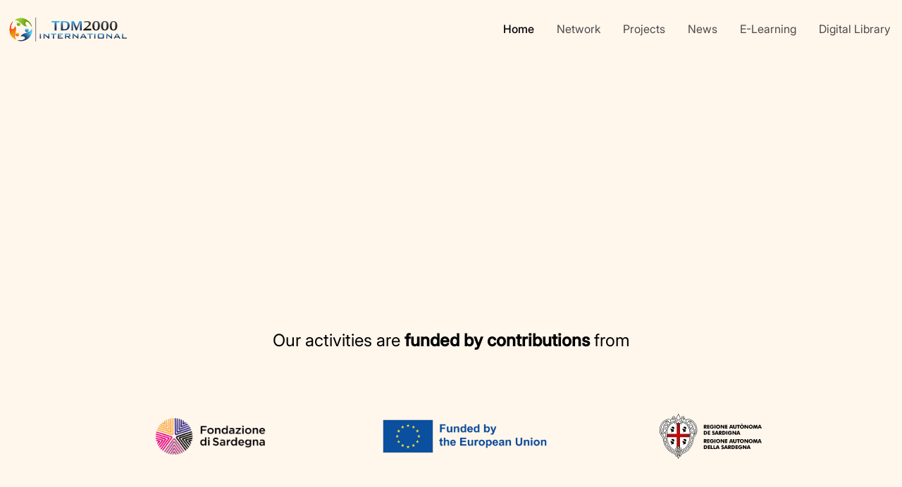

--- FILE ---
content_type: text/html
request_url: https://www.tdm2000international.org/
body_size: 20557
content:
<!DOCTYPE html><!-- This site was created in Webflow. https://webflow.com --><!-- Last Published: Fri Jan 09 2026 11:43:31 GMT+0000 (Coordinated Universal Time) --><html data-wf-domain="www.tdm2000international.org" data-wf-page="67ff6422bdd76ae4af907a62" data-wf-site="67ff6422bdd76ae4af907a8a" lang="en"><head><meta charset="utf-8"/><title>TDM 2000 International – Youth Empowerment, Mobility &amp; Education</title><meta content="TDM 2000 International is a global youth NGO promoting active citizenship, non-formal education, and international mobility through Erasmus+ and civic projects." name="description"/><meta content="TDM 2000 International – Youth Empowerment, Mobility &amp; Education" property="og:title"/><meta content="TDM 2000 International is a global youth NGO promoting active citizenship, non-formal education, and international mobility through Erasmus+ and civic projects." property="og:description"/><meta content="https://cdn.prod.website-files.com/67ff6422bdd76ae4af907a8a/6960db57d4c5dcacd2c007ee_cd69ed633080a9f9277103624e96e13a_Frame%201.avif" property="og:image"/><meta content="TDM 2000 International – Youth Empowerment, Mobility &amp; Education" property="twitter:title"/><meta content="TDM 2000 International is a global youth NGO promoting active citizenship, non-formal education, and international mobility through Erasmus+ and civic projects." property="twitter:description"/><meta content="https://cdn.prod.website-files.com/67ff6422bdd76ae4af907a8a/6960db57d4c5dcacd2c007ee_cd69ed633080a9f9277103624e96e13a_Frame%201.avif" property="twitter:image"/><meta property="og:type" content="website"/><meta content="summary_large_image" name="twitter:card"/><meta content="width=device-width, initial-scale=1" name="viewport"/><meta content="Webflow" name="generator"/><link href="https://cdn.prod.website-files.com/67ff6422bdd76ae4af907a8a/css/tdm-2000-dc5debe84d0778d8-22b73d554ff99.webflow.shared.082ff78d3.min.css" rel="stylesheet" type="text/css" integrity="sha384-CC/3jTZGziasxvC7P91peXAH2rk0XaB61PBIBQMx0J8u8YVAUvXOvAX9jNBHP1iY" crossorigin="anonymous"/><script type="text/javascript">!function(o,c){var n=c.documentElement,t=" w-mod-";n.className+=t+"js",("ontouchstart"in o||o.DocumentTouch&&c instanceof DocumentTouch)&&(n.className+=t+"touch")}(window,document);</script><link href="https://cdn.prod.website-files.com/67ff6422bdd76ae4af907a8a/688285fca0d93322fb9a514d_favicontdm.png" rel="shortcut icon" type="image/x-icon"/><link href="https://cdn.prod.website-files.com/67ff6422bdd76ae4af907a8a/688286197d1e9db44be9b94c_webcliptdm.svg" rel="apple-touch-icon"/><link href="https://www.tdm2000international.org" rel="canonical"/><script type="application/ld+json">
{
  "@context": "https://schema.org",
  "@type": "Organization",
  "name": "TDM 2000 International",
  "url": "/",
  "logo": {
    "@type": "ImageObject",
    "url": "https://cdn.prod.website-files.com/67ff6422bdd76ae4af907a8a/67ff6422bdd76ae4af907aea_loghi_tdm_int.svg"
  },
  "description": "TDM 2000 International is a global youth NGO promoting active citizenship, non-formal education, and international mobility through Erasmus+ and civic projects.",
  "slogan": "Change powered by Youth",
  "email": "info@tdm2000international.org",
  "sameAs": [
    "https://www.facebook.com/TDMInternational/",
    "https://www.instagram.com/tdm2000international/",
    "https://www.youtube.com/channel/UCOa8en0kV9o_S-tc2tzDzGA",
    "https://open.spotify.com/show/29kc8mVwnO5UpWO8iABnve?si=607382dfed7b4aec"
  ],
  "areaServed": {
    "@type": "Place",
    "name": "Europe and beyond"
  },
  "knowsAbout": [
    "Youth Empowerment",
    "International Cooperation",
    "Youth Policy and Advocacy",
    "Youth Dialogue",
    "Non-formal Education",
    "Active Citizenship",
    "International Mobility",
    "Erasmus+",
    "European Solidarity Corps"
  ],
  "memberOf": {
    "@type": "Organization",
    "name": "Erasmus+ Programme"
  },
  "funder": [
    {
      "@type": "Organization",
      "name": "European Union"
    },
    {
      "@type": "Organization",
      "name": "Fondazione di Sardegna"
    },
    {
      "@type": "Organization",
      "name": "Regione Autonoma della Sardegna"
    }
  ]
}
</script><!-- Keep this css code to improve the font quality-->
<style>
  * {
  -webkit-font-smoothing: antialiased;
  -moz-osx-font-smoothing: grayscale;
  -o-font-smoothing: antialiased;
  -webkit-appearance:none;
}
</style>

<!-- Start cookieyes banner --> 
<script id="cookieyes" type="text/javascript" src="https://cdn-cookieyes.com/client_data/5c77a517ca68c48b97c39595/script.js"></script> 
<!-- End cookieyes banner -->

<!-- Finsweet Attributes -->
<script async type="module"
src="https://cdn.jsdelivr.net/npm/@finsweet/attributes@2/attributes.js"
fs-scrolldisable
></script></head><body><div class="page-wrapper"><div class="global-styles w-embed"><style>

/* Ensure all elements inherit the color from its parent */
body * {
    color: inherit;
}

a,
.w-input,
.w-select,
.w-tab-link,
.w-nav-link,
.w-slider-arrow-left,
.w-slider-arrow-right,
.w-dropdown-btn,
.w-dropdown-toggle,
.w-dropdown-link {
  color: inherit;
  text-decoration: inherit;
  font-size: inherit;
}

/* Focus state style for keyboard navigation for the focusable elements */
*[tabindex]:focus-visible,
  input[type="file"]:focus-visible {
   outline: 0.125rem solid #4d65ff;
   outline-offset: 0.125rem;
}

/* Get rid of top margin on first element in any rich text element */
.w-richtext > :not(div):first-child, .w-richtext > div:first-child > :first-child {
  margin-top: 0 !important;
}

/* Get rid of bottom margin on last element in any rich text element */
.w-richtext>:last-child, .w-richtext ol li:last-child, .w-richtext ul li:last-child {
	margin-bottom: 0 !important;
}

/* Prevent all click and hover interaction with an element */
.pointer-events-off {
	pointer-events: none;
}

/* Enables all click and hover interaction with an element */
.pointer-events-on {
  pointer-events: auto;
}

/* Create a class of .div-square which maintains a 1:1 dimension of a div */
.div-square::after {
	content: "";
	display: block;
	padding-bottom: 100%;
}

/* Make sure containers never lose their center alignment */
.container-medium,.container-small, .container-large {
	margin-right: auto !important;
  margin-left: auto !important;
}


/* Apply "..." after 3 lines of text */
.text-style-3lines {
	display: -webkit-box;
	overflow: hidden;
	-webkit-line-clamp: 3;
	-webkit-box-orient: vertical;
}

/* Apply "..." after 2 lines of text */
.text-style-2lines {
	display: -webkit-box;
	overflow: hidden;
	-webkit-line-clamp: 2;
	-webkit-box-orient: vertical;
}

/* Adds inline flex display */
.display-inlineflex {
  display: inline-flex;
}

/* These classes are never overwritten */
.hide {
  display: none !important;
}

@media screen and (max-width: 991px) {
    .hide, .hide-tablet {
        display: none !important;
    }
}
  @media screen and (max-width: 767px) {
    .hide-mobile-landscape{
      display: none !important;
    }
}
  @media screen and (max-width: 479px) {
    .hide-mobile{
      display: none !important;
    }
}
 
.margin-0 {
  margin: 0rem !important;
}
  
.padding-0 {
  padding: 0rem !important;
}

.spacing-clean {
padding: 0rem !important;
margin: 0rem !important;
}

.margin-top {
  margin-right: 0rem !important;
  margin-bottom: 0rem !important;
  margin-left: 0rem !important;
}

.padding-top {
  padding-right: 0rem !important;
  padding-bottom: 0rem !important;
  padding-left: 0rem !important;
}
  
.margin-right {
  margin-top: 0rem !important;
  margin-bottom: 0rem !important;
  margin-left: 0rem !important;
}

.padding-right {
  padding-top: 0rem !important;
  padding-bottom: 0rem !important;
  padding-left: 0rem !important;
}

.margin-bottom {
  margin-top: 0rem !important;
  margin-right: 0rem !important;
  margin-left: 0rem !important;
}

.padding-bottom {
  padding-top: 0rem !important;
  padding-right: 0rem !important;
  padding-left: 0rem !important;
}

.margin-left {
  margin-top: 0rem !important;
  margin-right: 0rem !important;
  margin-bottom: 0rem !important;
}
  
.padding-left {
  padding-top: 0rem !important;
  padding-right: 0rem !important;
  padding-bottom: 0rem !important;
}
  
.margin-horizontal {
  margin-top: 0rem !important;
  margin-bottom: 0rem !important;
}

.padding-horizontal {
  padding-top: 0rem !important;
  padding-bottom: 0rem !important;
}

.margin-vertical {
  margin-right: 0rem !important;
  margin-left: 0rem !important;
}
  
.padding-vertical {
  padding-right: 0rem !important;
  padding-left: 0rem !important;
}

/* Apply "..." at 100% width */
.truncate-width { 
		width: 100%; 
    white-space: nowrap; 
    overflow: hidden; 
    text-overflow: ellipsis; 
}
/* Removes native scrollbar */
.no-scrollbar {
    -ms-overflow-style: none;
    overflow: -moz-scrollbars-none; 
}

.no-scrollbar::-webkit-scrollbar {
    display: none;
}

.project-description {
  line-height: 1.75rem; /* Ensure consistent line height */
  max-height: clamp(5.25rem, 6vw, 5.25rem); /* Limit to exactly 3 lines */
  overflow: hidden;
  display: -webkit-box;
  -webkit-line-clamp: 3; /* Ensures 3 lines are shown */
  -webkit-box-orient: vertical;
  text-overflow: ellipsis; /* Adds "..." if text overflows */
}

.text-style-3lines
{
  overflow: hidden;
  display: -webkit-box;
  -webkit-line-clamp: 3; /* Ensures 3 lines are shown */
  -webkit-box-orient: vertical;
  text-overflow: ellipsis; /* Adds "..." if text overflows */
}

.sr-only {
  position: absolute;
  width: 1px;
  height: 1px;
  padding: 0;
  margin: -1px;
  overflow: hidden;
  clip: rect(0, 0, 0, 0);
  white-space: nowrap;
  border: 0;
}

</style></div><div data-animation="default" class="navbar_component w-nav" data-wf--navbar--variant="base" data-easing2="ease" fs-scrolldisable-element="smart-nav" data-easing="ease" data-collapse="medium" data-w-id="24e81000-04f4-11ec-49dd-5312e561ef00" role="banner" data-duration="400"><div class="navbar_container"><a href="/" aria-current="page" class="navbar_logo-link w-nav-brand w--current"><img loading="lazy" src="https://cdn.prod.website-files.com/67ff6422bdd76ae4af907a8a/67ff6422bdd76ae4af907aea_loghi_tdm_int.svg" alt="" class="navbar_logo"/></a><nav role="navigation" id="w-node-_24e81000-04f4-11ec-49dd-5312e561ef04-e561ef00" class="navbar_menu is-page-height-tablet w-nav-menu"><div class="navbar_menu-links_wrapper"><a href="/" aria-current="page" class="navbar2_link w-nav-link w--current">Home</a><a href="/network" class="navbar2_link w-nav-link">Network</a><a href="/projects" class="navbar2_link w-nav-link">Projects</a><a href="/news" class="navbar2_link w-nav-link">News</a><a href="/e-learning" class="navbar2_link w-nav-link">E-Learning</a><a href="/digital-library" class="navbar2_link w-nav-link">Digital Library</a></div></nav><div id="w-node-_24e81000-04f4-11ec-49dd-5312e561ef17-e561ef00" class="navbar_button-wrapper"><div class="navbar_menu-button w-nav-button"><div class="menu-icon"><div class="menu-icon_line-top"></div><div class="menu-icon_line-middle"><div class="menu-icon_line-middle-inner"></div></div><div class="menu-icon_line-bottom"></div></div></div></div><div class="nav-links-embed w-embed"><style>

.navbar2_link::before,
.navbar2_link.is--alt::before,
.navbar2_link.is--alt::after {
  content: "";
  position: absolute;
  bottom: 0em;
  left: 0;
  width: 100%;
  height: 0.0625em;
  background-color: #131313;
  transition: transform 0.735s cubic-bezier(0.625, 0.05, 0, 1);
  transform-origin: right;
  transform: scaleX(0) rotate(0.001deg);
}

.navbar2_link:hover::before {
  transform-origin: left;
  transform: scaleX(1) rotate(0.001deg);
}

/* Alt */
.navbar2_link.is--alt::before {
  transform-origin: left;
  transform: scaleX(1) rotate(0.001deg);
  transition-delay: 0.3s;
}

.navbar2_link.is--alt:hover::before {
  transform-origin: right;
  transform: scaleX(0) rotate(0.001deg);
  transition-delay: 0s;
}

.navbar2_link.is--alt::after {
  transform-origin: right;
  transform: scaleX(0) rotate(0.001deg);
  transition-delay: 0s;
}

.navbar2_link.is--alt:hover::after {
  transform-origin: left;
  transform: scaleX(1) rotate(0.001deg);
  transition-delay: 0.3s;
}
</style></div></div><div class="skip_to_main w-embed"><style>
.skip-to-main {
  position: absolute;
  left: -9999px;
  z-index: 999;
  padding: 1rem 1.5rem;
  background-color: #000;
  color: #fff;
  text-decoration: none;
  font-size: 1rem;
  font-weight: 600;
  border-radius: 0 0 4px 0;
  transition: left 0.2s ease-in-out;
}

.skip-to-main:focus {
  left: 0;
  top: 0;
}
</style>

<a href="#main" class="skip-to-main">Skip to main content</a></div><div class="skip-to-main">Skip to main</div></div><main id="main" class="main-wrapper"><section class="section_header text-color-alternate"><div class="padding-global"><div class="container-large"><div class="header_content"><div class="max-width-medium"><div class="margin-bottom margin-small"><h1 data-w-id="d0e32549-e733-c50d-e1ad-ecb56eb5178b" style="opacity:0">Change powered by Youth</h1></div><div><p data-w-id="d0e32549-e733-c50d-e1ad-ecb56eb5178d" style="opacity:0" class="text-size-medium">Empowering youth and strengthening youth work through a network of organisations across 22 countries.</p></div><div class="margin-top margin-medium"><div data-w-id="d0e32549-e733-c50d-e1ad-ecb56eb51790" style="opacity:0" class="button-group"><a data-wf--button--variant="white" data-w-id="2e173234-fe79-4564-159c-a056c2e7a2ea" href="#CTA-FORM" class="button_link-wrapper w-inline-block"><div class="button_wrapper w-variant-bf5c8b3c-6fb2-1464-c0b3-c93fc255b205"><div><strong>Join the Network</strong></div></div><div class="button_icon-block w-variant-bf5c8b3c-6fb2-1464-c0b3-c93fc255b205"><div class="button_icon-wrapper w-variant-bf5c8b3c-6fb2-1464-c0b3-c93fc255b205"><img src="https://cdn.prod.website-files.com/67ff6422bdd76ae4af907a8a/67ff6422bdd76ae4af907ae1_buttonicon.svg" loading="lazy" alt="" class="button_icon-image"/><img src="https://cdn.prod.website-files.com/67ff6422bdd76ae4af907a8a/67ff6422bdd76ae4af907ae1_buttonicon.svg" loading="lazy" alt="" class="button_icon-image under"/></div></div></a></div></div></div></div></div></div><div class="header_background-image-wrapper"><div class="image-overlay-layer"></div><img loading="eager" src="https://cdn.prod.website-files.com/67ff6422bdd76ae4af907a8a/67ff6422bdd76ae4af907b4b_2fb141a3c67b73770c27a1f46182cf24_20240708_EP-170518A_DLL_130-scaled.avif" alt="" class="header_background-image"/></div></section><section class="section_logo"><div class="padding-section logos"><div class="padding-global"><div class="container-medium"><div class="margin-bottom margin-xlarge"><div class="text-align-center"><div class="max-width-large align-center"><div data-w-id="9d169e23-3a68-db3d-3c33-c3ef4a7e062a" class="logo-text"> Our activities are <strong>funded by contributions</strong> from</div></div></div></div><div class="logo_component"><div data-w-id="9d169e23-3a68-db3d-3c33-c3ef4a7e062f" class="logo_list"><div id="w-node-_9d169e23-3a68-db3d-3c33-c3ef4a7e0636-4a7e0623" class="logo_wrapper"><img sizes="(max-width: 1920px) 100vw, 1920px" srcset="https://cdn.prod.website-files.com/67ff6422bdd76ae4af907a8a/6877e40143ba2730a64b6e84_logo-fondazione-di-sardegna-p-500.png 500w, https://cdn.prod.website-files.com/67ff6422bdd76ae4af907a8a/6877e40143ba2730a64b6e84_logo-fondazione-di-sardegna-p-800.png 800w, https://cdn.prod.website-files.com/67ff6422bdd76ae4af907a8a/6877e40143ba2730a64b6e84_logo-fondazione-di-sardegna-p-1080.png 1080w, https://cdn.prod.website-files.com/67ff6422bdd76ae4af907a8a/6877e40143ba2730a64b6e84_logo-fondazione-di-sardegna.png 1920w" alt="Fondazione di Sardegna logo featuring a stylized circular emblem with colorful geometric lines in orange, blue, pink, and purple, accompanied by the organization’s name in black text." src="https://cdn.prod.website-files.com/67ff6422bdd76ae4af907a8a/6877e40143ba2730a64b6e84_logo-fondazione-di-sardegna.png" loading="lazy" class="logo_img big"/></div><div id="w-node-_9d169e23-3a68-db3d-3c33-c3ef4a7e0634-4a7e0623" class="logo_wrapper"><img sizes="(max-width: 1920px) 100vw, 1920px" srcset="https://cdn.prod.website-files.com/67ff6422bdd76ae4af907a8a/6877e5c00b1a68ade8dccf52_3e70e6a5affb84cba671d0fd465c73c0_ec%201-p-500.png 500w, https://cdn.prod.website-files.com/67ff6422bdd76ae4af907a8a/6877e5c00b1a68ade8dccf52_3e70e6a5affb84cba671d0fd465c73c0_ec%201-p-800.png 800w, https://cdn.prod.website-files.com/67ff6422bdd76ae4af907a8a/6877e5c00b1a68ade8dccf52_3e70e6a5affb84cba671d0fd465c73c0_ec%201-p-1080.png 1080w, https://cdn.prod.website-files.com/67ff6422bdd76ae4af907a8a/6877e5c00b1a68ade8dccf52_3e70e6a5affb84cba671d0fd465c73c0_ec%201-p-1600.png 1600w, https://cdn.prod.website-files.com/67ff6422bdd76ae4af907a8a/6877e5c00b1a68ade8dccf52_3e70e6a5affb84cba671d0fd465c73c0_ec%201.png 1920w" alt="European Union flag with text saying Funded by the European Union." src="https://cdn.prod.website-files.com/67ff6422bdd76ae4af907a8a/6877e5c00b1a68ade8dccf52_3e70e6a5affb84cba671d0fd465c73c0_ec%201.png" loading="lazy" class="logo_img small"/></div><div id="w-node-_9d169e23-3a68-db3d-3c33-c3ef4a7e0632-4a7e0623" class="logo_wrapper"><img loading="lazy" src="https://cdn.prod.website-files.com/67ff6422bdd76ae4af907a8a/6877e3e873816c6fbfbbb51c_8e9f7e007d45b22735864d6bfa2a3d7f_Regione%20Autonoma%20della%20Sardegna%20Logo%20Vector.svg" alt="" class="logo_img"/></div></div></div></div></div></div></section><section class="section_about"><div class="padding-global"><div class="container-large"><div class="padding-section _0-bottom"><div class="about_component"><div class="split_layout is-white"><div data-w-id="3c8bbeca-67dd-4b72-8a8c-c59e3a0e6e0f" style="opacity:0" class="about_content-left"><div class="about_text-content"><div class="margin-bottom margin-xmedium"><h2 class="heading-style-h3">Who we are</h2></div><div class="margin-bottom margin-xmedium"><div class="line-divider"></div></div><p>TDM 2000 International is a European NGO that connects 28 youth organisations in 22 countries. Since 2008, we have been working to promote active citizenship, youth empowerment, solidarity and cooperation.<br/>‍<br/>We believe young people have the potential to lead change, and youth organisations help make that happen. That’s why we focus on empowering these organisations, actively engaging young people, and building stronger ties with local communities.</p></div><div class="margin-top margin-xmedium"><div class="button-group"><a data-wf--button--variant="base" data-w-id="2e173234-fe79-4564-159c-a056c2e7a2ea" href="#CTA-FORM" class="button_link-wrapper w-inline-block"><div class="button_wrapper"><div>Join the Network</div></div><div class="button_icon-block"><div class="button_icon-wrapper"><img src="https://cdn.prod.website-files.com/67ff6422bdd76ae4af907a8a/67ff6422bdd76ae4af907ae1_buttonicon.svg" loading="lazy" alt="" class="button_icon-image"/><img src="https://cdn.prod.website-files.com/67ff6422bdd76ae4af907a8a/67ff6422bdd76ae4af907ae1_buttonicon.svg" loading="lazy" alt="" class="button_icon-image under"/></div></div></a></div></div></div><div data-w-id="3c8bbeca-67dd-4b72-8a8c-c59e3a0e6e20" style="opacity:0" class="about_image-wrapper"><img loading="lazy" src="https://cdn.prod.website-files.com/67ff6422bdd76ae4af907a8a/687694979f95719203e41e94_tdm.avif" alt="" class="about_image"/></div></div></div><div class="about_marquee"><div class="w-embed"><style>

.marquee_text-wrapper {
  position: static;
  white-space: nowrap;
  will-change: transform;
  animation: marquee-horizontal 20s linear infinite;
  /* manipulate the speed of the marquee by changing "40s" line above*/
}

@keyframes marquee-horizontal {
  from { transform: translateX(0); }
  to { transform: translateX(-50%); }
}

</style></div><div class="div-block"><div class="marquee_text-wrapper"><div class="marquee_text-contain"><div class="marquee_dot"></div><div>International Cooperation</div></div><div class="marquee_text-contain"><div class="marquee_dot"></div><div>Youth Empowerment</div></div><div class="marquee_text-contain"><div class="marquee_dot"></div><div>Education and Development</div></div><div class="marquee_text-contain"><div class="marquee_dot"></div><div>Inclusivity</div></div><div class="marquee_text-contain"><div class="marquee_dot"></div><div>Intercultural Learning</div></div><div class="marquee_text-contain"><div class="marquee_dot"></div><div>Community Impact</div></div><div class="marquee_text-contain"><div class="marquee_dot"></div><div>Sustainability</div></div></div><div class="marquee_text-wrapper"><div class="marquee_text-contain"><div class="marquee_dot"></div><div>International Cooperation</div></div><div class="marquee_text-contain"><div class="marquee_dot"></div><div>Youth Empowerment</div></div><div class="marquee_text-contain"><div class="marquee_dot"></div><div>Education and Development</div></div><div class="marquee_text-contain"><div class="marquee_dot"></div><div>Inclusivity</div></div><div class="marquee_text-contain"><div class="marquee_dot"></div><div>Intercultural Learning</div></div><div class="marquee_text-contain"><div class="marquee_dot"></div><div>Community Impact</div></div><div class="marquee_text-contain"><div class="marquee_dot"></div><div>Sustainability</div></div></div><div class="marquee_text-wrapper"><div class="marquee_text-contain"><div class="marquee_dot"></div><div>International Cooperation</div></div><div class="marquee_text-contain"><div class="marquee_dot"></div><div>Youth Empowerment</div></div><div class="marquee_text-contain"><div class="marquee_dot"></div><div>Education and Development</div></div><div class="marquee_text-contain"><div class="marquee_dot"></div><div>Inclusivity</div></div><div class="marquee_text-contain"><div class="marquee_dot"></div><div>Intercultural Learning</div></div><div class="marquee_text-contain"><div class="marquee_dot"></div><div>Community Impact</div></div><div class="marquee_text-contain"><div class="marquee_dot"></div><div>Sustainability</div></div></div></div></div><div class="about_component reverse"><div class="split_layout is-white"><div data-w-id="46568fbc-831f-a5a8-648d-3fc278bd22bc" style="opacity:0" class="about_image-wrapper"><img loading="lazy" src="https://cdn.prod.website-files.com/67ff6422bdd76ae4af907a8a/687695051660728ec1c68465_504348340_122176603394363740_9108229213982580426_n.avif" alt="" class="about_image reversed"/></div><div id="w-node-_46568fbc-831f-a5a8-648d-3fc278bd22ac-af907a62" data-w-id="46568fbc-831f-a5a8-648d-3fc278bd22ac" style="opacity:0" class="about_content-left reversed"><div class="about_text-content"><div class="margin-bottom margin-xmedium"><h2 class="heading-style-h3">Our work</h2></div><div class="margin-bottom margin-xmedium"><div class="line-divider"></div></div><p>TDM 2000 International brings together young people, youth organisations, and institutions from across Europe to collaborate, learn, and make their voices heard. We focus on fostering youth dialogue, strengthening social cohesion, and supporting youth-led actions.<br/><br/>We support youth organisations with practical tools and opportunities—from training and capacity building to international collaboration. Through non-formal education and programmes like Erasmus+, we open spaces for young people to gain experience, build networks, and take an active role in shaping their communities and the world around them. <br/><br/>As an Associate Member of the European Youth Forum and a founding member of the Sardinian Committee of Organisations for International Mobility (C.A.S.M.I.), we contribute to the development of youth policy at both local and European levels.</p></div><div class="margin-top margin-xmedium"><div class="button-group"><a data-wf--button--variant="base" data-w-id="2e173234-fe79-4564-159c-a056c2e7a2ea" href="#CTA-FORM" class="button_link-wrapper w-inline-block"><div class="button_wrapper"><div>Join the Network</div></div><div class="button_icon-block"><div class="button_icon-wrapper"><img src="https://cdn.prod.website-files.com/67ff6422bdd76ae4af907a8a/67ff6422bdd76ae4af907ae1_buttonicon.svg" loading="lazy" alt="" class="button_icon-image"/><img src="https://cdn.prod.website-files.com/67ff6422bdd76ae4af907a8a/67ff6422bdd76ae4af907ae1_buttonicon.svg" loading="lazy" alt="" class="button_icon-image under"/></div></div></a></div></div></div></div></div></div></div></div></section><section class="section_stats"><div class="padding-global"><div class="container-large"><div class="padding-section stats"><div class="margin-bottom margin-xxlarge"><div class="max-width-large align-center"><div class="text-align-center"><h2 data-w-id="6605cb8f-f5a2-8182-02e0-770532abc0ff" class="heading-style-h2">Our network in numbers</h2></div></div></div><div class="stats_wrapper"><div class="stats_content"><div data-w-id="6605cb8f-f5a2-8182-02e0-770532abc103" class="stats_sundown"></div><div data-w-id="6605cb8f-f5a2-8182-02e0-770532abc104" class="stats_yellow"></div><div data-w-id="6605cb8f-f5a2-8182-02e0-770532abc105" class="stats_content-blue-wrapper"><div class="stats_blue"><img src="https://cdn.prod.website-files.com/67ff6422bdd76ae4af907a8a/6876ac25a378d6d3b0645f11_tdm_homepage_stats.webp" loading="lazy" sizes="(max-width: 1560px) 100vw, 1560px" srcset="https://cdn.prod.website-files.com/67ff6422bdd76ae4af907a8a/6876ac25a378d6d3b0645f11_tdm_homepage_stats-p-500.webp 500w, https://cdn.prod.website-files.com/67ff6422bdd76ae4af907a8a/6876ac25a378d6d3b0645f11_tdm_homepage_stats-p-800.webp 800w, https://cdn.prod.website-files.com/67ff6422bdd76ae4af907a8a/6876ac25a378d6d3b0645f11_tdm_homepage_stats-p-1080.webp 1080w, https://cdn.prod.website-files.com/67ff6422bdd76ae4af907a8a/6876ac25a378d6d3b0645f11_tdm_homepage_stats.webp 1560w" alt="A group of six professionally dressed people examining a large interactive digital map table indoors with colorful displays in the background."/><div class="stats7_list"><div class="stats_item"><div class="margin-bottom margin-xxsmall"><div class="stats_number-wrapper"><div data-target="100" class="stats_number-animate">60</div><div class="stats_number-symbol">+</div></div></div><div class="text-align-center">Projects Launched</div></div><div class="stats_divider"><div class="stats_line"></div><div class="stats_line small"></div></div><div class="stats_item"><div class="margin-bottom margin-xxsmall"><div class="stats_number-wrapper"><div data-target="70" class="stats_number-animate">30</div><div class="stats_number-symbol">+</div></div></div><div class="text-align-center">Partnered Organizations</div></div><div class="stats_divider rotate"><div class="stats_line"></div><div class="stats_line small"></div></div><div class="stats_item"><div class="margin-bottom margin-xxsmall"><div class="stats_number-wrapper"><div data-target="40" class="stats_number-animate">15</div><div class="stats_number-symbol">+</div></div></div><div class="text-align-center">Countires Connecting</div></div></div></div></div></div></div></div></div></div></section><section class="services_wrap overflow-hidden"><div class="padding-global"><div class="w-layout-blockcontainer container-large relative w-container"><div class="padding-section _0-bottom"><div class="swiper-slider is-slider-1"><div class="margin-bottom margin-xlarge"><div class="max-width-large services"><h2 data-w-id="893a10ee-013c-7d96-f8d0-903868c75927" style="opacity:0" class="heading-style-h2">Our focus</h2></div></div><div class="swiper is-slider-1"><div class="swiper_navigation is-slider-1"><div class="w-layout-grid swiper_arrows is-slider-1"><button class="swiper_arrow is-prev"><div class="icon-embed white w-embed"><svg width="20" height="20" viewBox="0 0 20 20" fill="none" xmlns="http://www.w3.org/2000/svg">
<path d="M12.5 15L7.5 10L12.5 5" stroke="currentColor" stroke-width="1.5" stroke-linecap="round" stroke-linejoin="round"/>
</svg></div></button><button class="swiper_arrow is-next"><div class="icon-embed white w-embed"><svg width="20" height="20" viewBox="0 0 20 20" fill="none" xmlns="http://www.w3.org/2000/svg">
<path d="M7.5 15L12.5 10L7.5 5" stroke="currentColor" stroke-width="1.5" stroke-linecap="round" stroke-linejoin="round"/>
</svg></div></button><div class="hide"><button class="swiper_arrow disabled"></button></div></div><div class="swiper_bullets hide"><button class="swiper_bullet is-active"></button><button class="swiper_bullet"></button></div></div><div class="swiper-wrapper is-slider-1"><div class="swiper-slide is-slider-1"><div class="card_element"><div class="service_text-content"><div class="service_icon-wrapper"><div class="icon-embed-xsmall w-embed"><svg xmlns="http://www.w3.org/2000/svg" viewBox="0 0 24 24" fill="currentColor" width="100%" height="100%" preserveAspectRatio="xMidYMid meet" aria-hidden="true" role="img"><path d="M17.5 2C19.9853 2 22 4.01472 22 6.5C22 7.85621 21.4001 9.07229 20.4511 9.89732C20.8061 10.8644 21 11.9096 21 13C21 17.9706 16.9706 22 12 22C7.02944 22 3 17.9706 3 13C3 11.9096 3.19392 10.8644 3.54916 9.8972C2.59995 9.07229 2 7.85621 2 6.5C2 4.01472 4.01472 2 6.5 2C8.12553 2 9.54976 2.86189 10.3406 4.15362C10.8774 4.05251 11.4326 4 12 4C12.5674 4 13.1226 4.05251 13.6609 4.15294C14.4502 2.86189 15.8745 2 17.5 2ZM10 13H8C8 15.2091 9.79086 17 12 17C14.2091 17 16 15.2091 16 13H14C14 14.1046 13.1046 15 12 15C10.8954 15 10 14.1046 10 13Z"/></svg></div></div><div class="service_text-wrapper"><div class="heading-style-h5">Youth Empowerment</div><p>Equipping young people with the tools, confidence and opportunities they need to lead, make informed choices and create change /(actively shape their communities and futures).</p></div></div><div class="service_image-wrapper"><img src="https://cdn.prod.website-files.com/67ff6422bdd76ae4af907a8a/68769c996cc32d0ce1f78e9b_5c45f47cacbb71be02bfc37b1661e159_DSC00175.avif" loading="lazy" alt="" class="service_image"/><div class="service_button-wrapper"></div></div></div></div><div class="swiper-slide is-slider-1"><div class="card_element blue"><div class="service_text-content"><div class="service_icon-wrapper"><div class="icon-embed-xsmall w-embed"><svg xmlns="http://www.w3.org/2000/svg" viewBox="0 0 24 24" fill="currentColor" width="100%" height="100%" preserveAspectRatio="xMidYMid meet" aria-hidden="true" role="img"><path d="M12 10C14.2091 10 16 8.20914 16 6 16 3.79086 14.2091 2 12 2 9.79086 2 8 3.79086 8 6 8 8.20914 9.79086 10 12 10ZM5.5 13C6.88071 13 8 11.8807 8 10.5 8 9.11929 6.88071 8 5.5 8 4.11929 8 3 9.11929 3 10.5 3 11.8807 4.11929 13 5.5 13ZM21 10.5C21 11.8807 19.8807 13 18.5 13 17.1193 13 16 11.8807 16 10.5 16 9.11929 17.1193 8 18.5 8 19.8807 8 21 9.11929 21 10.5ZM12 11C14.7614 11 17 13.2386 17 16V22H7V16C7 13.2386 9.23858 11 12 11ZM5 15.9999C5 15.307 5.10067 14.6376 5.28818 14.0056L5.11864 14.0204C3.36503 14.2104 2 15.6958 2 17.4999V21.9999H5V15.9999ZM22 21.9999V17.4999C22 15.6378 20.5459 14.1153 18.7118 14.0056 18.8993 14.6376 19 15.307 19 15.9999V21.9999H22Z"/></svg></div></div><div class="service_text-wrapper"><div class="heading-style-h5">International cooperation</div><p>Building strong partnerships across countries in Europe and beyond to foster cultural exchange, shared learning, and joint projects that benefit youth.</p></div></div><div class="service_image-wrapper"><img src="https://cdn.prod.website-files.com/67ff6422bdd76ae4af907a8a/68769d6893baa67efc9b4c42_IMG_2393.avif" loading="lazy" alt="" class="service_image"/><div class="service_button-wrapper"></div></div></div></div><div class="swiper-slide is-slider-1"><div class="card_element yellow"><div class="service_text-content"><div class="service_icon-wrapper"><div class="icon-embed-xsmall w-embed"><svg xmlns="http://www.w3.org/2000/svg" viewBox="0 0 24 24" fill="currentColor" width="100%" height="100%" preserveAspectRatio="xMidYMid meet" aria-hidden="true" role="img"><path d="M2.04932 12.9999H7.52725C7.70624 16.2688 8.7574 19.3053 10.452 21.8809C5.98761 21.1871 2.5001 17.5402 2.04932 12.9999ZM2.04932 10.9999C2.5001 6.45968 5.98761 2.81276 10.452 2.11902C8.7574 4.69456 7.70624 7.73111 7.52725 10.9999H2.04932ZM21.9506 10.9999H16.4726C16.2936 7.73111 15.2425 4.69456 13.5479 2.11902C18.0123 2.81276 21.4998 6.45968 21.9506 10.9999ZM21.9506 12.9999C21.4998 17.5402 18.0123 21.1871 13.5479 21.8809C15.2425 19.3053 16.2936 16.2688 16.4726 12.9999H21.9506ZM9.53068 12.9999H14.4692C14.2976 15.7828 13.4146 18.3732 11.9999 20.5915C10.5852 18.3732 9.70229 15.7828 9.53068 12.9999ZM9.53068 10.9999C9.70229 8.21709 10.5852 5.62672 11.9999 3.40841C13.4146 5.62672 14.2976 8.21709 14.4692 10.9999H9.53068Z"/></svg></div></div><div class="service_text-wrapper"><div class="heading-style-h5">Youth Policy and advocacy</div><p>Influencing policies and decision-making processes to ensure that youth needs and voices are prioritized at local, national, and European levels.</p></div></div><div class="service_image-wrapper"><img src="https://cdn.prod.website-files.com/67ff6422bdd76ae4af907a8a/67ff6422bdd76ae4af907b44_international%20development.jpeg" loading="lazy" sizes="(max-width: 767px) 100vw, (max-width: 991px) 728px, 940px" srcset="https://cdn.prod.website-files.com/67ff6422bdd76ae4af907a8a/67ff6422bdd76ae4af907b44_international%2520development-p-500.jpeg 500w, https://cdn.prod.website-files.com/67ff6422bdd76ae4af907a8a/67ff6422bdd76ae4af907b44_international%20development.jpeg 1024w" alt="" class="service_image"/><div class="service_button-wrapper"></div></div></div></div><div class="swiper-slide is-slider-1"><div class="card_element"><div class="service_text-content"><div class="service_icon-wrapper"><div class="icon-embed-xsmall w-embed"><svg xmlns="http://www.w3.org/2000/svg" viewBox="0 0 24 24" fill="currentColor" width="100%" height="100%" preserveAspectRatio="xMidYMid meet" aria-hidden="true" role="img"><path d="M12 2 0 9 12 16 22 10.1667V17.5H24V9L12 2ZM3.99902 13.4905V18.0001C5.82344 20.429 8.72812 22.0001 11.9998 22.0001 15.2714 22.0001 18.1761 20.429 20.0005 18.0001L20.0001 13.4913 12.0003 18.1579 3.99902 13.4905Z"/></svg></div></div><div class="service_text-wrapper"><div class="heading-style-h5">Youth dialogue</div><p>Creating spaces for open and meaningful conversations between young people, institutions, and stakeholders to encourage active participation and mutual understanding. Find out more about our projects on the topic here <a href="https://youthdialogue.eu/" class="text-style-link">https://youthdialogue.eu/</a></p></div></div><div class="service_image-wrapper"><img src="https://cdn.prod.website-files.com/67ff6422bdd76ae4af907a8a/6876a2919bca78959b91dc82_WhatsApp-Kuva%202025-06-27%20klo%2018.46.51_d28f8f29.jpg" loading="lazy" sizes="(max-width: 767px) 100vw, (max-width: 991px) 727.9921875px, 939.9921875px" srcset="https://cdn.prod.website-files.com/67ff6422bdd76ae4af907a8a/6876a2919bca78959b91dc82_WhatsApp-Kuva%202025-06-27%20klo%2018.46.51_d28f8f29-p-500.jpg 500w, https://cdn.prod.website-files.com/67ff6422bdd76ae4af907a8a/6876a2919bca78959b91dc82_WhatsApp-Kuva%202025-06-27%20klo%2018.46.51_d28f8f29-p-800.jpg 800w, https://cdn.prod.website-files.com/67ff6422bdd76ae4af907a8a/6876a2919bca78959b91dc82_WhatsApp-Kuva%202025-06-27%20klo%2018.46.51_d28f8f29-p-1080.jpg 1080w, https://cdn.prod.website-files.com/67ff6422bdd76ae4af907a8a/6876a2919bca78959b91dc82_WhatsApp-Kuva%202025-06-27%20klo%2018.46.51_d28f8f29.jpg 1599w" alt="" class="service_image"/><div class="service_button-wrapper"></div></div></div></div></div></div></div></div></div></div></section><section class="projcets_wrap"><div class="padding-global"><div class="container-large"><div class="padding-section _0-bottom"><div class="margin-bottom margin-xxlarge"><div class="text-align-center"><div class="max-width-large align-center"><h2 data-w-id="d092709e-5272-1018-1e7d-1acbd927c8a1" style="opacity:0" class="heading-style-h2">Our latest projects</h2></div></div></div><div class="projects_list-wrapper w-dyn-list"><div role="list" class="projects_list w-dyn-items"><div role="listitem" class="projects-item w-dyn-item"><div id="w-node-_7295b2fb-32de-2578-f982-1a7262451595-af907a62" class="projects_content-left"><img src="https://cdn.prod.website-files.com/67cb28f2317db3f19a71601c/67cb28f2317db3f19a71612a_giovani-allascolto.png" loading="lazy" alt="" class="project_card-logo"/><div class="margin-top margin-medium"><div class="projects_title-wrapper"><h3 class="heading-style-h4">Giovani all&#x27;Ascolto</h3></div></div><div class="margin-top margin-medium"><p class="project-description">The “Giovani all&#x27;Ascolto”, Listen to YOUth in English project is co-financed by the Programme Erasmus+ under the umbrella of the action “European Solidarity Corps – Solidarity Projects”. The mental health of youth has for years now, been an indispensable priority in the design of supportive...</p></div><div class="margin-top margin-medium"><div class="button-group"><a data-wf--button--variant="base" data-w-id="2e173234-fe79-4564-159c-a056c2e7a2ea" href="/project/giovani-allascolto-34acf" class="button_link-wrapper w-inline-block"><div class="button_wrapper"><div>Learn More</div></div><div class="button_icon-block"><div class="button_icon-wrapper"><img src="https://cdn.prod.website-files.com/67ff6422bdd76ae4af907a8a/67ff6422bdd76ae4af907ae1_buttonicon.svg" loading="lazy" alt="" class="button_icon-image"/><img src="https://cdn.prod.website-files.com/67ff6422bdd76ae4af907a8a/67ff6422bdd76ae4af907ae1_buttonicon.svg" loading="lazy" alt="" class="button_icon-image under"/></div></div></a></div></div></div><div class="projects_image-wrapper"><img loading="lazy" src="https://cdn.prod.website-files.com/67ff6422bdd76ae4af907a98/6877e8e7bca18e1d13430056_Giovani%20ascolto.avif" alt="" class="projects_image"/></div></div><div role="listitem" class="projects-item w-dyn-item"><div id="w-node-_7295b2fb-32de-2578-f982-1a7262451595-af907a62" class="projects_content-left"><img src="https://cdn.prod.website-files.com/67cb28f2317db3f19a71601c/67cb28f2317db3f19a7160c4_Youth-Match-Point_Logo_square.png" loading="lazy" alt="" class="project_card-logo"/><div class="margin-top margin-medium"><div class="projects_title-wrapper"><h3 class="heading-style-h4">Youth Match Point</h3></div></div><div class="margin-top margin-medium"><p class="project-description">Youth Match Point is a 2 year long project funded by the Erasmus + Programme. The project&#x27;s main goals include the facilitation of active youth participation in civic matters, allocation of resources, facilitation of meaningful relationships among young individuals and youth workers, and the...</p></div><div class="margin-top margin-medium"><div class="button-group"><a data-wf--button--variant="base" data-w-id="2e173234-fe79-4564-159c-a056c2e7a2ea" href="/project/youth-match-point-7bd19" class="button_link-wrapper w-inline-block"><div class="button_wrapper"><div>Learn More</div></div><div class="button_icon-block"><div class="button_icon-wrapper"><img src="https://cdn.prod.website-files.com/67ff6422bdd76ae4af907a8a/67ff6422bdd76ae4af907ae1_buttonicon.svg" loading="lazy" alt="" class="button_icon-image"/><img src="https://cdn.prod.website-files.com/67ff6422bdd76ae4af907a8a/67ff6422bdd76ae4af907ae1_buttonicon.svg" loading="lazy" alt="" class="button_icon-image under"/></div></div></a></div></div></div><div class="projects_image-wrapper"><img loading="lazy" src="https://cdn.prod.website-files.com/67ff6422bdd76ae4af907a98/67ff6422bdd76ae4af907d30_Dynamic%20Nature%20Scene%20Illustration.jpeg" alt="" sizes="100vw" srcset="https://cdn.prod.website-files.com/67ff6422bdd76ae4af907a98/67ff6422bdd76ae4af907d30_Dynamic%2520Nature%2520Scene%2520Illustration-p-500.jpeg 500w, https://cdn.prod.website-files.com/67ff6422bdd76ae4af907a98/67ff6422bdd76ae4af907d30_Dynamic%2520Nature%2520Scene%2520Illustration-p-800.jpeg 800w, https://cdn.prod.website-files.com/67ff6422bdd76ae4af907a98/67ff6422bdd76ae4af907d30_Dynamic%20Nature%20Scene%20Illustration.jpeg 1024w" class="projects_image"/></div></div><div role="listitem" class="projects-item w-dyn-item"><div id="w-node-_7295b2fb-32de-2578-f982-1a7262451595-af907a62" class="projects_content-left"><img src="https://cdn.prod.website-files.com/67cb28f2317db3f19a71601c/67cb28f2317db3f19a71610d_logo-fondaz.jpeg" loading="lazy" alt="" class="project_card-logo"/><div class="margin-top margin-medium"><div class="projects_title-wrapper"><h3 class="heading-style-h4">On the Field for Social Inclusion</h3></div></div><div class="margin-top margin-medium"><p class="project-description">The project stems from the consideration that Sport is a valid tool for creating connections between young people, regardless of their social, cultural or economic background Sport, as the 2030 Agenda for Sustainable Development states &quot;is an important development...</p></div><div class="margin-top margin-medium"><div class="button-group"><a data-wf--button--variant="base" data-w-id="2e173234-fe79-4564-159c-a056c2e7a2ea" href="/project/on-the-field-for-social-inclusion-758a3" class="button_link-wrapper w-inline-block"><div class="button_wrapper"><div>Learn More</div></div><div class="button_icon-block"><div class="button_icon-wrapper"><img src="https://cdn.prod.website-files.com/67ff6422bdd76ae4af907a8a/67ff6422bdd76ae4af907ae1_buttonicon.svg" loading="lazy" alt="" class="button_icon-image"/><img src="https://cdn.prod.website-files.com/67ff6422bdd76ae4af907a8a/67ff6422bdd76ae4af907ae1_buttonicon.svg" loading="lazy" alt="" class="button_icon-image under"/></div></div></a></div></div></div><div class="projects_image-wrapper"><img loading="lazy" src="https://cdn.prod.website-files.com/67ff6422bdd76ae4af907a98/67ff6422bdd76ae4af907d27_Confident%20young%20person%20speech.jpeg" alt="" sizes="100vw" srcset="https://cdn.prod.website-files.com/67ff6422bdd76ae4af907a98/67ff6422bdd76ae4af907d27_Confident%2520young%2520person%2520speech-p-500.jpeg 500w, https://cdn.prod.website-files.com/67ff6422bdd76ae4af907a98/67ff6422bdd76ae4af907d27_Confident%2520young%2520person%2520speech-p-800.jpeg 800w, https://cdn.prod.website-files.com/67ff6422bdd76ae4af907a98/67ff6422bdd76ae4af907d27_Confident%20young%20person%20speech.jpeg 1024w" class="projects_image"/></div></div></div></div><div class="margin-top margin-xxlarge"><div class="button-group is-center"><a data-wf--button--variant="base" data-w-id="2e173234-fe79-4564-159c-a056c2e7a2ea" href="/projects" class="button_link-wrapper w-inline-block"><div class="button_wrapper"><div>Discover Other Projects</div></div><div class="button_icon-block"><div class="button_icon-wrapper"><img src="https://cdn.prod.website-files.com/67ff6422bdd76ae4af907a8a/67ff6422bdd76ae4af907ae1_buttonicon.svg" loading="lazy" alt="" class="button_icon-image"/><img src="https://cdn.prod.website-files.com/67ff6422bdd76ae4af907a8a/67ff6422bdd76ae4af907ae1_buttonicon.svg" loading="lazy" alt="" class="button_icon-image under"/></div></div></a></div></div></div></div></div></section><section class="testimonials_wrap overflow-hidden"><div class="padding-global"><div class="container-large relative"><div class="padding-section"><div class="margin-bottom margin-xlarge"><div class="max-width-large"><h2 data-w-id="88a20902-7d28-3160-5c51-e5191bde8034" class="heading-style-h2">Voices from our network</h2></div></div><div class="team-slider_component"><div class="w-embed"><style>
@container (width < 40em) {
	.team-slider_cms_item.swiper-slide { width: calc(100% / 2); }
}
@container (width < 25em) {
	.team-slider_cms_item.swiper-slide { width: calc(100% / 1.2); }
}
</style></div><div class="team-slider_cms_wrap swiper w-dyn-list"><div role="list" class="team-slider_cms_list swiper-wrapper w-dyn-items"><div role="listitem" class="team-slider_cms_item swiper-slide w-dyn-item"><div class="testimonial_card"><div class="testimonial_text-content"><div class="service_text-wrapper"><p class="text-size-medium">Being part of TDM 2000 International has been an amazing journey. It’s a space where youth organizations from all over Europe come together, share ideas, and build something meaningful. The network is full of energy, support, and real collaboration. Thanks to TDM 2000, we’ve grown, connected with inspiring people, and made a real difference in our communities.</p></div></div><div class="testimonial_bottom-content"><div class="testimonial_name">Alise Jakovele</div><div class="text-size-small">Evolving YOUTH</div></div></div></div><div role="listitem" class="team-slider_cms_item swiper-slide w-dyn-item"><div class="testimonial_card"><div class="testimonial_text-content"><div class="service_text-wrapper"><p class="text-size-medium">I got inspired a lot by TDM2000 International and thanks to our cooperation we have a bigger window on great opportunities and a long-lasting friendship.</p></div></div><div class="testimonial_bottom-content"><div class="testimonial_name">András Lőrincz</div><div class="text-size-small">ICRP</div></div></div></div><div role="listitem" class="team-slider_cms_item swiper-slide w-dyn-item"><div class="testimonial_card"><div class="testimonial_text-content"><div class="service_text-wrapper"><p class="text-size-medium">Being part of TDM 2000 International is like having a second family across Europe (and beyond)—full of energy, ideas, and real impact. As Vice President, it&#x27;s amazing to help shape opportunities that empower young people and bring cultures together.</p></div></div><div class="testimonial_bottom-content"><div class="testimonial_name">Duncan Muscat</div><div class="text-size-small">TDM 2000 Malta</div></div></div></div><div role="listitem" class="team-slider_cms_item swiper-slide w-dyn-item"><div class="testimonial_card"><div class="testimonial_text-content"><div class="service_text-wrapper"><p class="text-size-medium">TDM 2000 International is not just work, it is not just youth, it is not just participation. TDM 2000 International is about friendship and mutual support. Together we are stronger and always united in diversity!</p></div></div><div class="testimonial_bottom-content"><div class="testimonial_name">Carlos Ferreira</div><div class="text-size-small">GEOCLUBE</div></div></div></div><div role="listitem" class="team-slider_cms_item swiper-slide w-dyn-item"><div class="testimonial_card"><div class="testimonial_text-content"><div class="service_text-wrapper"><p class="text-size-medium">Happy to be a part of TDM 2000 International. This network provided great partner-friend-ships for our NGO.</p></div></div><div class="testimonial_bottom-content"><div class="testimonial_name">Cristina Ceponiene</div><div class="text-size-small">DIMERA</div></div></div></div><div role="listitem" class="team-slider_cms_item swiper-slide w-dyn-item"><div class="testimonial_card"><div class="testimonial_text-content"><div class="service_text-wrapper"><p class="text-size-medium">TDM 2000 International is more than a network; it’s a space where collaboration turns into friendship, and where change begins. Here, you&#x27;re never alone. There’s always a partner ready to share tools, exchange ideas and build something together.</p></div></div><div class="testimonial_bottom-content"><div class="testimonial_name">Dijana Puskar</div><div class="text-size-small">NGO IUVENTA</div></div></div></div><div role="listitem" class="team-slider_cms_item swiper-slide w-dyn-item"><div class="testimonial_card"><div class="testimonial_text-content"><div class="service_text-wrapper"><p class="text-size-medium">I first got to know TDM 2000 International through an Erasmus+ project in Cagliari. Every time I returned, both I and my colleagues were warmly welcomed. Being involved in their diverse activities played a key role in my Erasmus journey, it helped me grow personally and professionally, connect with amazing people, and gain new knowledge and skills.</p></div></div><div class="testimonial_bottom-content"><div class="testimonial_name">Lucia Fernandes</div><div class="text-size-small">Conexão Jovem</div></div></div></div><div role="listitem" class="team-slider_cms_item swiper-slide w-dyn-item"><div class="testimonial_card"><div class="testimonial_text-content"><div class="service_text-wrapper"><p class="text-size-medium">I first connected with TDM 2000 International during the International Summer Week in Cagliari, Italy, in 2024 — and it was a turning point. That week didn’t start my journey, but it reignited and strengthened my passion for Erasmus+ and non-formal education. The energy, the people, and the sense of purpose I felt there made me realise that this was exactly where I wanted to be. Today, I work full-time in the field of youth and mobility, and that experience still inspires me every day.</p></div></div><div class="testimonial_bottom-content"><div class="testimonial_name">Miguel Correia</div><div class="text-size-small">Conexão Jovem</div></div></div></div><div role="listitem" class="team-slider_cms_item swiper-slide w-dyn-item"><div class="testimonial_card"><div class="testimonial_text-content"><div class="service_text-wrapper"><p class="text-size-medium">TDM 2000 International is the half of my life. Proud to be a part of this big family!</p></div></div><div class="testimonial_bottom-content"><div class="testimonial_name">Peeter Taim</div><div class="text-size-small">TDM Eesti</div></div></div></div></div></div><div class="team-slider_layout hide-tablet"><div class="team-slider_bullet_wrap"><div class="team-slider_bullet_item is-active"></div><div class="team-slider_bullet_item"></div></div><div class="team-slider_draggable_wrap"><div class="team-slider_draggable_handle"></div></div><div class="team-slider_btn_layout"><div class="team-slider_btn_element swiper-button-disabled is-prev"><button class="swiper_arrow is-prev is-slider-2"><div class="icon-embed white w-embed"><svg width="20" height="20" viewBox="0 0 20 20" fill="none" xmlns="http://www.w3.org/2000/svg">
<path d="M12.5 15L7.5 10L12.5 5" stroke="currentColor" stroke-width="1.5" stroke-linecap="round" stroke-linejoin="round"/>
</svg></div></button></div><div class="team-slider_btn_element is-next"><button class="swiper_arrow is-next is-slider-2"><div class="icon-embed white w-embed"><svg width="20" height="20" viewBox="0 0 20 20" fill="none" xmlns="http://www.w3.org/2000/svg">
<path d="M7.5 15L12.5 10L7.5 5" stroke="currentColor" stroke-width="1.5" stroke-linecap="round" stroke-linejoin="round"/>
</svg></div></button></div></div></div></div></div></div></div></section><section class="section_ig"><div class="padding-global"><div class="container-large"><div class="padding-section _0-top _0-bottom"><div class="margin-bottom margin-xxlarge"><div class="text-align-center"><div class="max-width-large align-center"><div class="margin-bottom margin-small"><h2 data-w-id="5ed4e94b-b76c-9e19-a265-778fc5f40818" style="opacity:0" class="heading-style-h2">Follow us on Instagram</h2></div></div></div></div><div class="w-embed w-script"><!-- Elfsight Instagram Feed | Untitled Instagram Feed -->
<script src="https://static.elfsight.com/platform/platform.js" async></script>
<div class="elfsight-app-58a99e7c-7b71-460a-adc1-962cf78e3ff9" data-elfsight-app-lazy></div></div></div></div></div></section><section class="cta_wrap"><div class="padding-global"><div class="container-large"><div class="padding-section _0-bottom"><div id="CTA-FORM" data-w-id="37017304-2b96-ae5b-0dfb-ec9fc8e2c143" class="cta_component"><div class="margin-bottom margin-large"><div class="text-align-center"><div class="max-width-large align-center"><div class="margin-bottom margin-small"><h2 data-w-id="37017304-2b96-ae5b-0dfb-ec9fc8e2c148" class="heading-style-h2">Join us</h2></div><p data-w-id="37017304-2b96-ae5b-0dfb-ec9fc8e2c14a" class="text-size-medium">Reach out to explore partnership opportunities and connect with other youth organisations across Europe.</p><div class="margin-top margin-medium"><div class="cta_form-block w-form"><form id="email-form" name="email-form" data-name="Email Form" method="get" data-w-id="37017304-2b96-ae5b-0dfb-ec9fc8e2c14e" class="cta_form" data-wf-page-id="67ff6422bdd76ae4af907a62" data-wf-element-id="37017304-2b96-ae5b-0dfb-ec9fc8e2c14e" data-turnstile-sitekey="0x4AAAAAAAQTptj2So4dx43e"><div class="signup-form-wrapper"><input class="form_input w-input" maxlength="256" name="Name" data-name="Name" placeholder="Name" type="text" id="Name" required=""/><input class="form_input w-input" maxlength="256" name="Email" data-name="Email" placeholder="Email" type="email" id="Email" required=""/></div><textarea placeholder="Message" maxlength="5000" id="Message" name="Message" data-name="Message" class="form_input w-input"></textarea><div class="margin-top margin-xsmall"><div class="cta_form-button-wrapper"><label class="w-checkbox cta_form-checkbox-field"><div class="w-checkbox-input w-checkbox-input--inputType-custom form_checkbox-icon"></div><input type="checkbox" id="Checkbox-privacy" name="Checkbox-privacy" data-name="Checkbox privacy" required="" style="opacity:0;position:absolute;z-index:-1"/><span class="text-size-tiny w-form-label" for="Checkbox-privacy">I agree with <a href="/privacy-policy" class="text-link">Privacy policy</a></span></label><input type="submit" data-wait="Please wait..." class="button_wrapper w-button" value="Send Message"/></div></div></form><div class="form_message-success-wrapper w-form-done"><div class="form_message-success"><div class="success-text">Thank you! Your submission has been received!</div></div></div><div class="form_message-error-wrapper w-form-fail"><div class="form_message-error"><div class="error-text">Oops! Something went wrong while submitting the form.</div></div></div></div></div></div></div></div><p data-w-id="37017304-2b96-ae5b-0dfb-ec9fc8e2c165" class="text-size-medium">Connect with us</p><div class="margin-top margin-xsmall"><div data-w-id="37017304-2b96-ae5b-0dfb-ec9fc8e2c168" class="cta_socials-wrapper"><a href="https://www.facebook.com/TDMInternational/" target="_blank" class="cta_social-link w-inline-block"><div class="icon-embed-xsmall w-embed"><svg width="100%" height="100%" viewBox="0 0 24 24" fill="none" xmlns="http://www.w3.org/2000/svg">
<path d="M22 12.0611C22 6.50451 17.5229 2 12 2C6.47715 2 2 6.50451 2 12.0611C2 17.0828 5.65684 21.2452 10.4375 22V14.9694H7.89844V12.0611H10.4375V9.84452C10.4375 7.32296 11.9305 5.93012 14.2146 5.93012C15.3088 5.93012 16.4531 6.12663 16.4531 6.12663V8.60261H15.1922C13.95 8.60261 13.5625 9.37822 13.5625 10.1739V12.0611H16.3359L15.8926 14.9694H13.5625V22C18.3432 21.2452 22 17.083 22 12.0611Z" fill="CurrentColor"/>
</svg></div><div>Facebook</div></a><a href="https://www.instagram.com/tdm2000international/" target="_blank" class="cta_social-link w-inline-block"><div class="icon-embed-xsmall w-embed"><svg width="100%" height="100%" viewBox="0 0 24 24" fill="none" xmlns="http://www.w3.org/2000/svg">
<path fill-rule="evenodd" clip-rule="evenodd" d="M16 3H8C5.23858 3 3 5.23858 3 8V16C3 18.7614 5.23858 21 8 21H16C18.7614 21 21 18.7614 21 16V8C21 5.23858 18.7614 3 16 3ZM19.25 16C19.2445 17.7926 17.7926 19.2445 16 19.25H8C6.20735 19.2445 4.75549 17.7926 4.75 16V8C4.75549 6.20735 6.20735 4.75549 8 4.75H16C17.7926 4.75549 19.2445 6.20735 19.25 8V16ZM16.75 8.25C17.3023 8.25 17.75 7.80228 17.75 7.25C17.75 6.69772 17.3023 6.25 16.75 6.25C16.1977 6.25 15.75 6.69772 15.75 7.25C15.75 7.80228 16.1977 8.25 16.75 8.25ZM12 7.5C9.51472 7.5 7.5 9.51472 7.5 12C7.5 14.4853 9.51472 16.5 12 16.5C14.4853 16.5 16.5 14.4853 16.5 12C16.5027 10.8057 16.0294 9.65957 15.1849 8.81508C14.3404 7.97059 13.1943 7.49734 12 7.5ZM9.25 12C9.25 13.5188 10.4812 14.75 12 14.75C13.5188 14.75 14.75 13.5188 14.75 12C14.75 10.4812 13.5188 9.25 12 9.25C10.4812 9.25 9.25 10.4812 9.25 12Z" fill="CurrentColor"/>
</svg></div><div>Instagram</div></a><a href="https://www.youtube.com/channel/UCOa8en0kV9o_S-tc2tzDzGA" target="_blank" class="cta_social-link w-inline-block"><div class="icon-embed-xsmall w-embed"><svg width="100%" height="100%" viewBox="0 0 24 24" fill="none" xmlns="http://www.w3.org/2000/svg">
<path fill-rule="evenodd" clip-rule="evenodd" d="M20.5686 4.77345C21.5163 5.02692 22.2555 5.76903 22.5118 6.71673C23.1821 9.42042 23.1385 14.5321 22.5259 17.278C22.2724 18.2257 21.5303 18.965 20.5826 19.2213C17.9071 19.8831 5.92356 19.8015 3.40294 19.2213C2.45524 18.9678 1.71595 18.2257 1.45966 17.278C0.827391 14.7011 0.871044 9.25144 1.44558 6.73081C1.69905 5.78311 2.44116 5.04382 3.38886 4.78753C6.96561 4.0412 19.2956 4.282 20.5686 4.77345ZM9.86682 8.70227L15.6122 11.9974L9.86682 15.2925V8.70227Z" fill="CurrentColor"/>
</svg></div><div>Youtube</div></a><a href="https://open.spotify.com/show/29kc8mVwnO5UpWO8iABnve?si=607382dfed7b4aec" target="_blank" class="cta_social-link w-inline-block"><div class="icon-embed-xsmall w-embed"><svg xmlns="http://www.w3.org/2000/svg" xmlns:xlink="http://www.w3.org/1999/xlink" aria-hidden="true" role="img" class="iconify iconify--bx" width="100%" height="100%" preserveAspectRatio="xMidYMid meet" viewBox="0 0 24 24"><path d="M12.01 2.019c-5.495 0-9.991 4.496-9.991 9.991c0 5.494 4.496 9.99 9.991 9.99c5.494 0 9.99-4.496 9.99-9.99c0-5.495-4.446-9.991-9.99-9.991zm4.595 14.436c-.199.299-.549.4-.85.201c-2.349-1.45-5.296-1.75-8.793-.951c-.348.102-.648-.148-.748-.449c-.101-.35.149-.648.45-.749c3.795-.85 7.093-.499 9.69 1.1c.35.149.4.548.251.848zm1.2-2.747c-.251.349-.7.499-1.051.249c-2.697-1.646-6.792-2.148-9.939-1.148c-.398.101-.85-.1-.949-.498c-.101-.402.1-.852.499-.952c3.646-1.098 8.143-.548 11.239 1.351c.3.149.45.648.201.998zm.099-2.799c-3.197-1.897-8.542-2.097-11.59-1.146a.938.938 0 0 1-1.148-.6a.937.937 0 0 1 .599-1.151c3.547-1.049 9.392-.85 13.089 1.351c.449.249.599.849.349 1.298c-.25.35-.849.498-1.299.248z" fill="currentColor"></path></svg></div><div>Spotify</div></a><a id="w-node-_37017304-2b96-ae5b-0dfb-ec9fc8e2c179-c8e2c13f" href="mailto:info@tdm2000international.org?subject=New%20Message" class="cta_social-link w-inline-block"><svg xmlns="http://www.w3.org/2000/svg" width="100%" viewBox="0 0 24 24" fill="none" stroke-width="1.5" class="icon-embed-xsmall"><path fill-rule="evenodd" clip-rule="evenodd" d="M4 4.25C2.48122 4.25 1.25 5.48122 1.25 7V17C1.25 18.5188 2.48122 19.75 4 19.75H20C21.5188 19.75 22.75 18.5188 22.75 17V7C22.75 5.48122 21.5188 4.25 20 4.25H4ZM7.4301 8.38558C7.09076 8.14804 6.62311 8.23057 6.38558 8.5699C6.14804 8.90924 6.23057 9.37689 6.5699 9.61442L11.5699 13.1144C11.8281 13.2952 12.1719 13.2952 12.4301 13.1144L17.4301 9.61442C17.7694 9.37689 17.852 8.90924 17.6144 8.5699C17.3769 8.23057 16.9092 8.14804 16.5699 8.38558L12 11.5845L7.4301 8.38558Z" fill="currentColor"></path></svg><div>info@tdm2000international.org</div></a></div></div></div></div></div></div></section><section class="news_wrap"><div class="padding-global"><div class="container-large"><div class="padding-section"><div class="news_component"><div class="margin-bottom margin-xxlarge"><div class="text-align-center"><div class="max-width-large align-center"><div class="margin-bottom margin-small"><h2 data-w-id="3a679e3c-8d95-4367-4fad-4687bdae1c9d" style="opacity:0" class="heading-style-h2">Latest news</h2></div></div></div></div><div data-w-id="22bcc243-85ce-3154-8db6-8a4d00aeb6ae" style="opacity:0" class="news_grid-list w-dyn-list"><div role="list" class="news_row w-dyn-items"><div role="listitem" class="news_item w-dyn-item"><a data-w-id="41151364-5a96-248f-d543-4f1785a77e03" href="/post/reminder-to-vote-for-european-elections" class="news_link-item w-inline-block"><div style="background-color:#ace5fd" class="news_card"><div class="news_card-content"><div class="news_card-content-top"><div class="margin-bottom margin-xsmall"><div class="news_date-tag-wrapper"><div class="tag is-text">• </div><div class="tag is-text">March 4, 2025</div><div class="tag is-text">• </div><div class="tag is-text">🔄 Project Updates</div></div></div><h3 class="heading-style-h4">Reminder to Vote for European Elections</h3></div></div><div id="w-node-_47286ab2-64b8-3524-c1da-9816d666c3e9-af907a62" class="news_bottom-content"><div class="news-button-wrapper"><div class="button-group is-right"><div class="elearning-button"><div aria-label="staggering button" class="btn-animate-chars"><div class="btn-animate-chars__bg"></div><span data-button-animate-chars="" class="btn-animate-chars__text">Read More</span><div class="button-stagger w-embed"><style>
/* Characters */
.btn-animate-chars [data-button-animate-chars] {
  overflow: hidden;
  position: relative;
  display: inline-block;
}

.btn-animate-chars [data-button-animate-chars] span {
  display: inline-block;
  position: relative;
  text-shadow: 0px 1.3em currentColor;
  transform: translateY(0em) rotate(0.001deg);
  transition: transform 0.6s cubic-bezier(0.625, 0.05, 0, 1);
}

.btn-animate-chars:hover [data-button-animate-chars] span {
  transform: translateY(-1.3em) rotate(0.001deg);
}

/* Background */
.btn-animate-chars__bg {
  inset: 0;
  transition: inset 0.6s cubic-bezier(0.625, 0.05, 0, 1);
}

.btn-animate-chars:hover .btn-animate-chars__bg {
  inset: 0.125em;
}
</style></div></div><img loading="lazy" src="https://cdn.prod.website-files.com/67ff6422bdd76ae4af907a8a/67ff6422bdd76ae4af907ae1_buttonicon.svg" alt="" class="elearning-button-icon xsmall"/></div></div></div><div class="news_card-image-wrapper"><img style="-webkit-transform:translate3d(0, 0, 0) scale3d(1, 1, 1) rotateX(0) rotateY(0) rotateZ(0) skew(0, 0);-moz-transform:translate3d(0, 0, 0) scale3d(1, 1, 1) rotateX(0) rotateY(0) rotateZ(0) skew(0, 0);-ms-transform:translate3d(0, 0, 0) scale3d(1, 1, 1) rotateX(0) rotateY(0) rotateZ(0) skew(0, 0);transform:translate3d(0, 0, 0) scale3d(1, 1, 1) rotateX(0) rotateY(0) rotateZ(0) skew(0, 0)" loading="lazy" alt="" src="https://cdn.prod.website-files.com/67b89c82ac175ed3327faacd/67c6b9cbe98563a14e4e2691_unnamed-2.jpg" class="news_card-image"/></div></div></div></a></div><div role="listitem" class="news_item w-dyn-item"><a data-w-id="41151364-5a96-248f-d543-4f1785a77e03" href="/post/p2p-partners-meeting-in-greece" class="news_link-item w-inline-block"><div style="background-color:#ffdf9e" class="news_card"><div class="news_card-content"><div class="news_card-content-top"><div class="margin-bottom margin-xsmall"><div class="news_date-tag-wrapper"><div class="tag is-text">• </div><div class="tag is-text">March 4, 2025</div><div class="tag is-text">• </div><div class="tag is-text">📢 Open Calls</div></div></div><h3 class="heading-style-h4">P2P partners meeting in Greece</h3></div></div><div id="w-node-_47286ab2-64b8-3524-c1da-9816d666c3e9-af907a62" class="news_bottom-content"><div class="news-button-wrapper"><div class="button-group is-right"><div class="elearning-button"><div aria-label="staggering button" class="btn-animate-chars"><div class="btn-animate-chars__bg"></div><span data-button-animate-chars="" class="btn-animate-chars__text">Read More</span><div class="button-stagger w-embed"><style>
/* Characters */
.btn-animate-chars [data-button-animate-chars] {
  overflow: hidden;
  position: relative;
  display: inline-block;
}

.btn-animate-chars [data-button-animate-chars] span {
  display: inline-block;
  position: relative;
  text-shadow: 0px 1.3em currentColor;
  transform: translateY(0em) rotate(0.001deg);
  transition: transform 0.6s cubic-bezier(0.625, 0.05, 0, 1);
}

.btn-animate-chars:hover [data-button-animate-chars] span {
  transform: translateY(-1.3em) rotate(0.001deg);
}

/* Background */
.btn-animate-chars__bg {
  inset: 0;
  transition: inset 0.6s cubic-bezier(0.625, 0.05, 0, 1);
}

.btn-animate-chars:hover .btn-animate-chars__bg {
  inset: 0.125em;
}
</style></div></div><img loading="lazy" src="https://cdn.prod.website-files.com/67ff6422bdd76ae4af907a8a/67ff6422bdd76ae4af907ae1_buttonicon.svg" alt="" class="elearning-button-icon xsmall"/></div></div></div><div class="news_card-image-wrapper"><img style="-webkit-transform:translate3d(0, 0, 0) scale3d(1, 1, 1) rotateX(0) rotateY(0) rotateZ(0) skew(0, 0);-moz-transform:translate3d(0, 0, 0) scale3d(1, 1, 1) rotateX(0) rotateY(0) rotateZ(0) skew(0, 0);-ms-transform:translate3d(0, 0, 0) scale3d(1, 1, 1) rotateX(0) rotateY(0) rotateZ(0) skew(0, 0);transform:translate3d(0, 0, 0) scale3d(1, 1, 1) rotateX(0) rotateY(0) rotateZ(0) skew(0, 0)" loading="lazy" alt="" src="https://cdn.prod.website-files.com/67b89c82ac175ed3327faacd/67c6b964b725232e1f154b80_TinyJPG%20Image%201.jpeg" class="news_card-image"/></div></div></div></a></div><div role="listitem" class="news_item w-dyn-item"><a data-w-id="41151364-5a96-248f-d543-4f1785a77e03" href="/post/kick-off-meeting-sustainyouth" class="news_link-item w-inline-block"><div style="background-color:#f6ca9e" class="news_card"><div class="news_card-content"><div class="news_card-content-top"><div class="margin-bottom margin-xsmall"><div class="news_date-tag-wrapper"><div class="tag is-text">• </div><div class="tag is-text">March 4, 2025</div><div class="tag is-text">• </div><div class="tag is-text">🌱 Youth Organisations</div></div></div><h3 class="heading-style-h4">Kick Off Meeting SUSTAINYOUTH</h3></div></div><div id="w-node-_47286ab2-64b8-3524-c1da-9816d666c3e9-af907a62" class="news_bottom-content"><div class="news-button-wrapper"><div class="button-group is-right"><div class="elearning-button"><div aria-label="staggering button" class="btn-animate-chars"><div class="btn-animate-chars__bg"></div><span data-button-animate-chars="" class="btn-animate-chars__text">Read More</span><div class="button-stagger w-embed"><style>
/* Characters */
.btn-animate-chars [data-button-animate-chars] {
  overflow: hidden;
  position: relative;
  display: inline-block;
}

.btn-animate-chars [data-button-animate-chars] span {
  display: inline-block;
  position: relative;
  text-shadow: 0px 1.3em currentColor;
  transform: translateY(0em) rotate(0.001deg);
  transition: transform 0.6s cubic-bezier(0.625, 0.05, 0, 1);
}

.btn-animate-chars:hover [data-button-animate-chars] span {
  transform: translateY(-1.3em) rotate(0.001deg);
}

/* Background */
.btn-animate-chars__bg {
  inset: 0;
  transition: inset 0.6s cubic-bezier(0.625, 0.05, 0, 1);
}

.btn-animate-chars:hover .btn-animate-chars__bg {
  inset: 0.125em;
}
</style></div></div><img loading="lazy" src="https://cdn.prod.website-files.com/67ff6422bdd76ae4af907a8a/67ff6422bdd76ae4af907ae1_buttonicon.svg" alt="" class="elearning-button-icon xsmall"/></div></div></div><div class="news_card-image-wrapper"><img style="-webkit-transform:translate3d(0, 0, 0) scale3d(1, 1, 1) rotateX(0) rotateY(0) rotateZ(0) skew(0, 0);-moz-transform:translate3d(0, 0, 0) scale3d(1, 1, 1) rotateX(0) rotateY(0) rotateZ(0) skew(0, 0);-ms-transform:translate3d(0, 0, 0) scale3d(1, 1, 1) rotateX(0) rotateY(0) rotateZ(0) skew(0, 0);transform:translate3d(0, 0, 0) scale3d(1, 1, 1) rotateX(0) rotateY(0) rotateZ(0) skew(0, 0)" loading="lazy" alt="" src="https://cdn.prod.website-files.com/67ff6422bdd76ae4af907a98/67ff6422bdd76ae4af907c6b_Kick-off%20Bucharest%204.jpeg" sizes="100vw" srcset="https://cdn.prod.website-files.com/67ff6422bdd76ae4af907a98/67ff6422bdd76ae4af907c6b_Kick-off%2520Bucharest%25204-p-500.jpeg 500w, https://cdn.prod.website-files.com/67ff6422bdd76ae4af907a98/67ff6422bdd76ae4af907c6b_Kick-off%2520Bucharest%25204-p-800.jpeg 800w, https://cdn.prod.website-files.com/67ff6422bdd76ae4af907a98/67ff6422bdd76ae4af907c6b_Kick-off%2520Bucharest%25204-p-1080.jpeg 1080w, https://cdn.prod.website-files.com/67ff6422bdd76ae4af907a98/67ff6422bdd76ae4af907c6b_Kick-off%20Bucharest%204.jpeg 1600w" class="news_card-image"/></div></div></div></a></div></div></div><div class="margin-top margin-xxlarge"><div class="button-group is-center"><a data-wf--button--variant="base" data-w-id="2e173234-fe79-4564-159c-a056c2e7a2ea" href="/news" class="button_link-wrapper w-inline-block"><div class="button_wrapper"><div>All news</div></div><div class="button_icon-block"><div class="button_icon-wrapper"><img src="https://cdn.prod.website-files.com/67ff6422bdd76ae4af907a8a/67ff6422bdd76ae4af907ae1_buttonicon.svg" loading="lazy" alt="" class="button_icon-image"/><img src="https://cdn.prod.website-files.com/67ff6422bdd76ae4af907a8a/67ff6422bdd76ae4af907ae1_buttonicon.svg" loading="lazy" alt="" class="button_icon-image under"/></div></div></a></div></div></div></div></div></div></section></main><section class="footer_wrap"><footer class="footer_component text-color-alternate"><div class="padding-global"><div class="container-large"><div class="padding-vertical padding-xxlarge"><div class="padding-bottom padding-large"><div class="w-layout-grid footer16_top-wrapper"><div data-w-id="2eb6bdc7-06fd-ad51-b51d-b01822ab816b" class="footer16_left-wrapper"><div class="margin-bottom margin-small"><a href="#" class="footer16_logo-link w-nav-brand"><img loading="lazy" src="https://cdn.prod.website-files.com/67ff6422bdd76ae4af907a8a/67ff6422bdd76ae4af907aea_loghi_tdm_int.svg" alt="" class="footer16_logo"/></a></div><div class="margin-bottom margin-small"><div>Empowering Youth, One Episode at a Time.</div></div><div class="w-embed w-iframe"><iframe style="border-radius:0px" src="https://open.spotify.com/embed/show/29kc8mVwnO5UpWO8iABnve/video?utm_source=generator&theme=0" width="510" height="150" frameBorder="0" allowfullscreen="" allow="autoplay; clipboard-write; encrypted-media; fullscreen; picture-in-picture" loading="lazy"></iframe></div></div><div data-w-id="2eb6bdc7-06fd-ad51-b51d-b01822ab8184" class="w-layout-grid footer16_menu-wrapper"><div class="footer16_link-column"><div class="margin-bottom margin-xsmall"><div class="text-weight-medium text-style-allcaps">Navigation</div></div><div class="footer_link-list"><a href="/" aria-current="page" class="footer_link w--current">Home</a><a href="#" class="footer_link">Network</a><a href="/projects" class="footer_link">Projects</a><a href="/news" class="footer_link">News</a><a href="/e-learning" class="footer_link">E-Learning</a><a href="/digital-library" class="footer_link">Digital Library</a></div></div><div class="footer16_link-column"><div class="margin-bottom margin-xsmall"><div class="text-weight-medium text-style-allcaps">Follow us</div></div><div class="footer_link-list"><a href="https://www.facebook.com/TDMInternational/" target="_blank" class="footer_social-link w-inline-block"><div class="icon-embed-xsmall w-embed"><svg width="100%" height="100%" viewBox="0 0 24 24" fill="none" xmlns="http://www.w3.org/2000/svg">
<path d="M22 12.0611C22 6.50451 17.5229 2 12 2C6.47715 2 2 6.50451 2 12.0611C2 17.0828 5.65684 21.2452 10.4375 22V14.9694H7.89844V12.0611H10.4375V9.84452C10.4375 7.32296 11.9305 5.93012 14.2146 5.93012C15.3088 5.93012 16.4531 6.12663 16.4531 6.12663V8.60261H15.1922C13.95 8.60261 13.5625 9.37822 13.5625 10.1739V12.0611H16.3359L15.8926 14.9694H13.5625V22C18.3432 21.2452 22 17.083 22 12.0611Z" fill="CurrentColor"/>
</svg></div><div>Facebook</div></a><a href="https://www.instagram.com/tdm2000international/" target="_blank" class="footer_social-link w-inline-block"><div class="icon-embed-xsmall w-embed"><svg width="100%" height="100%" viewBox="0 0 24 24" fill="none" xmlns="http://www.w3.org/2000/svg">
<path fill-rule="evenodd" clip-rule="evenodd" d="M16 3H8C5.23858 3 3 5.23858 3 8V16C3 18.7614 5.23858 21 8 21H16C18.7614 21 21 18.7614 21 16V8C21 5.23858 18.7614 3 16 3ZM19.25 16C19.2445 17.7926 17.7926 19.2445 16 19.25H8C6.20735 19.2445 4.75549 17.7926 4.75 16V8C4.75549 6.20735 6.20735 4.75549 8 4.75H16C17.7926 4.75549 19.2445 6.20735 19.25 8V16ZM16.75 8.25C17.3023 8.25 17.75 7.80228 17.75 7.25C17.75 6.69772 17.3023 6.25 16.75 6.25C16.1977 6.25 15.75 6.69772 15.75 7.25C15.75 7.80228 16.1977 8.25 16.75 8.25ZM12 7.5C9.51472 7.5 7.5 9.51472 7.5 12C7.5 14.4853 9.51472 16.5 12 16.5C14.4853 16.5 16.5 14.4853 16.5 12C16.5027 10.8057 16.0294 9.65957 15.1849 8.81508C14.3404 7.97059 13.1943 7.49734 12 7.5ZM9.25 12C9.25 13.5188 10.4812 14.75 12 14.75C13.5188 14.75 14.75 13.5188 14.75 12C14.75 10.4812 13.5188 9.25 12 9.25C10.4812 9.25 9.25 10.4812 9.25 12Z" fill="CurrentColor"/>
</svg></div><div>Instagram</div></a><a href="https://www.youtube.com/channel/UCOa8en0kV9o_S-tc2tzDzGA" target="_blank" class="footer_social-link w-inline-block"><div class="icon-embed-xsmall w-embed"><svg width="100%" height="100%" viewBox="0 0 24 24" fill="none" xmlns="http://www.w3.org/2000/svg">
<path fill-rule="evenodd" clip-rule="evenodd" d="M20.5686 4.77345C21.5163 5.02692 22.2555 5.76903 22.5118 6.71673C23.1821 9.42042 23.1385 14.5321 22.5259 17.278C22.2724 18.2257 21.5303 18.965 20.5826 19.2213C17.9071 19.8831 5.92356 19.8015 3.40294 19.2213C2.45524 18.9678 1.71595 18.2257 1.45966 17.278C0.827391 14.7011 0.871044 9.25144 1.44558 6.73081C1.69905 5.78311 2.44116 5.04382 3.38886 4.78753C6.96561 4.0412 19.2956 4.282 20.5686 4.77345ZM9.86682 8.70227L15.6122 11.9974L9.86682 15.2925V8.70227Z" fill="CurrentColor"/>
</svg></div><div>Youtube</div></a><a href="https://www.youtube.com/channel/UCOa8en0kV9o_S-tc2tzDzGA" target="_blank" class="footer_social-link w-inline-block"><div class="icon-embed-xsmall w-embed"><svg xmlns="http://www.w3.org/2000/svg" xmlns:xlink="http://www.w3.org/1999/xlink" aria-hidden="true" role="img" class="iconify iconify--bx" width="100%" height="100%" preserveAspectRatio="xMidYMid meet" viewBox="0 0 24 24"><path d="M12.01 2.019c-5.495 0-9.991 4.496-9.991 9.991c0 5.494 4.496 9.99 9.991 9.99c5.494 0 9.99-4.496 9.99-9.99c0-5.495-4.446-9.991-9.99-9.991zm4.595 14.436c-.199.299-.549.4-.85.201c-2.349-1.45-5.296-1.75-8.793-.951c-.348.102-.648-.148-.748-.449c-.101-.35.149-.648.45-.749c3.795-.85 7.093-.499 9.69 1.1c.35.149.4.548.251.848zm1.2-2.747c-.251.349-.7.499-1.051.249c-2.697-1.646-6.792-2.148-9.939-1.148c-.398.101-.85-.1-.949-.498c-.101-.402.1-.852.499-.952c3.646-1.098 8.143-.548 11.239 1.351c.3.149.45.648.201.998zm.099-2.799c-3.197-1.897-8.542-2.097-11.59-1.146a.938.938 0 0 1-1.148-.6a.937.937 0 0 1 .599-1.151c3.547-1.049 9.392-.85 13.089 1.351c.449.249.599.849.349 1.298c-.25.35-.849.498-1.299.248z" fill="currentColor"></path></svg></div><div>Spotify</div></a></div></div></div></div></div><div class="padding-bottom padding-medium"><div class="footer_bottom-wrapper"><div class="footer_credit-text">© <span class="current-year">2025</span> TDM 2000 International. All rights reserved.</div><div class="w-layout-grid footer_legal-list"><a href="/privacy-policy" class="footer_link small">Privacy Policy</a><a href="#" class="footer_link small">Cookies Settings</a><div class="w-embed"><a href="https://www.flowradar.com/answer/webflow-addresses-high-co2-emissions-and-strives-for-green-hosting#:~:text=Summary.%20Webflow%20promotes%20green%20hosting%20by%20using,impact%20of%20web%20hosting%20on%20the%20platform." style="display:inline-block" target="_blank">
  <img src="https://assets.co2neutralwebsite.com/icons/badge/regular_en.svg" alt="" width="auto" height="50" />
</a></div></div></div></div><div class="divider-horizontal"></div><div class="margin-top margin-large"><div class="banner3_content"><div class="footer_disclaimer-item"><img src="https://cdn.prod.website-files.com/67ff6422bdd76ae4af907a8a/68755e185696bddb40b752ea_Flag_of_Europe.svg" loading="lazy" alt="" class="disclaimer_image"/><p class="text-size-tiny">Funded by the European Union. Views and opinions expressed are however those of the author(s) only and do not necessarily reflect those of the European Union or the European Education and Culture Executive Agency (EACEA). Neither the European Union nor EACEA can be held responsible for them.</p></div><div class="footer_disclaimer-item"><img src="https://cdn.prod.website-files.com/67ff6422bdd76ae4af907a8a/68755d64d29677dad2393b21_Logo_istituzionale_Regione_Sardegna_(2021).svg" loading="lazy" alt="" class="disclaimer_image small"/><p class="text-size-tiny">Questo sito è stato realizzato con il supporto e il contributo economico della RAS - Regione Autonoma Della Sardegna - Assessorato della Pubblica Istruzione, Beni Culturali, Informazione, Spettacolo e Sport - L.R. n.3/2009, art. 9, comma 9</p></div><div class="footer_disclaimer-item"><p class="text-size-tiny">TDM 2000 International is registered in the European Transparency Register under the registration number 405218150059-50. For more information, you can <a href="https://transparency-register.europa.eu/index_en" class="text-style-link is-alt">learn more</a> about the Transparency Register.</p></div></div></div></div></div></div></footer></section></div><script src="https://d3e54v103j8qbb.cloudfront.net/js/jquery-3.5.1.min.dc5e7f18c8.js?site=67ff6422bdd76ae4af907a8a" type="text/javascript" integrity="sha256-9/aliU8dGd2tb6OSsuzixeV4y/faTqgFtohetphbbj0=" crossorigin="anonymous"></script><script src="https://cdn.prod.website-files.com/67ff6422bdd76ae4af907a8a/js/webflow.schunk.36b8fb49256177c8.js" type="text/javascript" integrity="sha384-4abIlA5/v7XaW1HMXKBgnUuhnjBYJ/Z9C1OSg4OhmVw9O3QeHJ/qJqFBERCDPv7G" crossorigin="anonymous"></script><script src="https://cdn.prod.website-files.com/67ff6422bdd76ae4af907a8a/js/webflow.schunk.54614ee5f67b6348.js" type="text/javascript" integrity="sha384-yagVNEPRfPkiJ5cgvlmeYjw72yUTzUCFcc3kdhYF/Gx0qaXg1OkH6naoDDnxxhLZ" crossorigin="anonymous"></script><script src="https://cdn.prod.website-files.com/67ff6422bdd76ae4af907a8a/js/webflow.a76d313a.998eca5efdc4c3d0.js" type="text/javascript" integrity="sha384-ska9M4dL5cWNgSI+lt4ki6IFkE/neZwY3r1TqJS/M/JXtLR0S/uB8LnNv7lhVUKL" crossorigin="anonymous"></script>


<script>
function initButtonCharacterStagger() {
  const offsetIncrement = 0.01; // Transition offset increment in seconds
  const buttons = document.querySelectorAll('[data-button-animate-chars]');

  buttons.forEach(button => {
    const text = button.textContent; // Get the button's text content
    button.innerHTML = ''; // Clear the original content

    [...text].forEach((char, index) => {
      const span = document.createElement('span');
      span.textContent = char;
      span.style.transitionDelay = `${index * offsetIncrement}s`;

      // Handle spaces explicitly
      if (char === ' ') {
        span.style.whiteSpace = 'pre'; // Preserve space width
      }

      button.appendChild(span);
    });
  });
}

// Initialize Button Character Stagger Animation
document.addEventListener('DOMContentLoaded', () => {
  initButtonCharacterStagger();
});
</script>

<script>
document.addEventListener("DOMContentLoaded", function () {
    const yearElement = document.querySelector(".footer-year"); // Update with your Webflow class
    if (yearElement) {
        yearElement.textContent = new Date().getFullYear();
    }
});

</script>
<!-- Swiper Slider TESTIMONAILS -->
<script src="https://cdn.jsdelivr.net/npm/swiper@11/swiper-bundle.min.js"></script>
<script>
document.querySelectorAll(".swiper-slider.is-slider-1").forEach((slider) => {
  new Swiper(slider.querySelector(".swiper.is-slider-1"), {
    spaceBetween: 40,
    slidesPerView: 1,
    mousewheel: {
      forceToAxis: true
    },
    keyboard: {
      enabled: true,
      onlyInViewport: true
    },
    breakpoints: {
      480: { slidesPerView: 1.2 },
      768: { slidesPerView: 2.2 },
      992: { slidesPerView: 3.2 },
    },
    navigation: {
      nextEl: slider.querySelector(".swiper_arrow.is-next"),
      prevEl: slider.querySelector(".swiper_arrow.is-prev"),
    },
  });
});
</script>


<script>
document.addEventListener("DOMContentLoaded", () => {
  document.querySelectorAll(".team-slider_component").forEach((component) => {
    const cmsWrap = component.querySelector(".swiper");
    if (!cmsWrap) return;

    const swiper = new Swiper(cmsWrap, {
      slidesPerView: "auto",
      followFinger: true,
      freeMode: false,
      slideToClickedSlide: false,
      centeredSlides: false,
      autoHeight: false,
      speed: 300,
      slideActiveClass: "is-active",
      slideDuplicateActiveClass: "is-active",
      mousewheel: {
        forceToAxis: true,
      },
      keyboard: {
        enabled: true,
        onlyInViewport: true,
      },
      navigation: {
        nextEl: component.querySelector(".team-slider_btn_element.is-next"),
        prevEl: component.querySelector(".team-slider_btn_element.is-prev"),
      },
      pagination: {
        el: component.querySelector(".team-slider_bullet_wrap"),
        bulletActiveClass: "is-active",
        bulletClass: "team-slider_bullet_item",
        bulletElement: "button",
        clickable: true,
      },
      scrollbar: {
        el: component.querySelector(".team-slider_draggable_wrap"),
        draggable: true,
        dragClass: "team-slider_draggable_handle",
        snapOnRelease: true,
      },
    });
  });
});
</script>

<script>
  document.addEventListener('DOMContentLoaded', function () {
    const counters = document.querySelectorAll('.stats_number-animate');

    // Function to animate numbers
    const animateCounter = (counter) => {
      counter.innerText = '0'; // Start from 0
      const target = +counter.getAttribute('data-target'); // Get target number
      const increment = target / 100; // Adjust speed
      const updateCounter = () => {
        const current = +counter.innerText;
        if (current < target) {
          counter.innerText = Math.ceil(current + increment);
          setTimeout(updateCounter, 20); // Adjust speed by increasing timeout
        } else {
          counter.innerText = target; // Ensure it reaches the target
        }
      };
      updateCounter();
    };

    // Use Intersection Observer to trigger animation on scroll
    const observer = new IntersectionObserver(
      (entries, observer) => {
        entries.forEach(entry => {
          if (entry.isIntersecting) {
            animateCounter(entry.target);
            observer.unobserve(entry.target); // Stop observing after animation
          }
        });
      },
      { threshold: 0.5 } // Trigger when 50% visible
    );

    counters.forEach(counter => observer.observe(counter));
  });
</script>
</body></html>

--- FILE ---
content_type: text/css
request_url: https://cdn.prod.website-files.com/67ff6422bdd76ae4af907a8a/css/tdm-2000-dc5debe84d0778d8-22b73d554ff99.webflow.shared.082ff78d3.min.css
body_size: 25309
content:
html{-webkit-text-size-adjust:100%;-ms-text-size-adjust:100%;font-family:sans-serif}body{margin:0}article,aside,details,figcaption,figure,footer,header,hgroup,main,menu,nav,section,summary{display:block}audio,canvas,progress,video{vertical-align:baseline;display:inline-block}audio:not([controls]){height:0;display:none}[hidden],template{display:none}a{background-color:#0000}a:active,a:hover{outline:0}abbr[title]{border-bottom:1px dotted}b,strong{font-weight:700}dfn{font-style:italic}h1{margin:.67em 0;font-size:2em}mark{color:#000;background:#ff0}small{font-size:80%}sub,sup{vertical-align:baseline;font-size:75%;line-height:0;position:relative}sup{top:-.5em}sub{bottom:-.25em}img{border:0}svg:not(:root){overflow:hidden}hr{box-sizing:content-box;height:0}pre{overflow:auto}code,kbd,pre,samp{font-family:monospace;font-size:1em}button,input,optgroup,select,textarea{color:inherit;font:inherit;margin:0}button{overflow:visible}button,select{text-transform:none}button,html input[type=button],input[type=reset]{-webkit-appearance:button;cursor:pointer}button[disabled],html input[disabled]{cursor:default}button::-moz-focus-inner,input::-moz-focus-inner{border:0;padding:0}input{line-height:normal}input[type=checkbox],input[type=radio]{box-sizing:border-box;padding:0}input[type=number]::-webkit-inner-spin-button,input[type=number]::-webkit-outer-spin-button{height:auto}input[type=search]{-webkit-appearance:none}input[type=search]::-webkit-search-cancel-button,input[type=search]::-webkit-search-decoration{-webkit-appearance:none}legend{border:0;padding:0}textarea{overflow:auto}optgroup{font-weight:700}table{border-collapse:collapse;border-spacing:0}td,th{padding:0}@font-face{font-family:webflow-icons;src:url([data-uri])format("truetype");font-weight:400;font-style:normal}[class^=w-icon-],[class*=\ w-icon-]{speak:none;font-variant:normal;text-transform:none;-webkit-font-smoothing:antialiased;-moz-osx-font-smoothing:grayscale;font-style:normal;font-weight:400;line-height:1;font-family:webflow-icons!important}.w-icon-slider-right:before{content:""}.w-icon-slider-left:before{content:""}.w-icon-nav-menu:before{content:""}.w-icon-arrow-down:before,.w-icon-dropdown-toggle:before{content:""}.w-icon-file-upload-remove:before{content:""}.w-icon-file-upload-icon:before{content:""}*{box-sizing:border-box}html{height:100%}body{color:#333;background-color:#fff;min-height:100%;margin:0;font-family:Arial,sans-serif;font-size:14px;line-height:20px}img{vertical-align:middle;max-width:100%;display:inline-block}html.w-mod-touch *{background-attachment:scroll!important}.w-block{display:block}.w-inline-block{max-width:100%;display:inline-block}.w-clearfix:before,.w-clearfix:after{content:" ";grid-area:1/1/2/2;display:table}.w-clearfix:after{clear:both}.w-hidden{display:none}.w-button{color:#fff;line-height:inherit;cursor:pointer;background-color:#3898ec;border:0;border-radius:0;padding:9px 15px;text-decoration:none;display:inline-block}input.w-button{-webkit-appearance:button}html[data-w-dynpage] [data-w-cloak]{color:#0000!important}.w-code-block{margin:unset}pre.w-code-block code{all:inherit}.w-optimization{display:contents}.w-webflow-badge,.w-webflow-badge>img{box-sizing:unset;width:unset;height:unset;max-height:unset;max-width:unset;min-height:unset;min-width:unset;margin:unset;padding:unset;float:unset;clear:unset;border:unset;border-radius:unset;background:unset;background-image:unset;background-position:unset;background-size:unset;background-repeat:unset;background-origin:unset;background-clip:unset;background-attachment:unset;background-color:unset;box-shadow:unset;transform:unset;direction:unset;font-family:unset;font-weight:unset;color:unset;font-size:unset;line-height:unset;font-style:unset;font-variant:unset;text-align:unset;letter-spacing:unset;-webkit-text-decoration:unset;text-decoration:unset;text-indent:unset;text-transform:unset;list-style-type:unset;text-shadow:unset;vertical-align:unset;cursor:unset;white-space:unset;word-break:unset;word-spacing:unset;word-wrap:unset;transition:unset}.w-webflow-badge{white-space:nowrap;cursor:pointer;box-shadow:0 0 0 1px #0000001a,0 1px 3px #0000001a;visibility:visible!important;opacity:1!important;z-index:2147483647!important;color:#aaadb0!important;overflow:unset!important;background-color:#fff!important;border-radius:3px!important;width:auto!important;height:auto!important;margin:0!important;padding:6px!important;font-size:12px!important;line-height:14px!important;text-decoration:none!important;display:inline-block!important;position:fixed!important;inset:auto 12px 12px auto!important;transform:none!important}.w-webflow-badge>img{position:unset;visibility:unset!important;opacity:1!important;vertical-align:middle!important;display:inline-block!important}h1,h2,h3,h4,h5,h6{margin-bottom:10px;font-weight:700}h1{margin-top:20px;font-size:38px;line-height:44px}h2{margin-top:20px;font-size:32px;line-height:36px}h3{margin-top:20px;font-size:24px;line-height:30px}h4{margin-top:10px;font-size:18px;line-height:24px}h5{margin-top:10px;font-size:14px;line-height:20px}h6{margin-top:10px;font-size:12px;line-height:18px}p{margin-top:0;margin-bottom:10px}blockquote{border-left:5px solid #e2e2e2;margin:0 0 10px;padding:10px 20px;font-size:18px;line-height:22px}figure{margin:0 0 10px}ul,ol{margin-top:0;margin-bottom:10px;padding-left:40px}.w-list-unstyled{padding-left:0;list-style:none}.w-embed:before,.w-embed:after{content:" ";grid-area:1/1/2/2;display:table}.w-embed:after{clear:both}.w-video{width:100%;padding:0;position:relative}.w-video iframe,.w-video object,.w-video embed{border:none;width:100%;height:100%;position:absolute;top:0;left:0}fieldset{border:0;margin:0;padding:0}button,[type=button],[type=reset]{cursor:pointer;-webkit-appearance:button;border:0}.w-form{margin:0 0 15px}.w-form-done{text-align:center;background-color:#ddd;padding:20px;display:none}.w-form-fail{background-color:#ffdede;margin-top:10px;padding:10px;display:none}label{margin-bottom:5px;font-weight:700;display:block}.w-input,.w-select{color:#333;vertical-align:middle;background-color:#fff;border:1px solid #ccc;width:100%;height:38px;margin-bottom:10px;padding:8px 12px;font-size:14px;line-height:1.42857;display:block}.w-input::placeholder,.w-select::placeholder{color:#999}.w-input:focus,.w-select:focus{border-color:#3898ec;outline:0}.w-input[disabled],.w-select[disabled],.w-input[readonly],.w-select[readonly],fieldset[disabled] .w-input,fieldset[disabled] .w-select{cursor:not-allowed}.w-input[disabled]:not(.w-input-disabled),.w-select[disabled]:not(.w-input-disabled),.w-input[readonly],.w-select[readonly],fieldset[disabled]:not(.w-input-disabled) .w-input,fieldset[disabled]:not(.w-input-disabled) .w-select{background-color:#eee}textarea.w-input,textarea.w-select{height:auto}.w-select{background-color:#f3f3f3}.w-select[multiple]{height:auto}.w-form-label{cursor:pointer;margin-bottom:0;font-weight:400;display:inline-block}.w-radio{margin-bottom:5px;padding-left:20px;display:block}.w-radio:before,.w-radio:after{content:" ";grid-area:1/1/2/2;display:table}.w-radio:after{clear:both}.w-radio-input{float:left;margin:3px 0 0 -20px;line-height:normal}.w-file-upload{margin-bottom:10px;display:block}.w-file-upload-input{opacity:0;z-index:-100;width:.1px;height:.1px;position:absolute;overflow:hidden}.w-file-upload-default,.w-file-upload-uploading,.w-file-upload-success{color:#333;display:inline-block}.w-file-upload-error{margin-top:10px;display:block}.w-file-upload-default.w-hidden,.w-file-upload-uploading.w-hidden,.w-file-upload-error.w-hidden,.w-file-upload-success.w-hidden{display:none}.w-file-upload-uploading-btn{cursor:pointer;background-color:#fafafa;border:1px solid #ccc;margin:0;padding:8px 12px;font-size:14px;font-weight:400;display:flex}.w-file-upload-file{background-color:#fafafa;border:1px solid #ccc;flex-grow:1;justify-content:space-between;margin:0;padding:8px 9px 8px 11px;display:flex}.w-file-upload-file-name{font-size:14px;font-weight:400;display:block}.w-file-remove-link{cursor:pointer;width:auto;height:auto;margin-top:3px;margin-left:10px;padding:3px;display:block}.w-icon-file-upload-remove{margin:auto;font-size:10px}.w-file-upload-error-msg{color:#ea384c;padding:2px 0;display:inline-block}.w-file-upload-info{padding:0 12px;line-height:38px;display:inline-block}.w-file-upload-label{cursor:pointer;background-color:#fafafa;border:1px solid #ccc;margin:0;padding:8px 12px;font-size:14px;font-weight:400;display:inline-block}.w-icon-file-upload-icon,.w-icon-file-upload-uploading{width:20px;margin-right:8px;display:inline-block}.w-icon-file-upload-uploading{height:20px}.w-container{max-width:940px;margin-left:auto;margin-right:auto}.w-container:before,.w-container:after{content:" ";grid-area:1/1/2/2;display:table}.w-container:after{clear:both}.w-container .w-row{margin-left:-10px;margin-right:-10px}.w-row:before,.w-row:after{content:" ";grid-area:1/1/2/2;display:table}.w-row:after{clear:both}.w-row .w-row{margin-left:0;margin-right:0}.w-col{float:left;width:100%;min-height:1px;padding-left:10px;padding-right:10px;position:relative}.w-col .w-col{padding-left:0;padding-right:0}.w-col-1{width:8.33333%}.w-col-2{width:16.6667%}.w-col-3{width:25%}.w-col-4{width:33.3333%}.w-col-5{width:41.6667%}.w-col-6{width:50%}.w-col-7{width:58.3333%}.w-col-8{width:66.6667%}.w-col-9{width:75%}.w-col-10{width:83.3333%}.w-col-11{width:91.6667%}.w-col-12{width:100%}.w-hidden-main{display:none!important}@media screen and (max-width:991px){.w-container{max-width:728px}.w-hidden-main{display:inherit!important}.w-hidden-medium{display:none!important}.w-col-medium-1{width:8.33333%}.w-col-medium-2{width:16.6667%}.w-col-medium-3{width:25%}.w-col-medium-4{width:33.3333%}.w-col-medium-5{width:41.6667%}.w-col-medium-6{width:50%}.w-col-medium-7{width:58.3333%}.w-col-medium-8{width:66.6667%}.w-col-medium-9{width:75%}.w-col-medium-10{width:83.3333%}.w-col-medium-11{width:91.6667%}.w-col-medium-12{width:100%}.w-col-stack{width:100%;left:auto;right:auto}}@media screen and (max-width:767px){.w-hidden-main,.w-hidden-medium{display:inherit!important}.w-hidden-small{display:none!important}.w-row,.w-container .w-row{margin-left:0;margin-right:0}.w-col{width:100%;left:auto;right:auto}.w-col-small-1{width:8.33333%}.w-col-small-2{width:16.6667%}.w-col-small-3{width:25%}.w-col-small-4{width:33.3333%}.w-col-small-5{width:41.6667%}.w-col-small-6{width:50%}.w-col-small-7{width:58.3333%}.w-col-small-8{width:66.6667%}.w-col-small-9{width:75%}.w-col-small-10{width:83.3333%}.w-col-small-11{width:91.6667%}.w-col-small-12{width:100%}}@media screen and (max-width:479px){.w-container{max-width:none}.w-hidden-main,.w-hidden-medium,.w-hidden-small{display:inherit!important}.w-hidden-tiny{display:none!important}.w-col{width:100%}.w-col-tiny-1{width:8.33333%}.w-col-tiny-2{width:16.6667%}.w-col-tiny-3{width:25%}.w-col-tiny-4{width:33.3333%}.w-col-tiny-5{width:41.6667%}.w-col-tiny-6{width:50%}.w-col-tiny-7{width:58.3333%}.w-col-tiny-8{width:66.6667%}.w-col-tiny-9{width:75%}.w-col-tiny-10{width:83.3333%}.w-col-tiny-11{width:91.6667%}.w-col-tiny-12{width:100%}}.w-widget{position:relative}.w-widget-map{width:100%;height:400px}.w-widget-map label{width:auto;display:inline}.w-widget-map img{max-width:inherit}.w-widget-map .gm-style-iw{text-align:center}.w-widget-map .gm-style-iw>button{display:none!important}.w-widget-twitter{overflow:hidden}.w-widget-twitter-count-shim{vertical-align:top;text-align:center;background:#fff;border:1px solid #758696;border-radius:3px;width:28px;height:20px;display:inline-block;position:relative}.w-widget-twitter-count-shim *{pointer-events:none;-webkit-user-select:none;user-select:none}.w-widget-twitter-count-shim .w-widget-twitter-count-inner{text-align:center;color:#999;font-family:serif;font-size:15px;line-height:12px;position:relative}.w-widget-twitter-count-shim .w-widget-twitter-count-clear{display:block;position:relative}.w-widget-twitter-count-shim.w--large{width:36px;height:28px}.w-widget-twitter-count-shim.w--large .w-widget-twitter-count-inner{font-size:18px;line-height:18px}.w-widget-twitter-count-shim:not(.w--vertical){margin-left:5px;margin-right:8px}.w-widget-twitter-count-shim:not(.w--vertical).w--large{margin-left:6px}.w-widget-twitter-count-shim:not(.w--vertical):before,.w-widget-twitter-count-shim:not(.w--vertical):after{content:" ";pointer-events:none;border:solid #0000;width:0;height:0;position:absolute;top:50%;left:0}.w-widget-twitter-count-shim:not(.w--vertical):before{border-width:4px;border-color:#75869600 #5d6c7b #75869600 #75869600;margin-top:-4px;margin-left:-9px}.w-widget-twitter-count-shim:not(.w--vertical).w--large:before{border-width:5px;margin-top:-5px;margin-left:-10px}.w-widget-twitter-count-shim:not(.w--vertical):after{border-width:4px;border-color:#fff0 #fff #fff0 #fff0;margin-top:-4px;margin-left:-8px}.w-widget-twitter-count-shim:not(.w--vertical).w--large:after{border-width:5px;margin-top:-5px;margin-left:-9px}.w-widget-twitter-count-shim.w--vertical{width:61px;height:33px;margin-bottom:8px}.w-widget-twitter-count-shim.w--vertical:before,.w-widget-twitter-count-shim.w--vertical:after{content:" ";pointer-events:none;border:solid #0000;width:0;height:0;position:absolute;top:100%;left:50%}.w-widget-twitter-count-shim.w--vertical:before{border-width:5px;border-color:#5d6c7b #75869600 #75869600;margin-left:-5px}.w-widget-twitter-count-shim.w--vertical:after{border-width:4px;border-color:#fff #fff0 #fff0;margin-left:-4px}.w-widget-twitter-count-shim.w--vertical .w-widget-twitter-count-inner{font-size:18px;line-height:22px}.w-widget-twitter-count-shim.w--vertical.w--large{width:76px}.w-background-video{color:#fff;height:500px;position:relative;overflow:hidden}.w-background-video>video{object-fit:cover;z-index:-100;background-position:50%;background-size:cover;width:100%;height:100%;margin:auto;position:absolute;inset:-100%}.w-background-video>video::-webkit-media-controls-start-playback-button{-webkit-appearance:none;display:none!important}.w-background-video--control{background-color:#0000;padding:0;position:absolute;bottom:1em;right:1em}.w-background-video--control>[hidden]{display:none!important}.w-slider{text-align:center;clear:both;-webkit-tap-highlight-color:#0000;tap-highlight-color:#0000;background:#ddd;height:300px;position:relative}.w-slider-mask{z-index:1;white-space:nowrap;height:100%;display:block;position:relative;left:0;right:0;overflow:hidden}.w-slide{vertical-align:top;white-space:normal;text-align:left;width:100%;height:100%;display:inline-block;position:relative}.w-slider-nav{z-index:2;text-align:center;-webkit-tap-highlight-color:#0000;tap-highlight-color:#0000;height:40px;margin:auto;padding-top:10px;position:absolute;inset:auto 0 0}.w-slider-nav.w-round>div{border-radius:100%}.w-slider-nav.w-num>div{font-size:inherit;line-height:inherit;width:auto;height:auto;padding:.2em .5em}.w-slider-nav.w-shadow>div{box-shadow:0 0 3px #3336}.w-slider-nav-invert{color:#fff}.w-slider-nav-invert>div{background-color:#2226}.w-slider-nav-invert>div.w-active{background-color:#222}.w-slider-dot{cursor:pointer;background-color:#fff6;width:1em;height:1em;margin:0 3px .5em;transition:background-color .1s,color .1s;display:inline-block;position:relative}.w-slider-dot.w-active{background-color:#fff}.w-slider-dot:focus{outline:none;box-shadow:0 0 0 2px #fff}.w-slider-dot:focus.w-active{box-shadow:none}.w-slider-arrow-left,.w-slider-arrow-right{cursor:pointer;color:#fff;-webkit-tap-highlight-color:#0000;tap-highlight-color:#0000;-webkit-user-select:none;user-select:none;width:80px;margin:auto;font-size:40px;position:absolute;inset:0;overflow:hidden}.w-slider-arrow-left [class^=w-icon-],.w-slider-arrow-right [class^=w-icon-],.w-slider-arrow-left [class*=\ w-icon-],.w-slider-arrow-right [class*=\ w-icon-]{position:absolute}.w-slider-arrow-left:focus,.w-slider-arrow-right:focus{outline:0}.w-slider-arrow-left{z-index:3;right:auto}.w-slider-arrow-right{z-index:4;left:auto}.w-icon-slider-left,.w-icon-slider-right{width:1em;height:1em;margin:auto;inset:0}.w-slider-aria-label{clip:rect(0 0 0 0);border:0;width:1px;height:1px;margin:-1px;padding:0;position:absolute;overflow:hidden}.w-slider-force-show{display:block!important}.w-dropdown{text-align:left;z-index:900;margin-left:auto;margin-right:auto;display:inline-block;position:relative}.w-dropdown-btn,.w-dropdown-toggle,.w-dropdown-link{vertical-align:top;color:#222;text-align:left;white-space:nowrap;margin-left:auto;margin-right:auto;padding:20px;text-decoration:none;position:relative}.w-dropdown-toggle{-webkit-user-select:none;user-select:none;cursor:pointer;padding-right:40px;display:inline-block}.w-dropdown-toggle:focus{outline:0}.w-icon-dropdown-toggle{width:1em;height:1em;margin:auto 20px auto auto;position:absolute;top:0;bottom:0;right:0}.w-dropdown-list{background:#ddd;min-width:100%;display:none;position:absolute}.w-dropdown-list.w--open{display:block}.w-dropdown-link{color:#222;padding:10px 20px;display:block}.w-dropdown-link.w--current{color:#0082f3}.w-dropdown-link:focus{outline:0}@media screen and (max-width:767px){.w-nav-brand{padding-left:10px}}.w-lightbox-backdrop{cursor:auto;letter-spacing:normal;text-indent:0;text-shadow:none;text-transform:none;visibility:visible;white-space:normal;word-break:normal;word-spacing:normal;word-wrap:normal;color:#fff;text-align:center;z-index:2000;opacity:0;-webkit-user-select:none;-moz-user-select:none;-webkit-tap-highlight-color:transparent;background:#000000e6;outline:0;font-family:Helvetica Neue,Helvetica,Ubuntu,Segoe UI,Verdana,sans-serif;font-size:17px;font-style:normal;font-weight:300;line-height:1.2;list-style:disc;position:fixed;inset:0;-webkit-transform:translate(0)}.w-lightbox-backdrop,.w-lightbox-container{-webkit-overflow-scrolling:touch;height:100%;overflow:auto}.w-lightbox-content{height:100vh;position:relative;overflow:hidden}.w-lightbox-view{opacity:0;width:100vw;height:100vh;position:absolute}.w-lightbox-view:before{content:"";height:100vh}.w-lightbox-group,.w-lightbox-group .w-lightbox-view,.w-lightbox-group .w-lightbox-view:before{height:86vh}.w-lightbox-frame,.w-lightbox-view:before{vertical-align:middle;display:inline-block}.w-lightbox-figure{margin:0;position:relative}.w-lightbox-group .w-lightbox-figure{cursor:pointer}.w-lightbox-img{width:auto;max-width:none;height:auto}.w-lightbox-image{float:none;max-width:100vw;max-height:100vh;display:block}.w-lightbox-group .w-lightbox-image{max-height:86vh}.w-lightbox-caption{text-align:left;text-overflow:ellipsis;white-space:nowrap;background:#0006;padding:.5em 1em;position:absolute;bottom:0;left:0;right:0;overflow:hidden}.w-lightbox-embed{width:100%;height:100%;position:absolute;inset:0}.w-lightbox-control{cursor:pointer;background-position:50%;background-repeat:no-repeat;background-size:24px;width:4em;transition:all .3s;position:absolute;top:0}.w-lightbox-left{background-image:url([data-uri]);display:none;bottom:0;left:0}.w-lightbox-right{background-image:url([data-uri]);display:none;bottom:0;right:0}.w-lightbox-close{background-image:url([data-uri]);background-size:18px;height:2.6em;right:0}.w-lightbox-strip{white-space:nowrap;padding:0 1vh;line-height:0;position:absolute;bottom:0;left:0;right:0;overflow:auto hidden}.w-lightbox-item{box-sizing:content-box;cursor:pointer;width:10vh;padding:2vh 1vh;display:inline-block;-webkit-transform:translate(0,0)}.w-lightbox-active{opacity:.3}.w-lightbox-thumbnail{background:#222;height:10vh;position:relative;overflow:hidden}.w-lightbox-thumbnail-image{position:absolute;top:0;left:0}.w-lightbox-thumbnail .w-lightbox-tall{width:100%;top:50%;transform:translateY(-50%)}.w-lightbox-thumbnail .w-lightbox-wide{height:100%;left:50%;transform:translate(-50%)}.w-lightbox-spinner{box-sizing:border-box;border:5px solid #0006;border-radius:50%;width:40px;height:40px;margin-top:-20px;margin-left:-20px;animation:.8s linear infinite spin;position:absolute;top:50%;left:50%}.w-lightbox-spinner:after{content:"";border:3px solid #0000;border-bottom-color:#fff;border-radius:50%;position:absolute;inset:-4px}.w-lightbox-hide{display:none}.w-lightbox-noscroll{overflow:hidden}@media (min-width:768px){.w-lightbox-content{height:96vh;margin-top:2vh}.w-lightbox-view,.w-lightbox-view:before{height:96vh}.w-lightbox-group,.w-lightbox-group .w-lightbox-view,.w-lightbox-group .w-lightbox-view:before{height:84vh}.w-lightbox-image{max-width:96vw;max-height:96vh}.w-lightbox-group .w-lightbox-image{max-width:82.3vw;max-height:84vh}.w-lightbox-left,.w-lightbox-right{opacity:.5;display:block}.w-lightbox-close{opacity:.8}.w-lightbox-control:hover{opacity:1}}.w-lightbox-inactive,.w-lightbox-inactive:hover{opacity:0}.w-richtext:before,.w-richtext:after{content:" ";grid-area:1/1/2/2;display:table}.w-richtext:after{clear:both}.w-richtext[contenteditable=true]:before,.w-richtext[contenteditable=true]:after{white-space:initial}.w-richtext ol,.w-richtext ul{overflow:hidden}.w-richtext .w-richtext-figure-selected.w-richtext-figure-type-video div:after,.w-richtext .w-richtext-figure-selected[data-rt-type=video] div:after,.w-richtext .w-richtext-figure-selected.w-richtext-figure-type-image div,.w-richtext .w-richtext-figure-selected[data-rt-type=image] div{outline:2px solid #2895f7}.w-richtext figure.w-richtext-figure-type-video>div:after,.w-richtext figure[data-rt-type=video]>div:after{content:"";display:none;position:absolute;inset:0}.w-richtext figure{max-width:60%;position:relative}.w-richtext figure>div:before{cursor:default!important}.w-richtext figure img{width:100%}.w-richtext figure figcaption.w-richtext-figcaption-placeholder{opacity:.6}.w-richtext figure div{color:#0000;font-size:0}.w-richtext figure.w-richtext-figure-type-image,.w-richtext figure[data-rt-type=image]{display:table}.w-richtext figure.w-richtext-figure-type-image>div,.w-richtext figure[data-rt-type=image]>div{display:inline-block}.w-richtext figure.w-richtext-figure-type-image>figcaption,.w-richtext figure[data-rt-type=image]>figcaption{caption-side:bottom;display:table-caption}.w-richtext figure.w-richtext-figure-type-video,.w-richtext figure[data-rt-type=video]{width:60%;height:0}.w-richtext figure.w-richtext-figure-type-video iframe,.w-richtext figure[data-rt-type=video] iframe{width:100%;height:100%;position:absolute;top:0;left:0}.w-richtext figure.w-richtext-figure-type-video>div,.w-richtext figure[data-rt-type=video]>div{width:100%}.w-richtext figure.w-richtext-align-center{clear:both;margin-left:auto;margin-right:auto}.w-richtext figure.w-richtext-align-center.w-richtext-figure-type-image>div,.w-richtext figure.w-richtext-align-center[data-rt-type=image]>div{max-width:100%}.w-richtext figure.w-richtext-align-normal{clear:both}.w-richtext figure.w-richtext-align-fullwidth{text-align:center;clear:both;width:100%;max-width:100%;margin-left:auto;margin-right:auto;display:block}.w-richtext figure.w-richtext-align-fullwidth>div{padding-bottom:inherit;display:inline-block}.w-richtext figure.w-richtext-align-fullwidth>figcaption{display:block}.w-richtext figure.w-richtext-align-floatleft{float:left;clear:none;margin-right:15px}.w-richtext figure.w-richtext-align-floatright{float:right;clear:none;margin-left:15px}.w-nav{z-index:1000;background:#ddd;position:relative}.w-nav:before,.w-nav:after{content:" ";grid-area:1/1/2/2;display:table}.w-nav:after{clear:both}.w-nav-brand{float:left;color:#333;text-decoration:none;position:relative}.w-nav-link{vertical-align:top;color:#222;text-align:left;margin-left:auto;margin-right:auto;padding:20px;text-decoration:none;display:inline-block;position:relative}.w-nav-link.w--current{color:#0082f3}.w-nav-menu{float:right;position:relative}[data-nav-menu-open]{text-align:center;background:#c8c8c8;min-width:200px;position:absolute;top:100%;left:0;right:0;overflow:visible;display:block!important}.w--nav-link-open{display:block;position:relative}.w-nav-overlay{width:100%;display:none;position:absolute;top:100%;left:0;right:0;overflow:hidden}.w-nav-overlay [data-nav-menu-open]{top:0}.w-nav[data-animation=over-left] .w-nav-overlay{width:auto}.w-nav[data-animation=over-left] .w-nav-overlay,.w-nav[data-animation=over-left] [data-nav-menu-open]{z-index:1;top:0;right:auto}.w-nav[data-animation=over-right] .w-nav-overlay{width:auto}.w-nav[data-animation=over-right] .w-nav-overlay,.w-nav[data-animation=over-right] [data-nav-menu-open]{z-index:1;top:0;left:auto}.w-nav-button{float:right;cursor:pointer;-webkit-tap-highlight-color:#0000;tap-highlight-color:#0000;-webkit-user-select:none;user-select:none;padding:18px;font-size:24px;display:none;position:relative}.w-nav-button:focus{outline:0}.w-nav-button.w--open{color:#fff;background-color:#c8c8c8}.w-nav[data-collapse=all] .w-nav-menu{display:none}.w-nav[data-collapse=all] .w-nav-button,.w--nav-dropdown-open,.w--nav-dropdown-toggle-open{display:block}.w--nav-dropdown-list-open{position:static}@media screen and (max-width:991px){.w-nav[data-collapse=medium] .w-nav-menu{display:none}.w-nav[data-collapse=medium] .w-nav-button{display:block}}@media screen and (max-width:767px){.w-nav[data-collapse=small] .w-nav-menu{display:none}.w-nav[data-collapse=small] .w-nav-button{display:block}.w-nav-brand{padding-left:10px}}@media screen and (max-width:479px){.w-nav[data-collapse=tiny] .w-nav-menu{display:none}.w-nav[data-collapse=tiny] .w-nav-button{display:block}}.w-tabs{position:relative}.w-tabs:before,.w-tabs:after{content:" ";grid-area:1/1/2/2;display:table}.w-tabs:after{clear:both}.w-tab-menu{position:relative}.w-tab-link{vertical-align:top;text-align:left;cursor:pointer;color:#222;background-color:#ddd;padding:9px 30px;text-decoration:none;display:inline-block;position:relative}.w-tab-link.w--current{background-color:#c8c8c8}.w-tab-link:focus{outline:0}.w-tab-content{display:block;position:relative;overflow:hidden}.w-tab-pane{display:none;position:relative}.w--tab-active{display:block}@media screen and (max-width:479px){.w-tab-link{display:block}}.w-ix-emptyfix:after{content:""}@keyframes spin{0%{transform:rotate(0)}to{transform:rotate(360deg)}}.w-dyn-empty{background-color:#ddd;padding:10px}.w-dyn-hide,.w-dyn-bind-empty,.w-condition-invisible{display:none!important}.wf-layout-layout{display:grid}@font-face{font-family:Inter;src:url(https://cdn.prod.website-files.com/67ff6422bdd76ae4af907a8a/67ff6422bdd76ae4af907b47_Inter_24pt-Medium.ttf)format("truetype");font-weight:500;font-style:normal;font-display:swap}@font-face{font-family:Inter;src:url(https://cdn.prod.website-files.com/67ff6422bdd76ae4af907a8a/67ff6422bdd76ae4af907b2c_Inter_24pt-Regular.ttf)format("truetype");font-weight:400;font-style:normal;font-display:swap}:root{--text-color--text-primary:var(--base-color-brand--nero);--text-color--heading:var(--base-color-brand--black);--link-color--link-primary:var(--base-color-neutral--black);--base-color-brand--old-lace:#f8f2e9;--text-color--text-alternate:var(--base-color-neutral--white);--base-color-neutral--white:white;--border-color--border-primary:var(--base-color-neutral--black);--base-color-neutral--black:black;--black-archive\<deleted\|variable-dccb7db6\>:black;--background-color--background-secondary:var(--base-color-neutral--neutral-lightest);--base-color-brand--green:#bdda72;--base-color-brand--black:black;--background-color--background-alternate:var(--base-color-neutral--black);--link-color--link-alternate:var(--base-color-neutral--white);--background-color--background-primary:var(--base-color-neutral--white);--background-color--background-tertiary:var(--base-color-neutral--neutral-light);--text-color--text-secondary:var(--base-color-neutral--black);--background-color--background-success:var(--base-color-system--success-green-light);--text-color--text-success:var(--base-color-system--success-green);--background-color--background-error:var(--base-color-system--error-red-light);--text-color--text-error:var(--base-color-system--error-red);--base-color-neutral--neutral-lightest:#eee;--base-color-brand--sundown:#f6ca9e;--base-color-brand--lotion:#fffdfa;--base-color-brand--white:white;--base-color-brand--transparent:#fff0;--border-radius-small:0px;--base-color-brand--lavender-rose:#77c3e2;--base-color-brand--nero:#4a4a4a;--base-color-brand--gainsboro:#e2e2e2;--base-color-brand--yellow:#ffdf9e;--accessible-components--dark-grey:#9b9b9b;--base-color-neutral--neutral-lighter:#ccc;--base-color-neutral--neutral-light:#aaa;--base-color-neutral--neutral:#666;--base-color-neutral--neutral-dark:#444;--base-color-neutral--neutral-darker:#222;--base-color-neutral--neutral-darkest:#111;--base-color-system--success-green:#027a48;--base-color-system--success-green-light:#ecfdf3;--base-color-system--error-red:#b42318;--base-color-system--error-red-light:#fef3f2;--border-color--border-secondary:var(--base-color-neutral--neutral-light);--border-color--border-alternate:var(--base-color-neutral--white);--link-color--link-secondary:var(--base-color-neutral--neutral-light);--accessible-components--dodger-blue:#1378d1}.w-layout-blockcontainer{max-width:940px;margin-left:auto;margin-right:auto;display:block}.w-layout-grid{grid-row-gap:16px;grid-column-gap:16px;grid-template-rows:auto auto;grid-template-columns:1fr 1fr;grid-auto-columns:1fr;display:grid}.w-checkbox{margin-bottom:5px;padding-left:20px;display:block}.w-checkbox:before{content:" ";grid-area:1/1/2/2;display:table}.w-checkbox:after{content:" ";clear:both;grid-area:1/1/2/2;display:table}.w-checkbox-input{float:left;margin:4px 0 0 -20px;line-height:normal}.w-checkbox-input--inputType-custom{border:1px solid #ccc;border-radius:2px;width:12px;height:12px}.w-checkbox-input--inputType-custom.w--redirected-checked{background-color:#3898ec;background-image:url(https://d3e54v103j8qbb.cloudfront.net/static/custom-checkbox-checkmark.589d534424.svg);background-position:50%;background-repeat:no-repeat;background-size:cover;border-color:#3898ec}.w-checkbox-input--inputType-custom.w--redirected-focus{box-shadow:0 0 3px 1px #3898ec}.w-pagination-wrapper{flex-wrap:wrap;justify-content:center;display:flex}.w-page-count{text-align:center;width:100%;margin-top:20px}.w-pagination-previous{color:#333;background-color:#fafafa;border:1px solid #ccc;border-radius:2px;margin-left:10px;margin-right:10px;padding:9px 20px;font-size:14px;display:block}.w-pagination-previous-icon{margin-right:4px}.w-pagination-next{color:#333;background-color:#fafafa;border:1px solid #ccc;border-radius:2px;margin-left:10px;margin-right:10px;padding:9px 20px;font-size:14px;display:block}.w-pagination-next-icon{margin-left:4px}@media screen and (max-width:991px){.w-layout-blockcontainer{max-width:728px}}@media screen and (max-width:767px){.w-layout-blockcontainer{max-width:none}}body{color:var(--text-color--text-primary);text-wrap:balance;background-color:#fff6ec;font-family:Inter,Arial,sans-serif;font-size:1rem;line-height:1.5rem}h1{letter-spacing:-2px;margin-top:0;margin-bottom:0;font-family:Inter,Arial,sans-serif;font-size:4rem;font-weight:500;line-height:4.4rem}h2{letter-spacing:-2px;margin-top:0;margin-bottom:0;font-family:Inter,Arial,sans-serif;font-size:4.5rem;font-weight:500;line-height:5rem}h3{color:var(--text-color--heading);letter-spacing:-2px;margin-top:0;margin-bottom:0;font-size:3.5rem;font-weight:500;line-height:4rem}h4{color:var(--text-color--heading);margin-top:0;margin-bottom:0;font-size:2rem;font-weight:500;line-height:2.5rem}h5{margin-top:0;margin-bottom:0;font-size:1.5rem;font-weight:500;line-height:2rem}h6{margin-top:0;margin-bottom:0;font-size:1.25rem;font-weight:700;line-height:1.4}p{text-wrap:balance;margin-bottom:0}a{color:var(--link-color--link-primary);text-decoration:underline}ul{margin-top:1rem;margin-bottom:1rem;padding-left:1.25rem}ol{margin-top:1rem;margin-bottom:1rem;padding-left:1.5rem}li{margin-top:.25rem;margin-bottom:.25rem;padding-left:.5rem}img{max-width:100%;display:inline-block}label{margin-bottom:.25rem;font-weight:500}blockquote{border-left:.1875rem solid var(--text-color--text-primary);margin-bottom:0;padding:.75rem 1.25rem;font-size:1.25rem;line-height:1.5}figure{margin-top:3rem;margin-bottom:3rem}figcaption{text-align:center;margin-top:.25rem}.z-index-2{z-index:2;position:relative}.max-width-full{width:100%;max-width:none}.layer{justify-content:center;align-items:center;position:absolute;inset:0%}.overflow-hidden{overflow:hidden}.global-styles{display:block;position:fixed;inset:0% auto auto 0%}.z-index-1{z-index:1;position:relative}.hide{display:none}.text-style-link{color:var(--link-color--link-primary);text-decoration:underline}.text-style-link.is-alt{color:var(--base-color-brand--old-lace)}.max-width-xlarge{width:100%;max-width:64rem}.max-width-medium{width:100%;max-width:38rem}.max-width-xsmall{width:100%;max-width:25rem}.max-width-xxsmall{width:100%;max-width:20rem}.container-large{width:100%;max-width:87.5rem;margin-left:auto;margin-right:auto}.max-width-xxlarge{width:100%;max-width:80rem}.align-center{margin-left:auto;margin-right:auto}.spacing-clean{margin:0;padding:0}.max-width-large{width:100%;max-width:48rem}.max-width-small{width:100%;max-width:30rem}.utility_component{justify-content:center;align-items:center;width:100vw;max-width:100%;height:100vh;max-height:100%;padding-left:1.25rem;padding-right:1.25rem;display:flex}.utility_form-block{text-align:center;flex-direction:column;max-width:20rem;display:flex}.utility_form{flex-direction:column;align-items:stretch;display:flex}.utility_image{margin-bottom:.5rem;margin-left:auto;margin-right:auto}.container-medium{width:100%;max-width:64rem;margin-left:auto;margin-right:auto}.container-small{width:100%;max-width:48rem;margin-left:auto;margin-right:auto}.margin-tiny{margin:.25rem}.margin-xxsmall{margin:.5rem}.margin-xsmall{margin:1rem}.margin-small{margin:1.5rem}.margin-medium{margin:2rem}.margin-large{margin:3rem}.margin-xlarge{margin:4rem}.margin-xxlarge{margin:5rem}.margin-huge{margin:6rem}.margin-xhuge{margin:7rem}.margin-xxhuge{margin:10rem}.margin-0{margin:0}.padding-0{padding:0}.padding-tiny{padding:.25rem}.padding-xxsmall{padding:.5rem}.padding-xsmall{padding:1rem}.padding-small{padding:1.5rem}.padding-medium{padding:2rem}.padding-large{padding:3rem}.padding-xlarge{padding:4rem}.padding-xxlarge{padding:5rem}.padding-huge{padding:6rem}.padding-xhuge{padding:7rem}.padding-xxhuge{padding:10rem}.margin-top,.margin-top.margin-custom1,.margin-top.margin-huge,.margin-top.margin-small,.margin-top.margin-tiny,.margin-top.margin-custom3,.margin-top.margin-medium,.margin-top.margin-xxsmall,.margin-top.margin-xxhuge,.margin-top.margin-custom2,.margin-top.margin-xsmall,.margin-top.margin-large,.margin-top.margin-xxlarge,.margin-top.margin-xlarge,.margin-top.margin-0,.margin-top.margin-xhuge{margin-bottom:0;margin-left:0;margin-right:0}.margin-top.margin-xmedium{margin-top:2.5rem}.margin-bottom,.margin-bottom.margin-xxlarge,.margin-bottom.margin-medium,.margin-bottom.margin-custom3,.margin-bottom.margin-custom1,.margin-bottom.margin-tiny,.margin-bottom.margin-small,.margin-bottom.margin-large,.margin-bottom.margin-0,.margin-bottom.margin-xlarge,.margin-bottom.margin-xhuge,.margin-bottom.margin-xxhuge,.margin-bottom.margin-huge,.margin-bottom.margin-xxsmall,.margin-bottom.margin-custom2,.margin-bottom.margin-xsmall{margin-top:0;margin-left:0;margin-right:0}.margin-bottom.margin-xmedium{margin-bottom:2.5rem}.margin-left,.margin-left.margin-tiny,.margin-left.margin-xxlarge,.margin-left.margin-0,.margin-left.margin-small,.margin-left.margin-xsmall,.margin-left.margin-large,.margin-left.margin-huge,.margin-left.margin-xlarge,.margin-left.margin-custom3,.margin-left.margin-xxsmall,.margin-left.margin-custom1,.margin-left.margin-custom2,.margin-left.margin-xhuge,.margin-left.margin-xxhuge,.margin-left.margin-medium{margin-top:0;margin-bottom:0;margin-right:0}.margin-right,.margin-right.margin-huge,.margin-right.margin-xsmall,.margin-right.margin-xxhuge,.margin-right.margin-small,.margin-right.margin-medium,.margin-right.margin-xlarge,.margin-right.margin-custom3,.margin-right.margin-custom2,.margin-right.margin-xxsmall,.margin-right.margin-xhuge,.margin-right.margin-custom1,.margin-right.margin-large,.margin-right.margin-0,.margin-right.margin-xxlarge,.margin-right.margin-tiny{margin-top:0;margin-bottom:0;margin-left:0}.margin-vertical,.margin-vertical.margin-medium,.margin-vertical.margin-xlarge,.margin-vertical.margin-xxsmall,.margin-vertical.margin-xxlarge,.margin-vertical.margin-huge,.margin-vertical.margin-0,.margin-vertical.margin-xxhuge,.margin-vertical.margin-tiny,.margin-vertical.margin-xsmall,.margin-vertical.margin-custom1,.margin-vertical.margin-small,.margin-vertical.margin-large,.margin-vertical.margin-xhuge,.margin-vertical.margin-custom2,.margin-vertical.margin-custom3{margin-left:0;margin-right:0}.margin-horizontal,.margin-horizontal.margin-medium,.margin-horizontal.margin-tiny,.margin-horizontal.margin-custom3,.margin-horizontal.margin-0,.margin-horizontal.margin-xxlarge,.margin-horizontal.margin-xhuge,.margin-horizontal.margin-huge,.margin-horizontal.margin-xlarge,.margin-horizontal.margin-custom1,.margin-horizontal.margin-xxsmall,.margin-horizontal.margin-xsmall,.margin-horizontal.margin-large,.margin-horizontal.margin-custom2,.margin-horizontal.margin-small,.margin-horizontal.margin-xxhuge{margin-top:0;margin-bottom:0}.padding-top,.padding-top.padding-xhuge,.padding-top.padding-xxhuge,.padding-top.padding-0,.padding-top.padding-large,.padding-top.padding-custom2,.padding-top.padding-xlarge,.padding-top.padding-huge,.padding-top.padding-xxsmall,.padding-top.padding-custom3,.padding-top.padding-tiny,.padding-top.padding-medium,.padding-top.padding-xxlarge,.padding-top.padding-small,.padding-top.padding-xsmall,.padding-top.padding-custom1{padding-bottom:0;padding-left:0;padding-right:0}.padding-bottom,.padding-bottom.padding-xlarge,.padding-bottom.padding-small,.padding-bottom.padding-xxhuge,.padding-bottom.padding-large,.padding-bottom.padding-xhuge,.padding-bottom.padding-custom2,.padding-bottom.padding-xxsmall,.padding-bottom.padding-xxlarge,.padding-bottom.padding-custom3,.padding-bottom.padding-custom1,.padding-bottom.padding-xsmall,.padding-bottom.padding-huge,.padding-bottom.padding-tiny,.padding-bottom.padding-medium,.padding-bottom.padding-0{padding-top:0;padding-left:0;padding-right:0}.padding-bottom.padding-4rem{padding-bottom:4rem}.padding-left,.padding-left.padding-xhuge,.padding-left.padding-xlarge,.padding-left.padding-0,.padding-left.padding-small,.padding-left.padding-xsmall,.padding-left.padding-medium,.padding-left.padding-xxhuge,.padding-left.padding-huge,.padding-left.padding-custom1,.padding-left.padding-tiny,.padding-left.padding-xxsmall,.padding-left.padding-custom3,.padding-left.padding-custom2,.padding-left.padding-xxlarge,.padding-left.padding-large{padding-top:0;padding-bottom:0;padding-right:0}.padding-right,.padding-right.padding-xxhuge,.padding-right.padding-custom2,.padding-right.padding-large,.padding-right.padding-xlarge,.padding-right.padding-tiny,.padding-right.padding-custom3,.padding-right.padding-custom1,.padding-right.padding-xsmall,.padding-right.padding-xxlarge,.padding-right.padding-xxsmall,.padding-right.padding-medium,.padding-right.padding-xhuge,.padding-right.padding-huge,.padding-right.padding-0,.padding-right.padding-small{padding-top:0;padding-bottom:0;padding-left:0}.padding-vertical,.padding-vertical.padding-0,.padding-vertical.padding-xxhuge,.padding-vertical.padding-large,.padding-vertical.padding-custom3,.padding-vertical.padding-medium,.padding-vertical.padding-tiny,.padding-vertical.padding-xxlarge,.padding-vertical.padding-custom1,.padding-vertical.padding-xsmall,.padding-vertical.padding-xhuge,.padding-vertical.padding-xlarge,.padding-vertical.padding-custom2,.padding-vertical.padding-xxsmall,.padding-vertical.padding-huge,.padding-vertical.padding-small{padding-left:0;padding-right:0}.padding-horizontal,.padding-horizontal.padding-xxsmall,.padding-horizontal.padding-0,.padding-horizontal.padding-custom3,.padding-horizontal.padding-huge,.padding-horizontal.padding-xsmall,.padding-horizontal.padding-medium,.padding-horizontal.padding-xxlarge,.padding-horizontal.padding-large,.padding-horizontal.padding-xhuge,.padding-horizontal.padding-custom1,.padding-horizontal.padding-tiny,.padding-horizontal.padding-custom2,.padding-horizontal.padding-xxhuge,.padding-horizontal.padding-small,.padding-horizontal.padding-xlarge{padding-top:0;padding-bottom:0}.overflow-scroll{overflow:scroll}.overflow-auto{overflow:auto}.text-weight-medium{font-weight:500}.text-size-medium{font-size:1.125rem;font-weight:400}.margin-top-auto{margin-top:auto}.text-style-quote{border-left:.1875rem solid var(--text-color--text-primary);margin-bottom:0;padding:.75rem 1.25rem;font-size:1.25rem;line-height:1.5}.icon-embed-small{flex-direction:column;justify-content:center;align-items:center;width:2rem;height:2rem;display:flex}.heading-style-h2{color:var(--text-color--heading);font-size:4.5rem;font-weight:500;line-height:5rem}.rl-styleguide_callout-link-wrapper-colors{background-image:linear-gradient(135deg,#ff744826,#ff484826 50%,#6248ff26),linear-gradient(#fff,#fff);border-radius:.6875rem;justify-content:space-between;align-items:center;width:100%;padding:.75rem 1rem;display:flex}.rl-styleguide_heading{z-index:4;color:var(--text-color--text-primary);margin-bottom:1.5rem;padding:.25rem .5rem;font-size:3.5rem;font-weight:700}.heading-style-h6{font-size:1.25rem;font-weight:500;line-height:1.4}.rl-styleguide_item-row{grid-column-gap:1.5rem;grid-row-gap:0rem;grid-template-rows:auto;grid-template-columns:15rem 1fr;align-items:center}.rl-styleguide_item-row.is-button-row{grid-template-columns:19rem 1fr}.icon-1x1-xsmall{width:1.5rem;height:1.5rem}.rl-styleguide_empty-space{z-index:-1;flex-direction:column;justify-content:space-between;align-items:flex-start;padding:2rem;display:flex;position:relative}.shadow-xxlarge{box-shadow:0 32px 64px -12px #00000024}.rl-styleguide_icons-list{grid-column-gap:1rem;grid-row-gap:1rem;flex-wrap:wrap;grid-template-rows:auto;grid-template-columns:1fr;grid-auto-columns:1fr;grid-auto-flow:column;display:grid}.icon-embed-medium{flex-direction:column;justify-content:center;align-items:center;width:3rem;height:3rem;display:flex}.form_radio{align-items:center;margin-bottom:0;padding-left:1.125rem;display:flex}.form_radio.is-alternate{color:var(--text-color--text-alternate)}.heading-style-h5{color:var(--text-color--heading);letter-spacing:-1px;font-size:1.5rem;font-weight:500;line-height:2rem}.text-style-strikethrough{text-decoration:line-through}.heading-style-h1{color:var(--text-color--heading);font-size:5rem;font-weight:500;line-height:5.5rem}.heading-style-h1.is-white{color:var(--base-color-neutral--white)}.form_checkbox-icon{border:1px solid var(--border-color--border-primary);cursor:pointer;border-radius:0;width:1.125rem;min-width:1.125rem;height:1.125rem;min-height:1.125rem;margin-top:0;margin-left:-1.25rem;margin-right:.5rem;transition:all .2s}.form_checkbox-icon.w--redirected-checked{box-shadow:none;background-color:#000;background-size:16px 16px;border-width:1px;border-color:#000}.form_checkbox-icon.w--redirected-focus{box-shadow:none;border-color:#000}.form_checkbox-icon.is-alternate{border-color:var(--base-color-neutral--white)}.form_checkbox-label{margin-bottom:0}.text-size-tiny{font-size:.75rem;line-height:1rem}.form_field-label{margin-bottom:.5rem;font-weight:400}.form_field-label.is-alternate{color:var(--text-color--text-alternate)}.button{border:1px solid var(--base-color-neutral--black);background-color:var(--base-color-neutral--black);color:var(--base-color-neutral--white);text-align:center;padding:.75rem 1.5rem;text-decoration:none}.button.is-link{color:var(--base-color-neutral--black);background-color:#0000;border-style:none;padding:.25rem 0;line-height:1;text-decoration:none}.button.is-link.is-alternate{color:var(--base-color-neutral--white);background-color:#0000}.button.is-link.is-icon{grid-column-gap:.5rem;grid-row-gap:.5rem}.button.is-link.filter{text-decoration:underline}.button.is-icon{grid-column-gap:.75rem;grid-row-gap:.75rem;justify-content:center;align-items:center;display:flex}.button.is-secondary{color:var(--base-color-neutral--black);background-color:#0000}.button.is-secondary.is-alternate{color:var(--base-color-neutral--white);background-color:#0000}.button.is-small{padding:.5rem 1.25rem}.button.is-small.is-icon-only{padding-left:.5rem;padding-right:.5rem}.button.is-alternate{border-color:var(--base-color-neutral--white);background-color:var(--base-color-neutral--white);color:var(--base-color-neutral--black)}.button.is-tertiary{color:var(--base-color-neutral--black);background-color:#0000;border-color:#0000}.button.is-icon-only{padding-left:.75rem;padding-right:.75rem}.text-weight-normal{font-weight:400}.heading-style-h4{color:var(--text-color--heading);font-size:2rem;font-weight:500;line-height:2.5rem}.text-style-italic{font-style:italic}.icon-1x1-xxsmall{width:1rem;height:1rem}.form_radio-label{margin-bottom:0}.rl-styleguide_item{grid-column-gap:1rem;grid-row-gap:1rem;flex-direction:column;grid-template-rows:auto;grid-template-columns:1fr;grid-auto-columns:1fr;place-content:start;place-items:start;padding-bottom:1rem;display:grid}.rl-styleguide_item.is-stretch{grid-row-gap:1rem;justify-items:stretch}.icon-1x1-xlarge{width:6.5rem;height:6.5rem}.shadow-xlarge{box-shadow:0 24px 48px -12px #0000002e}.text-weight-light{font-weight:300}.rl-styleguide_label{color:#1e51f7;white-space:nowrap;cursor:context-menu;background-color:#ebeffa;padding:.25rem .5rem;font-size:.75rem;display:inline-block}.rl-styleguide_label.is-html-tag{color:#bb4198;background-color:#f9eff6}.text-size-regular{font-size:1rem}.text-weight-xbold{font-weight:800}.text-align-right{text-align:right}.text-weight-bold{font-weight:700}.icon-height-xlarge{height:6.5rem}.heading-style-h3{color:var(--base-color-neutral--black);font-size:3.5rem;font-weight:500;line-height:4rem}.icon-1x1-large{width:5rem;height:5rem}.form_input{border:1px solid var(--base-color-neutral--black);background-color:var(--base-color-neutral--white);color:var(--base-color-neutral--black);border-radius:0;height:auto;min-height:2.75rem;margin-bottom:0;padding:.5rem .75rem;font-size:1rem;line-height:1.6}.form_input:focus{border-color:#000}.form_input::placeholder{color:#0009}.form_input.is-text-area{height:auto;min-height:11.25rem;padding-top:.75rem;padding-bottom:.75rem;overflow:auto}.form_input.is-select-input{background-image:url(https://cdn.prod.website-files.com/67ff6422bdd76ae4af907a8a/67ff6422bdd76ae4af907aa8_chevron-down.svg);background-position:99%;background-repeat:no-repeat;background-size:auto}.form_input.is-select-input.is-alternate{background-image:url(https://cdn.prod.website-files.com/67ff6422bdd76ae4af907a8a/67ff6422bdd76ae4af907ac1_chevron-down-white.svg)}.form_input.is-alternate{border-color:var(--base-color-neutral--white);color:var(--text-color--text-alternate);background-color:#0000}.form_input.is-alternate::placeholder{color:#fff9}.form_input.is-icon-left{padding-left:2.75rem}.rl-styleguide_button-list{grid-column-gap:1rem;grid-row-gap:1.5rem;white-space:normal;grid-template-rows:auto;grid-template-columns:auto;grid-auto-columns:max-content;grid-auto-flow:row;place-items:center start;padding-top:1.5rem;padding-bottom:1.5rem;display:grid}.rl-styleguide_list{grid-column-gap:1rem;grid-row-gap:1rem;grid-template-rows:auto;grid-template-columns:1fr;padding-bottom:4rem}.icon-embed-custom1{flex-direction:column;justify-content:center;align-items:center;width:1.25rem;height:1.25rem;display:flex}.button-group{grid-column-gap:1rem;grid-row-gap:1rem;flex-wrap:wrap;align-items:center;display:flex}.button-group.is-right{justify-content:flex-end;align-items:center}.button-group.is-center{justify-content:center;align-items:center}.text-color-white{color:var(--base-color-neutral--white)}.background-color-white{background-color:var(--base-color-neutral--white)}.text-weight-semibold{font-weight:600}.text-style-muted{opacity:.6}.text-style-nowrap{white-space:nowrap}.text-align-left{text-align:left}.icon-embed-large{flex-direction:column;justify-content:center;align-items:center;width:5rem;height:5rem;display:flex}.shadow-xxsmall{box-shadow:0 1px 2px #0000000d}.text-color-black{color:var(--black-archive\<deleted\|variable-dccb7db6\>)}.icon-embed-xxsmall{flex-direction:column;justify-content:center;align-items:center;width:1rem;height:1rem;display:flex}.icon-embed-xsmall{flex-direction:column;justify-content:center;align-items:center;width:1.5rem;height:1.5rem;display:flex}.icon-height-xxsmall{height:1rem}.background-color-black{background-color:var(--base-color-neutral--black)}.shadow-xsmall{box-shadow:0 1px 3px #0000001a,0 1px 2px #0000000f}.icon-1x1-custom1{width:1.25rem;height:1.25rem}.rl-styleguide_header{grid-column-gap:1rem;grid-row-gap:1rem;grid-template-rows:auto;grid-template-columns:1fr 1fr 1fr;grid-auto-columns:1fr;justify-content:space-between;align-items:center;padding-top:3rem;padding-bottom:3rem;display:flex}.rl-styleguide_subheading{z-index:3;background-color:var(--background-color--background-secondary);color:var(--text-color--text-primary);border-radius:.75rem;margin-bottom:1rem;padding:1rem;font-size:2rem;font-weight:700;line-height:1}.form_radio-icon{border:1px solid var(--border-color--border-primary);cursor:pointer;border-radius:100px;width:1.125rem;min-width:1.125rem;height:1.125rem;min-height:1.125rem;margin-top:0;margin-left:-1.125rem;margin-right:.5rem}.form_radio-icon.w--redirected-checked{background-color:#fff;background-image:none;border-width:6px;border-color:#000}.form_radio-icon.w--redirected-focus{box-shadow:none;border-color:#000;margin-top:0}.form_radio-icon.is-alternate{border-color:var(--base-color-neutral--white)}.rl-styleguide_shadows-list{grid-column-gap:1.5rem;grid-row-gap:1.5rem;grid-template-rows:auto;grid-template-columns:1fr 1fr 1fr 1fr;align-items:start}.form_form{grid-column-gap:1.5rem;grid-row-gap:1.5rem;grid-template-rows:auto;grid-template-columns:1fr;grid-auto-columns:1fr;display:grid}.text-style-allcaps{text-transform:uppercase}.rl-styleguide_callout-link_colors{background-color:#fff;background-image:linear-gradient(135deg,#ff7448,#ff4848 50%,#6248ff);border-radius:.75rem;justify-content:space-between;align-items:center;margin-bottom:1.5rem;padding:1px;text-decoration:none;display:flex;overflow:hidden}.icon-height-custom1{height:1.25rem}.text-align-center{text-align:center}.text-size-small{font-size:.875rem}.class-label-column{grid-column-gap:.75rem;grid-row-gap:.75rem;grid-template-rows:auto;grid-template-columns:1fr;grid-auto-columns:1fr;display:grid}.form_field-wrapper{position:relative}.icon-height-small{height:2rem}.icon-height-large{height:5rem}.shadow-large{box-shadow:0 20px 24px -4px #00000014,0 8px 8px -4px #00000008}.icon-embed-xlarge{flex-direction:column;justify-content:center;align-items:center;width:6.5rem;height:6.5rem;display:flex}.icon-1x1-small{width:2rem;height:2rem}.class-label-row{grid-column-gap:.25rem;grid-row-gap:.25rem;flex-wrap:wrap;align-items:center;display:flex}.text-rich-text h1{margin-top:2rem;margin-bottom:1rem}.text-rich-text blockquote{background-color:var(--base-color-brand--green);letter-spacing:-.02em;border-left-style:none;margin-top:1.5rem;margin-bottom:1.5rem;padding:1.5rem;font-style:italic;font-weight:500}.text-rich-text h2,.text-rich-text h3,.text-rich-text h4{margin-top:1.5rem;margin-bottom:1rem}.text-rich-text h5,.text-rich-text h6{margin-top:1.25rem;margin-bottom:1rem}.text-rich-text p{margin-bottom:1rem}.text-rich-text a{color:var(--base-color-brand--black);border-radius:300px;justify-content:center;align-items:center;font-size:1rem;font-weight:400;text-decoration:underline;display:inline-flex}.text-rich-text figcaption{border-left:2px solid var(--text-color--text-primary);text-align:left;margin-top:.5rem;padding-left:.5rem;font-size:.875rem}.icon-height-medium{height:3rem}.form_checkbox{align-items:center;margin-bottom:0;padding-left:1.25rem;display:flex}.form_checkbox.is-alternate{color:var(--text-color--text-alternate)}.shadow-small{box-shadow:0 4px 8px -2px #0000001a,0 2px 4px -2px #0000000f}.icon-1x1-medium{width:3rem;height:3rem}.rl-styleguide_button-row{grid-column-gap:1rem;display:flex}.shadow-medium{box-shadow:0 12px 16px -4px #00000014,0 4px 6px -2px #00000008}.text-size-large{font-size:1.25rem}.icon-height-xsmall{height:1.5rem}.pointer-events-auto{pointer-events:auto}.rl-styleguide_spacing-all{display:none}.pointer-events-none{pointer-events:none}.padding-section-small{padding-top:3rem;padding-bottom:3rem}.rl-styleguide_empty-box{z-index:-1;background-color:var(--background-color--background-secondary);min-width:3rem;height:3rem;position:relative}.rl-styleguide_spacing{border:1px dashed var(--border-color--border-primary)}.padding-global{padding-left:1.25rem;padding-right:1.25rem}.padding-section-medium{padding-top:5rem;padding-bottom:5rem}.padding-section-large{padding-top:7.5rem;padding-bottom:7.5rem}.spacer-tiny{width:100%;padding-top:.25rem}.spacer-xxsmall{width:100%;padding-top:.5rem}.spacer-xsmall{width:100%;padding-top:1rem}.spacer-small{width:100%;padding-top:1.5rem}.spacer-medium{width:100%;padding-top:2rem}.spacer-large{width:100%;padding-top:3rem}.spacer-xlarge{width:100%;padding-top:4rem}.spacer-xxlarge{width:100%;padding-top:5rem}.spacer-huge{width:100%;padding-top:6rem}.spacer-xhuge{width:100%;padding-top:7rem}.spacer-xxhuge{width:100%;padding-top:10rem}.rl-styleguide_nav{z-index:1000;background-color:var(--background-color--background-alternate);border-radius:.75rem;margin-top:1rem;padding:.5rem;position:sticky;top:1rem}.rl-styleguide_nav-link{color:var(--link-color--link-alternate);border-radius:.25rem;padding:.5rem 1rem;text-decoration:none}.rl-styleguide_nav-link.w--current{background-color:var(--background-color--background-primary);color:var(--link-color--link-primary)}.rl-styleguide_subheading-small{font-size:1rem;font-weight:400}.rl-styleguide_callout-heading-wrapper{font-size:1.25rem;font-weight:600}.rl-styleguide_background-color-list{grid-column-gap:0rem;grid-row-gap:0rem;grid-template-rows:auto;grid-template-columns:1fr}.background-color-primary{background-color:var(--background-color--background-primary)}.rl-styleguide_color-spacer{flex-direction:column;justify-content:space-between;align-items:flex-start;padding:1rem;display:flex}.background-color-secondary{background-color:var(--background-color--background-secondary)}.background-color-tertiary{background-color:var(--background-color--background-tertiary)}.background-color-alternative{background-color:var(--background-color--background-alternate)}.text-color-alternate{color:var(--text-color--text-alternate)}.text-color-secondary{color:var(--text-color--text-secondary)}.text-color-primary{color:var(--text-color--text-primary)}.aspect-ratio-square{aspect-ratio:1}.rl-styleguide_ratio-bg{z-index:-1;background-color:var(--background-color--background-secondary);min-width:3rem;height:100%;position:relative}.aspect-ratio-portrait{aspect-ratio:2/3}.aspect-ratio-landscape{aspect-ratio:3/2}.aspect-ratio-widescreen{aspect-ratio:16/9}.form_message-success-wrapper{margin-top:1rem;padding:0}.form_message-success{background-color:var(--background-color--background-success);color:var(--text-color--text-success);flex-direction:column;justify-content:center;align-items:center;padding:2.5rem;display:flex}.form_message-error{background-color:var(--background-color--background-error);color:var(--text-color--text-error);flex-direction:column;justify-content:center;align-items:center;padding:1rem;display:flex}.form_message-error-wrapper{margin-top:1rem;padding:0}.text-style-tagline{justify-content:center;align-items:center;font-weight:600;text-decoration:none;display:inline-block}.rl-styleguide_form-wrapper{padding-right:1.5rem}.tag{border:1px none var(--base-color-neutral--neutral-lightest);background-color:var(--base-color-brand--sundown);color:var(--base-color-neutral--black);padding:.25rem .5rem;font-size:.875rem;font-weight:500;text-decoration:none;display:inline-flex}.tag.is-text{background-color:#0000;border-style:none;border-color:#0000;padding:0;font-size:.875rem;font-weight:400;line-height:1.25rem;display:inline-block}.tag.is-text.is-alternate{color:var(--base-color-neutral--white);background-color:#0000}.tag.is-alternate{border-color:var(--base-color-neutral--white);background-color:var(--base-color-brand--lotion);color:var(--base-color-neutral--black);justify-content:flex-start;align-items:center}.tag.gray{background-color:var(--base-color-brand--old-lace)}.paragraph{font-size:1.125rem;line-height:1.75rem}.button_link-wrapper{color:var(--base-color-brand--white);justify-content:center;align-items:center;font-size:1rem;font-weight:500;line-height:1.5rem;text-decoration:none;display:inline-flex}.button_wrapper{background-color:var(--base-color-brand--black);border-radius:50px;padding:1rem 2rem}.button_wrapper:where(.w-variant-5880791d-30b6-653b-dd57-806f4ada7f3e){padding:.5rem 1.25rem}.button_wrapper:where(.w-variant-bf5c8b3c-6fb2-1464-c0b3-c93fc255b205){background-color:var(--base-color-brand--white);color:var(--base-color-brand--black);padding-top:12px;padding-bottom:12px}.button_wrapper:where(.w-variant-9a04b958-e645-41f2-d07f-c984dd76a69d){background-color:var(--base-color-brand--green);color:var(--base-color-brand--black)}.button_wrapper:where(.w-variant-13da133f-60cc-051a-7eb2-135b352efa35){background-color:var(--base-color-brand--transparent);background-image:linear-gradient(45deg,#ffffff4d,#b4a1a14d);border:1px solid #b6b6b6;padding:.5rem 1.25rem}.button_wrapper.is-pagination{background-color:var(--base-color-brand--old-lace);color:var(--base-color-brand--black);border-style:none;border-radius:0;justify-content:center;align-items:center;margin-left:0;margin-right:0;padding:.5rem 1.25rem;font-weight:500;transition:all .2s;display:flex}.button_wrapper.is-pagination:hover{background-color:var(--base-color-brand--white);transform:scale(.95)}.button_wrapper.is-pagination.prev{display:flex}.button_icon-block{background-color:var(--base-color-brand--black);border-radius:50%;justify-content:center;align-items:center;width:56px;height:56px;display:flex}.button_icon-block:where(.w-variant-5880791d-30b6-653b-dd57-806f4ada7f3e){width:40px;height:40px}.button_icon-block:where(.w-variant-bf5c8b3c-6fb2-1464-c0b3-c93fc255b205){filter:invert();width:48px;height:48px}.button_icon-block:where(.w-variant-9a04b958-e645-41f2-d07f-c984dd76a69d){background-color:var(--base-color-brand--green)}.button_icon-block:where(.w-variant-13da133f-60cc-051a-7eb2-135b352efa35){background-color:var(--base-color-brand--transparent);background-image:linear-gradient(45deg,#ffffff4d,#b4a1a14d);border:1px solid #b6b6b6;width:40px;height:40px}.button_icon-wrapper{flex-flow:column;width:24px;height:24px;display:flex;overflow:hidden}.button_icon-wrapper:where(.w-variant-5880791d-30b6-653b-dd57-806f4ada7f3e){width:17px;height:17px}.button_icon-wrapper:where(.w-variant-bf5c8b3c-6fb2-1464-c0b3-c93fc255b205){width:20px;height:20px}.button_icon-image:where(.w-variant-9a04b958-e645-41f2-d07f-c984dd76a69d){filter:invert()}.navbar_component{background-color:#fff6ec;justify-content:center;align-items:center;width:100%;display:flex;position:fixed;top:0}.navbar_component:where(.w-variant-fd8f6af3-7b9b-efaf-aa22-50e917e78af1){-webkit-backdrop-filter:none;backdrop-filter:none;background-color:#fff6ec}.navbar_container{grid-column-gap:16px;grid-row-gap:16px;grid-template-rows:auto;grid-template-columns:.375fr 1fr .375fr;grid-auto-columns:1fr;justify-content:space-between;align-items:center;width:100%;max-width:87.5rem;height:100%;padding-top:1rem;padding-bottom:1rem;display:flex}.navbar_logo-link{width:12rem;padding-left:0}.navbar_menu{grid-column-gap:2.375rem;grid-row-gap:2.375rem;justify-content:center;align-items:center;font-size:1rem;line-height:1.5rem;display:flex;position:static}.navbar2_link{padding:.5rem 1rem}.navbar2_link.w--current{color:var(--base-color-neutral--black);font-weight:500}.navbar_button-wrapper{grid-column-gap:1rem;margin-left:1rem;display:none}.navbar_menu-button{padding:0}.section_header{position:relative}.header_content{z-index:1;justify-content:flex-start;align-items:flex-end;min-height:90svh;padding-bottom:3rem;display:flex;position:relative}.header_background-image-wrapper{z-index:0;background-image:linear-gradient(#00000080,#00000080);position:absolute;inset:0%}.image-overlay-layer{z-index:1;background-image:linear-gradient(16deg,#000,#fff0);position:absolute;inset:0%}.header_background-image{object-fit:cover;width:100%;height:100%;position:absolute;inset:0%}.section_logo{color:var(--text-color--text-primary);overflow:hidden}.logo_component{display:flex}.logo_list{grid-column-gap:1.25rem;grid-row-gap:1.25rem;white-space:nowrap;flex-flow:row;grid-template-rows:auto;grid-template-columns:12.5rem 12.5rem 12.5rem 12.5rem 12.5rem 12.5rem 12.5rem 12.5rem;grid-auto-columns:1fr;justify-content:space-around;place-items:center start;width:100%;display:flex}.logo_wrapper{justify-content:center;align-items:flex-start;display:flex}.logo_img{height:4rem}.logo_img.big{height:7rem}.logo_img.small{height:3.3rem}.logo-text{color:var(--text-color--heading);font-size:1.5rem;line-height:2rem}.about_component{border-top-left-radius:var(--border-radius-small);border-top-right-radius:var(--border-radius-small);flex-flow:column;display:flex;overflow:hidden}.about_component.reverse{border-radius:0px 0px var(--border-radius-small)var(--border-radius-small)}.about_content{grid-column-gap:2.5rem;grid-row-gap:2.5rem;background-color:var(--base-color-brand--lotion);grid-template-rows:auto;grid-template-columns:1fr 1fr;grid-auto-columns:1fr;justify-content:space-between;align-items:stretch;display:flex}.about_content-left{flex-flow:column;flex:1;justify-content:space-between;margin-left:2.5rem;padding-top:6.25rem;padding-bottom:6.25rem;display:flex}.about_content-left.reversed{flex:1;margin-left:0;margin-right:2.5rem}.about_image-wrapper{flex:1;max-width:100%;position:relative;overflow:hidden}.about_image{object-fit:cover;object-position:70% 50%;height:100%;display:inline-block}.about_image.reversed{object-position:0% 50%}.padding-section{padding-top:10rem;padding-bottom:10rem}.padding-section.logos{padding-top:7.5rem;padding-bottom:0}.padding-section._0-bottom{padding-bottom:0}.padding-section.blog{padding-top:6.75rem;padding-bottom:6.75rem}.padding-section._4rem{padding-top:4rem;padding-bottom:4rem}.padding-section.elearning{padding-top:6.75rem;padding-bottom:0}.padding-section.stats{padding-bottom:7.5rem}.padding-section.network-hero{padding-top:8.75rem;padding-bottom:0}.padding-section.bottom-4rem{padding-bottom:4rem}.padding-section._0-top{padding-top:0}.padding-section.network{padding-top:6.75rem;padding-bottom:0}.about_text-content{flex-flow:column;max-width:40rem;font-size:1rem;line-height:1.5rem;display:flex}.line-divider{background-color:var(--base-color-brand--black);height:1px}.about_marquee{background-color:var(--base-color-brand--lavender-rose);justify-content:flex-start;align-items:center;padding-top:.8125rem;padding-bottom:.8125rem;display:flex;overflow:hidden}.marquee_text-wrapper{grid-column-gap:.6rem;grid-row-gap:.6rem;font-size:1rem;font-weight:500;line-height:1.5rem;display:flex}.marquee_text-contain{grid-column-gap:.5rem;grid-row-gap:.5rem;flex:none;justify-content:flex-start;align-items:center;display:flex}.marquee_dot{background-color:var(--base-color-brand--nero);border-radius:50%;width:6px;height:6px}.section_stats{color:var(--text-color--text-primary)}.stats_wrapper{flex-flow:row;justify-content:space-between;max-width:960px;margin-left:auto;margin-right:auto;display:flex;position:relative}.stats_item{flex-direction:column;justify-content:flex-start;align-items:center;width:100%;display:flex}.services_wrap{flex-flow:column;justify-content:center;display:flex}.swiper-slider{position:relative}.swiper-slider.is-slider-1{position:static}.swiper-wrapper{display:flex}.swiper-wrapper.is-slider-1{flex-flow:row}.swiper-slide{flex:none}.swiper-slide.is-slider-1{width:33.3333%;position:relative}.swiper-slide.is-slider-3{width:33.33%;position:relative}.card_element{grid-column-gap:2.5rem;grid-row-gap:2.5rem;border-radius:var(--border-radius-small);background-color:var(--base-color-brand--sundown);flex-flow:column;justify-content:space-between;height:100%;padding:2rem .875rem .875rem;display:flex}.card_element.blue{background-color:var(--base-color-brand--lavender-rose);align-items:stretch}.card_element.yellow{background-color:var(--base-color-brand--green)}.swiper_navigation{justify-content:space-between;align-items:center;display:flex;position:static}.swiper_navigation.is-slider-1{justify-content:flex-end;align-items:center;margin-top:11rem;position:absolute;inset:0% 0% auto auto}.swiper_arrows{grid-column-gap:.5rem;grid-row-gap:.5rem;grid-template-rows:auto;position:absolute;inset:-8rem 5rem auto auto}.swiper_arrows.is-slider-3{grid-column-gap:2rem;grid-row-gap:2rem;position:static}.swiper_arrows.is-slider-1{grid-column-gap:2rem;grid-row-gap:2rem;position:static;inset:0% 0% auto auto}.swiper_arrow{background-color:var(--base-color-neutral--black);border-radius:50%;justify-content:center;align-items:center;width:4rem;height:4rem;padding:0;transition:all .2s;display:flex}.swiper_arrow:active{transform:scale(.9)}.swiper_arrow.is-prev{padding-right:.25rem}.swiper_arrow.is-next{padding-left:.25rem}.swiper_arrow.disabled{opacity:.5}.icon-embed{justify-content:center;align-items:center;display:flex}.icon-embed.white{color:var(--base-color-neutral--white);width:24px;height:24px}.icon-embed.white.rotate{transform:rotate(180deg)}.swiper_bullets{justify-content:flex-end;align-items:center;display:flex}.swiper_bullet{background-color:#dadada;border-radius:50%;flex:none;width:1rem;height:1rem;margin-left:.25rem;padding:0}.swiper_bullet.is-active{background-color:#1f1f1f}.service_text-content{grid-column-gap:2rem;grid-row-gap:2rem;flex-flow:column;justify-content:flex-start;align-items:flex-start;margin-left:10px;margin-right:10px;display:flex}.service_icon-wrapper{background-color:var(--base-color-neutral--black);color:var(--base-color-brand--white);border-radius:100%;justify-content:center;align-items:center;width:3.5rem;height:3.5rem;display:flex}.service_text-wrapper{grid-column-gap:1.125rem;grid-row-gap:1.125rem;flex-flow:column;font-size:1rem;line-height:1.5rem;display:flex}.service_image{border-radius:var(--border-radius-small);object-fit:cover;object-position:50% 20%;width:100%;height:100%}.service_button-wrapper{z-index:2;display:inline-flex;position:absolute;inset:auto auto 2rem 2rem}.testimonials_wrap{flex-flow:column;justify-content:center;display:flex}.testimonials_wrap.overflow-hidden{position:relative}.testimonial_card{grid-column-gap:2rem;grid-row-gap:2rem;border-radius:var(--border-radius-small);background-color:var(--base-color-brand--lotion);flex-flow:column;padding:2.5rem 1.5rem;display:flex}.testimonial_text-content{grid-column-gap:1.5rem;grid-row-gap:1.5rem;flex-flow:column;justify-content:flex-start;align-items:flex-start;font-style:italic;font-weight:500;display:flex}.testimonial_bottom-content{grid-column-gap:2px;grid-row-gap:2px;flex-flow:column;display:flex}.testimonial_name{color:var(--text-color--heading);font-size:1.25rem;font-weight:500}.elearning-projects_wrap,.projcets_wrap{color:var(--text-color--text-primary)}.projects_list{grid-column-gap:5rem;grid-row-gap:5rem;grid-template-rows:auto;grid-template-columns:1fr;grid-auto-columns:1fr;width:80%;margin-left:auto;margin-right:auto;display:grid}.projects-item{grid-column-gap:1.25rem;grid-row-gap:1.25rem;border-radius:var(--border-radius-small);background-color:var(--base-color-brand--lotion);flex-flow:row;grid-template-rows:auto;grid-template-columns:.75fr 1fr;grid-auto-columns:1fr;display:grid;overflow:hidden}.projects_content-left{flex-flow:column;justify-content:space-between;padding:3rem;display:flex}.projects_image-wrapper{border-radius:0;height:31rem;position:relative;overflow:hidden}.projects_image{object-fit:cover;width:100%;height:100%}.cta_wrap{color:var(--text-color--text-primary)}.cta_component{border-radius:var(--border-radius-small);background-color:var(--base-color-brand--green);flex-direction:column;align-items:center;width:100%;max-width:960px;margin-left:auto;margin-right:auto;padding:3rem;display:flex}.cta_form-block{max-width:35rem;margin-bottom:0;margin-left:auto;margin-right:auto}.signup-form-wrapper{grid-column-gap:1rem;grid-row-gap:1rem;grid-template-rows:auto;grid-template-columns:1fr max-content;grid-auto-columns:1fr;margin-bottom:1rem;display:flex}.text-link{text-decoration:underline}.success-text{font-weight:600}.error-text{color:#e23939}.footer_component{background-color:var(--background-color--background-primary);color:var(--text-color--text-primary)}.footer_component.text-color-alternate{background-color:var(--base-color-brand--black);opacity:1;color:var(--base-color-brand--white)}.footer16_top-wrapper{grid-column-gap:8vw;grid-row-gap:1rem;grid-template-rows:auto;grid-template-columns:.75fr 1fr;align-items:start}.footer16_left-wrapper{color:#fff9;flex-direction:column;display:flex}.footer16_logo-link{padding-left:0}.footer16_logo{filter:brightness(1000000%);width:12rem}.footer16_menu-wrapper{grid-column-gap:2rem;grid-row-gap:1rem;grid-template-rows:auto;grid-template-columns:1fr 1fr;align-items:start}.footer_link-list{flex-direction:column;grid-template-rows:auto;grid-template-columns:100%;grid-auto-columns:100%;place-items:flex-start start;display:flex}.footer_link{color:#fff9;padding-top:.5rem;padding-bottom:.5rem;font-size:1rem;text-decoration:none;transition:color .2s cubic-bezier(.215,.61,.355,1)}.footer_link:hover{color:#fff}.footer_link.small{font-size:.875rem}.footer_social-link{grid-column-gap:.75rem;grid-row-gap:.75rem;color:#fff9;align-items:center;padding-top:.5rem;padding-bottom:.5rem;font-size:1rem;text-decoration:none;transition:color .2s cubic-bezier(.215,.61,.355,1);display:flex}.footer_social-link:hover{color:#fff}.divider-horizontal{background-color:#fff9;width:100%;height:1px}.footer_bottom-wrapper{justify-content:space-between;align-items:center;display:flex}.footer_credit-text{color:#fff9;font-size:.875rem}.footer_legal-list{grid-column-gap:1.5rem;grid-row-gap:0rem;white-space:normal;grid-template-rows:auto;grid-template-columns:max-content;grid-auto-columns:max-content;grid-auto-flow:column;justify-content:center;align-items:center;display:flex}.news_wrap{color:var(--text-color--text-primary)}.news_grid-list{grid-column-gap:2rem;grid-row-gap:2rem;grid-template-rows:auto;grid-template-columns:1fr;grid-auto-columns:1fr;display:grid}.news_row{grid-column-gap:2rem;grid-row-gap:2rem;grid-template-rows:auto;grid-template-columns:1.25fr 1fr 1fr;grid-auto-columns:1fr;display:grid}.news_card{grid-column-gap:4.75rem;grid-row-gap:4.75rem;border-radius:var(--border-radius-small);background-color:var(--base-color-brand--lavender-rose);flex-direction:column;grid-template-rows:auto;grid-template-columns:1fr 1fr;grid-auto-columns:1fr;align-items:stretch;padding:2.5rem 1.25rem 1.25rem;display:flex;overflow:hidden}.news_card.grid{grid-column-gap:0rem;grid-row-gap:0rem;background-color:var(--base-color-brand--lotion);flex-flow:column;width:100%;height:100%;display:flex}.news_card-content{flex-direction:column;flex:none;justify-content:space-between;padding:1.5rem;display:flex}.news_card-content-top{margin-left:.75rem;margin-right:.75rem}.news_card-image-wrapper{flex-direction:column;justify-content:center;align-items:center;width:100%;height:19rem;display:flex;overflow:hidden}.news_card-image{aspect-ratio:1;border-radius:var(--border-radius-small);object-fit:cover;width:100%;height:100%}.news_bottom-content{grid-column-gap:20px;grid-row-gap:20px;flex-flow:column;width:100%;display:flex}.news-button-wrapper{grid-column-gap:4px;grid-row-gap:4px;justify-content:flex-end;align-items:center;display:inline-flex}.div-block{grid-column-gap:.6rem;grid-row-gap:.6rem;display:flex}.section_cta{color:var(--text-color--text-primary)}.disclaimer_image{height:2rem}.disclaimer_image.small{width:auto;height:3rem}.elearning_wrap{color:var(--text-color--text-primary)}.category-filter-menu{align-items:center;width:100%;margin-bottom:2rem;display:flex}.category-filter-menu.is-center{justify-content:center;align-items:center}.category-filter-menu.is-center.no-scrollbar{justify-content:space-between;align-items:center}.elearning_list{grid-column-gap:1.25rem;grid-row-gap:1.25rem;grid-template-rows:auto;grid-template-columns:1fr 1fr 1fr;display:grid}.elearning_item{background-color:#fff;overflow:hidden}.elearning_item-link{flex-flow:row;justify-content:flex-start;height:100%;text-decoration:none;display:flex}.elearning_image-wrapper{width:100%;overflow:hidden}.relative{position:relative}.tag-2{color:#000;background-color:#f6ca9e;border:1px #eee;padding:.25rem .5rem;font-size:.875rem;font-weight:500;text-decoration:none;display:inline-flex}.tag-2.is-text{background-color:#0000;border-style:none;border-color:#0000;padding:0;font-size:.875rem;font-weight:400;line-height:1.25rem;display:inline-block}.tag-2.is-text.is-category{border-radius:30px;padding:.125rem .5rem}.filters_list{grid-column-gap:14px;grid-row-gap:14px;flex-flow:wrap;display:flex}.filter_checkbox_field{grid-column-gap:6px;grid-row-gap:6px;border:1px solid var(--base-color-brand--gainsboro);background-color:var(--base-color-brand--lotion);text-transform:uppercase;cursor:pointer;border-radius:30px;flex-direction:row;justify-content:space-between;align-items:center;margin-bottom:0;padding:6px 14px;font-size:14px;font-weight:400;line-height:20px;transition:all .2s;display:flex;position:relative}.filter_checkbox_field.is-active{border-color:var(--base-color-brand--sundown);background-color:var(--base-color-brand--yellow)}.filter_checkbox_button{border:1px #000;border-radius:0;width:100%;height:100%;margin-top:0;margin-left:0;display:block;position:absolute;inset:0%}.filter_checkbox_button.w--redirected-checked{background-color:#0000;background-image:none;border-style:none}.filter_checkbox_button.w--redirected-focus{box-shadow:none;border-style:none;border-radius:0}.filter_checkbox_button.w--redirected-focus-visible{box-shadow:none;outline-offset:4px;outline:2px solid #9b9b9b}.filter_checkbox_label{z-index:1;margin-bottom:0;font-weight:400;position:relative}.filters_form{display:flex}.filters_form-block{margin-bottom:0}.elearning_heading-contain{background-image:url(https://cdn.prod.website-files.com/67ff6422bdd76ae4af907a8a/67ff6422bdd76ae4af907b05_Uniqurm%20Cover%20Image.webp);background-position:100% 0;background-size:cover;justify-content:center;align-items:center;height:60vh;display:flex}.elearning_heading-contain.text-color-alternate{background-image:none;background-position:0 0;background-size:auto;justify-content:flex-start;align-items:flex-end;position:relative}.elearning_heading-wrapper{z-index:1;margin-bottom:5rem;margin-left:5rem;position:relative}.elearning_heading-image-overlay{background-image:linear-gradient(#0000,#000000b3);width:100%;height:100%;position:absolute;inset:0%}.btn-animate-chars{cursor:pointer;flex-grow:1;justify-content:flex-end;align-items:center;max-width:12em;display:inline-flex;position:relative}.btn-animate-chars__bg{position:absolute;inset:0}.btn-animate-chars__text{white-space:nowrap;line-height:1.3}.section_blog-post-header{color:var(--text-color--text-primary)}.blog-post-header_content{grid-template-rows:auto;grid-template-columns:1fr;grid-auto-columns:1fr;align-items:stretch;display:grid}.breadcrumb_component{grid-column-gap:.25rem;grid-row-gap:.25rem;justify-content:center;align-items:center;display:flex}.breadcrumb-link{text-decoration:none}.breadcrumb-link.w--current{font-weight:600}.breadcrumb-link.opacity-70{opacity:.7}.breadcrumb-link.opacity-70:hover{opacity:100}.breadcrumb-divider{opacity:.8;justify-content:center;align-items:center;width:1rem;height:1rem;display:flex}.blog-post-header3_content-top{flex-direction:column;flex:1;justify-content:space-between;align-items:flex-start}.blog-post-header3_share-wrapper{color:var(--base-color-brand--nero);flex-flow:row;justify-content:space-between;align-items:center;font-size:1rem;display:flex}.social-share-wrapper{grid-column-gap:.5rem;grid-row-gap:.5rem;grid-template-rows:auto;grid-template-columns:max-content;grid-auto-columns:1fr;grid-auto-flow:column;justify-content:center;place-items:center start;display:flex}.blog-post-header3_social-link{background-color:var(--base-color-brand--lotion);color:#00000080;border-width:1px;border-color:#000;border-radius:0;padding:.3125rem;transition:all .2s}.blog-post-header3_social-link:hover{background-color:var(--base-color-brand--sundown);color:#000;transform:scale(1.05)}.blog-post-header_image-wrapper{grid-column-gap:.5rem;grid-row-gap:.5rem;border-radius:0;flex-flow:column;width:100%;height:50vh;margin-left:auto;margin-right:auto;display:flex;overflow:hidden}.blog-post-header_image{object-fit:cover;width:100%;height:100%}.section_content{color:var(--text-color--text-primary)}.content_component{grid-column-gap:4rem;grid-row-gap:2rem;grid-template-rows:auto;grid-template-columns:20rem 1fr;grid-auto-columns:1fr;align-items:flex-start;display:grid}.content_sidebar{flex-direction:column;width:100%;margin-right:12rem;display:flex;position:sticky;top:6rem}.content_sidebar-heading{grid-column-gap:4px;grid-row-gap:4px;justify-content:flex-start;align-items:center;font-size:1.5rem;display:flex}.content_link-content{grid-column-gap:0rem;grid-row-gap:0rem;grid-template-rows:auto;grid-template-columns:1fr;grid-auto-columns:1fr;display:grid}.content_link-wrapper{overflow:hidden}.content_link-wrapper.is-h3,.content_link-wrapper.is-h4,.content_link-wrapper.is-h5,.content_link-wrapper.is-h6{padding-left:1rem}.content_link{grid-column-gap:8px;grid-row-gap:8px;color:var(--base-color-brand--nero);width:100%;margin-top:.125rem;margin-bottom:.125rem;padding:.75rem 1rem;text-decoration:none;transition:all .2s}.content_link.w--current{grid-column-gap:8px;grid-row-gap:8px;border-left:2px solid var(--base-color-brand--sundown);color:var(--base-color-brand--black);background-color:#f6ca9e4d;flex-flow:row;font-weight:500;display:inline-flex}.content_link.is-h3.w--current,.content_link.is-h4.w--current,.content_link.is-h5,.content_link.is-h6.w--current{background-color:#0000}.content_h-trigger{display:none}.blog-post-info_wrapper{grid-column-gap:4px;grid-row-gap:4px;text-transform:uppercase;justify-content:center;align-items:center;display:flex}.max-width-huge{max-width:58.75rem}.max-width-huge.align-center.relative{z-index:10}.text-block{text-wrap:balance}.tag-3{color:#000;background-color:#f6ca9e;border:1px #eee;padding:.25rem .5rem;font-size:.875rem;font-weight:500;text-decoration:none;display:inline-flex}.tag-3.is-text{background-color:#0000;border-style:none;border-color:#0000;padding:0;font-size:.875rem;font-weight:400;line-height:1.25rem;display:inline-block}.tag-3.is-text.is-category{border-radius:30px;padding:.125rem .5rem}.suggestions_wrap{overflow:hidden}.elearning_card{border-radius:var(--border-radius-small);background-color:var(--base-color-brand--lavender-rose);flex-direction:column;grid-template-rows:auto;grid-template-columns:1fr 1fr;grid-auto-columns:1fr;align-items:stretch;padding:2.5rem 1.25rem 1.25rem;display:flex;overflow:hidden}.elearning_card.elearning{background-color:var(--base-color-brand--lotion)}.elearning_card-content{flex-direction:column;flex:1;justify-content:space-between;padding:1.5rem;display:flex}.elearning_card-content-top{margin-left:.75rem;margin-right:.75rem}.elearning_card-top-info{grid-column-gap:.25rem;grid-row-gap:.25rem;flex-flow:wrap;justify-content:flex-start;align-items:center;display:flex}.elearning_bottom-content{grid-column-gap:20px;grid-row-gap:20px;flex-flow:column;display:flex}.elearning-image-wrapper{flex-direction:column;justify-content:center;align-items:center;width:100%;display:flex;overflow:hidden}.elearning-image{aspect-ratio:3/2;object-fit:cover;border-radius:0;width:100%;height:100%}.elearning-button{grid-column-gap:4px;grid-row-gap:4px;color:var(--link-color--link-primary);justify-content:center;align-items:center;display:flex}.elearning-button-icon{filter:invert();width:60px;height:60px}.elearning-button-icon.xsmall{width:24px;height:24px}.swiper-nav-wrapper{justify-content:space-between;width:100%;max-width:87.5rem;margin-left:auto;margin-right:auto;display:flex}.intro_wrap.white{background-color:var(--base-color-brand--lotion)}.intro_cards_wrap{grid-column-gap:1.25rem;grid-row-gap:1.25rem;grid-template-rows:auto auto;grid-template-columns:1fr 1fr;grid-auto-columns:1fr;justify-content:center;max-width:73.75rem;margin-left:auto;margin-right:auto;display:grid}.intro_card{grid-column-gap:2.5rem;grid-row-gap:2.5rem;background-color:var(--base-color-brand--lotion);flex-flow:column;flex:1;padding:2.5rem 2.125rem;display:flex}.intro_card.full-width{flex-flow:row;justify-content:flex-start;align-items:flex-start}.intro_card-middle-content{grid-column-gap:1.125rem;grid-row-gap:1.125rem;flex-flow:column;font-size:1rem;line-height:1.5rem;display:flex}.intro_card-icon{width:4.5rem}.intro_card-icon.small{width:2rem}.intro_card-icon-wrapper{background-color:var(--base-color-brand--sundown);flex:none;justify-content:center;align-items:center;width:4.5rem;height:4.5rem;display:flex}.fs-toc_h-trigger{display:none}.eleraning_bg-video{width:100%;height:100%;position:absolute}.socials_icons-wrapper{grid-column-gap:.5rem;grid-row-gap:.5rem;display:flex}.news_date-tag-wrapper{grid-column-gap:.25rem;grid-row-gap:.25rem;text-transform:uppercase;flex-flow:row;display:flex}.news-grid_wrap{color:var(--text-color--text-primary)}.news_grid-row{grid-column-gap:2.5rem;grid-row-gap:3.75rem;grid-template-rows:auto;grid-template-columns:1fr 1fr 1fr;grid-auto-columns:1fr;display:grid}.news_grid-item-link{width:100%;height:100%}.blog-post1-header_title-wrapper{text-align:center;flex-direction:column;justify-content:flex-start;align-items:center;margin-bottom:4rem;margin-left:auto;margin-right:auto;display:flex}.projects-header_image-wrapper{width:100%;margin-left:auto;margin-right:auto;overflow:hidden}.projects-header_image{aspect-ratio:2;object-fit:cover;width:100%;height:100%}.max-width-blog{max-width:880px}.read-time{font-size:.875rem}.blog-post-social-share{grid-column-gap:.5rem;grid-row-gap:.5rem;justify-content:space-between;align-items:center;font-size:1rem;display:flex}.projects_grid{grid-column-gap:1.25rem;grid-row-gap:1.25rem;grid-template-rows:auto auto;grid-template-columns:1fr 1fr 1fr 1fr;grid-auto-columns:1fr;display:grid}.projects_grid.active{grid-template-rows:auto}.projects-grid_wrap{color:var(--text-color--text-primary)}.projects-grid_wrap.white{background-color:var(--base-color-brand--lotion)}.project_card{grid-column-gap:2.5rem;grid-row-gap:2.5rem;background-color:var(--base-color-brand--lotion);flex-flow:column;flex:1;justify-content:space-between;height:100%;padding:2.5rem 2.125rem;display:flex}.project_card.full-height{height:100%}.project_card.beige{background-color:var(--base-color-brand--old-lace)}.project_card-logo{width:4.5rem}.project_card-middle-content{grid-column-gap:1.125rem;grid-row-gap:1.125rem;flex-flow:column;font-size:1rem;line-height:1.5rem;display:flex}.projects-grid_item{grid-column-gap:1.25rem;grid-row-gap:1.25rem;flex-flow:row;grid-template-rows:auto;grid-template-columns:.75fr 1fr;grid-auto-columns:1fr;transition:transform .2s;display:flex;overflow:hidden}.projects-grid_item:hover{transform:translateY(-1rem)}.projects-content_component{grid-column-gap:5rem;grid-row-gap:4rem;grid-template-rows:auto;grid-template-columns:1fr .5fr;grid-auto-columns:1fr;align-items:start;display:grid}.projects-content_content{margin-bottom:4rem}.projects-content_sticky-summary{background-color:var(--base-color-brand--lotion);padding:2rem;position:sticky;top:5rem}.projects-content_logo{height:6rem}.projects-content_summary-grid{grid-column-gap:.5rem;grid-row-gap:.5rem;grid-template-rows:auto auto;grid-template-columns:1fr}.projects_summary-item{grid-column-gap:1rem;grid-row-gap:1rem;border-bottom:1px solid var(--base-color-brand--gainsboro);justify-content:space-between;align-items:flex-start;display:flex}.projects_summary-text{white-space:nowrap;font-weight:500}.projects_name{white-space:nowrap}.pagination_wrapper{flex-flow:row;justify-content:center;align-items:center;margin-top:2rem}.page-count{width:auto;margin-top:0;display:none}.projects_name-wrapper{grid-column-gap:.25rem;grid-row-gap:.25rem;justify-content:flex-start;align-items:center;font-weight:500;display:flex}.image-overlay-gradient{background-image:linear-gradient(#fff0,#00000080);height:50%;position:absolute;inset:auto 0% 0%}.stats_sundown{background-color:var(--base-color-brand--sundown);flex:1;width:860px;max-width:860px;height:598px;margin-right:40px}.stats_yellow{background-color:var(--base-color-brand--green);flex:1;width:860px;max-width:860px;height:598px;margin-top:60px;margin-left:40px;position:absolute;inset:0% 0% 0% auto}.stats_blue{grid-column-gap:54px;grid-row-gap:54px;background-color:var(--base-color-brand--lavender-rose);flex-flow:column;flex:1;justify-content:center;align-items:flex-start;width:860px;max-width:860px;margin-top:120px;margin-left:auto;margin-right:auto;padding:40px 40px 60px;display:flex}.stats_content{grid-column-gap:54px;grid-row-gap:54px;flex-flow:row;display:flex}.stats_content-blue-wrapper{position:absolute;inset:0%}.stats7_list{grid-column-gap:40px;grid-row-gap:40px;grid-template-rows:auto;grid-template-columns:1fr 1fr 1fr;grid-auto-columns:1fr;justify-content:space-between;place-items:stretch start;width:100%;display:flex}.stats_number-animate{color:var(--text-color--heading);font-size:3.5rem;font-weight:500;line-height:4rem}.stats_number-wrapper{flex-flow:row;display:flex}.stats_divider{grid-column-gap:8px;grid-row-gap:8px;flex-flow:column;justify-content:space-between;align-items:stretch;width:4px;display:flex}.stats_divider.rotate{transform:rotate(180deg)}.stats_line{background-color:var(--base-color-brand--black);border-radius:6px;flex:1;width:4px}.stats_line.small{flex:0 auto;height:12px}.stats_number-symbol{color:var(--text-color--heading);font-size:3.5rem;font-weight:500;line-height:4rem}.service_image-wrapper{height:20rem;position:relative;overflow:hidden}.nav-links-embed{display:none}.pagination_number{background-color:var(--base-color-brand--old-lace);margin-left:.25rem;margin-right:.25rem;padding:.5rem 1rem;transition:all .2s cubic-bezier(.455,.03,.515,.955)}.pagination_number:hover{background-color:var(--base-color-brand--lotion)}.pagination_number.w--current{background-color:var(--base-color-brand--sundown)}.pagination_number-wrapper{display:flex}.pagination_dots{justify-content:center;align-items:center;margin-right:.25rem;display:flex}.news_category-wrapper{grid-column-gap:.25rem;grid-row-gap:.25rem;display:flex}.cta_form-checkbox-field{grid-column-gap:.125rem;grid-row-gap:.125rem;justify-content:center;align-items:center;display:flex}.cta_social-link{grid-column-gap:.75rem;grid-row-gap:.75rem;color:#000000b3;align-items:center;padding-top:.5rem;padding-bottom:.5rem;font-size:1rem;text-decoration:none;transition:color .2s cubic-bezier(.215,.61,.355,1);display:flex}.cta_social-link:hover{color:#000}.cta_socials-wrapper{grid-column-gap:2rem;grid-row-gap:2rem;justify-content:center;align-items:center;display:flex}.cta_form-button-wrapper{justify-content:space-between;align-items:flex-start;display:flex}.read-time-wrapper{grid-column-gap:.225rem;grid-row-gap:.225rem;display:flex}.section_network-hero{position:relative;overflow:hidden}.network_hero-text{text-align:center;max-width:535px;margin-left:auto;margin-right:auto}.network_hero-image-wrapper{z-index:0;justify-content:center;align-items:center;display:flex}.network_hero-image{opacity:.85;flex:none;margin-top:-15vw;position:relative}.tab-layout__wrap{z-index:1;grid-row-gap:2em;flex-flow:wrap;display:flex;position:relative}.tab-layout__col{width:40%}.tab-layout__col.right{justify-content:center;align-items:center;width:60%;padding-top:8rem}.tab-content__wrap{width:100%;max-width:36em;height:100%;margin-right:0}.tab-content__inner{grid-column-gap:3em;grid-row-gap:3em;flex-flow:column;justify-content:space-between;align-items:flex-start;min-height:100%;padding-top:1em;padding-bottom:0;display:flex}.tab-content__top{grid-column-gap:2em;grid-row-gap:2em;flex-flow:column;justify-content:flex-start;align-items:flex-start;display:flex}.tab-content__bottom{flex-flow:column;justify-content:space-between;align-items:stretch;width:100%;max-width:30em;margin-top:0;margin-bottom:0;padding-left:0;display:flex}.tab-content__item{color:#131313;width:100%;padding-top:2em;padding-bottom:2em;text-decoration:none;transition:opacity .25s;position:relative}.tab-content__item-main{grid-column-gap:2em;grid-row-gap:2em;justify-content:flex-start;align-items:flex-start;width:100%;display:flex}.content-item__nr{border:1px solid var(--base-color-brand--sundown);background-color:var(--base-color-brand--sundown);color:var(--base-color-brand--black);border-radius:100em;justify-content:center;align-items:center;width:2.5em;height:2.5em;margin-top:.2em;font-size:.75em;font-weight:500;transition:transform .4s cubic-bezier(.625,.05,0,1);display:flex}.content-item__nr.yellow{border-color:var(--base-color-brand--yellow);background-color:var(--base-color-brand--yellow)}.content-item__nr.green{border-color:var(--base-color-brand--green);background-color:var(--base-color-brand--green)}.content-item__nr.blue{border-color:var(--base-color-brand--lavender-rose);background-color:var(--base-color-brand--lavender-rose)}.content-item__nr.white{border-color:var(--base-color-brand--lotion);background-color:var(--base-color-brand--lotion)}.content-item__heading{margin-top:0;margin-bottom:0;font-size:2em;line-height:1}.tab-content__item-detail{width:100%;height:0;padding-left:4em;overflow:hidden}.tab-description__spacer{padding-top:1em}.tab-description{margin-bottom:0;font-size:1em}.tab-content__item-bottom{background-color:#0003;width:100%;height:1px;transition:background-color .2s;position:absolute;inset:auto 0% 0%}.tab-progress{background-color:var(--base-color-brand--nero);transform-origin:0%;transform-style:preserve-3d;width:100%;height:1px;transform:scaleX(0)}.tab-visual__wrap{aspect-ratio:auto;width:100%;height:40em;display:flex;position:relative}.tab-visual__item{visibility:hidden;justify-content:flex-start;align-items:center;width:100%;height:100%;display:flex;position:absolute;inset:0% 0% 0% auto;overflow:hidden}.tab-visual__item.active{grid-template-rows:auto}.tab-visual__inner{background-color:var(--base-color-brand--sundown);width:100%;height:100%;padding:.5em;overflow:hidden}.tab-visual__inner.yellow{background-color:var(--base-color-brand--green)}.tab-visual__inner.green{background-color:var(--base-color-brand--yellow)}.tab-visual__inner.blue{background-color:var(--base-color-brand--lavender-rose)}.tab-visual__inner.white{background-color:var(--base-color-brand--lotion)}.tab-image{object-fit:cover;object-position:0% 50%;width:100%;height:100%;position:relative}.benefits_content{grid-column-gap:2.5rem;grid-row-gap:2.5rem;flex-flow:row;grid-template-rows:auto;grid-template-columns:1fr 1fr;grid-auto-columns:1fr;justify-content:space-between;align-items:center;display:flex}.benefits_item-list{grid-column-gap:4rem;grid-row-gap:4rem;flex-flow:column;grid-template-rows:auto;grid-template-columns:1fr;display:flex}.benefits_item{grid-column-gap:1.125rem;grid-row-gap:1.125rem;text-wrap:balance;flex-flow:column;max-width:32rem;line-height:24px;display:flex}.benfits_item-icon-wrapper{flex:none;align-self:flex-start}.benefits_image-wrapper{border-radius:var(--\<unknown\|relume-variable-radius-large\>);flex:1;max-width:750px;overflow:visible}.benefits_image{width:auto;height:auto}.benefits_title-wrapper{grid-column-gap:.875rem;grid-row-gap:.875rem;justify-content:flex-start;align-items:flex-start;font-size:24px;line-height:32px;display:flex}.benefits-paragraph{text-wrap:wrap}.section-header-horizontal{justify-content:space-between;align-items:flex-end;display:flex}.team_list{grid-column-gap:2.5rem;grid-row-gap:2.5rem;grid-template-rows:auto;grid-template-columns:1fr 1fr 1fr;grid-auto-columns:1fr;display:grid}.team_image-wrapper{border-radius:var(--\<unknown\|relume-variable-radius-medium\>);width:100%;height:25rem;position:relative;overflow:hidden}.team_image{object-fit:cover;width:100%;height:100%}.team_social{grid-column-gap:.75rem;grid-row-gap:.75rem;grid-template-rows:auto;grid-template-columns:max-content;grid-auto-columns:1fr;grid-auto-flow:column;align-self:flex-start;display:flex}.team_item-card{background-color:var(--base-color-brand--lotion);height:100%}.team_location-tag{background-color:var(--base-color-brand--black);color:var(--base-color-brand--white);padding:4px 12px;position:absolute;inset:auto auto 0% 0%}.team_item-bottom-content{grid-column-gap:34px;grid-row-gap:34px;flex-flow:column;justify-content:space-between;align-items:stretch;padding:34px 34px 40px;display:flex}.team_item-name{color:var(--text-color--heading);font-size:2rem;font-weight:500;line-height:2.5rem}.hidden{flex-flow:column;justify-content:flex-end;align-items:flex-start;display:none}.filters_layout{grid-column-gap:3rem;grid-row-gap:3rem;grid-template-rows:auto;grid-template-columns:max-content 1fr;grid-auto-columns:1fr;align-items:start;display:grid}.filters_filters-wrapper{max-width:19rem;position:sticky;top:10vh}.filters2_form-block{margin-bottom:0}.filters2_form{background-color:var(--base-color-brand--lotion);padding:1rem}.filters2_form-header{justify-content:space-between;align-items:center;margin-bottom:1.5rem;display:flex}.filters2_heading{font-size:1.5rem;font-weight:500;line-height:1.4}.filters2_results-wrapper{margin-bottom:1.5rem;display:flex}.filters2_results-text{font-size:.875rem}.filters2_scroll-wrapper{height:80vh;overflow:auto}.filters2_category-list{margin-bottom:.5rem}.filters2_category-link{display:block}.filters2_category-link.w--current{text-decoration:underline}.filters2_filter-group-heading{grid-column-gap:1.5rem;grid-row-gap:1.5rem;border-top:var(--\<unknown\|relume-variable-divider-width\>)solid var(--\<unknown\|relume-variable-color-scheme-1-border\>);cursor:pointer;justify-content:space-between;align-items:center;padding-top:1.25rem;padding-bottom:1.25rem;display:flex}.filters2_filter-options{overflow:hidden}.filters2_list-wrapper{margin-bottom:1.25rem}.filters2_form-checkbox1{border-left:2px solid var(--base-color-brand--sundown);background-color:var(--base-color-brand--lotion);cursor:pointer;align-items:center;margin-bottom:.25rem;padding:.5rem;display:inline-flex}.filters2_form-checkbox1:hover{border-left-color:var(--base-color-brand--sundown)}.filters2_form-checkbox1-icon{cursor:pointer;border-style:solid;border-width:1px;border-radius:0;width:1.125rem;min-width:1.125rem;height:1.125rem;min-height:1.125rem;margin:auto .75rem auto -1.25rem;transition:all .2s;display:none}.filters2_form-checkbox1-icon.w--redirected-checked{box-shadow:none;background-color:#000;background-image:url(https://cdn.prod.website-files.com/67ff6422bdd76ae4af907a8a/67ff6422bdd76ae4af907b33_checkbox-check.svg);background-size:16px 16px;border-width:1px;border-color:#000}.filters2_form-checkbox1-icon.w--redirected-focus{box-shadow:none;border-color:#000}.filters2_form-checkbox1-label{margin-top:auto;margin-bottom:auto;font-weight:400}.filters2_keyword-search{align-items:center;display:flex;position:relative}.form_icon-wrapper{position:absolute;inset:auto auto auto 12px}.filters2_tablet-modal-menu,.filters_tablet-modal-close-button{display:none}.filters_tablet-filters-button{background-color:var(--base-color-brand--lotion);text-align:center;padding:.75rem 1.5rem;display:none}.button-icon-left{margin-right:.5rem}.filters_feed-header{grid-column-gap:2rem;justify-content:space-between;align-items:center;margin-bottom:1.5rem;display:flex}.filters_tags-wrapper{grid-column-gap:.5rem;grid-row-gap:.5rem;flex-wrap:wrap;flex:1;align-items:flex-start;display:flex}.filters2_close-icon{cursor:pointer;width:1.5rem;height:1.5rem;margin-left:.5rem}.dropdown1_component{margin-left:0;margin-right:0}.dropdown1_toggle{grid-column-gap:.5rem;grid-row-gap:.5rem;align-items:center;padding:0;display:flex}.dropdown-chevron{flex-direction:column;justify-content:center;align-items:center;width:1rem;height:1rem;display:flex}.dropdown1_dropdown-list.w--open{background-color:var(--base-color-brand--old-lace);margin-top:.5rem;padding:.5rem}.dropdown1_dropdown-list.is-right{justify-content:flex-end;align-items:center}.dropdown1_dropdown-list.is-right.w--open{background-color:var(--base-color-brand--lotion);left:-4rem}.dropdown1_dropdown-link{border-left:2px solid #0000;padding:.5rem 1rem}.dropdown1_dropdown-link:hover{border-left:2px solid var(--base-color-brand--sundown)}.dropdown1_dropdown-link.w--current{color:var(--\<unknown\|relume-variable-neutral-shade-7\>)}.filters_empty{background-color:var(--base-color-brand--lotion);text-align:center;padding:2.9rem}.library_list-list{grid-column-gap:1rem;grid-row-gap:1rem;flex-flow:column;grid-template-rows:auto;grid-template-columns:1fr 1fr;grid-auto-columns:1fr;justify-content:stretch;display:grid}.library_card{background-color:var(--base-color-brand--lotion);flex-flow:column;justify-content:space-between;align-items:stretch;width:100%;height:100%;padding:1rem;display:block;position:relative}.library_card_image-wrapper{height:280px;position:relative;overflow:hidden}.library_card_image{object-fit:cover;width:100%;height:100%;position:absolute;inset:0%}.library_card-text-wrapper{grid-column-gap:.5rem;grid-row-gap:.5rem;flex-flow:column;display:flex}.library_card_button-wrapper{position:absolute;inset:auto 1rem 1rem auto}.tags_list{grid-column-gap:.5rem;grid-row-gap:.5rem;flex-flow:wrap;display:flex}.library_card-link-block{position:absolute;inset:0%}.blog-post1-header_image-wrapper{width:100%;margin-left:auto;margin-right:auto;overflow:hidden}.blog-post1-header_image{aspect-ratio:2;object-fit:cover;width:100%;height:100%}.blog-post-header3_social-link-2{color:#00000080;background-color:#fffdfa;border-width:1px;border-color:#000;border-radius:0;padding:.3125rem;transition:all .2s}.blog-post-header3_social-link-2:hover{color:#000;background-color:#f6ca9e;transform:scale(1.05)}.library_card_image-placeholder{object-fit:cover;width:100%;height:100%;position:absolute;inset:0%}.library_card_image-embed{object-fit:cover;position:absolute;inset:0%;overflow:clip}.tags_list-empty-state{display:none}.embed_image{width:30%;margin-left:auto;margin-right:auto}.category_wrapper{grid-column-gap:4px;grid-row-gap:4px;display:flex}.library_bg-video{width:100%;height:100%;position:absolute}.library_heading-contain{background-image:url(https://cdn.prod.website-files.com/67ff6422bdd76ae4af907a8a/67ff6422bdd76ae4af907b05_Uniqurm%20Cover%20Image.webp);background-position:100% 0;background-size:cover;justify-content:center;align-items:center;height:60vh;display:flex}.library_heading-contain.text-color-alternate{background-image:none;background-position:0 0;background-size:auto;justify-content:flex-start;align-items:flex-end;position:relative}.library_wrap{color:var(--text-color--text-primary)}.category-empty-state{display:none}.team-slider_component{container-type:inline-size}.team-slider_cms_wrap.swiper{margin-left:-.5rem;margin-right:-.5rem;overflow:visible}.team-slider_cms_list.swiper-wrapper{display:flex}.team-slider_cms_item.swiper-slide{flex:none;width:33.3333%;height:auto;padding-left:.5rem;padding-right:.5rem}.team-slider_layout{grid-column-gap:2rem;grid-row-gap:2rem;flex-flow:wrap;place-content:center space-between;align-items:center;margin-top:11rem;display:flex;position:absolute;inset:0% 0% auto auto}.team-slider_bullet_wrap{grid-column-gap:.5rem;grid-row-gap:.5rem;justify-content:flex-start;align-items:center;display:none;width:auto!important}.team-slider_bullet_item{aspect-ratio:1;background-color:#eee0;border-style:solid;border-width:.09rem;border-radius:100vw;width:1rem;min-width:0;padding:0}.team-slider_draggable_wrap{border-style:solid;border-width:.09rem;border-radius:100vw;width:14rem;min-width:0;max-width:100%;height:1rem;display:none}.team-slider_draggable_handle{cursor:grab;background-color:currentColor;border-radius:100vw;width:30%;height:100%}.team-slider_btn_layout{grid-column-gap:2rem;grid-row-gap:2rem;flex-flow:wrap;justify-content:flex-start;align-items:center;display:flex}.team-slider_btn_element.swiper-button-disabled{opacity:.5;pointer-events:none}.banner3_wrapper{justify-content:center;align-items:center;padding:.75rem 1rem;display:flex;position:relative;overflow:hidden}.banner3_content{grid-column-gap:1rem;grid-row-gap:1rem;color:#fff9;flex-flow:column;flex:0 auto;grid-template-rows:auto;grid-template-columns:auto 2fr;grid-auto-columns:1fr;justify-content:center;align-items:flex-start;margin-left:auto;margin-right:auto;display:flex}.map-wrapper{position:relative}.elearning_heading-button{position:absolute;inset:auto 5rem 5rem auto}.footer_disclaimer-item{grid-column-gap:1rem;grid-row-gap:1rem;justify-content:flex-start;align-items:center;width:80%;display:flex}.section_header88{background-color:var(--\<unknown\|relume-variable-color-scheme-1-background\>);color:var(--\<unknown\|relume-variable-color-scheme-1-text\>);position:relative}.header_card{border-radius:var(--\<unknown\|relume-variable-radius-large\>);flex-direction:column;justify-content:center;align-items:flex-start;min-height:40rem;padding:4rem;display:flex;position:relative;overflow:hidden}.header_card.text-color-white{justify-content:flex-end;align-items:flex-start}.header_card-content{z-index:1;position:relative}.n_header_background-image-wrapper{z-index:0;background-image:linear-gradient(#00000080,#00000080);position:absolute;inset:0%}.n_header_background-image{object-fit:cover;object-position:50% 86%;width:100%;height:100%;position:absolute;inset:0%}.navbar1_component{border-bottom:1px solid var(--border-color--border-primary);background-color:var(--base-color-neutral--white);align-items:center;width:100%;height:auto;min-height:4.5rem;padding-left:5%;padding-right:5%;display:flex}.navbar1_container{justify-content:space-between;align-items:center;width:100%;height:100%;margin-left:auto;margin-right:auto;display:flex}.navbar1_logo-link{padding-left:0}.navbar1_menu{align-items:center;display:flex;position:static}.navbar1_link{padding:.5rem 1rem}.navbar1_link.w--current{color:var(--base-color-neutral--black)}.navbar1_dropdown-toggle{grid-column-gap:.5rem;align-items:center;padding:.5rem 1rem;display:flex}.navbar1_dropdown-list.w--open{border:1px solid var(--border-color--border-primary);background-color:var(--base-color-neutral--white);padding:.5rem}.navbar1_dropdown-link{padding:.5rem 1rem}.navbar1_dropdown-link.w--current{color:var(--base-color-neutral--black)}.navbar1_menu-buttons{grid-column-gap:1rem;grid-row-gap:1rem;grid-template-rows:auto;grid-template-columns:1fr 1fr;grid-auto-columns:1fr;align-items:center;margin-left:1rem;display:flex}.navbar1_menu-button{padding:0}.footer1_top-wrapper{grid-column-gap:8vw;grid-row-gap:1rem;grid-template-rows:auto;grid-template-columns:.75fr 1fr;align-items:start}.footer1_left-wrapper{flex-direction:column;display:flex}.footer1_logo-link{padding-left:0}.footer1_form-block{max-width:35rem;margin-bottom:0}.footer1_form{grid-column-gap:16px;grid-row-gap:16px;grid-template-rows:auto;grid-template-columns:1fr max-content;grid-auto-columns:1fr;margin-bottom:.75rem;display:grid}.success-message{background-color:var(--base-color-neutral--neutral-lightest);padding:1.5rem}.error-message{margin-top:1.5rem;padding:.875rem 1rem}.footer1_menu-wrapper{grid-column-gap:2rem;grid-row-gap:1rem;grid-template-rows:auto;grid-template-columns:1fr 1fr 1fr;align-items:start}.footer1_link-list{flex-direction:column;grid-template-rows:auto;grid-template-columns:100%;grid-auto-columns:100%;place-items:flex-start start;display:flex}.footer1_link{padding-top:.5rem;padding-bottom:.5rem;font-size:.875rem;text-decoration:none}.footer1_social-link{grid-column-gap:.75rem;grid-row-gap:.75rem;align-items:center;padding-top:.5rem;padding-bottom:.5rem;font-size:.875rem;text-decoration:none;display:flex}.footer1_bottom-wrapper{justify-content:space-between;align-items:center;display:flex}.footer1_credit-text{font-size:.875rem}.footer1_legal-list{grid-column-gap:1.5rem;grid-row-gap:0rem;white-space:normal;grid-template-rows:auto;grid-template-columns:max-content;grid-auto-columns:max-content;grid-auto-flow:column;justify-content:center;display:grid}.footer1_legal-link{font-size:.875rem;text-decoration:underline}.fs_modal_image{object-fit:cover;width:100%}.fs_modal_component{grid-column-gap:16px;grid-row-gap:16px;grid-template-rows:auto;grid-template-columns:1fr;grid-auto-columns:1fr;justify-content:start;justify-items:start;display:grid}.fs_modal_popup{z-index:9999;background-color:#00000080;flex-direction:row;justify-content:center;align-items:center;padding-left:2rem;padding-right:2rem;display:none;position:fixed;inset:0%}.fs_modal_close{cursor:pointer;background-color:#f5f5f5;padding:1.5rem;position:absolute;inset:0% 0% auto auto}.fs_modal_close:focus-visible,.fs_modal_close[data-wf-focus-visible]{outline-color:var(--accessible-components--dark-grey);outline-offset:4px;outline-width:2px;outline-style:solid}.fs_modal-1_heading{margin-top:0;margin-bottom:0;font-size:2.5rem;font-weight:500;line-height:1.2}.fs_modal_close-icon{width:1rem;height:1rem}.fs_modal_content{grid-column-gap:2rem;grid-row-gap:2rem;grid-template-rows:auto;grid-template-columns:1fr;grid-auto-columns:1fr;place-content:center start;place-items:center start;padding:4rem;display:grid}.fs_modal_wrapper{z-index:999;grid-column-gap:0rem;grid-row-gap:0rem;color:#000;background-color:#fff;grid-template-rows:auto;grid-template-columns:.75fr 1fr;grid-auto-columns:1fr;place-items:stretch start;width:100%;max-width:60rem;display:grid;position:relative}.fs_modal-1_description{margin-bottom:0}.fs_modal_cover{position:absolute;inset:0%}.fs_modal_button{cursor:pointer}.fs_modal_button:focus-visible,.fs_modal_button[data-wf-focus-visible]{outline-color:var(--accessible-components--dark-grey);outline-offset:4px;outline-width:2px;outline-style:solid}.fs_modal_embed{margin-bottom:0}.fs_modal-1_message{color:var(--accessible-components--dark-grey)}.breadcrumb_list{padding-left:0;list-style-type:none;display:flex}.split_layout{grid-column-gap:2em;grid-row-gap:2em;grid-template-rows:auto;grid-template-columns:1fr 1fr;grid-auto-columns:1fr;display:grid}.split_layout.is-white{background-color:var(--base-color-brand--lotion)}@media screen and (max-width:991px){h1{font-size:4.5rem;line-height:5.125rem}h2{text-wrap:balance;font-size:4rem;line-height:4.5rem}h3{font-size:3rem;line-height:3.5rem}h4{font-size:1.75rem}.hide-tablet{display:none}.max-width-large.services{max-width:35rem}.max-width-full-tablet{width:100%;max-width:none}.margin-large{margin:2.5rem}.margin-xlarge{margin:3.5rem}.margin-xxlarge{margin:4.5rem}.margin-huge{margin:5rem}.margin-xhuge{margin:6rem}.margin-xxhuge{margin:7.5rem}.padding-large{padding:2.5rem}.padding-xlarge{padding:3.5rem}.padding-xxlarge{padding:4.5rem}.padding-huge{padding:5rem}.padding-xhuge{padding:6rem}.padding-xxhuge{padding:7.5rem}.margin-top{margin-bottom:0;margin-left:0;margin-right:0}.margin-bottom{margin-top:0;margin-left:0;margin-right:0}.margin-left{margin-top:0;margin-bottom:0;margin-right:0}.margin-right{margin-top:0;margin-bottom:0;margin-left:0}.margin-vertical{margin-left:0;margin-right:0}.margin-horizontal{margin-top:0;margin-bottom:0}.padding-top{padding-bottom:0;padding-left:0;padding-right:0}.padding-bottom{padding-top:0;padding-left:0;padding-right:0}.padding-left{padding-top:0;padding-bottom:0;padding-right:0}.padding-right{padding-top:0;padding-bottom:0;padding-left:0}.padding-vertical{padding-left:0;padding-right:0}.padding-horizontal{padding-top:0;padding-bottom:0}.heading-style-h2{font-size:4rem}.rl-styleguide_item-row{grid-template-columns:auto 1fr}.rl-styleguide_icons-list{grid-auto-flow:row}.heading-style-h4{letter-spacing:-1px;font-size:1.5rem;line-height:2rem}.heading-style-h3{font-size:2.25rem;line-height:3rem}.padding-section-medium{padding-top:4rem;padding-bottom:4rem}.padding-section-large{padding-top:6rem;padding-bottom:6rem}.spacer-large{padding-top:2.5rem}.spacer-xlarge{padding-top:3.5rem}.spacer-xxlarge{padding-top:4.5rem}.spacer-huge{padding-top:5rem}.spacer-xhuge{padding-top:6rem}.spacer-xxhuge{padding-top:7.5rem}.button_link-wrapper:where(.w-variant-5880791d-30b6-653b-dd57-806f4ada7f3e){white-space:nowrap}.navbar_container{grid-template-columns:.25fr 1fr;justify-content:space-between;padding-left:1.25rem;padding-right:1.25rem;display:flex}.navbar_menu{border-bottom:1px solid var(--border-color--border-primary);background-color:var(--background-color--background-primary);-webkit-text-fill-color:inherit;background-clip:border-box;justify-content:center;width:100%;padding:1rem 5% 2.5rem;display:flex;position:absolute;overflow:auto}.navbar_menu.is-page-height-tablet{height:100dvh;padding-bottom:6.5rem;font-size:32px;line-height:40px;transition:height .5s}.navbar2_link{text-align:center;width:40%;padding:.75rem 0;font-size:1.125rem}.navbar_button-wrapper{justify-content:flex-start;align-items:center;display:block}.navbar_menu-button{padding:0}.navbar_menu-button.w--open{background-color:#0000}.menu-icon{flex-direction:column;justify-content:center;align-items:center;width:48px;height:48px;margin-right:-.5rem;padding-bottom:0;padding-right:0;display:flex}.menu-icon_line-top{background-color:var(--text-color--text-primary);width:24px;height:2px;padding-bottom:0;padding-right:0}.menu-icon_line-middle{background-color:var(--text-color--text-primary);justify-content:center;align-items:center;width:24px;height:2px;margin-top:6px;margin-bottom:6px;padding-bottom:0;padding-right:0;display:flex}.menu-icon_line-middle-inner{width:4px;height:0;padding-bottom:0;padding-right:0}.menu-icon_line-bottom{background-color:var(--text-color--text-primary);width:24px;height:2px;padding-bottom:0;padding-right:0}.logo_list{flex-flow:wrap;justify-content:center}.about_content{grid-column-gap:3rem;flex-flow:column;grid-template-columns:1fr 1fr;grid-auto-flow:row;min-height:auto}.about_content.reversed{flex-flow:wrap-reverse}.about_content-left{margin-left:0;padding:3.75rem 1.25rem}.about_content-left.reversed{margin-left:0;margin-right:0}.about_image{width:100%;height:auto}.padding-section{padding-top:6.25rem;padding-bottom:6.25rem}.about_text-content{max-width:none}.swiper_navigation.is-slider-1{margin-top:7rem}.swiper_arrows.is-slider-1{top:6rem}.projects_list{grid-column-gap:3rem;grid-row-gap:3rem;width:100%}.projects_image-wrapper,.projects_image{height:100%}.signup-form-wrapper{grid-column-gap:1rem}.footer16_top-wrapper{grid-row-gap:4rem;grid-template-columns:1fr}.news_row{grid-template-columns:1fr 1fr}.category-filter-menu.is-center.no-scrollbar{grid-column-gap:1rem;grid-row-gap:1rem;flex-flow:wrap}.elearning_list{grid-template-columns:1fr 1fr}.blog-post-header_content{grid-row-gap:4rem;grid-template-columns:1fr;grid-auto-flow:row;min-height:auto}.blog-post-header_image-wrapper{grid-column-gap:.5rem;grid-row-gap:.5rem;flex-flow:column;display:flex}.content_component{grid-column-gap:3rem;flex-direction:column;grid-template-columns:1fr}.content_sidebar{width:100%;margin-right:0;position:relative;top:0}.content_sidebar-heading{grid-column-gap:.5rem;grid-row-gap:.5rem;justify-content:flex-start;align-items:center;padding:.75rem 1rem;display:flex}.swiper-nav-wrapper{padding-left:1.25rem;padding-right:1.25rem}.intro_cards_wrap{flex-flow:wrap;width:100%;max-width:none}.news_grid-row{grid-template-columns:1fr 1fr}.blog-post1-header_title-wrapper{margin-bottom:4rem}.projects-header_image-wrapper{margin-bottom:3rem}.blog-post1-content_content{margin-bottom:0}.projects_grid,.projects_grid.active{grid-template-columns:1fr 1fr}.projects-content_component{grid-row-gap:3rem;grid-template-columns:1fr}.projects-content_content{margin-bottom:3rem}.projects-content_sticky-summary{position:static}.stats_sundown{flex:1;width:auto;display:block;overflow:visible}.stats_yellow{flex:0 auto;width:100%;top:-2%}.stats_blue{width:90%;margin-left:auto;margin-right:auto}.stats_content{width:100%;overflow:hidden}.stats7_list{grid-column-gap:2rem}.stats_number-animate,.stats_number-symbol{font-size:2.25rem}.nav-links-embed{display:none}.cta_socials-wrapper{grid-column-gap:2rem;grid-row-gap:2rem;flex-flow:column;grid-template-rows:auto auto;grid-template-columns:1fr 1fr;grid-auto-columns:1fr;display:grid}.tab-layout__col{width:100%}.tab-content__wrap{max-width:none;margin-left:0}.tab-content__inner{justify-content:space-between;align-items:stretch;padding:0}.tab-content__top{grid-column-gap:1.5em;grid-row-gap:1.5em}.tab-visual__wrap{height:auto;padding-left:0;padding-right:0}.tab-visual__item{overflow:hidden}.tab-visual__item.active{grid-template-columns:1fr 1fr}.benefits_content{grid-column-gap:3rem;grid-template-columns:1fr 1fr;grid-auto-flow:row;min-height:auto}.team_list{grid-template-columns:1fr 1fr}.filters_layout{grid-template-columns:1fr}.filters_filters-wrapper{z-index:9999;width:100%;max-width:none;height:auto;padding:3rem 5% 0;position:fixed;inset:0%;overflow:scroll;transform:translateY(100%)}.filters2_form-block{z-index:999;max-width:100%}.filters2_form{background-color:var(--base-color-brand--lotion);padding:1rem}.filters2_form-header{flex-direction:column;align-items:flex-start}.filters2_heading{font-size:2.25rem}.filters2_scroll-wrapper{height:auto;padding-bottom:0;padding-right:0;overflow:visible}.filters2_list-wrapper{margin-bottom:1.75rem}.filters2_tablet-modal-menu{z-index:999;border-top:1px solid var(--\<unknown\|relume-variable-color-scheme-1-border\>);background-color:var(--base-color-brand--lotion);justify-content:space-between;align-items:center;width:100%;margin-top:3rem;padding:.75rem 5%;display:flex;position:sticky;bottom:0;left:0%;right:0%}.filters_tablet-modal-close-button{display:block;position:absolute;inset:4rem 4rem auto auto}.filters_tablet-filters-button{justify-content:center;display:flex}.dropdown1_toggle{align-items:center;display:flex}.dropdown-chevron{inset:auto 0% auto auto}.dropdown1_dropdown-list{overflow:hidden}.blog-post1-header_image-wrapper{margin-bottom:3rem}.embed_image{width:40%}.category-empty-state{display:none}.team-slider_cms_item.swiper-slide{width:30%}.team-slider_layout{top:-4rem}.navbar1_menu{border-bottom:1px solid var(--border-color--border-primary);background-color:var(--base-color-neutral--white);-webkit-text-fill-color:inherit;background-clip:border-box;padding:1rem 5% 2rem;position:absolute;overflow:auto}.navbar1_link{width:auto;padding:.75rem 0;font-size:1.125rem}.navbar1_menu-dropdown{width:100%;font-size:1.125rem}.navbar1_dropdown-toggle{align-items:center;padding-top:.75rem;padding-bottom:.75rem;padding-left:0;display:flex}.navbar1_dropdown-list{position:static;overflow:hidden}.navbar1_dropdown-list.w--open{border-style:none;padding:0}.navbar1_dropdown-link{width:auto;padding:.75rem 0 .75rem 5%}.navbar1_menu-buttons{flex-direction:column;grid-template-rows:auto auto;grid-template-columns:1fr;align-items:stretch;margin-top:1.5rem;margin-left:0}.navbar1_menu-button.w--open{background-color:#0000}.menu-icon1{flex-direction:column;justify-content:center;align-items:center;width:48px;height:48px;margin-right:-.5rem;padding-bottom:0;padding-right:0;display:flex}.menu-icon1_line-top{background-color:var(--base-color-neutral--black);width:24px;height:2px;padding-bottom:0;padding-right:0}.menu-icon1_line-middle{background-color:var(--base-color-neutral--black);justify-content:center;align-items:center;width:24px;height:2px;margin-top:6px;margin-bottom:6px;padding-bottom:0;padding-right:0;display:flex}.menu-icon1_line-bottom{background-color:var(--base-color-neutral--black);width:24px;height:2px;padding-bottom:0;padding-right:0}.footer1_top-wrapper{grid-row-gap:4rem;grid-template-columns:1fr}.fs_modal_image{max-height:30vh;display:none}.fs_modal_wrapper,.split_layout.is-white{grid-template-columns:1fr}}@media screen and (max-width:767px){h1{font-size:2.625rem;line-height:3rem}h2{font-size:3.5rem;line-height:4rem}h3{font-size:2.625rem;line-height:3rem}h4{font-size:1.5rem;line-height:1.4}h5{font-size:1.25rem}h6{font-size:1.125rem}.hide-mobile-landscape{display:none}.max-width-full-mobile-landscape{width:100%;max-width:none}.margin-xsmall{margin:.75rem}.margin-small{margin:1.25rem}.margin-medium{margin:1.5rem}.margin-large{margin:2rem}.margin-xlarge{margin:2.5rem}.margin-xxlarge{margin:3rem}.margin-huge{margin:3.5rem}.margin-xhuge{margin:4rem}.margin-xxhuge{margin:5rem}.padding-xsmall{padding:.75rem}.padding-small{padding:1.25rem}.padding-medium{padding:1.5rem}.padding-large{padding:2rem}.padding-xlarge{padding:2.5rem}.padding-xxlarge{padding:3rem}.padding-huge{padding:3.5rem}.padding-xhuge{padding:4rem}.padding-xxhuge{padding:5rem}.margin-top{margin-bottom:0;margin-left:0;margin-right:0}.margin-bottom{margin-top:0;margin-left:0;margin-right:0}.margin-left{margin-top:0;margin-bottom:0;margin-right:0}.margin-right{margin-top:0;margin-bottom:0;margin-left:0}.margin-vertical{margin-left:0;margin-right:0}.margin-horizontal{margin-top:0;margin-bottom:0}.padding-top{padding-bottom:0;padding-left:0;padding-right:0}.padding-bottom{padding-top:0;padding-left:0;padding-right:0}.padding-left{padding-top:0;padding-bottom:0;padding-right:0}.padding-right{padding-top:0;padding-bottom:0;padding-left:0}.padding-vertical{padding-left:0;padding-right:0}.padding-horizontal{padding-top:0;padding-bottom:0}.text-size-medium{font-size:1rem}.text-style-quote{font-size:1.125rem}.heading-style-h2{font-size:2.25rem;line-height:3rem}.heading-style-h6{font-size:1.125rem}.heading-style-h5{font-size:1.25rem}.heading-style-h1{font-size:3.5rem;line-height:4rem}.heading-style-h4{font-size:1.75rem;line-height:2.5rem}.heading-style-h3{font-size:2rem;line-height:2.5rem}.text-style-nowrap{white-space:normal}.text-size-large{font-size:1.125rem}.padding-section-small{padding-top:2rem;padding-bottom:2rem}.padding-section-medium{padding-top:3rem;padding-bottom:3rem}.padding-section-large{padding-top:4rem;padding-bottom:4rem}.spacer-xsmall{padding-top:.75rem}.spacer-small{padding-top:1.25rem}.spacer-medium{padding-top:1.5rem}.spacer-large{padding-top:2rem}.spacer-xlarge{padding-top:2.5rem}.spacer-xxlarge{padding-top:3rem}.spacer-huge{padding-top:3.5rem}.spacer-xhuge{padding-top:4rem}.spacer-xxhuge{padding-top:5rem}.button_wrapper.is-pagination,.button_wrapper.is-pagination.prev{display:none}.navbar_component{min-height:4rem}.navbar_container{padding-left:1.25rem;padding-right:1.25rem}.navbar_menu.is-page-height-tablet{padding-bottom:6rem;font-size:32px;line-height:40px}.navbar2_link{width:50%}.logo_list{grid-column-gap:1rem;grid-row-gap:1.25rem;flex-flow:wrap;grid-template-rows:auto;grid-template-columns:1fr 1fr 1fr;grid-auto-columns:1fr;justify-content:flex-start;padding-top:1rem;display:grid}.logo_wrapper{padding:.75rem 1rem}.logo_img{max-height:3rem}.about_content{grid-row-gap:3rem;grid-template-columns:1fr}.about_image-wrapper{width:100%}.about_image{height:100%}.padding-section{padding-top:5rem;padding-bottom:5rem}.padding-section.blog{padding-top:2.5rem}.swiper.is-slider-3{padding-left:1.25rem;padding-right:1.25rem}.swiper_navigation.is-slider-1{padding-top:2rem}.swiper_arrows.is-slider-1{position:static}.projects_list{grid-column-gap:1.5rem;grid-row-gap:1.5rem;width:100%}.projects-item{grid-row-gap:1.5rem;grid-template-columns:1fr}.cta_component{width:100%}.footer16_top-wrapper{grid-row-gap:3rem}.footer16_left-wrapper{display:none}.footer16_menu-wrapper{grid-column-gap:1.5rem}.footer_bottom-wrapper{flex-direction:column-reverse;align-items:flex-start;padding-bottom:1rem}.footer_credit-text{margin-top:1.5rem}.footer_legal-list{grid-row-gap:1rem;flex-flow:column;grid-auto-flow:row}.news_grid-list{grid-column-gap:1.5rem;grid-row-gap:1.5rem}.news_row{grid-column-gap:1.5rem;grid-row-gap:1.5rem;grid-template-columns:1fr}.category-filter-menu{width:100vw;margin-left:-5vw;padding-left:5vw;overflow:scroll}.elearning_list{grid-row-gap:3rem;grid-template-columns:1fr}.elearning_heading-wrapper{margin-bottom:2rem;margin-left:2rem}.blog-post-header_content{grid-row-gap:3rem}.breadcrumb_component{display:none}.blog-post-header3_share-wrapper{grid-column-gap:1rem;grid-row-gap:1rem;flex-flow:wrap}.blog-post-header_image-wrapper{grid-column-gap:.5rem;grid-row-gap:.5rem;flex-flow:column;display:flex}.content_sidebar-heading{justify-content:flex-start}.swiper-nav-wrapper{align-items:center}.intro_cards_wrap{grid-template-rows:auto auto;grid-template-columns:1fr;grid-auto-flow:row}.intro_card.full-width{flex-flow:column}.news_link-item{width:100%}.news_grid-row{grid-template-columns:1fr}.blog-post1-header_title-wrapper{margin-bottom:3rem}.blog-post1-content_content{margin-bottom:0}.projects_grid,.projects_grid.active{grid-template-columns:1fr}.projects-grid_item{grid-row-gap:1.5rem;grid-template-columns:1fr}.projects-content_content{margin-bottom:2rem}.pagination_wrapper{grid-column-gap:1rem;grid-row-gap:1rem;flex-flow:column}.stats_blue{width:100%;padding:40px 10px}.stats7_list{grid-column-gap:1rem;grid-row-gap:1rem;flex-flow:row;grid-template-columns:1fr}.stats_number-animate{font-size:2rem}.stats_divider{display:none}.stats_number-symbol{font-size:2rem}.cta_form-button-wrapper{flex-flow:column;justify-content:space-between;align-items:center}.tab-layout__wrap{grid-row-gap:2em}.tab-layout__col{width:100%;padding-left:0;padding-right:0}.tab-content__bottom{max-width:none}.tab-content__item-main{grid-column-gap:1.5em;grid-row-gap:1.5em}.content-item__nr{margin-top:-.2em}.content-item__heading{font-size:1.5em}.tab-visual__item{border-radius:.25em}.tab-visual__item.active{grid-template-columns:1fr}.benefits_content{grid-row-gap:3rem;flex-flow:column;grid-template-columns:1fr;justify-content:space-between;align-items:flex-start}.team_list{grid-row-gap:3rem;grid-template-columns:1fr}.filters_layout{grid-column-gap:2.5rem;grid-row-gap:2.5rem}.filters2_filter-group-heading{padding-top:1rem;padding-bottom:1rem}.filters2_tablet-modal-menu{padding-top:.5rem;padding-bottom:.5rem}.library_list-list{grid-template-columns:1fr}.blog-post1-header_image-wrapper{padding-top:0%}.embed_image{width:60%}.team-slider_cms_item.swiper-slide{width:40%}.banner3_wrapper{flex-direction:column;align-items:stretch;padding:1rem}.banner3_content{object-fit:fill;align-items:flex-start;margin-bottom:1rem;margin-right:1.75rem}.header_card{min-height:32rem;padding:2rem}.navbar1_component{height:auto;min-height:4rem}.navbar1_logo-link{padding-left:0}.footer1_top-wrapper{grid-row-gap:3rem}.footer1_menu-wrapper{grid-column-gap:1.5rem}.footer1_bottom-wrapper{flex-direction:column-reverse;align-items:flex-start;padding-bottom:1rem}.footer1_credit-text{margin-top:1.5rem}.footer1_legal-list{grid-column-gap:0rem;grid-row-gap:1rem;grid-auto-flow:row}.fs_modal_popup{padding-left:1.5rem;padding-right:1.5rem}.fs_modal_close{padding:1rem}.fs_modal-1_heading{font-size:2rem}.fs_modal_content{grid-column-gap:1.5rem;grid-row-gap:1.5rem;padding:3rem 2rem}}@media screen and (max-width:479px){h1{font-size:2.625rem;line-height:3rem}h2{font-size:2.25rem;line-height:2.625rem}h3{font-size:1.5rem;line-height:2rem}.hide-mobile-portrait{display:none}.margin-top{margin-bottom:0;margin-left:0;margin-right:0}.margin-bottom{margin-top:0;margin-left:0;margin-right:0}.margin-left{margin-top:0;margin-bottom:0;margin-right:0}.margin-right{margin-top:0;margin-bottom:0;margin-left:0}.margin-vertical{margin-left:0;margin-right:0}.margin-horizontal{margin-top:0;margin-bottom:0}.padding-top{padding-bottom:0;padding-left:0;padding-right:0}.padding-bottom{padding-top:0;padding-left:0;padding-right:0}.padding-left{padding-top:0;padding-bottom:0;padding-right:0}.padding-right{padding-top:0;padding-bottom:0;padding-left:0}.padding-vertical{padding-left:0;padding-right:0}.padding-horizontal{padding-top:0;padding-bottom:0}.max-width-full-mobile-portrait{width:100%;max-width:none}.heading-style-h1{font-size:2.625rem;line-height:3rem}.heading-style-h4{letter-spacing:-1px}.navbar2_link{width:100%}.logo_list{grid-template-columns:1fr 1fr;justify-content:center}.logo_wrapper{justify-content:center;align-items:flex-start}.about_content{grid-template-columns:1fr}.padding-section{padding-top:3.75rem;padding-bottom:3.75rem}.padding-section.blog{padding-top:2.5rem}.swiper_arrows.is-slider-3,.icon-embed.white{color:var(--base-color-brand--white)}.projects_list,.cta_component{width:100%}.signup-form-wrapper{grid-row-gap:.75rem;flex-direction:column;grid-template-columns:1fr}.footer16_top-wrapper{grid-row-gap:3rem}.footer16_menu-wrapper{grid-row-gap:2.5rem;grid-template-columns:1fr}.news_grid-list{flex-flow:column;display:flex}.news_row{flex-flow:column;grid-template-columns:1fr;width:100%;display:flex}.news_card{width:100%;overflow:hidden}.news_card-content{padding-left:12px;padding-right:12px}.news_card-content-top{margin-left:0;margin-right:0}.category-filter-menu.is-center.no-scrollbar{flex-flow:column;justify-content:space-between;align-items:flex-start;width:100%}.filters_list{flex-flow:wrap;display:inline-flex}.filter_checkbox_button{display:inline-flex}.elearning_heading-contain.text-color-alternate{justify-content:center;align-items:flex-end}.elearning_heading-wrapper{margin-right:2rem}.blog-post-header_content{grid-column-gap:16px;grid-row-gap:3rem;flex-flow:column;grid-template-rows:auto;grid-template-columns:1fr;grid-auto-columns:1fr;display:flex}.breadcrumb_component{flex-flow:wrap}.blog-post-header3_share-wrapper{width:100%}.social-share-wrapper{justify-content:center;align-items:center}.blog-post-header_image-wrapper{grid-column-gap:.5rem;grid-row-gap:.5rem;flex-flow:column;display:flex}.content_sidebar-heading{align-self:auto}.blog-post-info_wrapper{flex-flow:wrap}.swiper-nav-wrapper{grid-column-gap:1rem;grid-row-gap:1rem;flex-flow:wrap;align-items:center}.socials_icons-wrapper{grid-column-gap:.5rem;grid-row-gap:.5rem;flex-flow:wrap;display:flex}.news_date-tag-wrapper{flex-flow:wrap}.news_link-item{width:100%;overflow:hidden}.news_grid-row{grid-template-columns:1fr}.stats_sundown{flex:0 auto;width:100%;position:absolute}.stats_blue{margin-top:80px}.stats_content-blue-wrapper{position:relative}.stats7_list{grid-row-gap:2rem;flex-flow:wrap;grid-template-columns:1fr}.cta_socials-wrapper{grid-column-gap:.5rem;grid-row-gap:.5rem;display:flex}.tab-content__item{padding-top:1.5em;padding-bottom:1.5em}.tab-content__item-main{grid-column-gap:1em;grid-row-gap:1em}.content-item__nr{flex:none}.content-item__heading{font-size:1.5em}.tab-content__item-detail{padding-left:3em}.tab-visual__inner{border-style:none;border-radius:.25em;padding:0}.tab-image{aspect-ratio:auto}.benefits_content,.benefits_item-list,.team_list{grid-template-columns:1fr}.filters_layout{flex-flow:column;display:flex}.filters_tablet-filters-button{width:100%}.filters_feed-header{flex-flow:wrap}.library_list-list{grid-template-columns:1fr;display:flex}.library_card_image-wrapper{width:100%;height:auto;padding-top:56.25%;display:block;overflow:hidden}.blog-post1-header_image-wrapper{margin-bottom:1.25rem;padding-top:1.25rem}.embed_image{width:100%}.library_heading-contain.text-color-alternate{justify-content:center;align-items:flex-end}.category-empty-state{display:none}.elearning_paragraph{font-size:.875rem;line-height:1.3rem}.team-slider_cms_item.swiper-slide{width:100%}.footer1_top-wrapper{grid-row-gap:48px}.footer1_form{grid-row-gap:12px;flex-direction:column;grid-template-columns:1fr}.footer1_menu-wrapper{grid-row-gap:2.5rem;grid-template-columns:1fr}}#w-node-_7295b2fb-32de-2578-f982-1a7262451595-af907a62{grid-area:span 1/span 1/span 1/span 1}#w-node-_47286ab2-64b8-3524-c1da-9816d666c3e9-af907a62{align-self:start}#w-node-_9d169e23-3a68-db3d-3c33-c3ef4a7e0636-4a7e0623,#w-node-_9d169e23-3a68-db3d-3c33-c3ef4a7e0634-4a7e0623,#w-node-_9d169e23-3a68-db3d-3c33-c3ef4a7e0632-4a7e0623,#w-node-_24e81000-04f4-11ec-49dd-5312e561ef04-e561ef00{justify-self:center}#w-node-_24e81000-04f4-11ec-49dd-5312e561ef17-e561ef00{justify-self:end}#w-node-_17c3b2eb-3e9e-1ed8-edd6-49bcb5791d12-af907a66{grid-area:span 1/span 2/span 1/span 2}#w-node-_34e7452f-5adc-ed90-e4dd-81a2811c53ce-af907a66{align-self:start}#w-node-_3ca48263-9777-a2de-6aae-af763e8c5c6f-af907a67{grid-area:span 1/span 1/span 1/span 1}#w-node-e553edd5-d74b-6e0b-4986-d87f1eddc045-af907a67,#w-node-ed6f73a5-d40b-a422-d324-ad44204150d0-af907a69,#w-node-_0395b114-6fea-76c9-76ba-b309397fa3f5-af907a6a{align-self:start}#w-node-aacb7174-288a-732d-cf95-86eb7441f392-af907a6c,#w-node-ee05e104-63df-9e7c-73f6-034d1041c3c6-af907a6c,#w-node-f4e4c362-383d-9eed-2916-108076cff580-af907a6e,#w-node-ad28f8e1-0eea-022a-72be-20aee59404b0-af907a6e{grid-area:span 1/span 1/span 1/span 1}#w-node-f3269532-b476-8c56-8bd3-6c9b79bc1392-af907a6e{align-self:start}#w-node-_6a1ce387-3108-1d5f-f1cc-0fa3a1a709eb-af907a70,#w-node-_6a1ce387-3108-1d5f-f1cc-0fa3a1a709ec-af907a70,#w-node-_6a1ce387-3108-1d5f-f1cc-0fa3a1a709ee-af907a70,#w-node-_6a1ce387-3108-1d5f-f1cc-0fa3a1a70afb-af907a70{grid-area:span 1/span 1/span 1/span 1}@media screen and (max-width:991px){#w-node-_46568fbc-831f-a5a8-648d-3fc278bd22ac-af907a62{order:-9999}#w-node-_37017304-2b96-ae5b-0dfb-ec9fc8e2c179-c8e2c13f{grid-area:span 1/span 2/span 1/span 2}}@media screen and (max-width:767px){#w-node-_17c3b2eb-3e9e-1ed8-edd6-49bcb5791d12-af907a66{grid-area:span 1/span 1/span 1/span 1}}

--- FILE ---
content_type: image/svg+xml
request_url: https://cdn.prod.website-files.com/67ff6422bdd76ae4af907a8a/67ff6422bdd76ae4af907aea_loghi_tdm_int.svg
body_size: 9443
content:
<?xml version="1.0" encoding="UTF-8"?>
<!-- Generated by Pixelmator Pro 3.6.15 -->
<svg width="1458" height="385" viewBox="0 0 1458 385" xmlns="http://www.w3.org/2000/svg">
    <g id="Group">
        <linearGradient id="linearGradient1" x1="240.850697" y1="274.54755" x2="380.983178" y2="210.514897" gradientUnits="userSpaceOnUse">
            <stop offset="0" stop-color="#0f2c4d" stop-opacity="1"/>
            <stop offset="0.341669" stop-color="#2a4075" stop-opacity="1"/>
            <stop offset="0.530459" stop-color="#255d95" stop-opacity="1"/>
            <stop offset="1" stop-color="#46ccfa" stop-opacity="1"/>
        </linearGradient>
        <path id="Path" fill="url(#linearGradient1)" stroke="none" d="M 222.028412 268.559967 C 250.463577 259.537018 273.216705 274.287811 268.846863 289.034424 L 268.846863 289.034424 C 265.226868 301.264984 242.952789 313.495514 189.798279 312.166656 L 189.798279 312.166656 C 250.105331 333.845032 342.263428 265.877228 344.154633 187.924225 L 344.154633 187.924225 C 314.369812 247.589752 258.315948 215.438766 222.028412 268.559967"/>
        <linearGradient id="linearGradient2" x1="240.535421" y1="300.957528" x2="316.039151" y2="225.8713" gradientUnits="userSpaceOnUse">
            <stop offset="0" stop-color="#0f2c4d" stop-opacity="1"/>
            <stop offset="0.341669" stop-color="#2a4075" stop-opacity="1"/>
            <stop offset="0.530459" stop-color="#255d95" stop-opacity="1"/>
            <stop offset="1" stop-color="#46ccfa" stop-opacity="1"/>
        </linearGradient>
        <path id="path1" fill="url(#linearGradient2)" stroke="none" d="M 223.998779 265.835571 C 254.029419 256.308594 277.878143 271.913361 273.11673 287.518127 L 273.11673 287.518127 C 269.167633 300.46933 245.514709 313.412201 189.352554 312.004181 L 189.352554 312.004181 C 248.501511 337.015137 360.505096 287.301514 344.179657 187.79509 L 344.179657 187.79509 C 317.410767 263.765198 262.327515 209.723404 223.998779 265.835571"/>
        <linearGradient id="linearGradient3" x1="263.402101" y1="261.997522" x2="296.331289" y2="188.139481" gradientUnits="userSpaceOnUse">
            <stop offset="0" stop-color="#0f2c4d" stop-opacity="1"/>
            <stop offset="0.341669" stop-color="#2a4075" stop-opacity="1"/>
            <stop offset="0.530459" stop-color="#255d95" stop-opacity="1"/>
            <stop offset="1" stop-color="#46ccfa" stop-opacity="1"/>
        </linearGradient>
        <path id="path2" fill="url(#linearGradient3)" stroke="none" d="M 288.658997 183.133652 C 277.565704 183.662689 269.000977 193.081375 269.525879 204.174667 L 269.525879 204.174667 C 270.050781 215.263809 279.469421 223.832687 290.562744 223.3078 L 290.562744 223.3078 C 301.656036 222.782913 310.224915 213.360077 309.695862 202.270935 L 309.695862 202.270935 C 309.183472 191.498398 300.289673 183.112823 289.617126 183.112823 L 289.617126 183.112823 C 289.300507 183.112823 288.979767 183.12114 288.658997 183.133652"/>
        <linearGradient id="linearGradient4" x1="288.494021" y1="185.885773" x2="289.55875" y2="194.642883" gradientUnits="userSpaceOnUse">
            <stop offset="0" stop-color="#ffffff" stop-opacity="1"/>
            <stop offset="1" stop-color="#ffffff" stop-opacity="0"/>
        </linearGradient>
        <path id="path3" fill="url(#linearGradient4)" stroke="none" d="M 289.013092 185.712234 C 282.497925 186.016327 277.374084 189.532181 277.565704 193.556259 L 277.565704 193.556259 C 277.753174 197.584503 283.189423 200.596329 289.70459 200.288071 L 289.70459 200.288071 C 296.215607 199.979797 301.339417 196.463943 301.151978 192.439865 L 301.151978 192.439865 C 300.97287 188.607391 296.032318 185.691391 289.937866 185.691391 L 289.937866 185.691391 C 289.633789 185.691391 289.325531 185.699738 289.013092 185.712234"/>
        <linearGradient id="linearGradient5" x1="255.876152" y1="123.638041" x2="172.95655" y2="42.13452" gradientUnits="userSpaceOnUse">
            <stop offset="0" stop-color="#5f9200" stop-opacity="1"/>
            <stop offset="1" stop-color="#9cd03a" stop-opacity="1"/>
        </linearGradient>
        <path id="path4" fill="url(#linearGradient5)" stroke="none" d="M 159.717651 96.166046 C 226.289932 92.246094 226.269104 156.864655 290.404419 161.838516 L 290.404419 161.838516 C 250.163651 124.967773 287.954987 64.985657 343.846375 168.091263 L 343.846375 168.091263 C 338.430939 123.843048 281.743927 73.367096 222.71991 73.375427 L 222.71991 73.375427 C 201.245667 73.375427 179.446472 80.065552 159.717651 96.166046"/>
        <linearGradient id="linearGradient6" x1="309.21072" y1="129.624222" x2="206.478128" y2="101.59954" gradientUnits="userSpaceOnUse">
            <stop offset="0" stop-color="#5f9200" stop-opacity="1"/>
            <stop offset="1" stop-color="#9cd03a" stop-opacity="1"/>
        </linearGradient>
        <path id="path5" fill="url(#linearGradient6)" stroke="none" d="M 159.442719 96.203522 C 238.641266 81.536041 219.254044 156.22731 287.009399 161.484436 L 287.009399 161.484436 C 244.498276 122.535004 284.805725 59.361969 343.846375 168.278702 L 343.846375 168.278702 C 338.189331 122.043457 284.834869 71.421692 226.139969 71.425842 L 226.139969 71.425842 C 203.907547 71.425842 180.904465 78.686707 159.442719 96.203522"/>
        <linearGradient id="linearGradient7" x1="196.528962" y1="156.475586" x2="202.133973" y2="123.272854" gradientUnits="userSpaceOnUse">
            <stop offset="0" stop-color="#5f9200" stop-opacity="1"/>
            <stop offset="1" stop-color="#9cd03a" stop-opacity="1"/>
        </linearGradient>
        <path id="path6" fill="url(#linearGradient7)" stroke="none" d="M 199.662689 115.711578 C 188.56105 115.907349 179.713074 125.063599 179.913025 136.173553 L 179.913025 136.173553 C 180.108826 147.279343 189.269241 156.118988 200.37085 155.919037 L 200.37085 155.919037 C 211.476654 155.719086 220.320465 146.562851 220.124664 135.461212 L 220.124664 135.461212 C 219.928879 124.480377 210.964279 115.707428 200.020935 115.707428 L 200.020935 115.707428 C 199.900131 115.707428 199.779327 115.707428 199.662689 115.711578"/>
        <linearGradient id="linearGradient8" x1="199.417299" y1="118.459375" x2="200.221722" y2="127.243205" gradientUnits="userSpaceOnUse">
            <stop offset="0" stop-color="#ffffff" stop-opacity="1"/>
            <stop offset="1" stop-color="#ffffff" stop-opacity="0"/>
        </linearGradient>
        <path id="path7" fill="url(#linearGradient8)" stroke="none" d="M 199.937622 118.298462 C 193.418274 118.41095 188.190308 121.768524 188.261124 125.800934 L 188.261124 125.800934 C 188.336105 129.829163 193.676559 133.003448 200.195892 132.88681 L 200.195892 132.88681 C 206.71524 132.774323 211.947388 129.408432 211.876556 125.384369 L 211.876556 125.384369 C 211.80159 121.42276 206.644424 118.294312 200.283371 118.294312 L 200.283371 118.294312 C 200.170898 118.294312 200.05426 118.294312 199.937622 118.298462"/>
        <linearGradient id="linearGradient9" x1="135.391816" y1="263.78341" x2="124.488242" y2="320.51693" gradientUnits="userSpaceOnUse">
            <stop offset="0" stop-color="#f4380b" stop-opacity="1"/>
            <stop offset="1" stop-color="#f4b512" stop-opacity="1"/>
        </linearGradient>
        <path id="path8" fill="url(#linearGradient9)" stroke="none" d="M 173.664459 302.473022 C 136.214691 247.293991 191.647858 214.139069 163.083542 156.502228 L 163.083542 156.502228 C 152.011078 209.944199 81.181442 207.994629 141.130234 107.196838 L 141.130234 107.196838 C 93.074554 144.434158 83.951637 269.847168 173.664459 302.473022"/>
        <linearGradient id="linearGradient10" x1="116.32269" y1="160.364671" x2="176.609082" y2="260.022708" gradientUnits="userSpaceOnUse">
            <stop offset="0" stop-color="#f4380b" stop-opacity="1"/>
            <stop offset="1" stop-color="#f4b512" stop-opacity="1"/>
        </linearGradient>
        <path id="path9" fill="url(#linearGradient10)" stroke="none" d="M 173.701965 302.481384 C 120.551605 241.957703 194.634674 220.370972 164.462402 159.484879 L 164.462402 159.484879 C 152.769241 215.94281 77.869698 213.660004 141.196884 107.180176 L 141.196884 107.180176 C 90.433487 146.521179 78.931953 268.018402 173.701965 302.481384"/>
        <linearGradient id="linearGradient11" x1="190.56719" y1="238.150435" x2="178.774113" y2="268.177076" gradientUnits="userSpaceOnUse">
            <stop offset="0" stop-color="#f4b512" stop-opacity="1"/>
            <stop offset="1" stop-color="#f4380b" stop-opacity="1"/>
        </linearGradient>
        <path id="path10" fill="url(#linearGradient11)" stroke="none" d="M 186.728149 227.240234 C 175.626511 227.36937 166.72438 236.4673 166.845184 247.573074 L 166.845184 247.573074 C 166.970169 258.674713 176.072235 267.580994 187.173874 267.456055 L 187.173874 267.456055 C 198.279663 267.331055 207.185959 258.229004 207.056839 247.123184 L 207.056839 247.123184 C 206.940186 236.096542 197.958908 227.236069 186.95726 227.240234 L 186.95726 227.240234 C 186.882278 227.240234 186.807297 227.240234 186.728149 227.240234"/>
        <linearGradient id="linearGradient12" x1="186.464531" y1="229.98173" x2="187.21098" y2="238.773007" gradientUnits="userSpaceOnUse">
            <stop offset="0" stop-color="#ffffff" stop-opacity="1"/>
            <stop offset="1" stop-color="#ffffff" stop-opacity="0"/>
        </linearGradient>
        <path id="path11" fill="url(#linearGradient12)" stroke="none" d="M 186.98642 229.827148 C 180.467072 229.90213 175.218277 233.222198 175.264099 237.254608 L 175.264099 237.254608 C 175.309921 241.282852 180.633698 244.494629 187.15303 244.419632 L 187.15303 244.419632 C 193.672394 244.348816 198.921188 241.020416 198.875366 236.996338 L 198.875366 236.996338 C 198.83371 233.00975 193.626556 229.827148 187.203033 229.827148 L 187.203033 229.827148 C 187.132217 229.827148 187.061401 229.827148 186.98642 229.827148"/>
        <path id="path12" fill="none" stroke="#000000" stroke-width="4.036577" d="M 384.925751 67.152679 L 384.925751 321.119598"/>
        <linearGradient id="linearGradient13" x1="718.801322" y1="202.426588" x2="718.801318" y2="95.938323" gradientUnits="userSpaceOnUse">
            <stop offset="0" stop-color="#0f2c4d" stop-opacity="1"/>
            <stop offset="0.341669" stop-color="#2a4075" stop-opacity="1"/>
            <stop offset="0.530459" stop-color="#255d95" stop-opacity="1"/>
            <stop offset="1" stop-color="#46ccfa" stop-opacity="1"/>
        </linearGradient>
        <path id="path13" fill="url(#linearGradient13)" stroke="none" d="M 690.075562 105.705536 L 656.820679 105.705536 L 656.820679 203.537323 L 687.276184 203.537323 C 691.133667 203.537323 694.711975 203.404022 698.07373 203.254044 L 698.07373 203.254044 C 701.435425 203.10408 704.651367 202.833313 707.713196 202.383408 L 707.713196 202.383408 C 710.775024 201.941849 713.670227 201.346146 716.481995 200.554672 L 716.481995 200.554672 C 719.302185 199.763184 722.101563 198.65509 724.871765 197.272095 L 724.871765 197.272095 C 730.108093 194.710175 734.427917 191.585892 737.785461 187.828415 L 737.785461 187.828415 C 741.147217 184.070938 743.809082 180.08017 745.783691 175.876984 L 745.783691 175.876984 C 747.76239 171.677933 749.095398 167.453903 749.836914 163.250702 L 749.836914 163.250702 C 750.578369 159.051651 750.990845 155.144211 750.990845 151.590866 L 750.990845 151.590866 C 750.990845 149.807938 750.803345 147.420975 750.51178 144.359192 L 750.51178 144.359192 C 750.211792 141.297394 749.528625 138.035629 748.387268 134.619751 L 748.387268 134.619751 C 747.25415 131.212189 745.646179 127.817139 743.475891 124.409576 L 743.475891 124.409576 C 741.301392 120.997864 738.264526 118.011017 734.51123 115.344971 L 734.51123 115.344971 C 731.049561 112.978851 727.562805 111.087646 724.00116 109.754608 L 724.00116 109.754608 C 720.447815 108.417419 716.76947 107.455109 713.016113 106.863586 L 713.016113 106.863586 C 709.258667 106.267883 705.492859 105.901306 701.639587 105.801331 L 701.639587 105.801331 C 698.286194 105.713867 694.9245 105.705536 691.566895 105.705536 L 691.566895 105.705536 C 691.071167 105.705536 690.571289 105.705536 690.075562 105.705536 M 678.02417 117.077911 L 691.425232 117.077911 C 695.374329 117.077911 699.510925 117.215393 703.855774 117.565308 L 703.855774 117.565308 C 708.204712 117.906921 712.203857 119.198273 715.807129 121.322784 L 715.807129 121.322784 C 719.418823 123.447296 722.355652 126.846527 724.680115 131.541275 L 724.680115 131.541275 C 727.000488 136.231888 728.145996 142.897018 728.145996 151.490891 L 728.145996 151.490891 C 728.145996 158.410126 727.600342 164.192154 726.413086 168.93689 L 726.413086 168.93689 C 725.22583 173.677475 723.567932 177.584915 721.593384 180.605057 L 721.593384 180.605057 C 719.618835 183.612701 717.319336 185.962173 714.653259 187.545135 L 714.653259 187.545135 C 711.983032 189.123947 709.133728 190.219528 706.171875 190.915207 L 706.171875 190.915207 C 703.210083 191.60672 700.273254 192.023285 697.207275 192.073273 L 697.207275 192.073273 C 694.141296 192.123276 691.204468 192.073273 688.434265 192.073273 L 688.434265 192.073273 L 678.02417 192.073273 Z M 855.287781 105.705536 L 826.561035 177.226669 L 797.163635 105.705536 L 770.657166 105.705536 L 770.657166 203.537323 L 785.212158 203.537323 L 785.212158 122.280884 L 818.079651 203.537323 L 828.489746 203.537323 L 861.357239 120.931213 L 861.357239 203.537323 L 881.79834 203.537323 L 881.79834 105.705536 Z M 555.802124 105.705536 L 555.802124 117.565308 L 588.57373 117.565308 L 588.57373 203.537323 L 609.777283 203.537323 L 609.777283 117.565308 L 642.553101 117.565308 L 642.553101 105.705536 Z"/>
        <linearGradient id="linearGradient14" x1="1081.320168" y1="94.520756" x2="1081.320163" y2="194.769475" gradientUnits="userSpaceOnUse">
            <stop offset="0" stop-color="#5c5c5c" stop-opacity="1"/>
            <stop offset="1" stop-color="#161616" stop-opacity="1"/>
        </linearGradient>
        <path id="path14" fill="url(#linearGradient14)" stroke="none" d="M 1209.140259 106.863586 C 1204.786987 108.542389 1201.117065 110.746033 1198.051025 113.512085 L 1198.051025 113.512085 C 1194.98938 116.278076 1192.410645 119.452393 1190.436157 122.95575 L 1190.436157 122.95575 C 1188.45752 126.471588 1186.949585 130.145767 1185.812256 133.949066 L 1185.812256 133.949066 C 1184.674927 137.75235 1183.845947 141.513992 1183.400269 145.225662 L 1183.400269 145.225662 C 1182.95459 148.933136 1182.721313 152.286545 1182.721313 155.348328 L 1182.721313 155.348328 L 1182.721313 155.444153 C 1182.721313 158.505951 1182.908813 161.859344 1183.304565 165.466858 L 1183.304565 165.466858 C 1183.696045 169.074371 1184.483398 172.706863 1185.52063 176.360199 L 1185.52063 176.360199 C 1186.562012 180.0177 1187.932617 183.596054 1189.765503 187.06192 L 1189.765503 187.06192 C 1191.590088 190.515289 1194.026978 193.547943 1196.993042 196.213989 L 1196.993042 196.213989 C 1199.954834 198.884216 1203.541504 200.996231 1207.694702 202.579208 L 1207.694702 202.579208 C 1211.8396 204.15802 1216.705078 204.986984 1222.437134 204.986984 L 1222.437134 204.986984 C 1231.135254 204.986984 1238.258545 203.474838 1243.644897 200.358871 L 1243.644897 200.358871 C 1249.031128 197.247101 1253.159302 193.156357 1256.171143 188.12001 L 1256.171143 188.12001 C 1259.187012 183.075333 1261.261719 177.426636 1262.340576 171.153061 L 1262.340576 171.153061 C 1263.432007 164.875336 1263.985962 158.580933 1263.985962 152.357361 L 1263.985962 152.357361 C 1263.985962 147.221024 1263.523682 141.84726 1262.536377 136.161057 L 1262.536377 136.161057 C 1261.549072 130.48735 1259.620361 125.242737 1256.750122 120.552124 L 1256.750122 120.552124 C 1253.888428 115.857361 1249.797607 112.045715 1244.611206 108.979767 L 1244.611206 108.979767 C 1239.420776 105.917969 1232.668091 104.355804 1224.365967 104.355804 L 1224.365967 104.355804 C 1218.533936 104.355804 1213.485107 105.180664 1209.140259 106.863586 M 1213.276733 192.073273 C 1210.806519 189.994583 1208.927856 187.149399 1207.594727 183.491898 L 1207.594727 183.491898 C 1206.261719 179.838577 1205.386963 175.610367 1204.991211 170.76564 L 1204.991211 170.76564 C 1204.595459 165.925079 1204.412109 160.684616 1204.412109 155.156723 L 1204.412109 155.156723 L 1204.412109 155.056732 C 1204.412109 149.524673 1204.595459 144.242554 1204.991211 139.252014 L 1204.991211 139.252014 C 1205.386963 134.26149 1206.261719 129.94165 1207.594727 126.238312 L 1207.594727 126.238312 C 1208.927856 122.530853 1210.906494 119.539856 1213.476685 117.365356 L 1213.476685 117.365356 C 1216.042725 115.195038 1219.437866 114.091125 1223.786865 114.091125 L 1223.786865 114.091125 C 1227.044556 114.091125 1229.898071 114.778473 1232.272339 116.115662 L 1232.272339 116.115662 C 1234.6427 117.448669 1236.617188 119.656494 1238.154419 122.76413 L 1238.154419 122.76413 C 1239.68335 125.875916 1240.737183 130.062439 1241.428589 135.202942 L 1241.428589 135.202942 C 1242.120239 140.343445 1242.486816 146.675323 1242.486816 154.286087 L 1242.486816 154.286087 C 1242.486816 159.822311 1242.257568 165.104446 1241.81189 170.094955 L 1241.81189 170.094955 C 1241.366211 175.085495 1240.449707 179.405334 1239.112427 183.108658 L 1239.112427 183.108658 C 1237.779541 186.811981 1235.946655 189.798782 1233.42627 191.977463 L 1233.42627 191.977463 C 1230.906006 194.151962 1227.552612 195.251724 1223.403564 195.251724 L 1223.403564 195.251724 C 1219.154663 195.251724 1215.755371 194.147812 1213.276733 192.073273 M 1115.344971 106.863586 C 1111.000122 108.542389 1107.32605 110.746033 1104.264282 113.512085 L 1104.264282 113.512085 C 1101.202393 116.278076 1098.62793 119.452393 1096.649292 122.95575 L 1096.649292 122.95575 C 1094.670532 126.471588 1093.158447 130.145767 1092.021118 133.949066 L 1092.021118 133.949066 C 1090.883911 137.75235 1090.059204 141.513992 1089.609253 145.225662 L 1089.609253 145.225662 C 1089.167603 148.933136 1088.934326 152.286545 1088.934326 155.348328 L 1088.934326 155.348328 L 1088.934326 155.444153 C 1088.934326 158.505951 1089.121826 161.859344 1089.513428 165.466858 L 1089.513428 165.466858 C 1089.91333 169.074371 1090.692261 172.706863 1091.733643 176.360199 L 1091.733643 176.360199 C 1092.770996 180.0177 1094.14563 183.596054 1095.970215 187.06192 L 1095.970215 187.06192 C 1097.803101 190.515289 1100.240234 193.547943 1103.202026 196.213989 L 1103.202026 196.213989 C 1106.167847 198.884216 1109.754639 200.996231 1113.903687 202.579208 L 1113.903687 202.579208 C 1118.052734 204.15802 1122.922363 204.986984 1128.650269 204.986984 L 1128.650269 204.986984 C 1137.348267 204.986984 1144.375977 203.474838 1149.762207 200.358871 L 1149.762207 200.358871 C 1155.148438 197.247101 1159.368286 193.156357 1162.388306 188.12001 L 1162.388306 188.12001 C 1165.400269 183.075333 1167.466431 177.426636 1168.553711 171.153061 L 1168.553711 171.153061 C 1169.64502 164.875336 1170.195068 158.580933 1170.195068 152.357361 L 1170.195068 152.357361 C 1170.195068 147.221024 1169.736694 141.84726 1168.74939 136.161057 L 1168.74939 136.161057 C 1167.762207 130.48735 1165.829346 125.242737 1162.967407 120.552124 L 1162.967407 120.552124 C 1160.09729 115.857361 1156.010742 112.045715 1150.81604 108.979767 L 1150.81604 108.979767 C 1145.634033 105.917969 1138.885376 104.355804 1130.574829 104.355804 L 1130.574829 104.355804 C 1124.751221 104.355804 1119.698242 105.180664 1115.344971 106.863586 M 1119.494019 192.073273 C 1117.023804 189.994583 1115.140869 187.149399 1113.807861 183.491898 L 1113.807861 183.491898 C 1112.470581 179.838577 1111.599976 175.610367 1111.204346 170.76564 L 1111.204346 170.76564 C 1110.808594 165.925079 1110.625244 160.684616 1110.625244 155.156723 L 1110.625244 155.156723 L 1110.625244 155.056732 C 1110.625244 149.524673 1110.808594 144.242554 1111.204346 139.252014 L 1111.204346 139.252014 C 1111.599976 134.26149 1112.470581 129.94165 1113.807861 126.238312 L 1113.807861 126.238312 C 1115.140869 122.530853 1117.023804 119.539856 1119.589844 117.365356 L 1119.589844 117.365356 C 1122.160156 115.195038 1125.650879 114.091125 1130 114.091125 L 1130 114.091125 C 1133.261841 114.091125 1136.111084 114.778473 1138.481445 116.115662 L 1138.481445 116.115662 C 1140.851685 117.448669 1142.830444 119.656494 1144.363281 122.76413 L 1144.363281 122.76413 C 1145.896362 125.875916 1146.946045 130.062439 1147.637573 135.202942 L 1147.637573 135.202942 C 1148.329102 140.343445 1148.699951 146.675323 1148.699951 154.286087 L 1148.699951 154.286087 C 1148.699951 159.822311 1148.466675 165.104446 1148.025024 170.094955 L 1148.025024 170.094955 C 1147.583496 175.085495 1146.658569 179.405334 1145.325684 183.108658 L 1145.325684 183.108658 C 1143.992676 186.811981 1142.063843 189.798782 1139.539429 191.977463 L 1139.539429 191.977463 C 1137.019165 194.151962 1133.765747 195.251724 1129.616821 195.251724 L 1129.616821 195.251724 C 1125.363525 195.251724 1121.964355 194.147812 1119.494019 192.073273 M 1021.558105 106.863586 C 1017.209106 108.542389 1013.439148 110.746033 1010.38147 113.512085 L 1010.38147 113.512085 C 1007.31134 116.278076 1004.841064 119.452393 1002.862427 122.95575 L 1002.862427 122.95575 C 1000.887878 126.471588 999.275696 130.145767 998.134277 133.949066 L 998.134277 133.949066 C 997.001282 137.75235 996.268066 141.513992 995.826477 145.225662 L 995.826477 145.225662 C 995.376648 148.933136 995.151672 152.286545 995.151672 155.348328 L 995.151672 155.348328 L 995.151672 155.444153 C 995.151672 158.505951 995.334961 161.859344 995.726563 165.466858 L 995.726563 165.466858 C 996.122253 169.074371 996.809631 172.706863 997.855164 176.360199 L 997.855164 176.360199 C 998.884155 180.0177 1000.358826 183.596054 1002.187561 187.06192 L 1002.187561 187.06192 C 1004.012146 190.515289 1006.449036 193.547943 1009.410889 196.213989 L 1009.410889 196.213989 C 1012.381042 198.884216 1015.863586 200.996231 1020.016785 202.579208 L 1020.016785 202.579208 C 1024.170044 204.15802 1029.135498 204.986984 1034.859253 204.986984 L 1034.859253 204.986984 C 1043.557251 204.986984 1050.588989 203.474838 1055.971069 200.358871 L 1055.971069 200.358871 C 1061.353149 197.247101 1065.585571 193.156357 1068.597412 188.12001 L 1068.597412 188.12001 C 1071.613403 183.075333 1073.679565 177.426636 1074.770996 171.153061 L 1074.770996 171.153061 C 1075.854126 164.875336 1076.403931 158.580933 1076.403931 152.357361 L 1076.403931 152.357361 C 1076.403931 147.221024 1075.854126 141.84726 1074.862549 136.161057 L 1074.862549 136.161057 C 1073.875366 130.48735 1071.946533 125.242737 1069.084839 120.552124 L 1069.084839 120.552124 C 1066.2146 115.857361 1062.223877 112.045715 1057.033325 108.979767 L 1057.033325 108.979767 C 1051.842896 105.917969 1045.09436 104.355804 1036.792114 104.355804 L 1036.792114 104.355804 C 1030.960083 104.355804 1025.907104 105.180664 1021.558105 106.863586 M 1025.707153 192.073273 C 1023.232727 189.994583 1021.349792 187.149399 1020.016785 183.491898 L 1020.016785 183.491898 C 1018.687927 179.838577 1017.81311 175.610367 1017.42157 170.76564 L 1017.42157 170.76564 C 1017.017456 165.925079 1016.746704 160.684616 1016.746704 155.156723 L 1016.746704 155.156723 L 1016.746704 155.056732 C 1016.746704 149.524673 1017.017456 144.242554 1017.42157 139.252014 L 1017.42157 139.252014 C 1017.80896 134.26149 1018.687927 129.94165 1020.016785 126.238312 L 1020.016785 126.238312 C 1021.349792 122.530853 1023.232727 119.539856 1025.798828 117.365356 L 1025.798828 117.365356 C 1028.369141 115.195038 1031.859985 114.091125 1036.213135 114.091125 L 1036.213135 114.091125 C 1039.470703 114.091125 1042.320068 114.778473 1044.694458 116.115662 L 1044.694458 116.115662 C 1047.06897 117.448669 1048.947632 119.656494 1050.47644 122.76413 L 1050.47644 122.76413 C 1052.009399 125.875916 1053.15918 130.062439 1053.854858 135.202942 L 1053.854858 135.202942 C 1054.542236 140.343445 1054.912964 146.675323 1054.912964 154.286087 L 1054.912964 154.286087 C 1054.912964 159.822311 1054.68396 165.104446 1054.238159 170.094955 L 1054.238159 170.094955 C 1053.788208 175.085495 1052.871704 179.405334 1051.538818 183.108658 L 1051.538818 183.108658 C 1050.201538 186.811981 1048.276978 189.798782 1045.756714 191.977463 L 1045.756714 191.977463 C 1043.236572 194.151962 1039.878906 195.251724 1035.729858 195.251724 L 1035.729858 195.251724 C 1031.480835 195.251724 1028.17749 194.147812 1025.707153 192.073273 M 927.100525 105.126495 C 923.393005 105.66803 920.035461 106.30954 917.169495 107.055206 L 917.169495 107.055206 C 914.299255 107.796722 911.816528 108.579865 909.746216 109.371338 L 909.746216 109.371338 C 907.671692 110.162842 906.113647 110.891815 904.926453 111.483368 L 904.926453 111.483368 L 908.783936 121.414429 C 909.771179 121.022858 911.100037 120.468811 912.833008 119.777313 L 912.833008 119.777313 C 914.561707 119.085785 916.490479 118.394287 918.710815 117.756927 L 918.710815 117.756927 C 920.935303 117.111237 923.468018 116.565521 926.134094 116.115662 L 926.134094 116.115662 C 928.800171 115.669922 931.557861 115.440796 934.519653 115.440796 L 934.519653 115.440796 C 936.298462 115.440796 938.547913 115.669922 941.168213 116.115662 L 941.168213 116.115662 C 943.788391 116.565521 946.267029 117.436157 948.687256 118.719208 L 948.687256 118.719208 C 951.107544 120.006409 953.223755 121.793518 954.960815 124.022186 L 954.960815 124.022186 C 956.685425 126.246643 957.556091 129.133499 957.556091 132.699341 L 957.556091 132.699341 C 957.556091 135.561188 956.9104 138.310562 955.727356 141.080765 L 955.727356 141.080765 C 954.544312 143.846802 952.882141 146.65033 950.807617 149.370544 L 950.807617 149.370544 C 948.733093 152.082428 946.40033 154.748474 943.680115 157.468689 L 943.680115 157.468689 C 940.9599 160.184738 938.060547 162.900772 935.094543 165.562683 L 935.094543 165.562683 C 928.675171 171.198868 922.384949 176.389359 916.107239 181.179932 L 916.107239 181.179932 C 909.833679 185.97467 904.001648 190.248688 898.661194 193.906189 L 898.661194 193.906189 L 898.661194 203.541473 L 982.621155 203.541473 L 982.621155 186.574539 L 925.650879 186.574539 C 935.040405 179.463654 942.892761 173.494186 949.174683 168.653625 L 949.174683 168.653625 C 955.448242 163.808899 960.730408 159.3974 965.079346 155.348328 L 965.079346 155.348328 C 966.758118 153.769531 968.457764 151.974106 970.182373 150.04538 L 970.182373 150.04538 C 971.911133 148.116653 973.477478 146.050461 974.810425 143.875961 L 974.810425 143.875961 C 976.143494 141.701462 977.251526 139.451965 978.088867 137.035858 L 978.088867 137.035858 C 978.926208 134.61142 979.338623 132.08699 979.338623 129.416763 L 979.338623 129.416763 C 979.338623 125.859253 978.422119 122.551666 976.639221 119.494049 L 976.639221 119.494049 C 974.868774 116.42807 972.248596 113.716187 968.836853 111.483368 L 968.836853 111.483368 C 965.42511 109.267212 961.246887 107.571747 956.306335 106.284576 L 956.306335 106.284576 C 951.361633 105.001526 945.667114 104.355804 939.243591 104.355804 L 939.243591 104.355804 L 939.243591 104.355804 C 934.794617 104.355804 930.799683 104.58078 927.100525 105.126495"/>
        <linearGradient id="linearGradient15" x1="434.981526" y1="289.62589" x2="434.981524" y2="232.487513" gradientUnits="userSpaceOnUse">
            <stop offset="0" stop-color="#0f2c4d" stop-opacity="1"/>
            <stop offset="0.341669" stop-color="#2a4075" stop-opacity="1"/>
            <stop offset="0.530459" stop-color="#255d95" stop-opacity="1"/>
            <stop offset="1" stop-color="#46ccfa" stop-opacity="1"/>
        </linearGradient>
        <path id="path15" fill="url(#linearGradient15)" stroke="none" d="M 428.801941 291.154785 L 441.165802 291.154785 L 441.165802 238.016937 L 428.801941 238.016937 Z"/>
        <linearGradient id="linearGradient16" x1="499.550098" y1="289.62589" x2="499.550095" y2="232.487513" gradientUnits="userSpaceOnUse">
            <stop offset="0" stop-color="#0f2c4d" stop-opacity="1"/>
            <stop offset="0.341669" stop-color="#2a4075" stop-opacity="1"/>
            <stop offset="0.530459" stop-color="#255d95" stop-opacity="1"/>
            <stop offset="1" stop-color="#46ccfa" stop-opacity="1"/>
        </linearGradient>
        <path id="path16" fill="url(#linearGradient16)" stroke="none" d="M 519.685364 238.016937 L 519.685364 265.918884 C 519.685364 266.585388 519.718689 267.547668 519.785339 268.784912 L 519.785339 268.784912 C 519.85199 270.026276 519.989441 272.134155 520.185242 275.116791 L 520.185242 275.116791 C 519.385437 274.146179 518.493958 273.200562 517.523376 272.279938 L 517.523376 272.279938 C 516.548584 271.355164 515.427979 270.376221 514.15332 269.334778 L 514.15332 269.334778 L 476.75766 238.016937 L 468.313751 238.016937 L 468.313751 291.154785 L 479.419556 291.154785 L 479.419556 262.448853 C 479.419556 261.378265 479.37793 260.107727 479.294586 258.65387 L 479.294586 258.65387 C 479.207123 257.195892 479.086304 255.64624 478.915527 254.009109 L 478.915527 254.009109 C 479.519531 254.704788 480.173553 255.396301 480.877533 256.066956 L 480.877533 256.066956 C 481.581573 256.737671 482.402222 257.491638 483.339508 258.328949 L 483.339508 258.328949 L 522.351379 291.154785 L 530.795288 291.154785 L 530.795288 238.016937 Z"/>
        <linearGradient id="linearGradient17" x1="576.485633" y1="289.62589" x2="576.485631" y2="232.487513" gradientUnits="userSpaceOnUse">
            <stop offset="0" stop-color="#0f2c4d" stop-opacity="1"/>
            <stop offset="0.341669" stop-color="#2a4075" stop-opacity="1"/>
            <stop offset="0.530459" stop-color="#255d95" stop-opacity="1"/>
            <stop offset="1" stop-color="#46ccfa" stop-opacity="1"/>
        </linearGradient>
        <path id="path17" fill="url(#linearGradient17)" stroke="none" d="M 545.871033 238.016937 L 545.871033 247.518936 L 570.25293 247.518936 L 570.25293 291.154785 L 582.620911 291.154785 L 582.620911 247.518936 L 607.098694 247.518936 L 607.098694 238.016937 Z"/>
        <linearGradient id="linearGradient18" x1="649.674467" y1="289.62589" x2="649.674464" y2="232.487513" gradientUnits="userSpaceOnUse">
            <stop offset="0" stop-color="#0f2c4d" stop-opacity="1"/>
            <stop offset="0.341669" stop-color="#2a4075" stop-opacity="1"/>
            <stop offset="0.530459" stop-color="#255d95" stop-opacity="1"/>
            <stop offset="1" stop-color="#46ccfa" stop-opacity="1"/>
        </linearGradient>
        <path id="path18" fill="url(#linearGradient18)" stroke="none" d="M 622.228577 238.016937 L 622.228577 291.154785 L 677.124329 291.154785 L 677.124329 281.148743 L 634.600769 281.148743 L 634.600769 267.976746 L 659.128479 267.976746 L 659.128479 258.932983 L 634.600769 258.932983 L 634.600769 247.069031 L 676.624512 247.069031 L 676.624512 238.016937 Z"/>
        <linearGradient id="linearGradient19" x1="731.566959" y1="289.62589" x2="731.566956" y2="232.487513" gradientUnits="userSpaceOnUse">
            <stop offset="0" stop-color="#0f2c4d" stop-opacity="1"/>
            <stop offset="0.341669" stop-color="#2a4075" stop-opacity="1"/>
            <stop offset="0.530459" stop-color="#255d95" stop-opacity="1"/>
            <stop offset="1" stop-color="#46ccfa" stop-opacity="1"/>
        </linearGradient>
        <path id="path19" fill="url(#linearGradient19)" stroke="none" d="M 700.048279 238.016937 L 700.048279 291.154785 L 712.208008 291.154785 L 712.208008 271.092712 L 723.926147 271.092712 L 745.337891 291.154785 L 763.083923 291.154785 L 738.552002 271.092712 L 745.492065 271.092712 C 749.716125 271.092712 752.769531 270.272064 754.660828 268.634949 L 754.660828 268.634949 C 756.556213 266.993652 757.497681 264.377563 757.497681 260.795044 L 757.497681 260.795044 L 757.497681 248.327087 C 757.497681 244.702911 756.556213 242.078522 754.660828 240.453873 L 754.660828 240.453873 C 752.769531 238.833405 749.716125 238.016937 745.492065 238.016937 L 745.492065 238.016937 Z M 712.208008 247.218994 L 740.01001 247.218994 C 742.159485 247.218994 743.621643 247.527267 744.408997 248.147949 L 744.408997 248.147949 C 745.2005 248.768646 745.58783 249.85173 745.58783 251.38887 L 745.58783 251.38887 L 745.58783 257.774902 C 745.58783 259.349548 745.196289 260.445129 744.408997 261.070007 L 744.408997 261.070007 C 743.621643 261.686523 742.159485 261.998962 740.01001 261.998962 L 740.01001 261.998962 L 712.208008 261.998962 Z"/>
        <linearGradient id="linearGradient20" x1="813.83168" y1="289.62589" x2="813.831677" y2="232.487513" gradientUnits="userSpaceOnUse">
            <stop offset="0" stop-color="#0f2c4d" stop-opacity="1"/>
            <stop offset="0.341669" stop-color="#2a4075" stop-opacity="1"/>
            <stop offset="0.530459" stop-color="#255d95" stop-opacity="1"/>
            <stop offset="1" stop-color="#46ccfa" stop-opacity="1"/>
        </linearGradient>
        <path id="path20" fill="url(#linearGradient20)" stroke="none" d="M 833.963501 238.016937 L 833.963501 265.918884 C 833.963501 266.585388 833.996826 267.547668 834.059326 268.784912 L 834.059326 268.784912 C 834.125916 270.026276 834.267639 272.134155 834.467529 275.116791 L 834.467529 275.116791 C 833.659363 274.146179 832.767944 273.200562 831.801453 272.279938 L 831.801453 272.279938 C 830.830933 271.355164 829.701965 270.376221 828.431458 269.334778 L 828.431458 269.334778 L 791.031677 238.016937 L 782.583618 238.016937 L 782.583618 291.154785 L 793.697754 291.154785 L 793.697754 262.448853 C 793.697754 261.378265 793.651917 260.107727 793.568542 258.65387 L 793.568542 258.65387 C 793.485229 257.195892 793.360291 255.64624 793.193665 254.009109 L 793.193665 254.009109 C 793.793518 254.704788 794.451721 255.396301 795.155701 256.066956 L 795.155701 256.066956 C 795.859741 256.737671 796.676208 257.491638 797.617676 258.328949 L 797.617676 258.328949 L 836.625366 291.154785 L 845.073486 291.154785 L 845.073486 238.016937 Z"/>
        <linearGradient id="linearGradient21" x1="898.232143" y1="289.62589" x2="898.23214" y2="232.487513" gradientUnits="userSpaceOnUse">
            <stop offset="0" stop-color="#0f2c4d" stop-opacity="1"/>
            <stop offset="0.341669" stop-color="#2a4075" stop-opacity="1"/>
            <stop offset="0.530459" stop-color="#255d95" stop-opacity="1"/>
            <stop offset="1" stop-color="#46ccfa" stop-opacity="1"/>
        </linearGradient>
        <path id="path21" fill="url(#linearGradient21)" stroke="none" d="M 892.075256 238.016937 L 862.01123 291.154785 L 874.325134 291.154785 L 880.51123 279.540771 L 914.186829 279.540771 L 920.577026 291.154785 L 934.448853 291.154785 L 903.984985 238.016937 Z M 897.598999 248.327087 L 909.063049 269.938812 L 885.789185 269.938812 Z"/>
        <linearGradient id="linearGradient22" x1="970.192416" y1="289.62589" x2="970.192414" y2="232.487513" gradientUnits="userSpaceOnUse">
            <stop offset="0" stop-color="#0f2c4d" stop-opacity="1"/>
            <stop offset="0.341669" stop-color="#2a4075" stop-opacity="1"/>
            <stop offset="0.530459" stop-color="#255d95" stop-opacity="1"/>
            <stop offset="1" stop-color="#46ccfa" stop-opacity="1"/>
        </linearGradient>
        <path id="path22" fill="url(#linearGradient22)" stroke="none" d="M 939.572693 238.016937 L 939.572693 247.518936 L 963.958801 247.518936 L 963.958801 291.154785 L 976.322632 291.154785 L 976.322632 247.518936 L 1000.800354 247.518936 L 1000.800354 238.016937 Z"/>
        <linearGradient id="linearGradient23" x1="1022.117394" y1="289.62589" x2="1022.117391" y2="232.487513" gradientUnits="userSpaceOnUse">
            <stop offset="0" stop-color="#0f2c4d" stop-opacity="1"/>
            <stop offset="0.341669" stop-color="#2a4075" stop-opacity="1"/>
            <stop offset="0.530459" stop-color="#255d95" stop-opacity="1"/>
            <stop offset="1" stop-color="#46ccfa" stop-opacity="1"/>
        </linearGradient>
        <path id="path23" fill="url(#linearGradient23)" stroke="none" d="M 1015.930237 291.154785 L 1028.294067 291.154785 L 1028.294067 238.016937 L 1015.930237 238.016937 Z"/>
        <linearGradient id="linearGradient24" x1="1087.165999" y1="289.62589" x2="1087.165996" y2="232.487513" gradientUnits="userSpaceOnUse">
            <stop offset="0" stop-color="#0f2c4d" stop-opacity="1"/>
            <stop offset="0.341669" stop-color="#2a4075" stop-opacity="1"/>
            <stop offset="0.530459" stop-color="#255d95" stop-opacity="1"/>
            <stop offset="1" stop-color="#46ccfa" stop-opacity="1"/>
        </linearGradient>
        <path id="path24" fill="url(#linearGradient24)" stroke="none" d="M 1067.610107 238.016937 C 1062.44458 238.016937 1058.962036 238.908401 1057.154175 240.678833 L 1057.154175 240.678833 C 1055.342041 242.461761 1054.43811 245.761002 1054.43811 250.5849 L 1054.43811 250.5849 L 1054.43811 278.586823 C 1054.43811 283.444061 1055.342041 286.755798 1057.154175 288.513733 L 1057.154175 288.513733 C 1058.962036 290.271667 1062.44458 291.154785 1067.610107 291.154785 L 1067.610107 291.154785 L 1106.717773 291.154785 C 1111.879028 291.154785 1115.361572 290.271667 1117.173828 288.513733 L 1117.173828 288.513733 C 1118.98584 286.755798 1119.885742 283.444061 1119.885742 278.586823 L 1119.885742 278.586823 L 1119.885742 250.5849 C 1119.885742 245.761002 1118.98584 242.461761 1117.173828 240.678833 L 1117.173828 240.678833 C 1115.361572 238.908401 1111.879028 238.016937 1106.717773 238.016937 L 1106.717773 238.016937 Z M 1066.802002 247.518936 L 1107.571777 247.518936 L 1107.571777 281.148743 L 1066.802002 281.148743 Z"/>
        <linearGradient id="linearGradient25" x1="1177.168209" y1="289.62589" x2="1177.168206" y2="232.487513" gradientUnits="userSpaceOnUse">
            <stop offset="0" stop-color="#0f2c4d" stop-opacity="1"/>
            <stop offset="0.341669" stop-color="#2a4075" stop-opacity="1"/>
            <stop offset="0.530459" stop-color="#255d95" stop-opacity="1"/>
            <stop offset="1" stop-color="#46ccfa" stop-opacity="1"/>
        </linearGradient>
        <path id="path25" fill="url(#linearGradient25)" stroke="none" d="M 1197.30127 238.016937 L 1197.30127 265.918884 C 1197.30127 266.585388 1197.334595 267.547668 1197.397095 268.784912 L 1197.397095 268.784912 C 1197.467896 270.026276 1197.605347 272.134155 1197.805298 275.116791 L 1197.805298 275.116791 C 1197.001343 274.146179 1196.109863 273.200562 1195.135132 272.279938 L 1195.135132 272.279938 C 1194.168579 271.355164 1193.043945 270.376221 1191.769165 269.334778 L 1191.769165 269.334778 L 1154.373657 238.016937 L 1145.925537 238.016937 L 1145.925537 291.154785 L 1157.035522 291.154785 L 1157.035522 262.448853 C 1157.035522 261.378265 1156.993896 260.107727 1156.9104 258.65387 L 1156.9104 258.65387 C 1156.822998 257.195892 1156.702148 255.64624 1156.531494 254.009109 L 1156.531494 254.009109 C 1157.135498 254.704788 1157.793579 255.396301 1158.493408 256.066956 L 1158.493408 256.066956 C 1159.20166 256.737671 1160.018066 257.491638 1160.955322 258.328949 L 1160.955322 258.328949 L 1199.963135 291.154785 L 1208.407104 291.154785 L 1208.407104 238.016937 Z"/>
        <linearGradient id="linearGradient26" x1="1261.57274" y1="289.62589" x2="1261.572738" y2="232.487513" gradientUnits="userSpaceOnUse">
            <stop offset="0" stop-color="#0f2c4d" stop-opacity="1"/>
            <stop offset="0.341669" stop-color="#2a4075" stop-opacity="1"/>
            <stop offset="0.530459" stop-color="#255d95" stop-opacity="1"/>
            <stop offset="1" stop-color="#46ccfa" stop-opacity="1"/>
        </linearGradient>
        <path id="path26" fill="url(#linearGradient26)" stroke="none" d="M 1255.408813 238.016937 L 1225.348999 291.154785 L 1237.662842 291.154785 L 1243.848999 279.540771 L 1277.528809 279.540771 L 1283.910645 291.154785 L 1297.786621 291.154785 L 1267.322754 238.016937 Z M 1260.940918 248.327087 L 1272.400879 269.938812 L 1249.126953 269.938812 Z"/>
        <linearGradient id="linearGradient27" x1="1341.046758" y1="289.62589" x2="1341.046755" y2="232.487513" gradientUnits="userSpaceOnUse">
            <stop offset="0" stop-color="#0f2c4d" stop-opacity="1"/>
            <stop offset="0.341669" stop-color="#2a4075" stop-opacity="1"/>
            <stop offset="0.530459" stop-color="#255d95" stop-opacity="1"/>
            <stop offset="1" stop-color="#46ccfa" stop-opacity="1"/>
        </linearGradient>
        <path id="path27" fill="url(#linearGradient27)" stroke="none" d="M 1314.924316 238.016937 L 1314.924316 291.154785 L 1367.154053 291.154785 L 1367.154053 281.148743 L 1327.292358 281.148743 L 1327.292358 238.016937 Z"/>
    </g>
</svg>


--- FILE ---
content_type: image/svg+xml
request_url: https://cdn.prod.website-files.com/67ff6422bdd76ae4af907a8a/67ff6422bdd76ae4af907ae1_buttonicon.svg
body_size: -266
content:
<svg width="24" height="24" viewBox="0 0 24 24" fill="none" xmlns="http://www.w3.org/2000/svg">
<path d="M16.0032 9.41421L7.39663 18.0208L5.98242 16.6066L14.589 8H7.00324V6H18.0032V17H16.0032V9.41421Z" fill="white"/>
</svg>


--- FILE ---
content_type: image/svg+xml
request_url: https://cdn.prod.website-files.com/67ff6422bdd76ae4af907a8a/6877e3e873816c6fbfbbb51c_8e9f7e007d45b22735864d6bfa2a3d7f_Regione%20Autonoma%20della%20Sardegna%20Logo%20Vector.svg
body_size: 21510
content:
<svg xmlns="http://www.w3.org/2000/svg" xmlns:xlink="http://www.w3.org/1999/xlink" width="58.28mm" height="25.7mm" viewBox="0 0 165.21 72.85">
  <defs>
    <radialGradient id="Sfumatura_senza_nome_34" data-name="Sfumatura senza nome 34" cx="30.43" cy="35.22" r="19.64" gradientUnits="userSpaceOnUse">
      <stop offset="0" stop-color="#c30d0e"/>
      <stop offset="1" stop-color="#821716"/>
    </radialGradient>
  </defs>
  <g id="Livello_2" data-name="Livello 2">
    <g id="Livello_1-2" data-name="Livello 1">
      <g>
        <g>
          <path d="M71.56,23.92V17.79h1.75a7.65,7.65,0,0,1,1.43.09,1.8,1.8,0,0,1,.7.32,1.61,1.61,0,0,1,.51.64,2,2,0,0,1,.18.86,1.86,1.86,0,0,1-.35,1.16,1.79,1.79,0,0,1-1,.59l1.67,2.47H74.54l-1.41-2.4v2.4Zm1.57-3.23h.31a1.3,1.3,0,0,0,.79-.19.65.65,0,0,0,.25-.58.83.83,0,0,0-.23-.65,1.25,1.25,0,0,0-.79-.2h-.33Z"/>
          <path d="M76.91,23.92V17.79h3.76v1.34H78.54V20.2h2v1.31h-2v1h2.13v1.37Z"/>
          <path d="M84.54,21.66V20.38h3.29v.14a1.28,1.28,0,0,1,0,.22A3.43,3.43,0,0,1,87,23.2a3.11,3.11,0,0,1-2.35.87,3.67,3.67,0,0,1-1.33-.22,3,3,0,0,1-1-.69,3.23,3.23,0,0,1-.68-1,3.36,3.36,0,0,1-.24-1.26,3.22,3.22,0,0,1,.24-1.26,3,3,0,0,1,.7-1,3.06,3.06,0,0,1,1.06-.68,3.65,3.65,0,0,1,1.29-.23,3.51,3.51,0,0,1,1.59.35,3.22,3.22,0,0,1,1.17,1.07L86,19.76a1.83,1.83,0,0,0-.59-.53,1.45,1.45,0,0,0-.72-.17,1.48,1.48,0,0,0-1.19.5A2.06,2.06,0,0,0,83,20.93a2.11,2.11,0,0,0,.43,1.38,1.51,1.51,0,0,0,1.19.5,1.8,1.8,0,0,0,1.06-.31,1.23,1.23,0,0,0,.5-.84Z"/>
          <path d="M88.75,23.92V17.79h1.69v6.13Z"/>
          <path d="M97.93,20.87a3.22,3.22,0,0,1-.24,1.24,3.28,3.28,0,0,1-1.78,1.73,3.28,3.28,0,0,1-2.51,0,2.93,2.93,0,0,1-1.06-.7,3,3,0,0,1-.72-1,3.09,3.09,0,0,1-.25-1.24,3.13,3.13,0,0,1,1-2.28,3.21,3.21,0,0,1,1.06-.7,3.33,3.33,0,0,1,3.58.7,3.11,3.11,0,0,1,1,2.28Zm-3.28,1.8a1.5,1.5,0,0,0,1.16-.51,1.88,1.88,0,0,0,.45-1.29,1.84,1.84,0,0,0-.46-1.29,1.55,1.55,0,0,0-2.3,0,2.07,2.07,0,0,0,0,2.58A1.46,1.46,0,0,0,94.65,22.67Z"/>
          <path d="M98.83,23.92V17.79h1.61l2.32,3.15c0,.07.12.2.22.39l.34.7c0-.26-.06-.49-.08-.68s0-.38,0-.53v-3h1.61v6.13h-1.61l-2.32-3.17a2.78,2.78,0,0,1-.22-.38l-.33-.69c0,.26.05.49.07.68s0,.38,0,.53v3Z"/>
          <path d="M106,23.92V17.79h3.76v1.34h-2.13V20.2h2v1.31h-2v1h2.13v1.37Z"/>
          <path d="M112.51,23.92l2.12-6.13h2.1l2.12,6.13h-1.67l-.31-1.09h-2.38l-.31,1.09Zm2.34-2.29h1.67l-.62-2-.09-.3-.12-.53c0,.15-.08.29-.11.43s-.07.27-.11.4Z"/>
          <path d="M119.09,17.79h1.67v3c0,.44,0,.76,0,.95a1.89,1.89,0,0,0,.11.48.79.79,0,0,0,.34.36,1.28,1.28,0,0,0,.58.12,1.25,1.25,0,0,0,.58-.12.79.79,0,0,0,.34-.36,1.89,1.89,0,0,0,.11-.48,7.17,7.17,0,0,0,0-.95v-3h1.66V21a6.66,6.66,0,0,1-.12,1.49,2,2,0,0,1-.41.82,1.87,1.87,0,0,1-.86.56,4,4,0,0,1-1.34.19,4,4,0,0,1-1.33-.19,1.85,1.85,0,0,1-.87-.56,2.18,2.18,0,0,1-.41-.82,6.66,6.66,0,0,1-.12-1.49V17.79Z"/>
          <path d="M126.55,23.92V19.24h-1.37V17.79h4.42v1.45h-1.38v4.68Z"/>
          <path d="M136.56,20.87a3.22,3.22,0,0,1-.24,1.24,3.28,3.28,0,0,1-1.78,1.73,3.28,3.28,0,0,1-2.51,0,2.93,2.93,0,0,1-1.06-.7,3,3,0,0,1-.72-1,3.09,3.09,0,0,1-.25-1.24,3.13,3.13,0,0,1,1-2.28,3.21,3.21,0,0,1,1.06-.7,3.36,3.36,0,0,1,1.26-.24,3.44,3.44,0,0,1,1.26.24,3.32,3.32,0,0,1,1.06.7,3.06,3.06,0,0,1,.71,1A3.22,3.22,0,0,1,136.56,20.87Zm-3.27,1.8a1.49,1.49,0,0,0,1.15-.51,1.88,1.88,0,0,0,.45-1.29,1.84,1.84,0,0,0-.46-1.29,1.48,1.48,0,0,0-1.14-.51,1.46,1.46,0,0,0-1.15.51,1.84,1.84,0,0,0-.46,1.29,1.86,1.86,0,0,0,.45,1.29A1.47,1.47,0,0,0,133.29,22.67Zm-1.22-7h1.18l.77,1.46h-.65Z"/>
          <path d="M137.46,23.92V17.79h1.61l2.32,3.15a4.14,4.14,0,0,1,.22.39c.1.2.22.43.34.7,0-.26-.06-.49-.08-.68s0-.38,0-.53v-3h1.61v6.13h-1.61l-2.32-3.17c0-.06-.12-.19-.22-.38l-.33-.69c0,.26.05.49.07.68s0,.38,0,.53v3Z"/>
          <path d="M150.92,20.87a3.22,3.22,0,0,1-.24,1.24,3.28,3.28,0,0,1-1.78,1.73,3.22,3.22,0,0,1-1.26.25,3.18,3.18,0,0,1-1.26-.25,3.11,3.11,0,0,1-1.06-.7,3.31,3.31,0,0,1-.72-1,3.26,3.26,0,0,1-.24-1.24,3.22,3.22,0,0,1,.24-1.24,3.35,3.35,0,0,1,.72-1,3.43,3.43,0,0,1,1.06-.7,3.34,3.34,0,0,1,3.59.7,3.11,3.11,0,0,1,.95,2.28Zm-3.28,1.8a1.46,1.46,0,0,0,1.15-.51,1.84,1.84,0,0,0,.46-1.29,1.88,1.88,0,0,0-.46-1.29,1.55,1.55,0,0,0-2.3,0,1.88,1.88,0,0,0-.45,1.29,1.9,1.9,0,0,0,.44,1.29A1.48,1.48,0,0,0,147.64,22.67Z"/>
          <path d="M158.85,23.92h-1.56l-.36-2.65c0-.19-.05-.39-.07-.62s0-.48-.06-.75a6.85,6.85,0,0,1-.23,1l0,.18-.84,2.87h-1.11l-.84-2.87a1.32,1.32,0,0,0,0-.18,8.6,8.6,0,0,1-.23-1q0,.34-.06.69c0,.23,0,.45-.08.68L153,23.92H151.4l.95-6.13H154l.93,3.16s0,.06,0,.11a4.38,4.38,0,0,1,.17.73,3.12,3.12,0,0,1,.06-.37q0-.2.12-.48l.94-3.15h1.66Z"/>
          <path d="M158.88,23.92,161,17.79h2.09l2.12,6.13h-1.66l-.31-1.09h-2.38l-.32,1.09Zm2.34-2.29h1.67l-.63-2c0-.07,0-.16-.08-.3s-.08-.31-.13-.53c0,.15-.07.29-.1.43s-.08.27-.11.4Z"/>
          <path d="M71.56,33.82V27.69h1.28a10.43,10.43,0,0,1,2,.13,2.88,2.88,0,0,1,1,.45,2.63,2.63,0,0,1,.89,1,3.65,3.65,0,0,1,0,2.9,2.63,2.63,0,0,1-.89,1,2.8,2.8,0,0,1-1,.44,8.47,8.47,0,0,1-1.77.13H71.56Zm1.66-1.37h.28A2.15,2.15,0,0,0,74.94,32a1.63,1.63,0,0,0,.45-1.28,1.66,1.66,0,0,0-.45-1.29,2.1,2.1,0,0,0-1.44-.41h-.28Z"/>
          <path d="M78,33.82V27.69h3.77V29H79.62V30.1h2v1.31h-2v1h2.13v1.37Z"/>
          <path d="M85.5,31.84a3.15,3.15,0,0,0,.74.63,1.42,1.42,0,0,0,.72.21.81.81,0,0,0,.55-.18.55.55,0,0,0,.22-.45.59.59,0,0,0-.19-.48,2.34,2.34,0,0,0-.84-.34,2.77,2.77,0,0,1-1.28-.63,1.48,1.48,0,0,1-.37-1.07,1.9,1.9,0,0,1,.59-1.44,2.13,2.13,0,0,1,1.53-.55,3.37,3.37,0,0,1,1,.13,3.26,3.26,0,0,1,.86.42l-.52,1.2a2.51,2.51,0,0,0-.59-.37,1.59,1.59,0,0,0-.59-.12.75.75,0,0,0-.49.15.42.42,0,0,0-.19.37.47.47,0,0,0,.16.37,2.16,2.16,0,0,0,.64.26l.08,0a3.15,3.15,0,0,1,1.35.61,1.63,1.63,0,0,1,.33.54,2.23,2.23,0,0,1,.11.7,2,2,0,0,1-.64,1.57,2.41,2.41,0,0,1-1.71.6,3.13,3.13,0,0,1-1.17-.22,3.19,3.19,0,0,1-1-.69Z"/>
          <path d="M89.34,33.82l2.12-6.13h2.1l2.12,6.13H94l-.31-1.1H91.33L91,33.82Zm2.35-2.29h1.66l-.62-2c0-.06,0-.16-.08-.29s-.08-.32-.13-.53c0,.15-.08.29-.11.43a3.64,3.64,0,0,1-.11.39Z"/>
          <path d="M96.11,33.82V27.69h1.75a7.65,7.65,0,0,1,1.43.09,1.8,1.8,0,0,1,.7.32,1.61,1.61,0,0,1,.51.64,2,2,0,0,1,.18.86,1.86,1.86,0,0,1-.35,1.16,1.79,1.79,0,0,1-1,.59L101,33.82H99.09l-1.41-2.4v2.4Zm1.57-3.23H98a1.3,1.3,0,0,0,.79-.19.65.65,0,0,0,.25-.58.83.83,0,0,0-.23-.65A1.25,1.25,0,0,0,98,29h-.33Z"/>
          <path d="M101.46,33.82V27.69h1.28a10.5,10.5,0,0,1,2,.13,2.88,2.88,0,0,1,1,.45,2.63,2.63,0,0,1,.89,1,3.65,3.65,0,0,1,0,2.9,2.63,2.63,0,0,1-.89,1,2.8,2.8,0,0,1-1,.44,8.47,8.47,0,0,1-1.77.13h-1.56Zm1.65-1.37h.29a2.1,2.1,0,0,0,1.43-.41,1.6,1.6,0,0,0,.46-1.28,1.62,1.62,0,0,0-.46-1.29,2.05,2.05,0,0,0-1.43-.41h-.29Z"/>
          <path d="M107.93,33.82V27.69h1.68v6.13Z"/>
          <path d="M113.73,31.56V30.28H117a.53.53,0,0,1,0,.13v.23a3.47,3.47,0,0,1-.83,2.46,3.13,3.13,0,0,1-2.36.87,3.62,3.62,0,0,1-1.32-.22,2.87,2.87,0,0,1-1-.69,3.08,3.08,0,0,1-.68-1,3.36,3.36,0,0,1-.24-1.26,3.5,3.5,0,0,1,.23-1.27,3.09,3.09,0,0,1,.7-1,3.15,3.15,0,0,1,1.06-.68,3.44,3.44,0,0,1,1.29-.23,3.55,3.55,0,0,1,1.6.35A3.19,3.19,0,0,1,116.6,29l-1.45.7a1.83,1.83,0,0,0-.59-.53,1.48,1.48,0,0,0-.73-.17,1.46,1.46,0,0,0-1.18.5,2,2,0,0,0-.43,1.36,2,2,0,0,0,.43,1.38,1.47,1.47,0,0,0,1.18.51,1.83,1.83,0,0,0,1.07-.31,1.22,1.22,0,0,0,.49-.84Z"/>
          <path d="M117.89,33.82V27.69h1.62l2.31,3.15a4.14,4.14,0,0,1,.22.39,7.44,7.44,0,0,1,.34.69c0-.25-.06-.48-.07-.68a4.88,4.88,0,0,1,0-.52v-3h1.6v6.13h-1.6L120,30.65a3.88,3.88,0,0,1-.23-.38l-.33-.69c0,.26.06.49.07.68s0,.38,0,.53v3Z"/>
          <path d="M124.33,33.82l2.12-6.13h2.09l2.13,6.13H129l-.31-1.1h-2.38l-.31,1.1Zm2.34-2.29h1.67l-.63-2c0-.06,0-.16-.08-.29s-.07-.32-.13-.53c0,.15-.07.29-.1.43s-.07.27-.11.39Z"/>
          <path d="M71.56,47.12V41h1.75a7.65,7.65,0,0,1,1.43.09,1.8,1.8,0,0,1,.7.32A1.61,1.61,0,0,1,76,42a2,2,0,0,1,.18.86,1.86,1.86,0,0,1-.35,1.16,1.79,1.79,0,0,1-1,.59l1.67,2.47H74.54l-1.41-2.4v2.4Zm1.57-3.23h.31a1.37,1.37,0,0,0,.79-.19.65.65,0,0,0,.25-.58.83.83,0,0,0-.23-.65,1.25,1.25,0,0,0-.79-.2h-.33Z"/>
          <path d="M76.91,47.12V41h3.76v1.34H78.54V43.4h2v1.31h-2v1h2.13v1.37Z"/>
          <path d="M84.54,44.86V43.58h3.29v.13a1.42,1.42,0,0,1,0,.23A3.43,3.43,0,0,1,87,46.4a3.11,3.11,0,0,1-2.35.87,3.67,3.67,0,0,1-1.33-.22,3,3,0,0,1-1-.69,3.23,3.23,0,0,1-.68-1,3.36,3.36,0,0,1-.24-1.26,3.3,3.3,0,0,1,.24-1.27,3,3,0,0,1,.7-1,3.06,3.06,0,0,1,1.06-.68,3.44,3.44,0,0,1,1.29-.23,3.51,3.51,0,0,1,1.59.35,3.19,3.19,0,0,1,1.17,1.06L86,43a1.83,1.83,0,0,0-.59-.53,1.45,1.45,0,0,0-.72-.17,1.48,1.48,0,0,0-1.19.5,2.4,2.4,0,0,0,0,2.74,1.49,1.49,0,0,0,1.19.51,1.8,1.8,0,0,0,1.06-.31,1.23,1.23,0,0,0,.5-.84Z"/>
          <path d="M88.75,47.12V41h1.69v6.13Z"/>
          <path d="M97.93,44.07a3.22,3.22,0,0,1-.24,1.24A3.28,3.28,0,0,1,95.91,47a3.28,3.28,0,0,1-2.51,0,3.34,3.34,0,0,1-1.78-1.74,3.18,3.18,0,0,1,0-2.47,3,3,0,0,1,.72-1,3.21,3.21,0,0,1,1.06-.7,3.33,3.33,0,0,1,3.58.7,3.11,3.11,0,0,1,1,2.28Zm-3.28,1.8a1.5,1.5,0,0,0,1.16-.51,1.88,1.88,0,0,0,.45-1.29,1.84,1.84,0,0,0-.46-1.29,1.53,1.53,0,0,0-2.3,0,2.07,2.07,0,0,0,0,2.58A1.46,1.46,0,0,0,94.65,45.87Z"/>
          <path d="M98.83,47.12V41h1.61l2.32,3.15c0,.07.12.2.22.39s.21.42.34.69c0-.25-.06-.48-.08-.68s0-.37,0-.52V41h1.61v6.13h-1.61L100.9,44a2.78,2.78,0,0,1-.22-.38l-.33-.69c0,.26.05.48.07.68s0,.38,0,.53v3Z"/>
          <path d="M106,47.12V41h3.76v1.34h-2.13V43.4h2v1.31h-2v1h2.13v1.37Z"/>
          <path d="M112.51,47.12,114.63,41h2.1l2.12,6.13h-1.67l-.31-1.1h-2.38l-.31,1.1Zm2.34-2.29h1.67l-.62-2-.09-.29c0-.14-.07-.32-.12-.53,0,.15-.08.29-.11.43s-.07.27-.11.39Z"/>
          <path d="M119.09,41h1.67v3c0,.44,0,.75,0,1a1.89,1.89,0,0,0,.11.48.72.72,0,0,0,.34.35,1.16,1.16,0,0,0,.58.13,1.13,1.13,0,0,0,.58-.13.72.72,0,0,0,.34-.35,1.89,1.89,0,0,0,.11-.48,7.26,7.26,0,0,0,0-1V41h1.66v3.24a6.72,6.72,0,0,1-.12,1.49,2,2,0,0,1-.41.82,1.87,1.87,0,0,1-.86.56,4.32,4.32,0,0,1-1.34.19,4.25,4.25,0,0,1-1.33-.19,1.85,1.85,0,0,1-.87-.56,2.18,2.18,0,0,1-.41-.82,6.72,6.72,0,0,1-.12-1.49V41Z"/>
          <path d="M126.55,47.12V42.44h-1.37V41h4.42v1.45h-1.38v4.68Z"/>
          <path d="M136.41,44.07a3.22,3.22,0,0,1-.24,1.24A3.28,3.28,0,0,1,134.39,47a3.28,3.28,0,0,1-2.51,0,3.34,3.34,0,0,1-1.78-1.74,3.18,3.18,0,0,1,0-2.47,3,3,0,0,1,.72-1,3.21,3.21,0,0,1,1.06-.7,3.36,3.36,0,0,1,1.26-.24,3.25,3.25,0,0,1,2.32.94,3.06,3.06,0,0,1,.71,1A3.19,3.19,0,0,1,136.41,44.07Zm-3.27,1.8a1.49,1.49,0,0,0,1.15-.51,1.88,1.88,0,0,0,.45-1.29,1.84,1.84,0,0,0-.46-1.29,1.53,1.53,0,0,0-2.3,0,2.07,2.07,0,0,0,0,2.58A1.47,1.47,0,0,0,133.14,45.87Z"/>
          <path d="M137.31,47.12V41h1.61l2.32,3.15c0,.07.12.2.22.39s.22.42.34.69c0-.25-.06-.48-.08-.68s0-.37,0-.52V41h1.61v6.13H141.7L139.38,44c0-.06-.12-.19-.22-.38l-.33-.69c0,.26,0,.48.07.68s0,.38,0,.53v3Z"/>
          <path d="M150.77,44.07a3.22,3.22,0,0,1-.24,1.24,3.28,3.28,0,0,1-.71,1,3.15,3.15,0,0,1-1.07.7,3.41,3.41,0,0,1-1.26.25,3.37,3.37,0,0,1-1.26-.25,3.11,3.11,0,0,1-1.06-.7,3.07,3.07,0,0,1-1-2.27,3.19,3.19,0,0,1,.24-1.24,3.24,3.24,0,0,1,.72-1,3.43,3.43,0,0,1,1.06-.7,3.34,3.34,0,0,1,3.59.7,3.22,3.22,0,0,1,1,2.28Zm-3.28,1.8a1.46,1.46,0,0,0,1.15-.51,1.84,1.84,0,0,0,.46-1.29,1.88,1.88,0,0,0-.46-1.29,1.53,1.53,0,0,0-2.3,0,1.88,1.88,0,0,0-.45,1.29,1.92,1.92,0,0,0,.44,1.29A1.48,1.48,0,0,0,147.49,45.87Z"/>
          <path d="M158.7,47.12h-1.56l-.36-2.65c0-.19-.05-.4-.07-.63s0-.48-.06-.75a6.94,6.94,0,0,1-.23,1l0,.18-.84,2.87h-1.11l-.84-2.87a1.32,1.32,0,0,0-.05-.18,8.6,8.6,0,0,1-.23-1q0,.34-.06.69c0,.23-.05.45-.08.68l-.36,2.65h-1.55L152.2,41h1.65l.93,3.16s0,.06,0,.11A4.38,4.38,0,0,1,155,45a2.83,2.83,0,0,1,.06-.37l.12-.48L156.1,41h1.66Z"/>
          <path d="M158.73,47.12,160.85,41h2.09l2.12,6.13H163.4l-.31-1.1h-2.38l-.32,1.1Zm2.34-2.29h1.67l-.63-2c0-.06,0-.16-.08-.29s-.08-.32-.13-.53c0,.15-.07.29-.1.43s-.08.27-.11.39Z"/>
          <path d="M71.56,57V50.89h1.28a10.43,10.43,0,0,1,2,.13,2.88,2.88,0,0,1,1,.45,2.63,2.63,0,0,1,.89,1,3.65,3.65,0,0,1,0,2.9,2.63,2.63,0,0,1-.89,1,2.8,2.8,0,0,1-1,.44,8.47,8.47,0,0,1-1.77.13H71.56Zm1.66-1.37h.28a2.15,2.15,0,0,0,1.44-.41A1.63,1.63,0,0,0,75.39,54a1.66,1.66,0,0,0-.45-1.29,2.1,2.1,0,0,0-1.44-.41h-.28Z"/>
          <path d="M78,57V50.89h3.77v1.34H79.62V53.3h2v1.31h-2v1h2.13V57Z"/>
          <path d="M82.7,57V50.89h1.67v4.7h2.08V57Z"/>
          <path d="M87.11,57V50.89h1.67v4.7h2.08V57Z"/>
          <path d="M90.81,57l2.11-6.13H95L97.14,57H95.48l-.31-1.1H92.79L92.47,57Zm2.34-2.29h1.66l-.62-2c0-.06,0-.16-.08-.29s-.08-.32-.13-.53c0,.15-.07.29-.11.43s-.07.27-.1.39Z"/>
          <path d="M100.38,55a2.93,2.93,0,0,0,.73.63,1.45,1.45,0,0,0,.73.21.85.85,0,0,0,.55-.18.57.57,0,0,0,.21-.45.62.62,0,0,0-.18-.48,2.51,2.51,0,0,0-.85-.34,2.73,2.73,0,0,1-1.27-.63,1.49,1.49,0,0,1-.38-1.07,1.9,1.9,0,0,1,.59-1.44,2.13,2.13,0,0,1,1.53-.55,3.32,3.32,0,0,1,1,.13,3.12,3.12,0,0,1,.86.42l-.52,1.2a2.46,2.46,0,0,0-.58-.37,1.61,1.61,0,0,0-.6-.12.77.77,0,0,0-.49.15.44.44,0,0,0-.19.37.48.48,0,0,0,.17.37,1.74,1.74,0,0,0,.64.26l.07,0a3.21,3.21,0,0,1,1.35.61,1.48,1.48,0,0,1,.33.54,2,2,0,0,1,.11.7,2,2,0,0,1-.64,1.57,2.41,2.41,0,0,1-1.71.6,3.13,3.13,0,0,1-1.17-.22,3.31,3.31,0,0,1-1-.69Z"/>
          <path d="M104.22,57l2.11-6.13h2.1L110.55,57h-1.66l-.31-1.1H106.2l-.32,1.1Zm2.34-2.29h1.67l-.63-2c0-.06,0-.16-.08-.29s-.08-.32-.13-.53c0,.15-.07.29-.11.43s-.07.27-.1.39Z"/>
          <path d="M111,57V50.89h1.75a7.5,7.5,0,0,1,1.43.09,1.74,1.74,0,0,1,.7.32,1.61,1.61,0,0,1,.51.64,2,2,0,0,1,.18.86A1.86,1.86,0,0,1,115.2,54a1.73,1.73,0,0,1-1,.59L115.85,57H114l-1.41-2.4V57Zm1.57-3.23h.31a1.28,1.28,0,0,0,.79-.19.65.65,0,0,0,.25-.58.83.83,0,0,0-.23-.65,1.22,1.22,0,0,0-.78-.2h-.34Z"/>
          <path d="M116.34,57V50.89h1.27a10.55,10.55,0,0,1,2,.13,3,3,0,0,1,1,.45,2.6,2.6,0,0,1,.88,1,3.65,3.65,0,0,1,0,2.9,2.6,2.6,0,0,1-.88,1,2.93,2.93,0,0,1-1,.44,8.43,8.43,0,0,1-1.76.13h-1.56ZM118,55.65h.28a2.12,2.12,0,0,0,1.44-.41,1.63,1.63,0,0,0,.45-1.28,1.66,1.66,0,0,0-.45-1.29,2.07,2.07,0,0,0-1.44-.41H118Z"/>
          <path d="M122.76,57V50.89h3.76v1.34h-2.13V53.3h2v1.31h-2v1h2.13V57Z"/>
          <path d="M130.39,54.76V53.48h3.29v.36a3.43,3.43,0,0,1-.83,2.46,3.12,3.12,0,0,1-2.36.87,3.62,3.62,0,0,1-1.32-.22,2.87,2.87,0,0,1-1-.69,3.08,3.08,0,0,1-.68-1,3.36,3.36,0,0,1-.24-1.26,3.3,3.3,0,0,1,.24-1.27,3,3,0,0,1,.7-1,3,3,0,0,1,1-.68,3.44,3.44,0,0,1,1.29-.23,3.55,3.55,0,0,1,1.6.35,3.28,3.28,0,0,1,1.17,1.06l-1.45.7a1.83,1.83,0,0,0-.59-.53,1.48,1.48,0,0,0-.73-.17,1.46,1.46,0,0,0-1.18.5,2.4,2.4,0,0,0,0,2.74,1.47,1.47,0,0,0,1.18.51,1.83,1.83,0,0,0,1.07-.31,1.19,1.19,0,0,0,.49-.84Z"/>
          <path d="M134.55,57V50.89h1.62L138.49,54l.22.39c.1.19.21.43.33.69,0-.25-.06-.48-.07-.67a5.16,5.16,0,0,1,0-.53v-3h1.6V57H139l-2.32-3.17a3.88,3.88,0,0,1-.23-.38l-.33-.69c0,.26.06.49.07.68s0,.38,0,.53v3Z"/>
          <path d="M141,57l2.12-6.13h2.1L147.33,57h-1.67l-.31-1.1H143l-.32,1.1Zm2.35-2.29H145l-.62-2c0-.06,0-.16-.08-.29s-.08-.32-.13-.53c0,.15-.08.29-.11.43s-.07.27-.11.39Z"/>
        </g>
        <g>
          <path d="M33.85,11.9a1.74,1.74,0,0,1-.87.23,1.76,1.76,0,0,1-1.73-1.35,2.28,2.28,0,0,1,1.61-2.67A3.36,3.36,0,0,1,33.72,8a3.84,3.84,0,0,0-1-1.92,1.61,1.61,0,0,1-.47-1.4A2,2,0,0,0,31.54,3a7.25,7.25,0,0,1-.79-1,2.17,2.17,0,0,1-.31-.79,2.16,2.16,0,0,1-.33.81,6.66,6.66,0,0,1-.77,1,2,2,0,0,0-.69,1.6A1.58,1.58,0,0,1,28.17,6a3.82,3.82,0,0,0-1,1.91,3.45,3.45,0,0,1,.85.16,2.27,2.27,0,0,1,1.6,2.67A1.78,1.78,0,0,1,27,11.9a1.41,1.41,0,0,1-.81-1.18c-.44.24-1.17.7-2.22,1.43h.09A4,4,0,0,1,27,13.26a2.5,2.5,0,0,1,.54,2,2,2,0,0,1-.1.29,7.59,7.59,0,0,0,2.8-1.61l.19-.16.19.16a7.48,7.48,0,0,0,2.79,1.61,1.93,1.93,0,0,1-.11-.34,2.44,2.44,0,0,1,.54-1.9,4,4,0,0,1,2.94-1.11h.1c-1-.73-1.79-1.19-2.22-1.43A1.45,1.45,0,0,1,33.85,11.9Z" style="fill: #fff"/>
          <path d="M8.45,24.55l-.29,0a1.3,1.3,0,0,0-1,.42,4.63,4.63,0,0,0-.76,3.27c0,.63.27,1.27,1.84,1.27a8.61,8.61,0,0,0,1.48-.15,30.05,30.05,0,0,1,1-4.42A17.43,17.43,0,0,1,9,24.64Z" style="fill: #fff"/>
          <path d="M10.3,18.38a1.77,1.77,0,0,0-1.41.73,2.66,2.66,0,0,0-.38,2.33c.28,1.1,2,1.18,2.58,1.18a3.85,3.85,0,0,0,.48,0,16.46,16.46,0,0,1,1.32-2.66c-.13-.09-.27-.21-.44-.34a7.68,7.68,0,0,0-1.7-1.16A1.74,1.74,0,0,0,10.3,18.38Z" style="fill: #fff"/>
          <path d="M40.53,8.79a1.8,1.8,0,0,1-.07-.9,1.76,1.76,0,0,1,.1-.42,2,2,0,0,0-.75.55,2.12,2.12,0,0,0-.29,2.07c0,.05,0,.11.06.19A1.53,1.53,0,0,0,40,11L38.71,10a3.8,3.8,0,0,1-1.63-3.21,2.29,2.29,0,0,1,.08-.35l0-.08a.52.52,0,0,1,.07-.15l0-.06a.46.46,0,0,0,.07-.07l.05,0,.07,0h0a.36.36,0,0,1,.18.07h0a1.17,1.17,0,0,1,.16.15.64.64,0,0,0,.25.19l.1,0a.58.58,0,0,0,.19,0h0a.59.59,0,0,0,.23,0l.08,0A.78.78,0,0,0,39,6.36L39,6.3a.87.87,0,0,0,.19-.23v0a.78.78,0,0,0,.09-.27V5.69a.71.71,0,0,0,0-.25l0-.11A1.5,1.5,0,0,0,39.08,5a1.25,1.25,0,0,0-.23-.23l-.1-.06a1.18,1.18,0,0,0-.19-.11l-.14,0-.21-.07-.15,0-.19,0h0l-.23,0-.18,0a1.22,1.22,0,0,0-.24.1L37,4.64l-.25.21a1.36,1.36,0,0,0-.12.12,2.27,2.27,0,0,0-.34.48,4,4,0,0,0-.19,2.31,3.81,3.81,0,0,0,.12.51,2.3,2.3,0,0,0,.42.81l.24.3.08.08a.81.81,0,0,0,.16.16h0L37,9.51l-.08,0-.2-.11a.47.47,0,0,0-.12-.07l-.23-.12-.17-.08L35.9,9l-.19-.08-.3-.11-.2-.06-.35-.09-.19,0a1.9,1.9,0,0,0-.25,0l-.29,0H34l-.25,0h-.17a2.8,2.8,0,0,0-.5.12,2.13,2.13,0,0,0-.73.42,1.52,1.52,0,0,0-.39.54,1.62,1.62,0,0,0-.15.8,1.12,1.12,0,0,0,0,.21h0A1.23,1.23,0,0,0,32,11l.06.09a1,1,0,0,0,.2.2l.06.05a1.4,1.4,0,0,0,.3.15l.07,0a1.26,1.26,0,0,0,.27,0H33l.19,0,.09,0a1.17,1.17,0,0,0,.26-.1.91.91,0,0,0,.53-.7c0-.23-.06-.44,0-.58s.07-.16.22-.19h0l.11,0,.1,0,.19.09.18.09.26.14.23.14.32.2.28.17.38.25.31.21.42.29.34.23.44.31.13.1h0c.23,0,.45.08.68.12s.38.05.57.1.57.17.89.29a15.9,15.9,0,0,1,6.78,5.33c1.07-.45,2.29-1.39,2.15-2.59a5.1,5.1,0,0,0-1.86-3.27,2.4,2.4,0,0,1-.3,1.18A2.13,2.13,0,0,1,45,14.54H45a2.59,2.59,0,0,1-2.12-1.14,2.83,2.83,0,0,1-.14-2.71,3.55,3.55,0,0,1,.48-.79A4.53,4.53,0,0,1,41,9.4,1.56,1.56,0,0,1,40.53,8.79Z" style="fill: #fff"/>
          <path d="M5.79,23.15a4.52,4.52,0,0,1,.52-.44l0-.25c-.2-1.27-.67-4.24,2.47-6.15a3.91,3.91,0,0,1,.44-.25c.06-.14.13-.43.2-.67A8.87,8.87,0,0,1,11,11.84,16.19,16.19,0,0,0,2.71,23.18a14.53,14.53,0,0,0,1.12,9.46,9,9,0,0,1,.62-2.45C4,28,3.75,25.24,5.79,23.15Z" style="fill: #fff"/>
          <path d="M14.64,53.21a6.27,6.27,0,0,1-1.5.93,26.33,26.33,0,0,0,3.52,3.92,11.65,11.65,0,0,0,1.22-1.21A20.88,20.88,0,0,1,14.64,53.21Z" style="fill: #fff"/>
          <path d="M9.44,47.24a30.83,30.83,0,0,0,2.33,4.83,4.46,4.46,0,0,0,1.63-.91,28.56,28.56,0,0,1-2-4.53A7.78,7.78,0,0,1,9.44,47.24Z" style="fill: #fff"/>
          <path d="M9.57,37.17a40.27,40.27,0,0,1-.1-5.4c-.36,0-.7.05-1,.05a12.13,12.13,0,0,1-1.74-.14H6.6a.33.33,0,0,0-.27.11c-.15.16-.49.75-.34,2.63.2,2.6,1.22,3,2.19,3A6.64,6.64,0,0,0,9.57,37.17Z" style="fill: #fff"/>
          <path d="M33.17,32.45H48.91c0-.18,0-.34,0-.54v0c-.47-11.44-6.65-17.42-12.52-17.42h0a1.57,1.57,0,0,1,.13.65,1.48,1.48,0,0,1-.66,1.24,1.49,1.49,0,0,1-.87.27,1.84,1.84,0,0,1-.33,0,1.57,1.57,0,0,1-.71-.37,5.16,5.16,0,0,1-.75-.19Zm5.31-10.8a3.31,3.31,0,0,1,2.71-.75,2.35,2.35,0,0,1,2,2.66,3.2,3.2,0,0,1-.6,1.47,8.52,8.52,0,0,1-2.69-1.61c-.81-.65-.81-.65-1.76-1.36Zm-1.34,2.48.11-.33a16,16,0,0,0,5.19,1.73,1.43,1.43,0,0,0-.2,1.5,3.71,3.71,0,0,1,.41,1.41,31.15,31.15,0,0,0-3.72,1.24c-.78.33-1.14.34-.72-.45.75-1.4,1.5-1.79,1.25-1.92-.45-.31-1.54.66-1.72-.14l-.19-.56c0-.27.83-.12.18-.34-.37-.17-.29-.21-.29-.26a3.39,3.39,0,0,1,.13-.66s-.4,0-.51-.22A1.81,1.81,0,0,1,37.14,24.13Z" style="fill: #fff"/>
          <path d="M9.82,39.39a9.46,9.46,0,0,1-2,.21H7.39A42,42,0,0,0,8.65,44.9a10,10,0,0,0,2.1-.58C10.22,42,10,40.3,9.82,39.39Z" style="fill: #fff"/>
          <path d="M27.69,16.05h0a6.08,6.08,0,0,1-.74.18,1.62,1.62,0,0,1-.71.37,1.84,1.84,0,0,1-.33,0,1.52,1.52,0,0,1-.88-.27,1.48,1.48,0,0,1-.66-1.24,1.58,1.58,0,0,1,.14-.65h0c-5.88,0-12.06,6-12.53,17.42v0c0,.2,0,.36,0,.54H27.69ZM19.57,29.68c-.79.33-1.15.34-.73-.45.75-1.4,1.51-1.79,1.26-1.92-.46-.31-1.54.66-1.73-.14l-.19-.56c0-.27.83-.12.19-.34-.37-.17-.29-.21-.3-.26a3.85,3.85,0,0,1,.14-.66s-.41,0-.51-.22a1.72,1.72,0,0,1,.08-1l.11-.33a16,16,0,0,0,5.19,1.73,1.41,1.41,0,0,0-.2,1.5,3.71,3.71,0,0,1,.41,1.41A30,30,0,0,0,19.57,29.68ZM23.25,25a8.64,8.64,0,0,1-2.69-1.61c-.81-.65-.81-.65-1.75-1.36l.31-.41a3.31,3.31,0,0,1,2.71-.75,2.34,2.34,0,0,1,2,2.66A3.2,3.2,0,0,1,23.25,25Z" style="fill: #fff"/>
          <path d="M29.62,61.42a.8.8,0,0,1-.67-.23,1.51,1.51,0,0,0-1.68-.28c-.25.13-.37.3-.36.41s.19.23.46.31a.26.26,0,0,1,.19.25.28.28,0,0,1-.19.26c-.27.07-.45.19-.46.3s.11.28.36.41A1.5,1.5,0,0,0,29,62.57a.84.84,0,0,1,.56-.25l.11,0a.88.88,0,0,1,0-.92Z" style="fill: #fff"/>
          <path d="M12.19,37.94c1.75,17.71,12.08,19.88,12.22,19.91a3.66,3.66,0,0,0,.84.11,2.47,2.47,0,0,0,1.12-.26,1.66,1.66,0,0,1-.06-2.49,1.79,1.79,0,0,1,1.17-.43l.21,0h0V37.94S14.94,38,12.19,37.94Zm7.38,11.62c-.79.33-1.15.34-.73-.45.75-1.4,1.51-1.79,1.26-1.92-.46-.31-1.54.66-1.73-.14l-.19-.56c0-.27.83-.12.19-.34-.37-.17-.29-.21-.3-.26a3.85,3.85,0,0,1,.14-.66s-.41,0-.51-.22a1.72,1.72,0,0,1,.08-1l.11-.33a16,16,0,0,0,5.19,1.73,1.43,1.43,0,0,0-.2,1.51,3.63,3.63,0,0,1,.41,1.4A30,30,0,0,0,19.57,49.56Zm3.68-4.65a8.55,8.55,0,0,1-2.69-1.6c-.81-.66-.81-.66-1.75-1.37l.31-.41a3.27,3.27,0,0,1,2.71-.74,2.33,2.33,0,0,1,2,2.65A3.2,3.2,0,0,1,23.25,44.91Z" style="fill: #fff"/>
          <path d="M23.45,11.8l.35-.23.42-.29.31-.21.38-.25.28-.17.32-.2.23-.14.26-.14.17-.09.19-.09.11,0,.1,0h0c.16,0,.21.09.22.19s0,.35,0,.58a.9.9,0,0,0,.52.7,1.17,1.17,0,0,0,.26.1l.1,0,.19,0h.09a1.17,1.17,0,0,0,.26,0l.08,0a1.68,1.68,0,0,0,.3-.15s0,0,.05-.05a1,1,0,0,0,.2-.2l.06-.09a1.25,1.25,0,0,0,.16-.35h0a1.18,1.18,0,0,0,0-.21,1.6,1.6,0,0,0-.14-.8,1.68,1.68,0,0,0-.4-.54A2.17,2.17,0,0,0,28,8.74l-.19-.08a2.8,2.8,0,0,0-.5-.12h-.17l-.25,0h-.15l-.29,0-.26,0-.18,0-.35.09-.2.06-.3.11L25,9l-.27.12-.16.08-.23.12-.13.07L24,9.46l-.09,0a1.16,1.16,0,0,0-.14.09l0,0h0a.81.81,0,0,0,.16-.16L24,9.38l.24-.3a4.07,4.07,0,0,0,.35-3.63A2.24,2.24,0,0,0,24.22,5a1.42,1.42,0,0,0-.13-.12,2.52,2.52,0,0,0-.25-.21l-.17-.08a1.22,1.22,0,0,0-.24-.1l-.18,0-.23,0h0l-.18,0-.16,0-.21.07-.14,0a1.18,1.18,0,0,0-.19.11.53.53,0,0,1-.1.06,1.19,1.19,0,0,0-.22.23,1.27,1.27,0,0,0-.2.38l0,.11a2.11,2.11,0,0,0,0,.25.28.28,0,0,0,0,.09.77.77,0,0,0,.08.27s0,0,0,0a.84.84,0,0,0,.18.23l.07.06.18.11.08,0a.69.69,0,0,0,.24,0h.05a.58.58,0,0,0,.18,0l.1,0A.64.64,0,0,0,23,6.31l.16-.15h0a.45.45,0,0,1,.18-.07h0l.07,0,0,0a.46.46,0,0,1,.07.07l.05.06.06.15s0,0,0,.08a2.24,2.24,0,0,1,.07.34h0a2.37,2.37,0,0,1,0,.59A4.14,4.14,0,0,1,22.15,10L20.9,11h0a1.15,1.15,0,0,0,.3-.46c.07-.17.11-.34.14-.43a2,2,0,0,0-1-2.62,1.8,1.8,0,0,1-.39,1.93,3,3,0,0,1-1.37.43l-.84.07h0a3.25,3.25,0,0,1,.49.79A2.8,2.8,0,0,1,18,13.4a2.57,2.57,0,0,1-2.12,1.14h-.05A2.15,2.15,0,0,1,14,13.37a2.52,2.52,0,0,1-.3-1.18,5.14,5.14,0,0,0-1.86,3.27c-.14,1.2,1.08,2.13,2.15,2.59a15.82,15.82,0,0,1,6.78-5.33c.33-.12.62-.21.9-.29a5.4,5.4,0,0,1,.58-.1c.22,0,.44-.1.66-.12h0l.14-.1Z" style="fill: #fff"/>
          <path d="M18.58,59.63a28.64,28.64,0,0,0,3.47,2.21,10.13,10.13,0,0,0,.66-1.91,19.16,19.16,0,0,1-3-1.63A9.24,9.24,0,0,1,18.58,59.63Z" style="fill: #fff"/>
          <path d="M30,62.72a.76.76,0,0,1-.25.66A1.42,1.42,0,0,0,29.43,65c.13.28.33.41.45.41s.24-.18.32-.45a.27.27,0,0,1,.5,0c.08.27.2.44.32.45s.31-.12.45-.41a1.44,1.44,0,0,0-.33-1.62.74.74,0,0,1-.25-.66.94.94,0,0,1-.45.11A.93.93,0,0,1,30,62.72Z" style="fill: #fff"/>
          <path d="M31.27,62.34a.8.8,0,0,1,.67.23,1.51,1.51,0,0,0,1.68.28c.25-.13.37-.3.36-.41s-.19-.23-.46-.31a.26.26,0,0,1-.19-.25.27.27,0,0,1,.19-.26c.27-.07.45-.19.46-.3s-.11-.29-.36-.41a1.48,1.48,0,0,0-1.68.28.79.79,0,0,1-.67.23.88.88,0,0,1,0,.92Z" style="fill: #fff"/>
          <path d="M29.27,56.52h0a3.2,3.2,0,0,1-1.46,2.8l-.13.09a5.12,5.12,0,0,1-2.62.89,11.7,11.7,0,0,1-.91,2.61l.82.4a17.31,17.31,0,0,1,2.63,1.41A2.85,2.85,0,0,1,29,66.6a5.74,5.74,0,0,0,1.41.21h0a6.29,6.29,0,0,0,1.4-.2,2.8,2.8,0,0,1,1.37-1.84,17.07,17.07,0,0,1,2.67-1.44l.83-.4a11.72,11.72,0,0,1-.92-2.61,5.16,5.16,0,0,1-2.62-.89L33,59.34a3.22,3.22,0,0,1-1.45-2.8v0a10.41,10.41,0,0,0-1.17-.08A10,10,0,0,0,29.27,56.52ZM31,57.82a1.08,1.08,0,0,1,1,.71,1.92,1.92,0,0,1-.42,2.21.49.49,0,0,0-.12.19s.09,0,.19-.13a2,2,0,0,1,2.27-.36,1,1,0,0,1,.64.93.72.72,0,0,1-.3.51.68.68,0,0,1,.3.5,1,1,0,0,1-.64.94A2,2,0,0,1,31.59,63a.43.43,0,0,0-.2-.11s.05.08.13.17a2,2,0,0,1,.42,2.21,1.07,1.07,0,0,1-1,.7.75.75,0,0,1-.52-.29.75.75,0,0,1-.52.29h-.06a1.1,1.1,0,0,1-.92-.71A1.93,1.93,0,0,1,29.37,63a.49.49,0,0,0,.12-.19s-.09.05-.19.13a2,2,0,0,1-2.27.36,1,1,0,0,1-.64-.93.72.72,0,0,1,.3-.51.68.68,0,0,1-.3-.51,1,1,0,0,1,.64-.93,2,2,0,0,1,2.27.36.57.57,0,0,0,.2.11s-.05-.08-.13-.17A2,2,0,0,1,29,58.53a1.09,1.09,0,0,1,1-.71.79.79,0,0,1,.52.3A.81.81,0,0,1,31,57.82Z" style="fill: #fff"/>
          <path d="M30.19,58.8c-.08-.27-.2-.44-.32-.45s-.31.12-.45.4a1.45,1.45,0,0,0,.33,1.63A.74.74,0,0,1,30,61a.89.89,0,0,1,.89,0,.76.76,0,0,1,.25-.66,1.44,1.44,0,0,0,.33-1.62c-.14-.28-.33-.41-.46-.41s-.24.18-.32.45A.27.27,0,0,1,30.19,58.8Z" style="fill: #fff"/>
          <path d="M30,61.88a.43.43,0,1,0,.85,0,.43.43,0,1,0-.85,0Z" style="fill: #fff"/>
          <path d="M31.14,53.72a4.12,4.12,0,0,1-.71-1.24,4,4,0,0,1-.72,1.24,2.31,2.31,0,0,0-.3.42,3.53,3.53,0,0,0,.27.71,3.43,3.43,0,0,1,.38,1h.73a3.73,3.73,0,0,1,.4-1,3.71,3.71,0,0,0,.26-.69A2.67,2.67,0,0,0,31.14,53.72Z" style="fill: #fff"/>
          <path d="M33.17,54.8l.21,0a1.77,1.77,0,0,1,1.17.43A1.64,1.64,0,0,1,35,57a1.56,1.56,0,0,1-.48.67,2.47,2.47,0,0,0,1.12.26,3.55,3.55,0,0,0,.87-.12c.11,0,10.44-2.19,12.2-19.9H33.17Zm5.31-13.27a3.27,3.27,0,0,1,2.71-.74,2.34,2.34,0,0,1,2,2.65,3.2,3.2,0,0,1-.6,1.47,8.44,8.44,0,0,1-2.69-1.6c-.81-.66-.81-.66-1.76-1.37ZM37.14,44l.11-.33a16,16,0,0,0,5.19,1.73,1.45,1.45,0,0,0-.2,1.51,3.63,3.63,0,0,1,.41,1.4,31.15,31.15,0,0,0-3.72,1.24c-.78.33-1.14.34-.72-.45.75-1.4,1.5-1.79,1.25-1.92-.45-.31-1.54.66-1.72-.14l-.19-.56c0-.27.83-.12.18-.34-.37-.17-.29-.21-.29-.26a3.39,3.39,0,0,1,.13-.66s-.4,0-.51-.22A1.81,1.81,0,0,1,37.14,44Z" style="fill: #fff"/>
          <path d="M43,56.85a10.61,10.61,0,0,0,1.21,1.21,25.85,25.85,0,0,0,3.53-3.92,6.27,6.27,0,0,1-1.5-.93A21.3,21.3,0,0,1,43,56.85Z" style="fill: #fff"/>
          <path d="M41.14,58.3a19.06,19.06,0,0,1-3,1.63,9.47,9.47,0,0,0,.66,1.91,28.64,28.64,0,0,0,3.47-2.21A9.3,9.3,0,0,1,41.14,58.3Z" style="fill: #fff"/>
          <path d="M52.6,29.48c1.57,0,1.81-.64,1.84-1.27a4.58,4.58,0,0,0-.76-3.27,1.28,1.28,0,0,0-1-.42,1.53,1.53,0,0,0-.3,0l-.55.09a17,17,0,0,1-1.73.27,30.25,30.25,0,0,1,1,4.42A8.5,8.5,0,0,0,52.6,29.48Z" style="fill: #fff"/>
          <path d="M47.46,51.16a4.46,4.46,0,0,0,1.63.91,30.83,30.83,0,0,0,2.33-4.83,7.91,7.91,0,0,1-2-.61A27.68,27.68,0,0,1,47.46,51.16Z" style="fill: #fff"/>
          <path d="M49.87,11.84a9,9,0,0,1,1.6,3.55c.07.24.15.53.2.67a4.92,4.92,0,0,1,.45.25c3.14,1.91,2.67,4.88,2.47,6.15a2.17,2.17,0,0,0,0,.25,3.81,3.81,0,0,1,.52.44c2,2.09,1.82,4.83,1.35,7A9,9,0,0,1,57,32.64a14.59,14.59,0,0,0,1.13-9.46A16.19,16.19,0,0,0,49.87,11.84Z" style="fill: #fff"/>
          <path d="M54.27,31.67h-.1a12.28,12.28,0,0,1-1.75.14c-.33,0-.67,0-1-.05a39.67,39.67,0,0,1-.09,5.4,6.55,6.55,0,0,0,1.39.19c1,0,2-.35,2.19-3,.14-1.88-.2-2.47-.35-2.63A.31.31,0,0,0,54.27,31.67Z" style="fill: #fff"/>
          <path d="M59.68,21.42c0-.19-.11-.37-.16-.55-.12-.41-.25-.81-.4-1.21-.07-.19-.15-.39-.23-.58-.15-.38-.32-.74-.49-1.1-.08-.17-.16-.34-.25-.5-.24-.45-.48-.87-.75-1.28L57.29,16c-.3-.47-.63-.9-1-1.33L56,14.33q-.37-.44-.75-.84l-.39-.39c-.25-.24-.5-.48-.76-.7l-.38-.33c-.31-.25-.62-.49-.93-.71l-.23-.17c-.4-.27-.79-.51-1.18-.73l-.32-.16-.86-.42-.41-.17L49,9.44c-.13,0-.26-.09-.39-.12s-.56-.13-.83-.18l-.27-.05a6.43,6.43,0,0,0-1-.08h-.25a5.62,5.62,0,0,0-.73.08l-.27.07a3.49,3.49,0,0,0-.57.2l-.23.1a3.32,3.32,0,0,0-.65.46h0a3.23,3.23,0,0,0-.67,1v0a1.21,1.21,0,0,0,0,.18,2.26,2.26,0,0,0-.14.47,1.41,1.41,0,0,0,0,.2,2.3,2.3,0,0,0,0,.36v0h0c0,.08,0,.15,0,.23a1.63,1.63,0,0,0,.07.3c0,.07.07.13.1.19s.08.17.13.25l.15.16.18.19.18.12a1.64,1.64,0,0,0,.22.14l.2.07a1.69,1.69,0,0,0,.24.08l.2,0h0A1.81,1.81,0,0,0,45,14h0a1.59,1.59,0,0,0,1.39-.86,1.86,1.86,0,0,0,.23-.88A1.77,1.77,0,0,0,46,11h0l.31.12.39.17.21.1a4,4,0,0,1,.37.22,4.88,4.88,0,0,1,1.21,1.19,5.64,5.64,0,0,1,.6,1,5.54,5.54,0,0,1,.49,1.63c.2,1.72-1.59,2.94-3,3.38h0a14.5,14.5,0,0,0-6.72-5.5l-.36-.12c-.16-.05-.32-.11-.48-.15h0a9.09,9.09,0,0,0-1-.2l-.35,0a5.85,5.85,0,0,0-.59,0h-.28c-1.7.07-3.09.73-2.92,2.37h0a1.1,1.1,0,0,0,.85.93h0l.19,0,.12,0h.1a1.06,1.06,0,0,0,.33-.14.91.91,0,0,0,.4-.82,1.1,1.1,0,0,0-.48-.83h0a.73.73,0,0,0-.22-.09h-.09a1,1,0,0,0-.17,0h0a4.76,4.76,0,0,1,1.32-.21h.14l.51,0,.55,0a5.58,5.58,0,0,1,.59.1l.56.1.58.18c.19.06.37.11.55.18a6,6,0,0,1,.58.25c.18.08.37.15.54.24s.39.22.58.33.35.19.52.3l.56.41c.17.12.34.24.5.37s.36.32.54.49l.48.43.51.56.45.5c.16.2.32.43.48.64s.28.37.41.56.3.48.45.73.26.4.37.61.28.54.41.81.23.44.33.67.24.6.36.9.19.47.28.72.21.67.31,1,.16.49.23.75.17.76.25,1.15.12.48.17.74c.08.44.14.91.2,1.37,0,.22.07.43.09.66.08.69.13,1.41.16,2.15v0h0c0,.7,0,1.41,0,2.15h0a1.48,1.48,0,0,1,0,.21v0c0,.53,0,1.05-.06,1.57,0,.32,0,.63-.07.94s0,.38,0,.57h0c-1.63,19-12.73,21-12.73,21a4.13,4.13,0,0,1-.66.11h-.32l-.26,0-.18,0a3,3,0,0,1-.45-.09h0a3.17,3.17,0,0,1-.41-.17l-.12-.07L33.91,58l-.1-.08-.16-.14-.08-.07-.11-.13,0-.06a.51.51,0,0,1-.08-.13h0l.22,0h.09l.14,0a.49.49,0,0,0,.17-.06l.12-.06a.74.74,0,0,0,.13-.12l.08-.09a1.19,1.19,0,0,0,.09-.15.61.61,0,0,0,0-.12,1,1,0,0,0,0-.17.59.59,0,0,0,0-.13,1.08,1.08,0,0,0,0-.18s0-.09,0-.13A.73.73,0,0,0,34.4,56l0-.1a1.57,1.57,0,0,0-.2-.25,1.4,1.4,0,0,0-.32-.18l-.1,0a1.65,1.65,0,0,0-.32-.06h-.07l-.19,0a1.13,1.13,0,0,0-.18,0l-.07,0a1,1,0,0,0-.26.16.43.43,0,0,0-.1.09.94.94,0,0,0-.18.25.75.75,0,0,0-.07.12,1.87,1.87,0,0,0-.15.52h0a2,2,0,0,0,.25,1.15,3.18,3.18,0,0,0,.76.92c.08.06.13.13.21.19a4.91,4.91,0,0,0,2.89.91,11,11,0,0,0,1.23,3.41h0a31.46,31.46,0,0,0-3.94,2A2.2,2.2,0,0,0,32.38,67s0,.06,0,.09h0a1.86,1.86,0,0,0,.09.48,1.23,1.23,0,0,0,.23.4,1.12,1.12,0,0,0,.74.42h.33l.14,0,.1,0,.12,0,.09,0,.11-.08.07-.06.08-.1a.22.22,0,0,0,.05-.08.43.43,0,0,0,0-.12s0,0,0-.08a.41.41,0,0,0,0-.16s0,0,0-.08a.77.77,0,0,0,0-.25h0a1,1,0,0,0-.1-.21l-.06,0-.13-.12-.08,0a.44.44,0,0,0-.16-.06l-.11,0h-.08l-.19,0a.75.75,0,0,0-.58.53h0c0-.5.47-.92,1.26-1.35q.22-.13.51-.27c.36-.18.77-.37,1.23-.58l1.46-.66c.79-.37,1.64-.78,2.54-1.27a30,30,0,0,0,2.79-1.71c5.1-3.54,10.61-9.93,12.3-22.93.09-.67,6.32-5.46,4.88-15.15A18.57,18.57,0,0,0,59.68,21.42ZM48.87,23.14h0a15.8,15.8,0,0,0-1.69-3.37c.38-.13,2-1.66,2.78-1.89h0a2,2,0,0,1,.59-.08h0a1.38,1.38,0,0,1,.2,0,2,2,0,0,1,.41.07l.22.09a2.59,2.59,0,0,1,.33.17c.07,0,.14.1.21.15a2.18,2.18,0,0,1,.28.25,1.63,1.63,0,0,1,.17.2,2.7,2.7,0,0,1,.22.33,1.34,1.34,0,0,1,.12.24,2.7,2.7,0,0,1,.14.4,1.88,1.88,0,0,1,.12.77,2.28,2.28,0,0,1,0,.26,4.06,4.06,0,0,1-.12.82,1.75,1.75,0,0,1-.21.48,2.89,2.89,0,0,1-.34.39l-.14.11a2,2,0,0,1-.31.2l-.15.07a2.82,2.82,0,0,1-.51.19h0a5.05,5.05,0,0,1-.56.12l-.18,0-.4,0h-.45A6.52,6.52,0,0,1,48.87,23.14Zm.4,1.21h.24l.33,0,.3,0,.51-.06.28,0,.61-.11.59-.1.19,0h0a2.56,2.56,0,0,1,.39,0h.08L53,24l.29.07.2.08a1.82,1.82,0,0,1,.27.15l.18.14a2.5,2.5,0,0,1,.23.23,1.66,1.66,0,0,1,.16.21,2.59,2.59,0,0,1,.19.33,1.57,1.57,0,0,1,.12.26,4,4,0,0,1,.15.45c0,.1.06.19.08.31s.06.4.09.61,0,.2,0,.31a10.12,10.12,0,0,1,0,1.11,2.2,2.2,0,0,1-.12.62s0,.09,0,.13a1.37,1.37,0,0,1-.28.45h0a1.9,1.9,0,0,1-.42.31L54,29.8a2.64,2.64,0,0,1-.52.17h0a5.63,5.63,0,0,1-.61.08h-.49c-.22,0-.44,0-.66-.05l-.26,0c-.3,0-.59-.09-.88-.15h0s-.1-.73-.28-1.69c-.07-.33-.14-.69-.22-1.06s-.11-.47-.16-.7A9.84,9.84,0,0,0,49.27,24.35ZM38.61,62.62v0a7.77,7.77,0,0,1-1.06-3,18.16,18.16,0,0,0,3.79-2.1,7,7,0,0,0,1.9,2.19h0A30.56,30.56,0,0,1,38.61,62.62Zm5.61-3.79a10.55,10.55,0,0,1-2-2.08,20.24,20.24,0,0,0,3.9-4.42,6.24,6.24,0,0,0,2.51,1.54h0A26.19,26.19,0,0,1,44.22,58.83Zm5.14-6.07s0,0-.08,0a5,5,0,0,1-2.54-1.46h0a27.85,27.85,0,0,0,2.37-5.49l0,0a7.4,7.4,0,0,0,3.07.94h0A32.22,32.22,0,0,1,49.36,52.76ZM54.1,39.31v.06c0,.08,0,.18,0,.27a44.57,44.57,0,0,1-1.42,5.86h-.28l-.19,0-.26,0-.21,0-.28-.06-.21-.05-.28-.08-.2-.06-.27-.09L50.28,45,50,44.91l-.13,0-.22-.09-.07,0-.17-.09h0a52.66,52.66,0,0,0,1.11-6h0a2.16,2.16,0,0,0,.47.16l.14,0c.15,0,.31.07.47.09l.1,0,.6.06h1.22l.37,0h0A.09.09,0,0,1,54,39l0,0s0,.06,0,.09,0,0,0,0A.45.45,0,0,1,54.1,39.31Zm1.35-4.85h0c0,.31-.06.58-.1.83a2.07,2.07,0,0,0,0,.22c-.05.19-.09.37-.14.53s0,.1-.05.15a3.37,3.37,0,0,1-.24.54l-.06.1q-.12.18-.24.33l-.09.1a2.73,2.73,0,0,1-.33.28s0,0,0,0a3,3,0,0,1-.4.2l-.12,0-.34.08-.11,0a3.42,3.42,0,0,1-.46,0h-.06a5.67,5.67,0,0,1-.9-.08l-.09,0a9.13,9.13,0,0,1-1-.22h0a32,32,0,0,0,.07-6.51,9.13,9.13,0,0,0,1,.11H52l.43,0h.1l.57,0,.25,0q.38,0,.72-.09h.31l.16,0,.17.07.13.08a.93.93,0,0,1,.14.14.64.64,0,0,1,.1.13,1.05,1.05,0,0,1,.12.21,1.47,1.47,0,0,1,.07.17,2.13,2.13,0,0,1,.08.27,1.6,1.6,0,0,1,0,.21,2,2,0,0,1,0,.36l0,.23c0,.14,0,.3,0,.46a1.55,1.55,0,0,1,0,.22A7.15,7.15,0,0,1,55.45,34.46Zm.86.7h0a8,8,0,0,0-.5-4.91c.61-2.76.51-5-1.16-6.7h0A3.71,3.71,0,0,0,54,23c-.19-.36,1-3.19-1-5.34a5.58,5.58,0,0,0-1.1-.88c-.31-.18-.51-.27-.51-.27s-.05,0-.08-.07a6.64,6.64,0,0,1-.45-1.4l-.06-.21a10.81,10.81,0,0,0-.46-1.26c-.06-.13-.12-.26-.19-.39l-.19-.34a4.71,4.71,0,0,0-1.1-1.27,6.64,6.64,0,0,0-1.87-1h0a2.9,2.9,0,0,1,.43,0h.11l.32,0,.38.05.35.08.41.12.37.13a4.07,4.07,0,0,1,.44.18,3.39,3.39,0,0,1,.39.18l.46.23.41.23.46.29.41.28.48.35.41.32.47.41.41.36c.15.15.31.3.46.46l.39.4.45.52.37.44c.15.18.29.37.43.56l.34.48c.14.2.27.41.4.62s.21.34.31.51.25.45.37.69l.27.52c.12.25.22.51.33.77s.15.34.21.52.21.59.3.9l.15.46c.13.46.24.94.33,1.43C59.85,29.32,57.76,32.67,56.31,35.16Z" style="fill: #fff"/>
          <path d="M52.36,21.44A2.69,2.69,0,0,0,52,19.11a1.77,1.77,0,0,0-1.41-.73,1.61,1.61,0,0,0-.44.06,7.71,7.71,0,0,0-1.71,1.16l-.43.34a16.49,16.49,0,0,1,1.31,2.66,4,4,0,0,0,.49,0C50.31,22.62,52.08,22.54,52.36,21.44Z" style="fill: #fff"/>
          <path d="M51,39.39c-.13.91-.4,2.59-.93,4.93a10.28,10.28,0,0,0,2.11.58,43.79,43.79,0,0,0,1.26-5.31h-.43A9.48,9.48,0,0,1,51,39.39Z" style="fill: #fff"/>
          <path d="M30.85,67.36h0l-.41,0h0l-.42,0h0a3.86,3.86,0,0,1-.5,1.45,3.85,3.85,0,0,0-.31.83,4.67,4.67,0,0,0,.37.5,4.67,4.67,0,0,1,.86,1.53,4.68,4.68,0,0,1,.87-1.53,3.92,3.92,0,0,0,.36-.5,3.85,3.85,0,0,0-.31-.83A4,4,0,0,1,30.85,67.36Z" style="fill: #fff"/>
          <path d="M27.3,65.24a30.75,30.75,0,0,0-3.94-2h0a11,11,0,0,0,1.23-3.41,4.88,4.88,0,0,0,2.89-.91c.08-.06.14-.13.21-.19a3.4,3.4,0,0,0,.77-.92,2.08,2.08,0,0,0,.24-1.15,1.86,1.86,0,0,0-.14-.53L28.49,56a1.26,1.26,0,0,0-.19-.25l-.09-.09a1.07,1.07,0,0,0-.27-.16l-.07,0a1.13,1.13,0,0,0-.18,0,1.08,1.08,0,0,0-.19,0h-.07a1.65,1.65,0,0,0-.32.06l-.1,0a1.33,1.33,0,0,0-.31.18.92.92,0,0,0-.2.25.42.42,0,0,0,0,.1.73.73,0,0,0-.07.19.57.57,0,0,0,0,.13.55.55,0,0,0,0,.18.59.59,0,0,0,0,.13,1,1,0,0,0,0,.17.61.61,0,0,0,.05.12l.09.15.09.1a1.31,1.31,0,0,0,.12.11l.12.06a.49.49,0,0,0,.17.06l.15,0h.08l.23,0h0l-.08.13-.05.06-.11.13-.08.07a1.14,1.14,0,0,1-.16.14L27,58l-.23.14-.11.07a4.08,4.08,0,0,1-.42.17h-.05a3,3,0,0,1-.45.09l-.18,0-.26,0h-.32a4.32,4.32,0,0,1-.66-.11s-11.09-2-12.73-21c0-.19,0-.38,0-.57s-.05-.62-.07-.94c0-.52,0-1-.06-1.57,0-.08,0-.16,0-.24h0c0-.74,0-1.45,0-2.15v0c0-.74.08-1.46.16-2.15,0-.24.07-.47.1-.71.06-.44.12-.89.19-1.32s.13-.55.19-.82.14-.73.24-1.07.16-.55.25-.83.18-.63.28-.93.21-.52.31-.78.21-.57.33-.84.24-.48.36-.72.25-.52.38-.76.27-.44.4-.66.27-.46.42-.68.3-.4.45-.6.29-.41.44-.6l.48-.53c.16-.17.32-.36.49-.53s.33-.3.5-.46l.51-.46A6.42,6.42,0,0,1,18.4,16a6,6,0,0,1,.53-.39c.18-.12.36-.22.54-.32s.37-.23.56-.32l.55-.25.57-.24c.18-.07.37-.12.56-.18s.38-.13.58-.18l.55-.1c.2,0,.39-.08.59-.1l.55,0,.52,0h.13A4.71,4.71,0,0,1,26,14.1h0l-.16,0h-.09a.56.56,0,0,0-.22.09h0a1.1,1.1,0,0,0-.48.83.9.9,0,0,0,.41.82,1,1,0,0,0,.33.14h.1l.12,0,.19,0h0A1.11,1.11,0,0,0,27,15.1h0c.17-1.64-1.23-2.3-2.93-2.37h-.28c-.19,0-.39,0-.59,0l-.34,0a9.26,9.26,0,0,0-1.05.2h0c-.17,0-.32.1-.48.15s-.25.07-.37.12a14.5,14.5,0,0,0-6.72,5.5h0l-.54-.2c-1.27-.56-2.62-1.67-2.44-3.18a5.23,5.23,0,0,1,.48-1.63,6.31,6.31,0,0,1,.6-1,5.25,5.25,0,0,1,1.21-1.19l.27-.16a9.33,9.33,0,0,1,.86-.39l.16-.06h0a1.77,1.77,0,0,0-.57,1.26,1.89,1.89,0,0,0,.24.88,1.58,1.58,0,0,0,1.38.86h0a1.81,1.81,0,0,0,.23,0h0l.21,0,.24-.08.19-.07c.08,0,.15-.1.22-.14h0l.18-.12h0a1.71,1.71,0,0,0,.18-.2h0l.15-.15c0-.08.09-.17.13-.25a.87.87,0,0,0,.1-.19,1.73,1.73,0,0,0,.07-.31,1.42,1.42,0,0,0,.05-.22h0a1.73,1.73,0,0,0,0-.39.67.67,0,0,0,0-.2,2.49,2.49,0,0,0-.19-.65v0a3,3,0,0,0-.29-.53A3.16,3.16,0,0,0,17,9.94h0a3,3,0,0,0-.65-.46l-.23-.1a3.73,3.73,0,0,0-.56-.2l-.28-.07A5.47,5.47,0,0,0,14.53,9h-.25a6.56,6.56,0,0,0-1,.08L13,9.14a6.37,6.37,0,0,0-.82.18l-.39.12q-.39.12-.78.27l-.4.17q-.44.19-.87.42l-.31.16a13.44,13.44,0,0,0-1.18.73l-.23.17c-.31.22-.63.46-.94.71l-.37.33c-.26.22-.52.46-.77.7l-.38.39q-.39.4-.75.84l-.31.36c-.34.43-.66.86-1,1.33a1.51,1.51,0,0,0-.1.17c-.27.41-.52.84-.76,1.29l-.25.5c-.17.36-.34.72-.49,1.1-.08.19-.16.39-.23.59-.15.39-.27.79-.39,1.19-.06.19-.12.37-.17.56A18.55,18.55,0,0,0,.8,23.28h0a19.43,19.43,0,0,0-.21,3.41c.22,7.42,5,11.15,5.08,11.74A39.37,39.37,0,0,0,9.73,52a28.62,28.62,0,0,0,1.67,2.75A25.15,25.15,0,0,0,15.09,59,25.69,25.69,0,0,0,18,61.36c.64.44,1.27.84,1.88,1.2l.91.51c.6.33,1.18.62,1.73.89l.81.38,1.25.56.42.2.84.39q.56.27,1,.51a5.85,5.85,0,0,1,.52.37,1.13,1.13,0,0,1,.47.83h0a.61.61,0,0,0-.11-.22.75.75,0,0,0-.47-.31l-.19,0h-.08l-.11,0a.52.52,0,0,0-.16.06l-.08,0-.13.12-.05,0a.66.66,0,0,0-.11.2h0a1.09,1.09,0,0,0,0,.24s0,.06,0,.09a.77.77,0,0,0,0,.15l0,.08s0,.09.05.12l.06.08a.39.39,0,0,0,.08.1l.07.06a.39.39,0,0,0,.1.08l.09,0,.12,0,.11,0,.13,0h.33a1.17,1.17,0,0,0,.75-.42,1.41,1.41,0,0,0,.22-.4,1.28,1.28,0,0,0,.09-.48h0V67A2.19,2.19,0,0,0,27.3,65.24Zm-17-35.42h0c-.28.06-.58.11-.87.15L9.1,30c-.22,0-.44,0-.66.05H8a5.13,5.13,0,0,1-.6-.08h0a2.78,2.78,0,0,1-.51-.17l-.12-.06a1.83,1.83,0,0,1-.42-.31h0A1.81,1.81,0,0,1,6,29a1.12,1.12,0,0,0,0-.13,2.2,2.2,0,0,1-.12-.62h0a10,10,0,0,1,0-1.11,3,3,0,0,1,0-.31c0-.22.05-.43.09-.61s.06-.21.09-.32a2.83,2.83,0,0,1,.14-.44,1.58,1.58,0,0,1,.13-.26,2.57,2.57,0,0,1,.18-.33c.05-.08.11-.14.16-.21s.15-.16.23-.23a1.33,1.33,0,0,1,.19-.14,1.35,1.35,0,0,1,.26-.15l.2-.08L7.85,24l.22,0h.09l.39,0h0l.16,0,.61.11.61.11.29,0,.5.06.31,0,.32,0h.24A25.49,25.49,0,0,0,10.25,29.82Zm3.43-10A16.3,16.3,0,0,0,12,23.14h0a6.35,6.35,0,0,1-.79.06h-.45l-.41,0-.17,0A5.23,5.23,0,0,1,9.6,23h0a2.82,2.82,0,0,1-.51-.19L9,22.76a2.14,2.14,0,0,1-.32-.2l-.13-.11a2.06,2.06,0,0,1-.25-.26l-.09-.13a1.76,1.76,0,0,1-.22-.48,4,4,0,0,1-.11-.82,2.26,2.26,0,0,1,0-.26,4,4,0,0,1,0-.5A1.34,1.34,0,0,1,8,19.73a2.7,2.7,0,0,1,.14-.4,2,2,0,0,1,.13-.25,2.2,2.2,0,0,1,.21-.32l.18-.2a2.11,2.11,0,0,1,.27-.25c.07,0,.14-.11.21-.15A2.16,2.16,0,0,1,9.44,18a1.45,1.45,0,0,1,.22-.09,1.85,1.85,0,0,1,.41-.07l.19,0h0a2.06,2.06,0,0,1,.6.08h0C11.73,18.11,13.3,19.64,13.68,19.77ZM5.05,30.25a8.71,8.71,0,0,0-.69,3.65,5.11,5.11,0,0,0,.2,1.26h0A15.7,15.7,0,0,1,1.82,26.3a19.35,19.35,0,0,1,.32-3.22h0c.09-.48.2-1,.32-1.42,0-.16.11-.31.15-.47s.19-.6.3-.89.15-.35.22-.53.21-.51.32-.76l.28-.53c.12-.23.23-.46.36-.68s.21-.34.32-.51.25-.42.39-.61.23-.33.35-.49l.42-.56L6,15.17c.15-.17.29-.34.44-.5s.27-.28.4-.42l.45-.44.42-.38c.15-.13.3-.27.46-.39l.42-.33c.16-.12.31-.24.46-.34l.43-.29.45-.28.42-.24.44-.23.41-.19.43-.17.38-.13.4-.12.36-.08.37-.05.32,0h.12a3,3,0,0,1,.43,0h0a6.62,6.62,0,0,0-1.88,1c-2,1.59-2.09,4.77-2.53,4.94a5.35,5.35,0,0,0-.5.27A4.53,4.53,0,0,0,6.71,21c0,.88.21,1.59.2,1.89,0,.05,0,.09,0,.11a4.12,4.12,0,0,0-.68.53,5.36,5.36,0,0,0-1.5,3.82,12.23,12.23,0,0,0,.34,2.88ZM6.7,37.54a2.07,2.07,0,0,1-.32-.28l-.1-.1a2.75,2.75,0,0,1-.23-.33.86.86,0,0,0-.07-.1,3.37,3.37,0,0,1-.24-.54s0-.1,0-.15-.1-.34-.14-.53a1.43,1.43,0,0,1,0-.22,6.43,6.43,0,0,1-.11-.83h0c0-.27,0-.53,0-.78,0-.08,0-.15,0-.23s0-.31,0-.45l0-.24c0-.12,0-.24,0-.35a1.6,1.6,0,0,1,0-.21c0-.09.05-.19.08-.27a1,1,0,0,1,.08-.18,1.28,1.28,0,0,1,.11-.2,1.47,1.47,0,0,1,.1-.13A1.85,1.85,0,0,1,6,31.28l.13-.08.18-.07.15,0H6.8c.24,0,.47.07.72.09l.25,0,.57,0h.1l.43,0h.29a9.44,9.44,0,0,0,1-.11A17.82,17.82,0,0,0,10,33.55c0,1,.05,2.35.18,4.06h0a9.13,9.13,0,0,1-1,.22l-.09,0a5.67,5.67,0,0,1-.9.08H8.15a3.42,3.42,0,0,1-.46,0l-.11,0-.34-.08-.12,0a2.87,2.87,0,0,1-.39-.2Zm1.63,8h-.1a43,43,0,0,1-1.42-5.86c0-.09,0-.19,0-.27v-.06a.92.92,0,0,1,0-.16s0,0,0,0l0-.09,0,0s0,0,0,0h.05l.37,0H8.54l.59-.06.1,0c.16,0,.32-.06.47-.09l.14,0a1.85,1.85,0,0,0,.47-.16h0a55.41,55.41,0,0,0,1.11,6h0l-.17.09-.06,0-.23.09-.12,0-.26.09-.18.06-.27.09-.2.06-.28.08-.21.05-.28.06-.21,0-.25,0-.19,0Zm3.18,7.26a31,31,0,0,1-2.86-6,7.36,7.36,0,0,0,3.06-.94s0,0,0,0a27.92,27.92,0,0,0,2.38,5.49h0a5.1,5.1,0,0,1-2.55,1.46A.15.15,0,0,0,11.51,52.76Zm.73,1.11h0a6.24,6.24,0,0,0,2.51-1.54,20,20,0,0,0,3.9,4.42,10.52,10.52,0,0,1-2,2.08A26.16,26.16,0,0,1,12.24,53.87Zm10,8.73v0a31,31,0,0,1-4.61-3h0a7,7,0,0,0,1.9-2.19,18.16,18.16,0,0,0,3.79,2.1A7.83,7.83,0,0,1,22.27,62.6Z" style="fill: #fff"/>
          <path d="M33.17,16h0a8.08,8.08,0,0,1-2.73-1.55,8.29,8.29,0,0,1-2.75,1.56v16.4H12c0,.57,0,1.09,0,1.59v.23c0,.53,0,1,.06,1.55,0,.26,0,.5.05.74l0,.2c0,.19,0,.38,0,.56v0c0,.2,0,.38.06.57,2.75,0,15.5,0,15.5,0V54.8A1.71,1.71,0,0,1,29.12,56l.35-.05a2.94,2.94,0,0,0-.3-.78,4,4,0,0,1-.34-.91c0-.2,0-.38.44-.86a4.56,4.56,0,0,0,.88-1.93l0-.09h.52l0,.09a4.46,4.46,0,0,0,.87,1.92c.4.48.47.68.45.83a4.23,4.23,0,0,1-.33.93h0a3,3,0,0,0-.3.8l.35.06a1.72,1.72,0,0,1,1.43-1.16h0V37.94H48.68l.06-.57v0c0-.18,0-.37,0-.56l0-.2c0-.24,0-.48.05-.74,0-.5,0-1,.06-1.55V34c0-.48,0-1,0-1.57H33.17Z" style="fill: url(#Sfumatura_senza_nome_34)"/>
          <path d="M21.83,20.9a3.31,3.31,0,0,0-2.71.75l-.31.41c.94.71.94.71,1.75,1.36A8.64,8.64,0,0,0,23.25,25a3.2,3.2,0,0,0,.6-1.47A2.34,2.34,0,0,0,21.83,20.9Z"/>
          <path d="M23.08,25.53a16,16,0,0,1-5.19-1.73l-.11.33a1.72,1.72,0,0,0-.08,1c.1.22.51.22.51.22a3.85,3.85,0,0,0-.14.66s-.07.09.3.26c.64.22-.23.07-.19.34l.19.56c.19.8,1.27-.17,1.73.14.25.13-.51.52-1.26,1.92-.42.79-.06.78.73.45a30,30,0,0,1,3.72-1.24A3.71,3.71,0,0,0,22.88,27,1.41,1.41,0,0,1,23.08,25.53Z"/>
          <path d="M42.62,25a3.2,3.2,0,0,0,.6-1.47,2.35,2.35,0,0,0-2-2.66,3.31,3.31,0,0,0-2.71.75l-.31.41c.95.71.95.71,1.76,1.36A8.52,8.52,0,0,0,42.62,25Z"/>
          <path d="M37.57,25.35a3.39,3.39,0,0,0-.13.66s-.08.09.29.26c.65.22-.22.07-.18.34l.19.56c.18.8,1.27-.17,1.72.14.25.13-.5.52-1.25,1.92-.42.79-.06.78.72.45a31.15,31.15,0,0,1,3.72-1.24A3.71,3.71,0,0,0,42.24,27a1.43,1.43,0,0,1,.2-1.5,16,16,0,0,1-5.19-1.73l-.11.33a1.81,1.81,0,0,0-.08,1C37.17,25.35,37.57,25.35,37.57,25.35Z"/>
          <path d="M21.83,40.79a3.27,3.27,0,0,0-2.71.74l-.31.41c.94.71.94.71,1.75,1.37a8.55,8.55,0,0,0,2.69,1.6,3.2,3.2,0,0,0,.6-1.47A2.33,2.33,0,0,0,21.83,40.79Z"/>
          <path d="M23.08,45.41a16,16,0,0,1-5.19-1.73l-.11.33a1.72,1.72,0,0,0-.08,1c.1.23.51.22.51.22a3.85,3.85,0,0,0-.14.66s-.07.09.3.26c.64.22-.23.07-.19.34l.19.56c.19.8,1.27-.17,1.73.14.25.13-.51.52-1.26,1.92-.42.79-.06.78.73.45a30,30,0,0,1,3.72-1.24,3.63,3.63,0,0,0-.41-1.4A1.43,1.43,0,0,1,23.08,45.41Z"/>
          <path d="M42.62,44.91a3.2,3.2,0,0,0,.6-1.47,2.34,2.34,0,0,0-2-2.65,3.27,3.27,0,0,0-2.71.74l-.31.41c.95.71.95.71,1.76,1.37A8.44,8.44,0,0,0,42.62,44.91Z"/>
          <path d="M37.57,45.23a3.39,3.39,0,0,0-.13.66s-.08.09.29.26c.65.22-.22.07-.18.34l.19.56c.18.8,1.27-.17,1.72.14.25.13-.5.52-1.25,1.92-.42.79-.06.78.72.45a31.15,31.15,0,0,1,3.72-1.24,3.63,3.63,0,0,0-.41-1.4,1.45,1.45,0,0,1,.2-1.51,16,16,0,0,1-5.19-1.73l-.11.33a1.81,1.81,0,0,0-.08,1C37.17,45.24,37.57,45.23,37.57,45.23Z"/>
          <g>
            <path d="M31.39,62.85a.43.43,0,0,1,.2.11,2,2,0,0,0,2.27.36,1,1,0,0,0,.64-.94.68.68,0,0,0-.3-.5.72.72,0,0,0,.3-.51,1,1,0,0,0-.64-.93,2,2,0,0,0-2.27.36c-.1.08-.17.1-.19.13a.49.49,0,0,1,.12-.19,1.92,1.92,0,0,0,.42-2.21,1.08,1.08,0,0,0-1-.71.81.81,0,0,0-.52.3.79.79,0,0,0-.52-.3,1.09,1.09,0,0,0-1,.71,2,2,0,0,0,.42,2.21c.08.09.11.15.13.17a.57.57,0,0,1-.2-.11A2,2,0,0,0,27,60.44a1,1,0,0,0-.64.93.68.68,0,0,0,.3.51.72.72,0,0,0-.3.51,1,1,0,0,0,.64.93A2,2,0,0,0,29.3,63c.1-.08.17-.1.19-.13a.49.49,0,0,1-.12.19A1.93,1.93,0,0,0,29,65.23a1.1,1.1,0,0,0,.92.71h.06a.75.75,0,0,0,.52-.29.75.75,0,0,0,.52.29,1.07,1.07,0,0,0,1-.7A2,2,0,0,0,31.52,63C31.44,62.93,31.41,62.87,31.39,62.85Zm.55-1.66a1.48,1.48,0,0,1,1.68-.28c.25.12.37.3.36.41s-.19.23-.46.3a.27.27,0,0,0-.19.26.26.26,0,0,0,.19.25c.27.08.45.19.46.31s-.11.28-.36.41a1.51,1.51,0,0,1-1.68-.28.8.8,0,0,0-.67-.23.88.88,0,0,0,0-.92A.79.79,0,0,0,31.94,61.19Zm-2.52-2.44c.14-.28.35-.42.45-.4s.24.18.32.45a.27.27,0,0,0,.5,0c.08-.27.2-.44.32-.45s.32.13.46.41a1.44,1.44,0,0,1-.33,1.62.76.76,0,0,0-.25.66A.89.89,0,0,0,30,61a.74.74,0,0,0-.25-.66A1.45,1.45,0,0,1,29.42,58.75Zm1.45,3.13a.43.43,0,1,1-.85,0,.43.43,0,1,1,.85,0ZM29,62.57a1.5,1.5,0,0,1-1.68.28c-.25-.13-.37-.3-.36-.41s.19-.23.46-.3a.28.28,0,0,0,.19-.26.26.26,0,0,0-.19-.25c-.27-.08-.45-.19-.46-.31s.11-.28.36-.41a1.51,1.51,0,0,1,1.68.28.8.8,0,0,0,.67.23.88.88,0,0,0,0,.92l-.11,0A.84.84,0,0,0,29,62.57ZM31.47,65c-.14.29-.34.43-.45.41s-.24-.18-.32-.45a.27.27,0,0,0-.5,0c-.08.27-.2.44-.32.45s-.32-.13-.45-.41a1.42,1.42,0,0,1,.32-1.62.76.76,0,0,0,.25-.66.93.93,0,0,0,.44.11.94.94,0,0,0,.45-.11.74.74,0,0,0,.25.66A1.44,1.44,0,0,1,31.47,65Z"/>
            <path d="M41.33,57.46a18.16,18.16,0,0,1-3.79,2.1,7.77,7.77,0,0,0,1.06,3v0a30.56,30.56,0,0,0,4.62-3h0A7,7,0,0,1,41.33,57.46Zm-2.5,4.38a9.47,9.47,0,0,1-.66-1.91,19.06,19.06,0,0,0,3-1.63,9.3,9.3,0,0,0,1.16,1.33A28.64,28.64,0,0,1,38.83,61.84Z"/>
            <path d="M46.13,52.33a20.24,20.24,0,0,1-3.9,4.42,10.55,10.55,0,0,0,2,2.08,26.19,26.19,0,0,0,4.42-5h0A6.24,6.24,0,0,1,46.13,52.33Zm-1.92,5.73A10.61,10.61,0,0,1,43,56.85a21.3,21.3,0,0,0,3.24-3.64,6.27,6.27,0,0,0,1.5.93A25.85,25.85,0,0,1,44.21,58.06Z"/>
            <path d="M50.11,27.07c.08.37.15.73.22,1.06.18,1,.28,1.69.28,1.69h0c.29.06.58.11.88.15l.26,0c.22,0,.44,0,.66.05h.49a5.63,5.63,0,0,0,.61-.08h0A2.64,2.64,0,0,0,54,29.8l.11-.06a1.9,1.9,0,0,0,.42-.31h0a1.37,1.37,0,0,0,.28-.45s0-.08,0-.13a2.2,2.2,0,0,0,.12-.62,10.12,10.12,0,0,0,0-1.11c0-.11,0-.2,0-.31s0-.43-.09-.61-.06-.21-.08-.31a4,4,0,0,0-.15-.45,1.57,1.57,0,0,0-.12-.26,2.59,2.59,0,0,0-.19-.33,1.66,1.66,0,0,0-.16-.21,2.5,2.5,0,0,0-.23-.23l-.18-.14a1.82,1.82,0,0,0-.27-.15L53.3,24,53,24l-.22,0h-.08a2.56,2.56,0,0,0-.39,0h0l-.19,0-.59.1-.61.11-.28,0-.51.06-.3,0-.33,0h-.24a9.84,9.84,0,0,1,.68,2C50,26.6,50.06,26.83,50.11,27.07Zm1.75-2.43.55-.09a1.53,1.53,0,0,1,.3,0,1.28,1.28,0,0,1,1,.42,4.58,4.58,0,0,1,.76,3.27c0,.63-.27,1.27-1.84,1.27a8.5,8.5,0,0,1-1.47-.15,30.25,30.25,0,0,0-1-4.42A17,17,0,0,0,51.86,24.64Z"/>
            <path d="M49.78,23.2h.34l.4,0,.18,0a5.05,5.05,0,0,0,.56-.12h0a2.82,2.82,0,0,0,.51-.19l.15-.07a2,2,0,0,0,.31-.2l.14-.11a2.89,2.89,0,0,0,.34-.39,1.75,1.75,0,0,0,.21-.48,4.06,4.06,0,0,0,.12-.82,2.28,2.28,0,0,0,0-.26,1.88,1.88,0,0,0-.12-.77,2.7,2.7,0,0,0-.14-.4,1.34,1.34,0,0,0-.12-.24,2.7,2.7,0,0,0-.22-.33,1.63,1.63,0,0,0-.17-.2,2.18,2.18,0,0,0-.28-.25c-.07,0-.14-.11-.21-.15a2.59,2.59,0,0,0-.33-.17l-.22-.09a2,2,0,0,0-.41-.07,1.38,1.38,0,0,0-.2,0h0a2,2,0,0,0-.59.08h0c-.83.23-2.4,1.76-2.78,1.89a15.8,15.8,0,0,1,1.69,3.37h0a6.52,6.52,0,0,0,.8.06ZM48,19.94l.43-.34a7.71,7.71,0,0,1,1.71-1.16,1.61,1.61,0,0,1,.44-.06,1.77,1.77,0,0,1,1.41.73,2.69,2.69,0,0,1,.39,2.33c-.28,1.1-2,1.18-2.58,1.18a4,4,0,0,1-.49,0A16.49,16.49,0,0,0,48,19.94Z"/>
            <path d="M54.07,39l0,0A.09.09,0,0,0,54,39h0l-.37,0H52.33l-.6-.06-.1,0c-.16,0-.32-.06-.47-.09l-.14,0a2.16,2.16,0,0,1-.47-.16h0a52.66,52.66,0,0,1-1.11,6h0l.17.09.07,0,.22.09.13,0,.25.09.18.06.27.09.2.06.28.08.21.05.28.06.21,0,.26,0,.19,0h.28a44.57,44.57,0,0,0,1.42-5.86c0-.09,0-.19,0-.27v-.06a.45.45,0,0,0,0-.16s0,0,0,0S54.09,39,54.07,39ZM52.22,44.9a10.28,10.28,0,0,1-2.11-.58c.53-2.34.8-4,.93-4.93a9.48,9.48,0,0,0,2,.21h.43A43.79,43.79,0,0,1,52.22,44.9Z"/>
            <path d="M49.15,45.82l0,0a27.85,27.85,0,0,1-2.37,5.49h0a5,5,0,0,0,2.54,1.46s0,0,.08,0a32.22,32.22,0,0,0,2.86-6h0A7.4,7.4,0,0,1,49.15,45.82Zm-.06,6.25a4.46,4.46,0,0,1-1.63-.91,27.68,27.68,0,0,0,2-4.53,7.91,7.91,0,0,0,2,.61A30.83,30.83,0,0,1,49.09,52.07Z"/>
            <path d="M55.47,33l0-.23a2,2,0,0,0,0-.36,1.6,1.6,0,0,0,0-.21,2.13,2.13,0,0,0-.08-.27,1.47,1.47,0,0,0-.07-.17,1.05,1.05,0,0,0-.12-.21.64.64,0,0,0-.1-.13.93.93,0,0,0-.14-.14l-.13-.08-.17-.07-.16,0h-.31q-.35.06-.72.09l-.25,0-.57,0h-.1l-.43,0h-.28a9.13,9.13,0,0,1-1-.11,32,32,0,0,1-.07,6.51h0a9.13,9.13,0,0,0,1,.22l.09,0a5.67,5.67,0,0,0,.9.08h.06a3.42,3.42,0,0,0,.46,0l.11,0,.34-.08.12,0a3,3,0,0,0,.4-.2s0,0,0,0a2.73,2.73,0,0,0,.33-.28l.09-.1q.12-.15.24-.33l.06-.1a3.37,3.37,0,0,0,.24-.54s0-.1.05-.15.09-.34.14-.53a2.07,2.07,0,0,1,0-.22c0-.25.08-.52.1-.83h0a7.15,7.15,0,0,0,0-.78,1.55,1.55,0,0,0,0-.22C55.48,33.3,55.48,33.14,55.47,33Zm-.59,1.41c-.2,2.6-1.22,3-2.19,3a6.55,6.55,0,0,1-1.39-.19,39.67,39.67,0,0,0,.09-5.4c.36,0,.7.05,1,.05a12.28,12.28,0,0,0,1.75-.14h.1a.31.31,0,0,1,.26.11C54.68,31.94,55,32.53,54.88,34.41Z"/>
            <path d="M58.4,21.65l-.15-.46q-.14-.47-.3-.9c-.06-.18-.14-.35-.21-.52s-.21-.52-.33-.77l-.27-.52c-.12-.24-.24-.47-.37-.69s-.2-.34-.31-.51-.26-.42-.4-.62l-.34-.48c-.14-.19-.28-.38-.43-.56l-.37-.44-.45-.52-.39-.4c-.15-.16-.31-.31-.46-.46l-.41-.36L52.74,13l-.41-.32-.48-.35-.41-.28L51,11.79l-.41-.23-.46-.23a3.39,3.39,0,0,0-.39-.18,4.07,4.07,0,0,0-.44-.18l-.37-.13-.41-.12-.35-.08-.38-.05-.32,0h-.11a2.9,2.9,0,0,0-.43,0h0a6.64,6.64,0,0,1,1.87,1,4.71,4.71,0,0,1,1.1,1.27l.19.34c.07.13.13.26.19.39a10.81,10.81,0,0,1,.46,1.26l.06.21a6.64,6.64,0,0,0,.45,1.4s.05.06.08.07.2.09.51.27a5.58,5.58,0,0,1,1.1.88c2.08,2.15.86,5,1,5.34a3.71,3.71,0,0,1,.68.53h0c1.67,1.71,1.77,3.94,1.16,6.7a8,8,0,0,1,.5,4.91h0c1.45-2.49,3.54-5.84,2.42-12.08C58.64,22.59,58.53,22.11,58.4,21.65ZM57,32.64a9,9,0,0,0-.61-2.45c.47-2.21.7-5-1.35-7a3.81,3.81,0,0,0-.52-.44,2.17,2.17,0,0,1,0-.25c.2-1.27.67-4.24-2.47-6.15a4.92,4.92,0,0,0-.45-.25c-.05-.14-.13-.43-.2-.67a9,9,0,0,0-1.6-3.55,16.19,16.19,0,0,1,8.29,11.34A14.59,14.59,0,0,1,57,32.64Z"/>
            <path d="M60.64,23.2A18.61,18.61,0,0,0,55,12.35c-2.6-2.42-5.8-3.92-8.36-3.92a4.45,4.45,0,0,0-2.87.92h-.13A6.11,6.11,0,0,1,41.33,9a1.23,1.23,0,0,1-.23-1.28l.44-1.16-1.17.4a2.44,2.44,0,0,0-1.56,2.45,3.18,3.18,0,0,1-1.16-2.45v0a1.29,1.29,0,0,0,.77.25,1.53,1.53,0,0,0,1.33-.83,1.58,1.58,0,0,0-.22-1.7,2.06,2.06,0,0,0-1.67-.8A2.36,2.36,0,0,0,35.8,5.17a4.72,4.72,0,0,0-.18,3.06A5,5,0,0,0,34.32,8,4.58,4.58,0,0,0,33.09,5.6a1.07,1.07,0,0,1-.29-.95,2.5,2.5,0,0,0-.84-2,6.59,6.59,0,0,1-.74-1A3.46,3.46,0,0,1,30.87.37.43.43,0,0,0,30.44,0,.44.44,0,0,0,30,.37a2.88,2.88,0,0,1-.37,1.33,6.55,6.55,0,0,1-.71.94,2.52,2.52,0,0,0-.85,2,1,1,0,0,1-.3.94A4.57,4.57,0,0,0,26.56,8a5.63,5.63,0,0,0-1.32.28,4.79,4.79,0,0,0-.17-3.06A2.38,2.38,0,0,0,23,3.81a2.06,2.06,0,0,0-1.67.8,1.6,1.6,0,0,0-.22,1.7,1.53,1.53,0,0,0,1.34.83,1.31,1.31,0,0,0,.77-.25v0a3.11,3.11,0,0,1-1.16,2.45A2.45,2.45,0,0,0,20.5,6.92L19.3,6.5l.46,1.19A1.21,1.21,0,0,1,19.53,9a6.07,6.07,0,0,1-2.26.38h-.12a4.48,4.48,0,0,0-2.87-.92C9.33,8.43,1.59,14.05.22,23.2A17.65,17.65,0,0,0,4.64,38a5.84,5.84,0,0,1,.46.56C7.65,57.93,18.81,63,24.18,65.38c.72.32,1.44.65,2,1a1.33,1.33,0,0,0-.47.67,1.45,1.45,0,0,0,.23,1.3,1.65,1.65,0,0,0,1.34.63l.21,0a1.81,1.81,0,0,0,1.57-1.7l.36.07A3.3,3.3,0,0,1,29,68.54a4.27,4.27,0,0,0-.38,1c0,.17.05.38.51.92a5.29,5.29,0,0,1,1,2.26l0,.08h.52l0-.08a5.17,5.17,0,0,1,1-2.26c.45-.54.53-.75.5-.92a4.61,4.61,0,0,0-.37-1,3.31,3.31,0,0,1-.43-1.26l.37-.07a1.8,1.8,0,0,0,1.56,1.7l.21,0a1.65,1.65,0,0,0,1.34-.63,1.45,1.45,0,0,0,.23-1.3,1.22,1.22,0,0,0-.47-.67c.56-.3,1.29-.63,2-1,5.37-2.42,16.53-7.45,19.08-26.8.07-.11.28-.35.46-.56A17.65,17.65,0,0,0,60.64,23.2ZM34.42,8.55a1.9,1.9,0,0,1,.25,0l.19,0,.35.09.2.06.3.11L35.9,9l.26.12.17.08.23.12a.47.47,0,0,1,.12.07l.2.11.08,0,.16.1h0A.81.81,0,0,1,37,9.46l-.08-.08-.24-.3a2.3,2.3,0,0,1-.42-.81,3.81,3.81,0,0,1-.12-.51,4,4,0,0,1,.19-2.31A2.27,2.27,0,0,1,36.65,5a1.36,1.36,0,0,1,.12-.12L37,4.64l.17-.08a1.22,1.22,0,0,1,.24-.1l.18,0,.23,0h0l.19,0,.15,0,.21.07.14,0a1.18,1.18,0,0,1,.19.11l.1.06a1.25,1.25,0,0,1,.23.23,1.5,1.5,0,0,1,.19.38l0,.11a.71.71,0,0,1,0,.25v.09a.78.78,0,0,1-.09.27v0A.87.87,0,0,1,39,6.3L39,6.36a.78.78,0,0,1-.18.11l-.08,0a.59.59,0,0,1-.23,0h0a.58.58,0,0,1-.19,0l-.1,0a.64.64,0,0,1-.25-.19,1.17,1.17,0,0,0-.16-.15h0a.36.36,0,0,0-.18-.07h0l-.07,0-.05,0a.46.46,0,0,1-.07.07l0,.06a.52.52,0,0,0-.07.15l0,.08a2.29,2.29,0,0,0-.08.35A3.8,3.8,0,0,0,38.71,10L40,11a1.53,1.53,0,0,1-.39-.7c0-.08,0-.14-.06-.19A2.12,2.12,0,0,1,39.81,8a2,2,0,0,1,.75-.55,1.76,1.76,0,0,0-.1.42,1.8,1.8,0,0,0,.07.9A1.56,1.56,0,0,0,41,9.4a4.53,4.53,0,0,0,2.22.5,3.55,3.55,0,0,0-.48.79,2.83,2.83,0,0,0,.14,2.71A2.59,2.59,0,0,0,45,14.54H45a2.13,2.13,0,0,0,1.88-1.17,2.4,2.4,0,0,0,.3-1.18,5.1,5.1,0,0,1,1.86,3.27c.14,1.2-1.08,2.14-2.15,2.59a15.9,15.9,0,0,0-6.78-5.33c-.32-.12-.61-.21-.89-.29s-.38-.06-.57-.1-.45-.1-.68-.12h0l-.13-.1-.44-.31-.34-.23-.42-.29-.31-.21L36,10.82l-.28-.17-.32-.2-.23-.14-.26-.14-.18-.09L34.5,10l-.1,0-.11,0h0c-.15,0-.21.09-.22.19s.05.35,0,.58a.91.91,0,0,1-.53.7,1.17,1.17,0,0,1-.26.1l-.09,0-.19,0h-.09a1.26,1.26,0,0,1-.27,0l-.07,0a1.4,1.4,0,0,1-.3-.15l-.06-.05a1,1,0,0,1-.2-.2L32,11a1.23,1.23,0,0,1-.15-.35h0a1.12,1.12,0,0,1,0-.21,1.62,1.62,0,0,1,.15-.8,1.52,1.52,0,0,1,.39-.54,2.13,2.13,0,0,1,.73-.42,2.8,2.8,0,0,1,.5-.12h.17l.25,0h.16ZM28.17,6a1.58,1.58,0,0,0,.48-1.4A2,2,0,0,1,29.34,3a6.66,6.66,0,0,0,.77-1,2.16,2.16,0,0,0,.33-.81,2.17,2.17,0,0,0,.31.79,7.25,7.25,0,0,0,.79,1,2,2,0,0,1,.68,1.59A1.61,1.61,0,0,0,32.69,6a3.84,3.84,0,0,1,1,1.92,3.36,3.36,0,0,0-.86.16,2.28,2.28,0,0,0-1.61,2.67A1.76,1.76,0,0,0,33,12.13a1.74,1.74,0,0,0,.87-.23,1.45,1.45,0,0,0,.82-1.18c.43.24,1.17.7,2.22,1.43h-.1a4,4,0,0,0-2.94,1.11,2.44,2.44,0,0,0-.54,1.9,1.93,1.93,0,0,0,.11.34,7.48,7.48,0,0,1-2.79-1.61l-.19-.16-.19.16a7.59,7.59,0,0,1-2.8,1.61,2,2,0,0,0,.1-.29,2.5,2.5,0,0,0-.54-2,4,4,0,0,0-2.94-1.11H24C25,11.42,25.76,11,26.2,10.72A1.41,1.41,0,0,0,27,11.9a1.78,1.78,0,0,0,2.6-1.12A2.27,2.27,0,0,0,28,8.11,3.45,3.45,0,0,0,27.16,8,3.82,3.82,0,0,1,28.17,6Zm8.19,8.43h0c5.87,0,12.05,6,12.52,17.42v0c0,.2,0,.36,0,.54,0,.56,0,1.09,0,1.57v.25c0,.53,0,1-.06,1.55,0,.26,0,.5-.05.74l0,.2c0,.19,0,.38,0,.56v0l-.06.57c-1.76,17.71-12.09,19.88-12.2,19.9a3.55,3.55,0,0,1-.87.12,2.47,2.47,0,0,1-1.12-.26A1.56,1.56,0,0,0,35,57a1.64,1.64,0,0,0-.42-1.82,1.77,1.77,0,0,0-1.17-.43l-.21,0h0A1.72,1.72,0,0,0,31.74,56l-.35-.06a3,3,0,0,1,.3-.8h0a4.23,4.23,0,0,0,.33-.93c0-.15-.05-.35-.45-.83a4.46,4.46,0,0,1-.87-1.92l0-.09h-.52l0,.09a4.56,4.56,0,0,1-.88,1.93c-.4.48-.47.66-.44.86a4,4,0,0,0,.34.91,2.94,2.94,0,0,1,.3.78l-.35.05a1.71,1.71,0,0,0-1.43-1.15h0l-.21,0a1.79,1.79,0,0,0-1.17.43,1.66,1.66,0,0,0,.06,2.49,2.47,2.47,0,0,1-1.12.26,3.66,3.66,0,0,1-.84-.11c-.14,0-10.47-2.2-12.22-19.91,0-.19,0-.37-.06-.57v0c0-.18,0-.37,0-.56l0-.2c0-.24,0-.48-.05-.74,0-.5,0-1-.06-1.55V34c0-.5,0-1,0-1.59,0-.18,0-.34,0-.54v0c.47-11.44,6.65-17.42,12.53-17.42h0a1.58,1.58,0,0,0-.14.65A1.48,1.48,0,0,0,25,16.36a1.52,1.52,0,0,0,.88.27,1.84,1.84,0,0,0,.33,0,1.62,1.62,0,0,0,.71-.37,6.08,6.08,0,0,0,.74-.18h0a8.29,8.29,0,0,0,2.75-1.56A8.08,8.08,0,0,0,33.17,16h0a5.16,5.16,0,0,0,.75.19,1.57,1.57,0,0,0,.71.37,1.84,1.84,0,0,0,.33,0,1.49,1.49,0,0,0,.87-.27,1.48,1.48,0,0,0,.66-1.24A1.57,1.57,0,0,0,36.36,14.47ZM31.19,54.83a3.73,3.73,0,0,0-.4,1h-.73a3.43,3.43,0,0,0-.38-1,3.53,3.53,0,0,1-.27-.71,2.31,2.31,0,0,1,.3-.42,4,4,0,0,0,.72-1.24,4.12,4.12,0,0,0,.71,1.24,2.67,2.67,0,0,1,.31.42A3.71,3.71,0,0,1,31.19,54.83ZM17.7,9.9l.84-.07a3,3,0,0,0,1.37-.43,1.8,1.8,0,0,0,.39-1.93,2,2,0,0,1,1,2.62c0,.09-.07.26-.14.43a1.15,1.15,0,0,1-.3.46h0L22.15,10a4.14,4.14,0,0,0,1.63-2.62,2.37,2.37,0,0,0,0-.59h0a2.24,2.24,0,0,0-.07-.34s0-.05,0-.08l-.06-.15-.05-.06a.46.46,0,0,0-.07-.07l0,0-.07,0h0a.45.45,0,0,0-.18.07h0L23,6.31a.64.64,0,0,1-.25.19l-.1,0a.58.58,0,0,1-.18,0h-.05a.69.69,0,0,1-.24,0l-.08,0-.18-.11-.07-.06a.84.84,0,0,1-.18-.23s0,0,0,0a.77.77,0,0,1-.08-.27.28.28,0,0,1,0-.09,2.11,2.11,0,0,1,0-.25l0-.11a1.27,1.27,0,0,1,.2-.38A1.19,1.19,0,0,1,22,4.72a.53.53,0,0,0,.1-.06,1.18,1.18,0,0,1,.19-.11l.14,0,.21-.07.16,0,.18,0h0l.23,0,.18,0a1.22,1.22,0,0,1,.24.1l.17.08a2.52,2.52,0,0,1,.25.21,1.42,1.42,0,0,1,.13.12,2.24,2.24,0,0,1,.33.48,4.07,4.07,0,0,1-.35,3.63l-.24.3-.08.08a.81.81,0,0,1-.16.16h0l0,0a1.16,1.16,0,0,1,.14-.09l.09,0,.19-.11.13-.07.23-.12.16-.08L25,9l.19-.08.3-.11.2-.06L26,8.62l.18,0,.26,0,.29,0h.15l.25,0h.17a2.8,2.8,0,0,1,.5.12l.19.08a2.17,2.17,0,0,1,.54.34,1.68,1.68,0,0,1,.4.54,1.6,1.6,0,0,1,.14.8,1.18,1.18,0,0,1,0,.21h0a1.25,1.25,0,0,1-.16.35l-.06.09a1,1,0,0,1-.2.2s0,0-.05.05a1.68,1.68,0,0,1-.3.15l-.08,0a1.17,1.17,0,0,1-.26,0h-.09l-.19,0-.1,0a1.17,1.17,0,0,1-.26-.1.9.9,0,0,1-.52-.7c0-.23,0-.44,0-.58s-.06-.16-.22-.19h0l-.1,0-.11,0-.19.09-.17.09-.26.14-.23.14-.32.2-.28.17-.38.25-.31.21-.42.29-.35.23-.43.31-.14.1h0c-.22,0-.44.08-.66.12a5.4,5.4,0,0,0-.58.1c-.28.08-.57.17-.9.29A15.82,15.82,0,0,0,14,18.05c-1.07-.46-2.29-1.39-2.15-2.59a5.14,5.14,0,0,1,1.86-3.27,2.52,2.52,0,0,0,.3,1.18,2.15,2.15,0,0,0,1.89,1.17h.05A2.57,2.57,0,0,0,18,13.4a2.8,2.8,0,0,0,.15-2.71,3.25,3.25,0,0,0-.49-.79ZM28.49,67a1.28,1.28,0,0,1-.09.48,1.41,1.41,0,0,1-.22.4,1.17,1.17,0,0,1-.75.42H27.1l-.13,0-.11,0-.12,0-.09,0a.39.39,0,0,1-.1-.08L26.48,68a.39.39,0,0,1-.08-.1l-.06-.08s0-.08-.05-.12l0-.08a.77.77,0,0,1,0-.15s0-.06,0-.09a1.09,1.09,0,0,1,0-.24h0a.66.66,0,0,1,.11-.2l.05,0,.13-.12.08,0a.52.52,0,0,1,.16-.06l.11,0H27l.19,0a.75.75,0,0,1,.47.31.61.61,0,0,1,.11.22h0a1.13,1.13,0,0,0-.47-.83,5.85,5.85,0,0,0-.52-.37q-.4-.24-1-.51L25,65.1l-.42-.2-1.25-.56L22.49,64c-.55-.27-1.13-.56-1.73-.89l-.91-.51c-.61-.36-1.24-.76-1.88-1.2A25.69,25.69,0,0,1,15.09,59a25.15,25.15,0,0,1-3.69-4.28A28.62,28.62,0,0,1,9.73,52,39.37,39.37,0,0,1,5.67,38.43C5.59,37.84.81,34.11.59,26.69A19.43,19.43,0,0,1,.8,23.28h0a18.55,18.55,0,0,1,.38-1.86c.05-.19.11-.37.17-.56.12-.4.24-.8.39-1.19.07-.2.15-.4.23-.59.15-.38.32-.74.49-1.1l.25-.5c.24-.45.49-.88.76-1.29a1.51,1.51,0,0,1,.1-.17c.31-.47.63-.9,1-1.33l.31-.36q.36-.44.75-.84L6,13.1c.25-.24.51-.48.77-.7l.37-.33c.31-.25.63-.49.94-.71l.23-.17a13.44,13.44,0,0,1,1.18-.73l.31-.16q.44-.23.87-.42l.4-.17q.39-.15.78-.27l.39-.12A6.37,6.37,0,0,1,13,9.14l.27-.05a6.56,6.56,0,0,1,1-.08h.25a5.47,5.47,0,0,1,.72.08l.28.07a3.73,3.73,0,0,1,.56.2l.23.1a3,3,0,0,1,.65.46h0a3.16,3.16,0,0,1,.38.44,3,3,0,0,1,.29.53v0a2.49,2.49,0,0,1,.19.65.67.67,0,0,1,0,.2,1.73,1.73,0,0,1,0,.39h0a1.42,1.42,0,0,1-.05.22,1.73,1.73,0,0,1-.07.31.87.87,0,0,1-.1.19c0,.08-.08.17-.13.25l-.15.15h0a1.71,1.71,0,0,1-.18.2h0l-.18.12h0c-.07,0-.14.1-.22.14l-.19.07-.24.08-.21,0h0a1.81,1.81,0,0,1-.23,0h0a1.58,1.58,0,0,1-1.38-.86,1.89,1.89,0,0,1-.24-.88A1.77,1.77,0,0,1,14.82,11h0l-.16.06a9.33,9.33,0,0,0-.86.39l-.27.16a5.25,5.25,0,0,0-1.21,1.19,6.31,6.31,0,0,0-.6,1,5.23,5.23,0,0,0-.48,1.63c-.18,1.51,1.17,2.62,2.44,3.18l.54.2h0a14.5,14.5,0,0,1,6.72-5.5c.12,0,.25-.08.37-.12s.31-.11.48-.15h0a9.26,9.26,0,0,1,1.05-.2l.34,0c.2,0,.4,0,.59,0h.28c1.7.07,3.1.73,2.93,2.37h0a1.11,1.11,0,0,1-.86.93h0l-.19,0-.12,0h-.1a1,1,0,0,1-.33-.14.9.9,0,0,1-.41-.82,1.1,1.1,0,0,1,.48-.83h0a.56.56,0,0,1,.22-.09h.09l.16,0h0a4.71,4.71,0,0,0-1.32-.21H24.5l-.52,0-.55,0c-.2,0-.39.06-.59.1l-.55.1c-.2.05-.39.12-.58.18s-.38.11-.56.18l-.57.24L20,15c-.19.09-.37.21-.56.32s-.36.2-.54.32a6,6,0,0,0-.53.39,6.42,6.42,0,0,0-.53.38l-.51.46c-.17.16-.34.3-.5.46s-.33.36-.49.53l-.48.53c-.15.19-.3.4-.44.6s-.31.39-.45.6-.28.45-.42.68-.27.43-.4.66-.25.51-.38.76-.25.47-.36.72-.22.56-.33.84-.21.51-.31.78-.19.62-.28.93-.18.54-.25.83-.17.71-.24,1.07-.13.54-.19.82-.13.88-.19,1.32c0,.24-.07.47-.1.71-.08.69-.13,1.41-.16,2.15v0c0,.7-.05,1.41,0,2.15h0c0,.08,0,.16,0,.24,0,.53,0,1.05.06,1.57,0,.32.05.63.07.94s0,.38,0,.57c1.64,19,12.73,21,12.73,21a4.32,4.32,0,0,0,.66.11h.32l.26,0,.18,0a3,3,0,0,0,.45-.09h.05a4.08,4.08,0,0,0,.42-.17l.11-.07L27,58l.1-.08a1.14,1.14,0,0,0,.16-.14l.08-.07.11-.13.05-.06.08-.13h0l-.23,0h-.08l-.15,0a.49.49,0,0,1-.17-.06l-.12-.06a1.31,1.31,0,0,1-.12-.11l-.09-.1-.09-.15a.61.61,0,0,1-.05-.12,1,1,0,0,1,0-.17.59.59,0,0,1,0-.13.55.55,0,0,1,0-.18.57.57,0,0,1,0-.13.73.73,0,0,1,.07-.19.42.42,0,0,1,0-.1.92.92,0,0,1,.2-.25,1.33,1.33,0,0,1,.31-.18l.1,0a1.65,1.65,0,0,1,.32-.06h.07a1.08,1.08,0,0,1,.19,0,1.13,1.13,0,0,1,.18,0l.07,0a1.07,1.07,0,0,1,.27.16l.09.09a1.26,1.26,0,0,1,.19.25l.07.12a1.86,1.86,0,0,1,.14.53,2.08,2.08,0,0,1-.24,1.15,3.4,3.4,0,0,1-.77.92c-.07.06-.13.13-.21.19a4.88,4.88,0,0,1-2.89.91,11,11,0,0,1-1.23,3.41h0a30.75,30.75,0,0,1,3.94,2A2.19,2.19,0,0,1,28.49,67V67Zm3.17,2.6a3.92,3.92,0,0,1-.36.5,4.68,4.68,0,0,0-.87,1.53,4.67,4.67,0,0,0-.86-1.53,4.67,4.67,0,0,1-.37-.5,3.85,3.85,0,0,1,.31-.83,3.86,3.86,0,0,0,.5-1.45h0l.42,0h0l.41,0h0a4,4,0,0,0,.5,1.45A3.85,3.85,0,0,1,31.66,69.64Zm.18-3a6.29,6.29,0,0,1-1.4.2h0A5.74,5.74,0,0,1,29,66.6a2.85,2.85,0,0,0-1.41-1.86A17.31,17.31,0,0,0,25,63.33l-.82-.4a11.7,11.7,0,0,0,.91-2.61,5.12,5.12,0,0,0,2.62-.89l.13-.09a3.2,3.2,0,0,0,1.46-2.8h0a10,10,0,0,1,1.15-.09,10.41,10.41,0,0,1,1.17.08v0A3.22,3.22,0,0,0,33,59.34l.13.09a5.16,5.16,0,0,0,2.62.89,11.72,11.72,0,0,0,.92,2.61l-.83.4a17.07,17.07,0,0,0-2.67,1.44A2.8,2.8,0,0,0,31.84,66.61ZM55.19,38.43c-1.69,13-7.2,19.39-12.3,22.93a30,30,0,0,1-2.79,1.71c-.9.49-1.75.9-2.54,1.27L36.1,65c-.46.21-.87.4-1.23.58q-.28.14-.51.27c-.79.43-1.25.85-1.26,1.35h0a.75.75,0,0,1,.58-.53l.19,0H34l.11,0a.44.44,0,0,1,.16.06l.08,0,.13.12.06,0a1,1,0,0,1,.1.21h0a.77.77,0,0,1,0,.25s0,.06,0,.08a.41.41,0,0,1,0,.16s0,0,0,.08a.43.43,0,0,1,0,.12.22.22,0,0,1-.05.08l-.08.1-.07.06-.11.08-.09,0-.12,0-.1,0-.14,0h-.33a1.12,1.12,0,0,1-.74-.42,1.23,1.23,0,0,1-.23-.4,1.86,1.86,0,0,1-.09-.48h0s0-.06,0-.09a2.2,2.2,0,0,1,1.18-1.71,31.46,31.46,0,0,1,3.94-2h0a11,11,0,0,1-1.23-3.41,4.91,4.91,0,0,1-2.89-.91c-.08-.06-.13-.13-.21-.19a3.18,3.18,0,0,1-.76-.92,2,2,0,0,1-.25-1.15h0a1.87,1.87,0,0,1,.15-.52.75.75,0,0,1,.07-.12.94.94,0,0,1,.18-.25.43.43,0,0,1,.1-.09,1,1,0,0,1,.26-.16l.07,0a1.13,1.13,0,0,1,.18,0l.19,0h.07a1.65,1.65,0,0,1,.32.06l.1,0a1.4,1.4,0,0,1,.32.18,1.57,1.57,0,0,1,.2.25l0,.1a.73.73,0,0,1,.07.19s0,.09,0,.13a1.08,1.08,0,0,1,0,.18.59.59,0,0,1,0,.13,1,1,0,0,1,0,.17.61.61,0,0,1,0,.12,1.19,1.19,0,0,1-.09.15l-.08.09a.74.74,0,0,1-.13.12l-.12.06a.49.49,0,0,1-.17.06l-.14,0h-.09l-.22,0h0a.51.51,0,0,0,.08.13l0,.06.11.13.08.07.16.14.1.08.23.14.12.07a3.17,3.17,0,0,0,.41.17h0a3,3,0,0,0,.45.09l.18,0,.26,0h.32a4.13,4.13,0,0,0,.66-.11s11.1-2,12.73-21h0c0-.19,0-.38,0-.57s0-.62.07-.94c0-.52,0-1,.06-1.57v0a1.48,1.48,0,0,0,0-.21h0c0-.74,0-1.45,0-2.15h0v0c0-.74-.08-1.46-.16-2.15,0-.23-.06-.44-.09-.66-.06-.46-.12-.93-.2-1.37-.05-.26-.11-.49-.17-.74s-.16-.78-.25-1.15-.16-.5-.23-.75-.2-.69-.31-1-.19-.48-.28-.72-.23-.61-.36-.9-.22-.44-.33-.67-.26-.55-.41-.81-.25-.41-.37-.61-.29-.5-.45-.73-.27-.37-.41-.56-.32-.44-.48-.64l-.45-.5L44,17.34l-.48-.43c-.18-.17-.36-.34-.54-.49s-.33-.25-.5-.37l-.56-.41c-.17-.11-.35-.2-.52-.3s-.38-.23-.58-.33-.36-.16-.54-.24a6,6,0,0,0-.58-.25c-.18-.07-.36-.12-.55-.18l-.58-.18-.56-.1a5.58,5.58,0,0,0-.59-.1l-.55,0-.51,0h-.14a4.76,4.76,0,0,0-1.32.21h0a1,1,0,0,1,.17,0h.09a.73.73,0,0,1,.22.09h0a1.1,1.1,0,0,1,.48.83.91.91,0,0,1-.4.82,1.06,1.06,0,0,1-.33.14h-.1l-.12,0-.19,0h0a1.1,1.1,0,0,1-.85-.93h0c-.17-1.64,1.22-2.3,2.92-2.37h.28a5.85,5.85,0,0,1,.59,0l.35,0a9.09,9.09,0,0,1,1,.2h0c.16,0,.32.1.48.15l.36.12a14.5,14.5,0,0,1,6.72,5.5h0c1.4-.44,3.19-1.66,3-3.38a5.54,5.54,0,0,0-.49-1.63,5.64,5.64,0,0,0-.6-1,4.88,4.88,0,0,0-1.21-1.19,4,4,0,0,0-.37-.22l-.21-.1-.39-.17L46.05,11h0a1.77,1.77,0,0,1,.57,1.26,1.86,1.86,0,0,1-.23.88A1.59,1.59,0,0,1,45,14h0a1.81,1.81,0,0,1-.23,0h0l-.2,0a1.69,1.69,0,0,1-.24-.08l-.2-.07a1.64,1.64,0,0,1-.22-.14l-.18-.12-.18-.19-.15-.16c-.05-.08-.08-.16-.13-.25s-.07-.12-.1-.19a1.63,1.63,0,0,1-.07-.3c0-.08,0-.15,0-.23h0v0a2.3,2.3,0,0,1,0-.36,1.41,1.41,0,0,1,0-.2,2.26,2.26,0,0,1,.14-.47,1.21,1.21,0,0,1,0-.18v0a3.23,3.23,0,0,1,.67-1h0a3.32,3.32,0,0,1,.65-.46l.23-.1a3.49,3.49,0,0,1,.57-.2l.27-.07A5.62,5.62,0,0,1,46.34,9h.25a6.43,6.43,0,0,1,1,.08l.27.05c.27,0,.55.1.83.18s.26.08.39.12l.77.27.41.17.86.42.32.16c.39.22.78.46,1.18.73l.23.17c.31.22.62.46.93.71l.38.33c.26.22.51.46.76.7l.39.39q.38.4.75.84l.31.36c.33.43.66.86,1,1.33l.11.18c.27.41.51.83.75,1.28.09.16.17.33.25.5.17.36.34.72.49,1.1.08.19.16.39.23.58.15.4.28.8.4,1.21,0,.18.11.36.16.55a18.57,18.57,0,0,1,.39,1.86C61.51,33,55.28,37.76,55.19,38.43Z"/>
            <path d="M19.55,57.46a7,7,0,0,1-1.9,2.19h0a31,31,0,0,0,4.61,3v0a7.83,7.83,0,0,0,1.07-3A18.16,18.16,0,0,1,19.55,57.46Zm2.5,4.38a28.64,28.64,0,0,1-3.47-2.21,9.24,9.24,0,0,0,1.15-1.33,19.16,19.16,0,0,0,3,1.63A10.13,10.13,0,0,1,22.05,61.84Z"/>
            <path d="M18.65,56.75a20,20,0,0,1-3.9-4.42,6.24,6.24,0,0,1-2.51,1.54h0a26.16,26.16,0,0,0,4.41,5A10.52,10.52,0,0,0,18.65,56.75Zm-2,1.31a26.33,26.33,0,0,1-3.52-3.92,6.27,6.27,0,0,0,1.5-.93,20.88,20.88,0,0,0,3.24,3.64A11.65,11.65,0,0,1,16.66,58.06Z"/>
            <path d="M6.21,23.55A4.12,4.12,0,0,1,6.89,23s0-.06,0-.11c0-.3-.18-1-.2-1.89A4.53,4.53,0,0,1,9.05,16.8a5.35,5.35,0,0,1,.5-.27c.44-.17.5-3.35,2.53-4.94a6.62,6.62,0,0,1,1.88-1h0a3,3,0,0,0-.43,0h-.12l-.32,0-.37.05-.36.08-.4.12-.38.13-.43.17-.41.19-.44.23-.42.24-.45.28L9,12.37c-.15.1-.3.22-.46.34L8.12,13c-.16.12-.31.26-.46.39l-.42.38-.45.44c-.13.14-.27.27-.4.42s-.29.33-.44.5l-.38.45-.42.56c-.12.16-.24.32-.35.49s-.26.4-.39.61-.22.33-.32.51-.24.45-.36.68L3.45,19c-.11.25-.22.5-.32.76s-.15.35-.22.53-.2.59-.3.89-.1.31-.14.47c-.13.46-.24.94-.33,1.42h0a19.35,19.35,0,0,0-.32,3.22,15.7,15.7,0,0,0,2.74,8.86h0a5.11,5.11,0,0,1-.2-1.26,8.71,8.71,0,0,1,.69-3.65h0a12.23,12.23,0,0,1-.34-2.88A5.36,5.36,0,0,1,6.21,23.55ZM3.83,32.64a14.53,14.53,0,0,1-1.12-9.46A16.19,16.19,0,0,1,11,11.84a8.87,8.87,0,0,0-1.61,3.55c-.07.24-.14.53-.2.67a3.91,3.91,0,0,0-.44.25c-3.14,1.91-2.67,4.88-2.47,6.15l0,.25a4.52,4.52,0,0,0-.52.44c-2,2.09-1.81,4.83-1.34,7A9,9,0,0,0,3.83,32.64Z"/>
            <path d="M9,45.44l.21,0,.28-.06.21-.05.28-.08.2-.06.27-.09.18-.06.26-.09.12,0,.23-.09.06,0,.17-.09h0a55.41,55.41,0,0,1-1.11-6h0a1.85,1.85,0,0,1-.47.16l-.14,0c-.15,0-.31.07-.47.09l-.1,0L8.54,39H7.31l-.37,0H6.89s0,0,0,0l0,0,0,.09s0,0,0,0a.92.92,0,0,0,0,.16v.06c0,.08,0,.18,0,.27A43,43,0,0,0,8.23,45.5h.28l.19,0ZM7.39,39.59h.43a9.46,9.46,0,0,0,2-.21c.13.91.4,2.59.93,4.93a10,10,0,0,1-2.1.58A42,42,0,0,1,7.39,39.59Z"/>
            <path d="M11,24.34l-.31,0-.5-.06-.29,0-.61-.11L8.71,24l-.16,0h0l-.39,0H8.07l-.22,0L7.56,24l-.2.08a1.35,1.35,0,0,0-.26.15,1.33,1.33,0,0,0-.19.14c-.08.07-.15.15-.23.23s-.11.13-.16.21a2.57,2.57,0,0,0-.18.33,1.58,1.58,0,0,0-.13.26,2.83,2.83,0,0,0-.14.44c0,.11-.06.2-.09.32s-.06.39-.09.61a3,3,0,0,0,0,.31,10,10,0,0,0,0,1.11h0a2.2,2.2,0,0,0,.12.62A1.12,1.12,0,0,1,6,29a1.81,1.81,0,0,0,.28.45h0a1.83,1.83,0,0,0,.42.31l.12.06a2.78,2.78,0,0,0,.51.17h0a5.13,5.13,0,0,0,.6.08h.49c.22,0,.44,0,.66-.05l.27,0c.29,0,.59-.09.87-.15h0a25.49,25.49,0,0,1,1.34-5.47h-.24Zm-1.29,5a8.61,8.61,0,0,1-1.48.15c-1.57,0-1.81-.64-1.84-1.27a4.63,4.63,0,0,1,.76-3.27,1.3,1.3,0,0,1,1-.42l.29,0,.55.09a17.43,17.43,0,0,0,1.73.27A30.05,30.05,0,0,0,9.74,29.33Z"/>
            <path d="M14.13,51.27a27.92,27.92,0,0,1-2.38-5.49s0,0,0,0a7.36,7.36,0,0,1-3.06.94,31,31,0,0,0,2.86,6,.15.15,0,0,1,.07,0,5.1,5.1,0,0,0,2.55-1.46Zm-2.36.8a30.83,30.83,0,0,1-2.33-4.83,7.78,7.78,0,0,0,2-.61,28.56,28.56,0,0,0,2,4.53A4.46,4.46,0,0,1,11.77,52.07Z"/>
            <path d="M10.9,17.88a2.06,2.06,0,0,0-.6-.08h0l-.19,0a1.85,1.85,0,0,0-.41.07,1.45,1.45,0,0,0-.22.09,2.16,2.16,0,0,0-.34.17c-.07,0-.14.1-.21.15a2.11,2.11,0,0,0-.27.25l-.18.2a2.2,2.2,0,0,0-.21.32,2,2,0,0,0-.13.25,2.7,2.7,0,0,0-.14.4,1.34,1.34,0,0,0-.07.27,4,4,0,0,0,0,.5,2.26,2.26,0,0,0,0,.26,4,4,0,0,0,.11.82,1.76,1.76,0,0,0,.22.48l.09.13a2.06,2.06,0,0,0,.25.26l.13.11a2.14,2.14,0,0,0,.32.2l.14.07A2.82,2.82,0,0,0,9.6,23h0a5.23,5.23,0,0,0,.57.12l.17,0,.41,0h.45a6.35,6.35,0,0,0,.79-.06h0a16.3,16.3,0,0,1,1.69-3.37c-.38-.13-1.95-1.66-2.78-1.89Zm2,2.06a16.46,16.46,0,0,0-1.32,2.66,3.85,3.85,0,0,1-.48,0c-.54,0-2.3-.08-2.58-1.18a2.66,2.66,0,0,1,.38-2.33,1.77,1.77,0,0,1,1.41-.73,1.74,1.74,0,0,1,.45.06,7.68,7.68,0,0,1,1.7,1.16C12.62,19.73,12.76,19.85,12.89,19.94Z"/>
            <path d="M7.24,37.8l.34.08.11,0a3.42,3.42,0,0,0,.46,0h.06a5.67,5.67,0,0,0,.9-.08l.09,0a9.13,9.13,0,0,0,1-.22h0c-.13-1.71-.18-3-.18-4.06a17.82,17.82,0,0,1,.12-2.45,9.44,9.44,0,0,1-1,.11H8.87l-.43,0h-.1l-.57,0-.25,0c-.25,0-.48-.05-.72-.09H6.49l-.15,0-.18.07L6,31.28a1.85,1.85,0,0,0-.14.14,1.47,1.47,0,0,0-.1.13,1.28,1.28,0,0,0-.11.2,1,1,0,0,0-.08.18c0,.08,0,.18-.08.27a1.6,1.6,0,0,0,0,.21c0,.11,0,.23,0,.35l0,.24c0,.14,0,.29,0,.45s0,.15,0,.23c0,.25,0,.51,0,.78h0a6.43,6.43,0,0,0,.11.83,1.43,1.43,0,0,0,0,.22c0,.19.09.37.14.53s0,.1,0,.15a3.37,3.37,0,0,0,.24.54.86.86,0,0,1,.07.1,2.75,2.75,0,0,0,.23.33l.1.1a2.07,2.07,0,0,0,.32.28l0,0a2.87,2.87,0,0,0,.39.2ZM6,34.41c-.15-1.88.19-2.47.34-2.63a.33.33,0,0,1,.27-.11h.1a12.13,12.13,0,0,0,1.74.14c.33,0,.67,0,1-.05a40.27,40.27,0,0,0,.1,5.4,6.64,6.64,0,0,1-1.39.19C7.21,37.36,6.19,37,6,34.41Z"/>
          </g>
        </g>
      </g>
    </g>
  </g>
</svg>


--- FILE ---
content_type: image/svg+xml
request_url: https://assets.co2neutralwebsite.com/icons/badge/regular_en.svg
body_size: 5928
content:
<svg xmlns="http://www.w3.org/2000/svg" viewBox="0 0 205 84" fill="none"><g filter="url(#A)"><path d="M10 37C10 19.327 24.327 5 42 5h121c17.673 0 32 14.327 32 32s-14.327 32-32 32H42c-17.673 0-32-14.327-32-32z" fill="#fff"/></g><path opacity=".25" d="M30.8 57.211c0 .994 6.17 1.789 13.774 1.789s13.774-.795 13.774-1.789-6.17-1.789-13.774-1.789c-7.604.033-13.774.828-13.774 1.789z" fill="url(#B)"/><path d="M30 44.223c0 5.102 4.136 9.211 9.272 9.211 4.769 0 8.671-3.578 9.205-8.151 1.101 2.518 3.635 4.274 6.57 4.274 3.935 0 7.137-3.181 7.137-7.09 0-3.214-2.168-5.964-5.136-6.825 1.367-1.524 2.201-3.545 2.201-5.765 0-4.804-3.936-8.714-8.771-8.714-.5 0-1.034.033-1.501.133A8.14 8.14 0 0 0 41.039 15c-4.469 0-8.104 3.611-8.104 8.084 0 1.557.434 2.982 1.201 4.208-2.368.63-4.135 2.75-4.135 5.301 0 2.121 1.201 3.943 2.968 4.87A9.18 9.18 0 0 0 30 44.223z" fill="#69a82f"/><path d="M32.535 37.894C30.967 39.551 30 41.771 30 44.223c0 5.102 4.136 9.211 9.272 9.211 3.569 0 6.67-2.021 8.204-4.97-1.701 1.756-4.069 2.882-6.737 2.882-5.103 0-9.238-4.108-9.238-9.178a9.2 9.2 0 0 1 1.034-4.274z" fill="#94c122"/><path d="M32.535 37.894C30.967 39.551 30 41.771 30 44.222c0 5.102 4.136 9.211 9.272 9.211 3.569 0 6.67-2.021 8.204-4.97-1.701 1.756-4.069 2.883-6.737 2.883-5.103 0-9.238-4.108-9.238-9.178a9.2 9.2 0 0 1 1.034-4.274z" fill="url(#C)"/><path d="M33.669 19.705c1.501-1.723 3.702-2.849 6.203-2.849 3.869 0 7.104 2.684 7.938 6.262a7.66 7.66 0 0 1 1.501-.133c4.836 0 8.771 3.91 8.771 8.714a8.65 8.65 0 0 1-.834 3.711c1.267-1.524 2.034-3.446 2.034-5.566 0-4.804-3.935-8.714-8.771-8.714-.5 0-1.034.033-1.501.133C48.143 17.684 44.908 15 41.039 15c-3.268 0-6.07 1.922-7.371 4.705zm13.607 27.434c-.133 1.06-.4 2.021-.867 2.949A8.45 8.45 0 0 0 47.71 48c-.167-.298-.3-.563-.434-.861z" fill="url(#D)"/><g fill="#277833"><path d="M54.913 31.533l-4.769 3.446c-1.501 1.292-2.968 2.882-3.568 5.069l1.834.364c.133-1.657 1.601-2.916 2.835-4.34 1.267-1.458 2.268-3.181 3.669-4.539z"/><path d="M41.973 25.404c3.335 4.34 3.435 10.536 4.069 15.638.534 4.605.033 9.443-1.701 13.386-.834 1.657-2.935 3.015-3.135 3.446l7.104-.033c2.068-5.931 1.701-11.828.233-17.295-1.534-5.367-1.601-12.855-6.57-15.141z"/><path d="M37.771 39.087c1.868.563 3.902.497 5.77 1.226 1.834.729 3.602 2.319 4.869 4.208l-1.601.928c-.667-1.524-2.168-2.783-3.802-3.744-1.634-.994-3.402-1.723-5.236-2.617z"/></g><path d="M71.98 34l-1.632-8.28h1.092l1.332 7.332h.336l1.62-7.272h1.224l1.62 7.272h.336l1.332-7.332h1.092L78.688 34H76.84l-1.584-7.332h.156L73.828 34H71.98zm11.201.12c-.608 0-1.088-.116-1.44-.348s-.608-.576-.768-1.032c-.152-.456-.228-1.024-.228-1.704 0-.752.104-1.36.312-1.824s.5-.8.876-1.008c.384-.216.84-.324 1.368-.324.816 0 1.428.224 1.836.672.416.44.624 1.148.624 2.124l-.048.744h-3.924c.008.592.12 1.044.336 1.356.216.304.608.456 1.176.456l.744-.012.804-.048.684-.048.024.792-.708.096-.864.072-.804.036zm-1.392-3.504h2.94c0-.704-.112-1.196-.336-1.476-.224-.288-.588-.432-1.092-.432-.328 0-.604.064-.828.192-.216.128-.384.332-.504.612s-.18.648-.18 1.104zm7.258 3.504c-.176 0-.392-.008-.648-.024l-.756-.048-.672-.06v-8.58h1.02v2.868a2.91 2.91 0 0 1 .48-.18 4.56 4.56 0 0 1 .612-.156c.216-.04.42-.06.612-.06.552 0 .988.104 1.308.312.328.2.56.524.696.972.144.448.216 1.028.216 1.74 0 .8-.088 1.436-.264 1.908a1.74 1.74 0 0 1-.876 1.008c-.416.2-.992.3-1.728.3zm-.012-.912c.528 0 .92-.08 1.176-.24s.428-.408.516-.744c.088-.344.132-.784.132-1.32 0-.496-.04-.9-.12-1.212-.072-.312-.204-.54-.396-.684-.192-.152-.452-.228-.78-.228-.184 0-.376.02-.576.06a3.88 3.88 0 0 0-.564.132l-.432.132v4.044l.564.048.48.012zm6.088.912c-.192 0-.424-.012-.696-.036l-.78-.084-.684-.108.06-.864.672.084.744.084.588.024c.312 0 .572-.028.78-.084a.84.84 0 0 0 .468-.288c.112-.136.168-.332.168-.588 0-.192-.044-.34-.132-.444-.08-.104-.232-.192-.456-.264-.216-.072-.536-.136-.96-.192-.448-.072-.824-.164-1.128-.276-.296-.112-.516-.276-.66-.492-.136-.216-.204-.524-.204-.924 0-.456.104-.812.312-1.068a1.62 1.62 0 0 1 .816-.552c.336-.112.688-.168 1.056-.168l.756.036.792.096.66.096-.024.864-.684-.084-.768-.072-.672-.036c-.232 0-.44.024-.624.072a.86.86 0 0 0-.444.264c-.104.12-.156.288-.156.504a.65.65 0 0 0 .12.408c.08.104.228.192.444.264.216.064.532.132.948.204.496.08.892.18 1.188.3.304.12.524.292.66.516.136.216.204.52.204.912 0 .464-.096.836-.288 1.116a1.57 1.57 0 0 1-.816.6c-.344.12-.764.18-1.26.18zm3.573-.12v-6h1.008v6h-1.008zm0-7.272v-1.116h1.008v1.116h-1.008zm4.544 7.404c-.416 0-.748-.064-.996-.192s-.428-.348-.54-.66c-.104-.32-.156-.768-.156-1.344v-3.06h-.828V28h.828v-1.8h1.02V28h1.836v.876h-1.836v2.772c0 .408.016.728.048.96.04.224.116.384.228.48.12.088.304.132.552.132l.3-.012.384-.024.348-.036.06.852-.408.048-.456.06-.384.024zm4.278-.012c-.608 0-1.088-.116-1.44-.348s-.608-.576-.768-1.032c-.152-.456-.228-1.024-.228-1.704 0-.752.104-1.36.312-1.824s.5-.8.876-1.008c.384-.216.84-.324 1.368-.324.816 0 1.428.224 1.836.672.416.44.624 1.148.624 2.124l-.048.744h-3.924c.008.592.12 1.044.336 1.356.216.304.608.456 1.176.456l.744-.012.804-.048.684-.048.024.792-.708.096-.864.072-.804.036zm-1.392-3.504h2.94c0-.704-.112-1.196-.336-1.476-.224-.288-.588-.432-1.092-.432-.328 0-.604.064-.828.192-.216.128-.384.332-.504.612s-.18.648-.18 1.104zm7.102 3.504c-.192 0-.424-.012-.696-.036l-.78-.084-.684-.108.06-.864.672.084.744.084.588.024c.312 0 .572-.028.78-.084a.84.84 0 0 0 .468-.288c.112-.136.168-.332.168-.588 0-.192-.044-.34-.132-.444-.08-.104-.232-.192-.456-.264-.216-.072-.536-.136-.96-.192-.448-.072-.824-.164-1.128-.276-.296-.112-.516-.276-.66-.492-.136-.216-.204-.524-.204-.924 0-.456.104-.812.312-1.068a1.62 1.62 0 0 1 .816-.552c.336-.112.688-.168 1.056-.168l.756.036.792.096.66.096-.024.864-.684-.084-.768-.072-.672-.036c-.232 0-.44.024-.624.072a.86.86 0 0 0-.444.264c-.104.12-.156.288-.156.504a.65.65 0 0 0 .12.408c.08.104.228.192.444.264.216.064.532.132.948.204.496.08.892.18 1.188.3.304.12.524.292.66.516.136.216.204.52.204.912 0 .464-.096.836-.288 1.116a1.57 1.57 0 0 1-.816.6c-.344.12-.764.18-1.26.18zm7.999 0c-.192 0-.424-.012-.696-.036l-.78-.084-.684-.108.06-.864.672.084.744.084.588.024c.312 0 .572-.028.78-.084a.84.84 0 0 0 .468-.288c.112-.136.168-.332.168-.588 0-.192-.044-.34-.132-.444-.08-.104-.232-.192-.456-.264-.216-.072-.536-.136-.96-.192-.448-.072-.824-.164-1.128-.276-.296-.112-.516-.276-.66-.492-.136-.216-.204-.524-.204-.924 0-.456.104-.812.312-1.068a1.62 1.62 0 0 1 .816-.552c.336-.112.688-.168 1.056-.168l.756.036.792.096.66.096-.024.864-.684-.084-.768-.072-.672-.036c-.232 0-.44.024-.624.072a.86.86 0 0 0-.444.264c-.104.12-.156.288-.156.504a.65.65 0 0 0 .12.408c.08.104.228.192.444.264.216.064.532.132.948.204.496.08.892.18 1.188.3.304.12.524.292.66.516.136.216.204.52.204.912 0 .464-.096.836-.288 1.116a1.57 1.57 0 0 1-.816.6c-.344.12-.764.18-1.26.18zm5.409 0c-.512 0-.908-.104-1.188-.312-.272-.208-.46-.532-.564-.972-.096-.448-.144-1.016-.144-1.704V28h1.008v3.12c0 .512.024.92.072 1.224.056.304.168.524.336.66.176.136.432.204.768.204a3.07 3.07 0 0 0 .924-.132c.28-.096.504-.192.672-.288V28h1.02v6h-1.02v-.408c-.256.144-.532.268-.828.372s-.648.156-1.056.156zm4.454 2.52V28h1.008v.42c.128-.08.288-.16.48-.24.192-.088.396-.16.612-.216a2.67 2.67 0 0 1 .648-.084c.52 0 .94.108 1.26.324.32.208.556.54.708.996.16.448.24 1.024.24 1.728 0 .784-.092 1.412-.276 1.884-.176.464-.46.8-.852 1.008-.384.2-.884.3-1.5.3a6 6 0 0 1-.744-.048l-.576-.084v2.652h-1.008zm2.244-3.408c.424 0 .756-.076.996-.228.24-.16.408-.408.504-.744.104-.344.156-.788.156-1.332 0-.784-.116-1.336-.348-1.656-.232-.328-.556-.492-.972-.492-.184 0-.376.024-.576.072a5.56 5.56 0 0 0-.552.168 2.59 2.59 0 0 0-.444.204v3.9l.54.072.696.036zm4 3.408V28h1.008v.42c.128-.08.288-.16.48-.24.192-.088.396-.16.612-.216a2.67 2.67 0 0 1 .648-.084c.52 0 .94.108 1.26.324.32.208.556.54.708.996.16.448.24 1.024.24 1.728 0 .784-.092 1.412-.276 1.884-.176.464-.46.8-.852 1.008-.384.2-.884.3-1.5.3a6 6 0 0 1-.744-.048l-.576-.084v2.652h-1.008zm2.244-3.408c.424 0 .756-.076.996-.228.24-.16.408-.408.504-.744.104-.344.156-.788.156-1.332 0-.784-.116-1.336-.348-1.656-.232-.328-.556-.492-.972-.492-.184 0-.376.024-.576.072a5.56 5.56 0 0 0-.552.168 2.59 2.59 0 0 0-.444.204v3.9l.54.072.696.036zm6.339.888c-.672 0-1.2-.116-1.584-.348-.376-.232-.64-.58-.792-1.044-.152-.472-.228-1.072-.228-1.8 0-.688.084-1.256.252-1.704.168-.456.444-.792.828-1.008.384-.224.892-.336 1.524-.336.64 0 1.152.112 1.536.336.384.216.66.552.828 1.008.168.448.252 1.016.252 1.704 0 .728-.08 1.328-.24 1.8-.152.464-.416.812-.792 1.044s-.904.348-1.584.348zm0-.876c.448 0 .784-.076 1.008-.228.224-.16.372-.412.444-.756s.108-.788.108-1.332c0-.536-.048-.964-.144-1.284-.088-.32-.244-.548-.468-.684s-.54-.204-.948-.204c-.4 0-.716.068-.948.204-.224.136-.384.364-.48.684-.088.32-.132.748-.132 1.284 0 .544.036.988.108 1.332s.22.596.444.756c.224.152.56.228 1.008.228zm3.915.756v-6h1.008v.792c.152-.104.34-.216.564-.336.232-.128.484-.248.756-.36s.544-.188.816-.228v1.02c-.264.056-.532.128-.804.216s-.524.184-.756.288l-.576.276V34h-1.008zm6.032.132c-.416 0-.748-.064-.996-.192s-.428-.348-.54-.66c-.104-.32-.156-.768-.156-1.344v-3.06h-.828V28h.828v-1.8h1.02V28h1.836v.876h-1.836v2.772c0 .408.016.728.048.96.04.224.116.384.228.48.12.088.304.132.552.132l.3-.012.384-.024.348-.036.06.852-.408.048-.456.06-.384.024zm2.119-.132v-6h1.008v6h-1.008zm0-7.272v-1.116h1.008v1.116h-1.008zM160.546 34v-6h1.008v.408c.136-.08.304-.16.504-.24a5.56 5.56 0 0 1 .648-.204c.232-.056.452-.084.66-.084.416 0 .756.056 1.02.168.272.104.48.276.624.516.152.232.256.536.312.912.064.368.096.82.096 1.356V34h-1.02v-3.132c0-.504-.032-.908-.096-1.212-.056-.304-.172-.524-.348-.66-.168-.136-.432-.204-.792-.204-.192 0-.392.024-.6.072a3.87 3.87 0 0 0-.564.156 3.49 3.49 0 0 0-.444.192V34h-1.008zm8.713 2.808c-.624 0-1.128-.052-1.512-.156s-.668-.288-.852-.552c-.176-.264-.264-.624-.264-1.08 0-.232.036-.432.108-.6.072-.16.176-.308.312-.444.136-.144.308-.292.516-.444-.104-.08-.188-.192-.252-.336a1.45 1.45 0 0 1-.084-.504c0-.056.02-.14.06-.252l.168-.348.192-.348a1.82 1.82 0 0 1-.468-.324 1.66 1.66 0 0 1-.336-.576c-.088-.24-.132-.544-.132-.912 0-.496.092-.892.276-1.188.192-.304.46-.524.804-.66s.744-.204 1.2-.204c.216 0 .444.016.684.048l.564.096 1.812-.036v.828l-1.104-.024c.112.112.204.26.276.444.072.176.108.408.108.696 0 .528-.088.94-.264 1.236s-.44.504-.792.624c-.344.12-.78.18-1.308.18a5.68 5.68 0 0 1-.288-.012l-.288-.036-.132.372c-.048.136-.072.228-.072.276 0 .12.012.212.036.276.032.064.096.116.192.156s.24.068.432.084l.792.012c.568 0 1.024.048 1.368.144s.588.272.732.528c.152.248.228.612.228 1.092 0 .688-.24 1.184-.72 1.488-.472.304-1.136.456-1.992.456zm0-.84c.584 0 1.012-.084 1.284-.252.272-.16.408-.424.408-.792 0-.28-.048-.488-.144-.624-.088-.128-.236-.216-.444-.264-.208-.04-.488-.06-.84-.06h-.312l-.384-.012-.36-.024-.216-.012c-.152.112-.276.216-.372.312a.87.87 0 0 0-.204.3 1.32 1.32 0 0 0-.048.384c0 .248.044.448.132.6.096.152.264.264.504.336s.572.108.996.108zm-.264-4.8c.48 0 .82-.092 1.02-.276.2-.192.3-.512.3-.96s-.1-.768-.3-.96-.54-.288-1.02-.288c-.448 0-.772.096-.972.288-.192.192-.288.512-.288.96s.096.768.288.96c.2.184.524.276.972.276z" fill="#004343"/><path d="M73.9 49.165c-.86 0-1.535-.13-2.025-.39-.48-.27-.82-.7-1.02-1.29-.19-.59-.285-1.365-.285-2.325 0-.95.11-1.705.33-2.265.22-.57.575-.975 1.065-1.215.5-.25 1.15-.375 1.95-.375a7.01 7.01 0 0 1 .735.045l.84.12.735.12-.075 1.605-.645-.045-.705-.045-.54-.03c-.43 0-.77.07-1.02.21-.24.13-.41.35-.51.66-.09.3-.135.705-.135 1.215 0 .55.045.99.135 1.32s.25.565.48.705c.24.14.59.21 1.05.21l.555-.015.705-.06.66-.045.06 1.605-.72.12-.855.12-.765.045zM77.594 49V38.395h1.995V49h-1.995zm3.705 0v-7.53h1.995V49h-1.995zm0-8.73v-1.71h2.01v1.71h-2.01zM84.961 49v-7.53h1.995v.48c.15-.1.34-.195.57-.285a5.57 5.57 0 0 1 .72-.255c.26-.07.51-.105.75-.105.46 0 .835.065 1.125.195a1.76 1.76 0 0 1 .72.54c.18-.11.405-.22.675-.33a6.57 6.57 0 0 1 .885-.285 3.83 3.83 0 0 1 .93-.12c.55 0 1 .075 1.35.225.36.14.64.365.84.675.2.3.34.69.42 1.17.08.47.12 1.04.12 1.71V49h-1.995v-3.735c0-.52-.03-.94-.09-1.26-.05-.33-.16-.57-.33-.72-.16-.15-.405-.225-.735-.225a2.91 2.91 0 0 0-.57.06c-.2.03-.385.075-.555.135l-.39.165c.05.21.085.48.105.81l.045 1.035V49h-1.995v-3.705c0-.53-.03-.96-.09-1.29-.05-.33-.16-.57-.33-.72s-.415-.225-.735-.225a2.69 2.69 0 0 0-.555.06c-.18.03-.35.075-.51.135l-.375.165V49h-1.995zm14.651.165c-.78 0-1.37-.195-1.77-.585-.39-.4-.585-1-.585-1.8 0-.56.1-.995.3-1.305.2-.32.495-.55.885-.69.4-.15.885-.24 1.455-.27l1.83-.165v-.45c0-.36-.09-.61-.27-.75-.18-.15-.445-.225-.795-.225l-.975.03-1.08.075-.915.09-.06-1.41.93-.18 1.155-.165 1.11-.06c.64 0 1.175.08 1.605.24a1.84 1.84 0 0 1 .975.795c.22.36.33.85.33 1.47v3.435a.45.45 0 0 0 .225.33 1.49 1.49 0 0 0 .45.15l-.045 1.38h-.48c-.15.01-.295.01-.435 0a2.11 2.11 0 0 1-.375-.03 1.76 1.76 0 0 1-.6-.18 1.79 1.79 0 0 1-.39-.285c-.16.07-.375.15-.645.24s-.565.165-.885.225a4.96 4.96 0 0 1-.945.09zm.48-1.485a3.21 3.21 0 0 0 .6-.06l.585-.135.45-.165v-1.725l-1.53.135c-.33.03-.57.13-.72.3-.14.16-.21.39-.21.69s.065.535.195.705c.14.17.35.255.63.255zm7.959 1.5c-.55 0-.995-.08-1.335-.24s-.585-.435-.735-.825c-.14-.4-.21-.955-.21-1.665v-3.315h-.885V41.47h.885v-1.995h1.995v1.995h1.92v1.665h-1.92v2.79l.045.915c.04.22.12.375.24.465s.305.135.555.135l.315-.015.42-.03.345-.03.06 1.605-.555.09-.63.075c-.2.03-.37.045-.51.045zm5.796-.015c-.83 0-1.49-.14-1.98-.42-.48-.28-.825-.705-1.035-1.275s-.315-1.285-.315-2.145c0-.93.13-1.69.39-2.28.27-.59.66-1.025 1.17-1.305.51-.29 1.14-.435 1.89-.435 1.11 0 1.945.28 2.505.84.57.56.855 1.445.855 2.655l-.09 1.11h-4.71c.01.56.125.98.345 1.26s.6.42 1.14.42l1.02-.015 1.095-.06.945-.06.045 1.395-.945.135-1.185.12-1.14.06zm-1.32-4.53h2.805c0-.68-.11-1.155-.33-1.425-.21-.27-.555-.405-1.035-.405-.32 0-.585.06-.795.18s-.37.315-.48.585-.165.625-.165 1.065zm9.393 7.53V41.47h1.98l.015.48c.14-.09.315-.185.525-.285.22-.1.455-.185.705-.255a2.72 2.72 0 0 1 .735-.105c.67 0 1.21.145 1.62.435.42.28.725.71.915 1.29.2.57.3 1.295.3 2.175 0 .94-.11 1.7-.33 2.28s-.575 1.005-1.065 1.275c-.48.27-1.115.405-1.905.405a5.95 5.95 0 0 1-.81-.06l-.69-.12v3.18h-1.995zm3.18-4.665c.4 0 .715-.085.945-.255s.39-.425.48-.765c.1-.35.15-.79.15-1.32 0-.82-.115-1.385-.345-1.695-.22-.32-.54-.48-.96-.48-.16 0-.33.02-.51.06s-.355.09-.525.15-.31.12-.42.18v4.02l.51.06c.23.03.455.045.675.045zm4.979 1.5v-7.53h1.995v.885c.17-.13.38-.265.63-.405a6.12 6.12 0 0 1 .81-.405c.3-.13.585-.215.855-.255v1.935c-.26.04-.535.11-.825.21l-.825.3-.645.3V49h-1.995zm8.484.165c-.85 0-1.535-.14-2.055-.42-.51-.28-.88-.71-1.11-1.29-.23-.59-.345-1.35-.345-2.28 0-.9.12-1.63.36-2.19.24-.57.62-.99 1.14-1.26.52-.28 1.19-.42 2.01-.42.83 0 1.5.14 2.01.42.52.27.9.69 1.14 1.26.25.56.375 1.29.375 2.19 0 .93-.115 1.69-.345 2.28-.23.58-.605 1.01-1.125 1.29-.51.28-1.195.42-2.055.42zm0-1.65c.42 0 .735-.075.945-.225.21-.16.35-.41.42-.75.08-.35.12-.805.12-1.365 0-.55-.045-.985-.135-1.305-.09-.33-.24-.565-.45-.705s-.51-.21-.9-.21c-.38 0-.68.07-.9.21-.21.14-.36.375-.45.705-.09.32-.135.755-.135 1.305 0 .56.035 1.015.105 1.365.08.34.225.59.435.75.21.15.525.225.945.225zm3.975 4.815l-.705-1.53.84-.51c.22-.14.385-.29.495-.45.11-.15.185-.33.225-.54s.06-.48.06-.81v-7.02h2.01v6.99c0 .57-.045 1.045-.135 1.425-.08.39-.23.72-.45.99-.21.28-.505.53-.885.75s-.865.455-1.455.705zm.915-12.075V38.56h2.01v1.695h-2.01zm6.707 8.91c-.83 0-1.49-.14-1.98-.42-.48-.28-.825-.705-1.035-1.275s-.315-1.285-.315-2.145c0-.93.13-1.69.39-2.28.27-.59.66-1.025 1.17-1.305.51-.29 1.14-.435 1.89-.435 1.11 0 1.945.28 2.505.84.57.56.855 1.445.855 2.655l-.09 1.11h-4.71c.01.56.125.98.345 1.26s.6.42 1.14.42l1.02-.015 1.095-.06.945-.06.045 1.395-.945.135-1.185.12-1.14.06zm-1.32-4.53h2.805c0-.68-.11-1.155-.33-1.425-.21-.27-.555-.405-1.035-.405-.32 0-.585.06-.795.18s-.37.315-.48.585-.165.625-.165 1.065zm9.202 4.53c-.86 0-1.535-.13-2.025-.39-.48-.27-.82-.7-1.02-1.29-.19-.59-.285-1.365-.285-2.325 0-.95.11-1.705.33-2.265.22-.57.575-.975 1.065-1.215.5-.25 1.15-.375 1.95-.375a7.01 7.01 0 0 1 .735.045l.84.12.735.12-.075 1.605-.645-.045-.705-.045-.54-.03c-.43 0-.77.07-1.02.21-.24.13-.41.35-.51.66-.09.3-.135.705-.135 1.215 0 .55.045.99.135 1.32s.25.565.48.705c.24.14.59.21 1.05.21l.555-.015.705-.06.66-.045.06 1.605-.72.12-.855.12-.765.045zm6.274.015c-.55 0-.995-.08-1.335-.24s-.585-.435-.735-.825c-.14-.4-.21-.955-.21-1.665v-3.315h-.885V41.47h.885v-1.995h1.995v1.995h1.92v1.665h-1.92v2.79l.045.915c.04.22.12.375.24.465s.305.135.555.135l.315-.015.42-.03.345-.03.06 1.605-.555.09-.63.075c-.2.03-.37.045-.51.045zm5.465-.015a10.21 10.21 0 0 1-1.065-.06l-1.05-.12-.825-.15.06-1.485.87.105.96.105.78.03c.3 0 .545-.025.735-.075.2-.05.35-.13.45-.24.1-.12.15-.29.15-.51 0-.17-.045-.3-.135-.39-.08-.09-.24-.165-.48-.225-.23-.07-.57-.14-1.02-.21-.56-.08-1.025-.195-1.395-.345-.36-.15-.625-.37-.795-.66-.17-.3-.255-.705-.255-1.215 0-.62.135-1.105.405-1.455a2.12 2.12 0 0 1 1.08-.735c.45-.15.94-.225 1.47-.225a10.05 10.05 0 0 1 1.08.06l1.05.12.825.15-.06 1.515-.87-.105-.99-.09-.81-.03c-.23 0-.435.025-.615.075-.18.04-.32.11-.42.21-.09.1-.135.25-.135.45a.5.5 0 0 0 .12.345c.08.09.23.17.45.24.23.06.56.12.99.18.62.09 1.115.215 1.485.375s.635.39.795.69c.17.3.255.705.255 1.215 0 .6-.12 1.08-.36 1.44s-.59.62-1.05.78-1.02.24-1.68.24z" fill="#45ab21"/><defs><filter id="A" x="0" y="0" width="205" height="84" filterUnits="userSpaceOnUse" color-interpolation-filters="sRGB"><feFlood flood-opacity="0" result="A"/><feColorMatrix in="SourceAlpha" values="0 0 0 0 0 0 0 0 0 0 0 0 0 0 0 0 0 0 127 0"/><feOffset dy="5"/><feGaussianBlur stdDeviation="5"/><feColorMatrix values="0 0 0 0 0 0 0 0 0 0.2625 0 0 0 0 0.2625 0 0 0 0.05 0"/><feBlend in2="A"/><feBlend in="SourceGraphic"/></filter><radialGradient id="B" cx="0" cy="0" r="1" gradientUnits="userSpaceOnUse" gradientTransform="translate(44.5756 57.2263) rotate(180) scale(13.761 1.78377)"><stop offset=".292" stop-color="#000505"/><stop offset="1" stop-color="#004343"/></radialGradient><linearGradient id="C" x1="30" y1="45.67" x2="47.484" y2="45.67" gradientUnits="userSpaceOnUse"><stop offset=".067" stop-color="#69a82f"/><stop offset=".365" stop-color="#dae49b"/><stop offset=".697" stop-color="#69a82f"/></linearGradient><linearGradient id="D" x1="33.672" y1="32.539" x2="59.261" y2="32.539" gradientUnits="userSpaceOnUse"><stop offset=".062" stop-color="#69a82f"/><stop offset=".182" stop-color="#9dbf55"/><stop offset=".293" stop-color="#c0d37b"/><stop offset=".38" stop-color="#d3e092"/><stop offset=".433" stop-color="#dae49b"/><stop offset=".565" stop-color="#c7d883"/><stop offset=".846" stop-color="#90b84a"/><stop offset="1" stop-color="#69a82f"/></linearGradient></defs></svg>